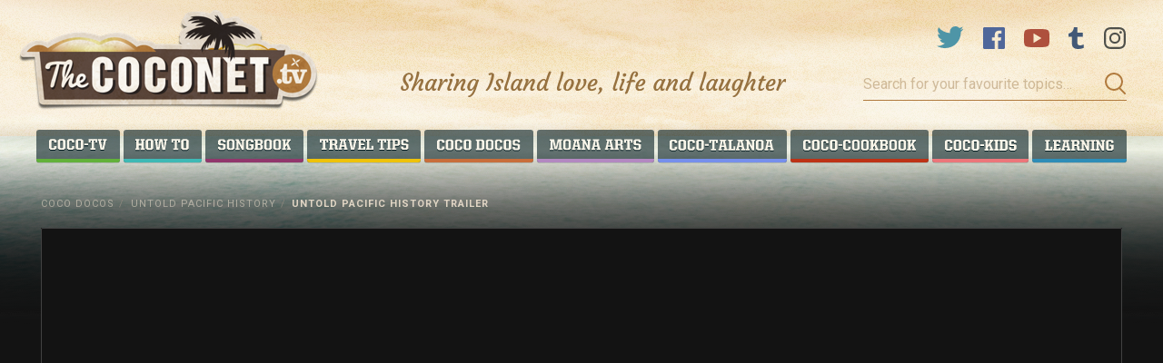

--- FILE ---
content_type: text/html;charset=UTF-8
request_url: https://www.thecoconet.tv/coco-docos/untold-pacific-history/untold-pacific-history-trailer-1/
body_size: 7206
content:





<!DOCTYPE html>
<!doctype html>
<html lange="en">
<head>
	<!-- Google tag (gtag.js) -->
	<script async src="https://www.googletagmanager.com/gtag/js?id=G-2X0TTQRMNE"></script>
	<script>
	window.dataLayer = window.dataLayer || [];
	function gtag(){dataLayer.push(arguments);}
	gtag('js', new Date());

	gtag('config', 'G-2X0TTQRMNE');
	</script>

	
	<!-- Google Tag Manager -->
	<script>(function(w,d,s,l,i){w[l]=w[l]||[];w[l].push({'gtm.start':
	new Date().getTime(),event:'gtm.js'});var f=d.getElementsByTagName(s)[0],
	j=d.createElement(s),dl=l!='dataLayer'?'&l='+l:'';j.async=true;j.src=
	'https://www.googletagmanager.com/gtm.js?id='+i+dl;f.parentNode.insertBefore(j,
	f);
	})(window,document,'script','dataLayer','GTM-WQSNPQK');
	</script>
	<!-- End Google Tag Manager -->

	<meta charset="utf-8">
	<meta name="viewport" content="width=device-width, initial-scale=1.0, shrink-to-fit=no">
		
		<title>Untold Pacific History Trailer &mdash; thecoconet.tv - The world’s largest hub of Pacific Island content.uu</title>
		<meta name="viewport" content="initial-scale=1">
		<meta property="fb:app_id" content="1400663653498844"/>
		<meta property="og:type" content="article" />
		<meta property="og:title" content="Untold Pacific History Trailer &mdash; thecoconet.tv - The world’s largest hub of Pacific Island content.uu" />
		<meta property="og:url" content="https://www.thecoconet.tv/coco-docos/untold-pacific-history/untold-pacific-history-trailer-1/"/>

		
				
			
		
			<meta name="description" content="Untold Pacific History is a dynamic and often provocative account of New Zealand&rsquo;s relationship with the Pacific and the broad impact it's had on New Zealand&rsquo;s own history and relationship with Pacific peoples in Aotearoa today. The series shines a light on five key stories in the Pacific that have been little-told in Aotearoa. From the epic drama of NZ&rsquo;s colonisation of Samoa, schoolboys that were hidden under floorboards as part of the NZ Dawn Raids, to the extraordinary story of an allegedly &lsquo;cursed&rsquo; hotel in the Cook Islands.">
			<meta property="og:description" content="Untold Pacific History is a dynamic and often provocative account of New Zealand&rsquo;s relationship with the Pacific and the broad impact it's had on New Zealand&rsquo;s own history and relationship with Pacific peoples in Aotearoa today. The series shines a light on five key stories in the Pacific that have been little-told in Aotearoa. From the epic drama of NZ&rsquo;s colonisation of Samoa, schoolboys that were hidden under floorboards as part of the NZ Dawn Raids, to the extraordinary story of an allegedly &lsquo;cursed&rsquo; hotel in the Cook Islands."/>
			<meta name="twitter:description" content="Untold Pacific History is a dynamic and often provocative account of New Zealand&rsquo;s relationship with the Pacific and the broad impact it's had on New Zealand&rsquo;s own history and relationship with…" />
		

		
		
		
				 

		
	
		

		<meta name="twitter:card" content="summary_large_image">
		<meta name="twitter:site" content="@thecoconettv"/>
		<meta name="twitter:url" content="https://www.thecoconet.tv/coco-docos/untold-pacific-history/untold-pacific-history-trailer-1/" />
		<meta name="twitter:title" content="Untold Pacific History Trailer &mdash; thecoconet.tv - The world’s largest hub of Pacific Island content.uu" />

		
				
				
					<meta property="og:image" content="https://www.thecoconet.tv/assets/resized/sm/upload/of/kb/xb/3l/Screen%20Shot%202022-03-01%20at%206.05.20%20PM-0-1200-0-0.png?k=71f6d3bbe9"/>
					<meta name="twitter:image" content="https://www.thecoconet.tv/assets/resized/sm/upload/of/kb/xb/3l/Screen%20Shot%202022-03-01%20at%206.05.20%20PM-0-1200-0-0.png?k=71f6d3bbe9" />
				
			


		<link href="/static/css/screen.min.1de7fb9b.css" rel="stylesheet" type="text/css" media="all"/>
		<link rel="shortcut icon" href="/static/img/favicon.ab472d09.ico" type="image/x-icon" />

		<script src="/static/js/head.min.05d6f5b5.js"></script>
		<script>
			var dfd = $.Deferred();

			WebFontConfig = {
				custom: {
					families: ['Oswald', 'Roboto', 'Roboto Slab'],
					urls: [
						'//fonts.googleapis.com/css?family=Oswald:400',
						'//fonts.googleapis.com/css?family=Roboto:400,700|Roboto+Slab:400,700&subset=latin,latin-ext'
					]
				},
				active: function() {
					dfd.resolve();
				},
				inactive: function() {
					dfd.reject();
				},
				timeout: 2500
			};

			COCONET.webfontsLoaded = dfd.promise();

			(function(d) {
				var h = d.getElementsByTagName("html")[0]
				,	 b = navigator;
				h.setAttribute('data-useragent', b.userAgent);
				h.setAttribute('data-platform', b.platform);
				h.className += " wf-loading";
				var wf = d.createElement('script');
				wf.src = '/static/js/libs/webfontloader.min.b02ddf6d.js';
				wf.type = 'text/javascript';
				wf.async = 'true';
				var s = d.getElementsByTagName('script')[0];
				s.parentNode.insertBefore(wf, s);
			})(document);

			var supermodelCSRF = "ZNu9S2u89toFppHK";
			var baseURL = "";
		</script>

		<script src="/static/js/foot.min.4f6e0c36.js"></script>

		<script async src="https://pagead2.googlesyndication.com/pagead/js/adsbygoogle.js"></script>
		<script>
		(adsbygoogle = window.adsbygoogle || []).push({
			google_ad_client: "ca-pub-5285261966860096",
			enable_page_level_ads: true
		});
		</script>





</head>

	

<body class="site-body  - s-roots" ng-app="Coconet" id="ng-app">
	<div class="content-wrapper">
		<header class="site-header">
			
			
			
			<input type="checkbox" id="main-nav-menustate" class="main-nav-menustate js-main-nav-menustate" hidden />
			<input type="checkbox" id="main-search-formstate" class="search-formstate js-search-formstate" hidden />
			
			<div class="_content-limit">
				<div class="site-logo"><a href="/"> <img class="js-logo" data-src="/static/img/logo.775e9bcf.png" data-srcset="/static/img/logo@2x.8e3b570f.png 2x" data-width="333" data-height="117" data-mobile-src="/static/img/logo-mobile.png?k=a3eeab5dfc" data-mobile-srcset="/static/img/logo-mobile@2x.png?k=a3eeab5dfc 2x" data-mobile-width="170" data-mobile-height="41" width="333" height="117" alt="The coconet.tv Logo" ><span class="_sr-only">Coconet – Sharing Island love, life and laughter</span> </a></div>
			
				<section class="header-group">
					



<div class="social-nav">
	<ul class="navlist">
		<li class="navitem -twitter">
			<a href="https://twitter.com/TheCoconetTV" target="_blank" class="svg-icon -twitter">
				<span class="_sr-only">Twitter</span>
			</a>
		</li>
		<li class="navitem -facebook">
			<a href="http://www.facebook.com/thecoconet" target="_blank" class="svg-icon -facebook">
				<span class="_sr-only">Facebook</span>
			</a>
		</li>
		<li class="navitem -youtube">
			<a href="http://youtube.com" target="_blank" class="svg-icon -youtube">
				<span class="_sr-only">YouTube</span>
			</a>
		</li>
		<li class="navitem -tumblr">
			<a href="http://thecoconettv.tumblr.com/" target="_blank" class="svg-icon -tumblr">
				<span class="_sr-only">Tumblr</span>
			</a>
		</li>
		<li class="navitem -instagram">
			<a href="http://instagram.com/thecoconettv/" target="_blank" class="svg-icon -instagram">
				<span class="_sr-only">Instagram</span>
			</a>
		</li>
	</ul>
</div>
					
					<label class="magnifying-glass js-search-toggle" for="main-search-formstate" aria-hidden="true">
						<span class="material -glass"></span>
						<span class="material -handle"></span>
					</label>
					
					





<form method="get" action="/search.do" class="site-search ">
	<label for="query" class="_sr-only _sr-only-focusable">Search for your favourite topics…</label>
	<input type="text" name="q" class="query" placeholder="Search for your favourite topics…" value="" />
	<button class="submit" type="submit">
		<svg xmlns="http://www.w3.org/2000/svg" width="24" height="25" viewBox="0 0 24 25">
			<g fill="none" fill-rule="evenodd" stroke="#B0793C" stroke-width="2">
				<circle cx="10" cy="10" r="9"/>
				<path d="M16.5,17.5 L22.0226805,23.0226805" stroke-linecap="square"/>
			</g>
		</svg>
		Submit
	</button>
</form>
				
					<h2 class="tagline">Sharing Island love, life and laughter</h2>
				</section>
				
				<label class="menuburger js-menuburger" for="main-nav-menustate" aria-hidden="true">
					<span class="ingredient -bun -top">
						<span class="bar"></span>
					</span>
					<span class="ingredient -patty">
						<span class="bar"></span>
					</span>
					<span class="ingredient -bun -bottom">
						<span class="bar"></span>
					</span>
				</label>
				
				<nav class="site-nav js-site-nav">
					<ul class="navlist js-nav-list" data-aspect-width="1204" data-aspect-height="36">
						
							
						
						
						
							<li class="navitem -serials  -subsections">
								<a href="/coco-tv/" class="label">
									<span class="label"><span class="text">Coco-TV</span></span>
								</a>
								
										<ul class="subsection">
											
												<li class="subnavitem">
													<a href="/coco-tv/inky-pinky-ponky-the-feature/">INKY PINKY PONKY - The Feature</a>
												</li>
											
												<li class="subnavitem">
													<a href="/coco-tv/teine-sa-the-ancient-ones/">Teine Sā - The Ancient Ones</a>
												</li>
											
												<li class="subnavitem">
													<a href="/coco-tv/know-your-roots-season-1-5/">Know Your Roots Season 1 - 5</a>
												</li>
											
												<li class="subnavitem">
													<a href="/coco-tv/fresh-fairytales/">Fresh FairyTales </a>
												</li>
											
												<li class="subnavitem">
													<a href="/coco-tv/inspiring-islanders/">Inspiring Islanders</a>
												</li>
											
												<li class="subnavitem">
													<a href="/coco-tv/coco-comedy/">Coco Comedy </a>
												</li>
											
												<li class="subnavitem">
													<a href="/coco-tv/first-place/">First Place</a>
												</li>
											
												<li class="subnavitem">
													<a href="/coco-tv/the-f-word-tips-from-our-faafafine/">Fresh Tips and Trix</a>
												</li>
											
												<li class="subnavitem">
													<a href="/coco-tv/freshtube/">FRESHTube</a>
												</li>
											
												<li class="subnavitem">
													<a href="/coco-tv/brutal-lives-moui-faingataa-season-1/">Brutal Lives - Mo'ui Faingata'a Season 1 </a>
												</li>
											
												<li class="subnavitem">
													<a href="/coco-tv/brutal-lives-moui-faingataa-season-2/">Brutal Lives - Mo'ui Faingata'a Season 2</a>
												</li>
											
												<li class="subnavitem">
													<a href="/coco-tv/women-in-sport/">Women in Sport </a>
												</li>
											
												<li class="subnavitem">
													<a href="/coco-tv/fresh-housewives-of-south-auckland/">Fresh Housewives of South Auckland</a>
												</li>
											
												<li class="subnavitem">
													<a href="/coco-tv/game-of-bros/">Game of Bros</a>
												</li>
											
												<li class="subnavitem">
													<a href="/coco-tv/leiti-cop/">Leiti Cop</a>
												</li>
											
												<li class="subnavitem">
													<a href="/coco-tv/the-search-for-mr-lavalava/">The search for Mr Lavalava </a>
												</li>
											
												<li class="subnavitem">
													<a href="/coco-tv/gowns-geysers-season-2/">Gowns & Geysers Season 2</a>
												</li>
											
												<li class="subnavitem">
													<a href="/coco-tv/the-niu-dawn-lessons-of-the-dawn-raids/">The Niu Dawn | Lessons of the Dawn Raids</a>
												</li>
											
												<li class="subnavitem">
													<a href="/coco-tv/school-repeaters-1/">School Repeaters</a>
												</li>
											
										</ul>
									
							</li>
						
							<li class="navitem -howto  -subsections">
								<a href="/how-to/" class="label">
									<span class="label"><span class="text">How To...</span></span>
								</a>
								
										<ul class="subsection">
											
												<li class="subnavitem">
													<a href="/how-to/samoa/">Samoa</a>
												</li>
											
												<li class="subnavitem">
													<a href="/how-to/tonga/">Tonga</a>
												</li>
											
												<li class="subnavitem">
													<a href="/how-to/niue/">Niue</a>
												</li>
											
												<li class="subnavitem">
													<a href="/how-to/cook-islands/">Cook Islands</a>
												</li>
											
												<li class="subnavitem">
													<a href="/how-to/tahiti/">Tahiti</a>
												</li>
											
												<li class="subnavitem">
													<a href="/how-to/fiji-melanesia/">Fiji & Melanesia </a>
												</li>
											
												<li class="subnavitem">
													<a href="/how-to/hawaii/">Hawai'i</a>
												</li>
											
										</ul>
									
							</li>
						
							<li class="navitem -songbook  -subsections">
								<a href="/songbook/" class="label">
									<span class="label"><span class="text">Songbook</span></span>
								</a>
								
										<ul class="subsection">
											
												<li class="subnavitem">
													<a href="/songbook/learn-language-songs-from-the-pacific/">Learn Language Songs from the Pacific</a>
												</li>
											
												<li class="subnavitem">
													<a href="/songbook/islandjams/">#IslandJams</a>
												</li>
											
										</ul>
									
							</li>
						
							<li class="navitem -travel  -subsections">
								<a href="/around-the-world/" class="label">
									<span class="label"><span class="text">Around the World </span></span>
								</a>
								
										<ul class="subsection">
											
												<li class="subnavitem">
													<a href="/around-the-world/coco-travellers-upload/">Coco Travellers Upload</a>
												</li>
											
												<li class="subnavitem">
													<a href="/around-the-world/poly-postcards-from-around-the-world/">Poly Postcards from around the world</a>
												</li>
											
												<li class="subnavitem">
													<a href="/around-the-world/pacific-island-travel-travel-tips/">Area Codes X Travel Tips</a>
												</li>
											
												<li class="subnavitem">
													<a href="/around-the-world/tafaoga-experience-beautiful-samoa/">Tafaoga, Experience Beautiful Samoa </a>
												</li>
											
										</ul>
									
							</li>
						
							<li class="navitem -roots  -selected -subsections">
								<a href="/coco-docos/" class="label">
									<span class="label"><span class="text">Coco Docos</span></span>
								</a>
								
										<ul class="subsection">
											
												<li class="subnavitem">
													<a href="/know-your-roots-timeline/">Know Your Roots Timeline</a>
												</li>
											
												<li class="subnavitem">
													<a href="/coco-docos/adorn/">Adorn </a>
												</li>
											
												<li class="subnavitem">
													<a href="/coco-docos/akanuanua/">Akanuanua </a>
												</li>
											
												<li class="subnavitem">
													<a href="/coco-docos/being-niuean/">Being Niuean</a>
												</li>
											
												<li class="subnavitem">
													<a href="/coco-docos/im:10801/">Daughters of the Migration </a>
												</li>
											
												<li class="subnavitem">
													<a href="/coco-docos/marks-of-mana/">Marks of Mana</a>
												</li>
											
												<li class="subnavitem">
													<a href="/coco-docos/multi-nesians/">MULTI-NESIANS </a>
												</li>
											
												<li class="subnavitem">
													<a href="/coco-docos/myths-maidens/">Myths & Maidens </a>
												</li>
											
												<li class="subnavitem">
													<a href="/coco-docos/nz-hip-hop-stand-up/">NZ Hip Hop Stand Up </a>
												</li>
											
												<li class="subnavitem">
													<a href="/coco-docos/outside-the-lines/">Outside The Lines</a>
												</li>
											
												<li class="subnavitem">
													<a href="/coco-docos/pacific-doco-features-current-affairs/">Pacific Doco Features & Current Affairs </a>
												</li>
											
												<li class="subnavitem">
													<a href="/coco-docos/pacific-history/">Pacific History</a>
												</li>
											
												<li class="subnavitem">
													<a href="/coco-docos/pacific-sports-documentaries/">Pacific Sports Documentaries </a>
												</li>
											
												<li class="subnavitem">
													<a href="/coco-docos/portraits-of-poly-pastors-kids/">Portraits of Poly Pastors Kids</a>
												</li>
											
												<li class="subnavitem">
													<a href="/coco-docos/still-here/">Still Here </a>
												</li>
											
												<li class="subnavitem">
													<a href="/coco-docos/im:13217/">Tales of Taonga </a>
												</li>
											
												<li class="subnavitem">
													<a href="/coco-docos/tales-of-time/">Tales of Time </a>
												</li>
											
												<li class="subnavitem">
													<a href="/coco-docos/taualuga/">Taualuga </a>
												</li>
											
												<li class="subnavitem">
													<a href="/coco-docos/the-forgotten-pacific/">The Forgotten Pacific</a>
												</li>
											
												<li class="subnavitem">
													<a href="/coco-docos/im:11761/">The Parris Project World Tour </a>
												</li>
											
												<li class="subnavitem">
													<a href="/coco-docos/untold-pacific-history/">Untold Pacific History </a>
												</li>
											
												<li class="subnavitem">
													<a href="/coco-docos/weaving-rainbows/">Weaving Rainbows </a>
												</li>
											
												<li class="subnavitem">
													<a href="/coco-docos/women-of-power/">Women of Power </a>
												</li>
											
										</ul>
									
							</li>
						
							<li class="navitem -natives  -subsections">
								<a href="/moana-arts/" class="label">
									<span class="label"><span class="text">Moana Arts</span></span>
								</a>
								
										<ul class="subsection">
											
												<li class="subnavitem">
													<a href="/moana-arts/digitalmoanaarts/">#DigitalMoanaArts</a>
												</li>
											
												<li class="subnavitem">
													<a href="/moana-arts/coco-gallery/">Coco Gallery</a>
												</li>
											
												<li class="subnavitem">
													<a href="/moana-arts/coco-fashion/">Coco Fashion </a>
												</li>
											
												<li class="subnavitem">
													<a href="/moana-arts/coco-performance/">Coco Performance</a>
												</li>
											
												<li class="subnavitem">
													<a href="/moana-arts/digital-fagogo/">Digital Fāgogo </a>
												</li>
											
												<li class="subnavitem">
													<a href="/moana-arts/pacific-festivals-1/">Pacific Festivals </a>
												</li>
											
												<li class="subnavitem">
													<a href="/moana-arts/pacific-island-beauty-pageants/">Pacific Island Beauty Pageants </a>
												</li>
											
												<li class="subnavitem">
													<a href="/moana-arts/pacific-legends/">Pacific Legends </a>
												</li>
											
												<li class="subnavitem">
													<a href="/moana-arts/pacific-short-films/">Pacific Short Films </a>
												</li>
											
												<li class="subnavitem">
													<a href="/moana-arts/polyfest-performance-highlights/">Polyfest Performance & Highlights</a>
												</li>
											
												<li class="subnavitem">
													<a href="/moana-arts/tatau-pasifika/">Tatau Pasifika </a>
												</li>
											
										</ul>
									
							</li>
						
							<li class="navitem -blog  -subsections">
								<a href="/coco-talanoa/" class="label">
									<span class="label"><span class="text">Coco Talanoa</span></span>
								</a>
								
										<ul class="subsection">
											
												<li class="subnavitem">
													<a href="/coco-talanoa/coco-news/">Coco News</a>
												</li>
											
												<li class="subnavitem">
													<a href="/coco-talanoa/entertainment/">Entertainment </a>
												</li>
											
												<li class="subnavitem">
													<a href="/coco-talanoa/events/">Events </a>
												</li>
											
												<li class="subnavitem">
													<a href="/coco-talanoa/health-well-being/">Health & Well Being </a>
												</li>
											
												<li class="subnavitem">
													<a href="/coco-talanoa/humans-of-the-islands/">Humans of the Islands </a>
												</li>
											
												<li class="subnavitem">
													<a href="/coco-talanoa/pacific-blog/">Pacific Blog</a>
												</li>
											
												<li class="subnavitem">
													<a href="/coco-talanoa/podcast/">Podcast</a>
												</li>
											
												<li class="subnavitem">
													<a href="/coco-talanoa/sports/">Sports </a>
												</li>
											
										</ul>
									
							</li>
						
							<li class="navitem -cookbook  -subsections">
								<a href="/coco-cookbook/" class="label">
									<span class="label"><span class="text">Coco Cookbook</span></span>
								</a>
								
										<ul class="subsection">
											
												<li class="subnavitem">
													<a href="/coco-cookbook/coco-cooking/">Coco Cooking</a>
												</li>
											
												<li class="subnavitem">
													<a href="/coco-cookbook/fresh-feeds/">Fresh Feeds</a>
												</li>
											
												<li class="subnavitem">
													<a href="/coco-cookbook/kuka-tastes-of-beautiful-samoa/">Kuka!  Tastes of Beautiful Samoa </a>
												</li>
											
												<li class="subnavitem">
													<a href="/coco-cookbook/pacific-recipes-and-food-tips/">Pacific Recipes and Food Tips</a>
												</li>
											
												<li class="subnavitem">
													<a href="/coco-cookbook/stars-of-the-kitchen/">Stars of the Kitchen </a>
												</li>
											
										</ul>
									
							</li>
						
							<li class="navitem -kids  -subsections">
								<a href="/coco-kids/" class="label">
									<span class="label"><span class="text">Coco Kids</span></span>
								</a>
								
										<ul class="subsection -reversed">
											
												<li class="subnavitem">
													<a href="/coco-kids/the-adventures-of-tinka-lalala-and-the-magic/">The Adventures of Tinka Lalala and the Magic Moana </a>
												</li>
											
												<li class="subnavitem">
													<a href="/coco-kids/im:16443/">Tales of the Moana </a>
												</li>
											
												<li class="subnavitem">
													<a href="/coco-kids/coco-kids-language-learning/">Coco Kids Language Learning </a>
												</li>
											
												<li class="subnavitem">
													<a href="/coco-kids/coco-kids-world/">Coco Kids World </a>
												</li>
											
												<li class="subnavitem">
													<a href="/coco-kids/coco-kids-cooking/">Coco-Kids Cooking</a>
												</li>
											
												<li class="subnavitem">
													<a href="/coco-kids/coco-kids-jams/">Coco Kids Jams </a>
												</li>
											
												<li class="subnavitem">
													<a href="/coco-kids/animated-pacific/">Animated Pacific</a>
												</li>
											
												<li class="subnavitem">
													<a href="/language-learning-games/">Language Learning Games</a>
												</li>
											
												<li class="subnavitem">
													<a href="/coco-kids/coco-kids-performance-1/">Coco Kids Performance</a>
												</li>
											
										</ul>
									
							</li>
						
							<li class="navitem -ocean  -subsections">
								<a href="/coco-learning/" class="label">
									<span class="label"><span class="text">Coco Learning</span></span>
								</a>
								
										<ul class="subsection -reversed">
											
												<li class="subnavitem">
													<a href="/coco-learning/our-moana/">Our Moana </a>
												</li>
											
												<li class="subnavitem">
													<a href="/coco-learning/climate-change/">Climate Change</a>
												</li>
											
												<li class="subnavitem">
													<a href="/coco-learning/pacific-knowledge-weavers/">Pacific Knowledge weavers</a>
												</li>
											
												<li class="subnavitem">
													<a href="/coco-learning/pacific-learning-talanoa/">Pacific Learning Talanoa </a>
												</li>
											
												<li class="subnavitem">
													<a href="/coco-learning/oceanic-facts-and-features/">Oceanic Facts and Features</a>
												</li>
											
												<li class="subnavitem">
													<a href="/coco-learning/save-our-ocean/">Save Our Ocean</a>
												</li>
											
												<li class="subnavitem">
													<a href="/coco-learning/talanoa-ako/">Talanoa Ako </a>
												</li>
											
										</ul>
									
							</li>
						
					</ul>
				</nav>
			</div>
			
		</header>



<main class="site-content">

	<article class="main-article media-page" ng-controller="VideoController" >

		<div class="_content-limit">
			
			
			
				<div class="sub-nav-wrapper">
					<nav class="breadcrumbs">
						<ul>
							<li class="crumb"><a href="/coco-docos/">Coco Docos</a><span class="delimiter">/</span></li>
							<li class="crumb"><a href="/coco-docos/untold-pacific-history/">Untold Pacific History</a><span class="delimiter">/</span></li>
							
							<li class="crumb -current">Untold Pacific History Trailer </li>
						</ul>
					</nav>
				</div>
			
			
			
					
					<section class="block media-and-aside -has-no-aside -related">
						<figure class="media media-embed">
							
									<div class="embed-wrapper fitvids">
										<iframe title='YouTube video player' class='youtube-player' type='text/html' width='853' height='480' src='//www.youtube.com/embed/4jXvRPDFLl0?rel=0&wmode=transparent&rel=0&amp;autohide=1&amp;showinfo=0' frameborder='0' allowfullscreen></iframe>
										<i class="frame"><span class="f-l"></span><span class="f-r"></span></i>
									</div>
								
							
								<p class="video-counts">
									<span class="count -likes">393 likes</span>
									<span class="count -views">18,271 views</span>
								</p>
							
						</figure>
		
						
					</section>
		
					<header class="article-header">
						<h1 class="article-heading">Untold Pacific History Trailer</h1>
					</header>
		
					<div class="split-group">
						<div class="splitbody">
							<div class="content -featured-intro">
								


	<p>Untold Pacific History is a dynamic and often provocative account of New Zealand&rsquo;s relationship with the Pacific and the broad impact it's had on New Zealand&rsquo;s own history and relationship with Pacific peoples in Aotearoa today.</p>
<p>The series shines a light on five key stories in the Pacific that have been little-told in Aotearoa.</p>
<p>From the epic drama of NZ&rsquo;s colonisation of Samoa, schoolboys that were hidden under floorboards as part of the NZ Dawn Raids, to the extraordinary story of an allegedly &lsquo;cursed&rsquo; hotel in the Cook Islands.</p>
 
							</div>
						</div>
		
						<aside class="splitaside media-meta">
							
		
							
		
							

<a href="http://www.addthis.com/bookmark.php" class="addthis_button btn share">Share</a>
		
							
		
							
						</aside>
					</div>
				</div>
				
		</div>

	</article>

</main>





	<div class="ocean-background js-ocean-bg -short">
		
				<div class="js-lazy-image-background" data-src="/static/img/home/home-bg-sky.d0cc9e62.jpg" data-srcset="/static/img/home/home-bg-sky@2x.fe44bca1.jpg 2x" data-width="1600" data-height="150" data-class="sky"></div>
				<div class="js-lazy-image-background" data-src="/static/img/home/home-bg-ocean-short.77404ff8.jpg" data-srcset="/static/img/home/home-bg-ocean-short@2x.ee4c7ea6.jpg 2x" data-width="1600" data-height="210" data-class="ocean -short"></div>
			
		<div class="bg-fade"></div>
	</div>

</div>

<footer class="site-footer">
	<div class="footer-divider"></div>
	<div class="_content-limit">
		





<form method="get" action="/search.do" class="site-search ">
	<label for="query" class="_sr-only _sr-only-focusable">Search for your favourite topics…</label>
	<input type="text" name="q" class="query" placeholder="Search for your favourite topics…" value="" />
	<button class="submit" type="submit">
		<svg xmlns="http://www.w3.org/2000/svg" width="24" height="25" viewBox="0 0 24 25">
			<g fill="none" fill-rule="evenodd" stroke="#B0793C" stroke-width="2">
				<circle cx="10" cy="10" r="9"/>
				<path d="M16.5,17.5 L22.0226805,23.0226805" stroke-linecap="square"/>
			</g>
		</svg>
		Submit
	</button>
</form>
		
		<nav class="site-footer-nav">
			<ul class="navllist">
				<li class="listitem"><a href="/about/">About us</a></li>
				<li class="listitem"><a href="http://www.nzonair.govt.nz/digital/">NZOA Digital</a></li>
				<li class="listitem"><a href="/coco-contacts/">Contact us</a></li>
				<li class="listitem"><a href="/partners/">Partners</a></li>
			</ul>
		</nav>
		
		



<div class="social-nav">
	<ul class="navlist">
		<li class="navitem -twitter">
			<a href="https://twitter.com/TheCoconetTV" target="_blank" class="svg-icon -twitter">
				<span class="_sr-only">Twitter</span>
			</a>
		</li>
		<li class="navitem -facebook">
			<a href="http://www.facebook.com/thecoconet" target="_blank" class="svg-icon -facebook">
				<span class="_sr-only">Facebook</span>
			</a>
		</li>
		<li class="navitem -youtube">
			<a href="http://youtube.com" target="_blank" class="svg-icon -youtube">
				<span class="_sr-only">YouTube</span>
			</a>
		</li>
		<li class="navitem -tumblr">
			<a href="http://thecoconettv.tumblr.com/" target="_blank" class="svg-icon -tumblr">
				<span class="_sr-only">Tumblr</span>
			</a>
		</li>
		<li class="navitem -instagram">
			<a href="http://instagram.com/thecoconettv/" target="_blank" class="svg-icon -instagram">
				<span class="_sr-only">Instagram</span>
			</a>
		</li>
	</ul>
</div>
	</div>
</footer>




	







	
	<!-- AddThis -->
	<script type="text/javascript">
		var addthis_config = addthis_config||{};
		addthis_config.data_track_addressbar = false;
		addthis_config.data_track_clickback = false;
		addthis_config.ui_show_promo = false;
	</script>
	<script type="text/javascript" src="//s7.addthis.com/js/300/addthis_widget.js#pubid=xa-5265d77b156663d2"></script>

	
	<!-- Google Tag Manager (noscript) -->
		<noscript><iframe src="https://www.googletagmanager.com/ns.html?id=GTMWQSNPQK"
		height="0" width="0" style="display:none;visibility:hidden"></iframe></noscript>
	<!-- End Google Tag Manager (noscript) -->
</body>
</html>


--- FILE ---
content_type: text/html; charset=utf-8
request_url: https://www.google.com/recaptcha/api2/aframe
body_size: 260
content:
<!DOCTYPE HTML><html><head><meta http-equiv="content-type" content="text/html; charset=UTF-8"></head><body><script nonce="PkQ0toDyQEX6iZQnKkuR3A">/** Anti-fraud and anti-abuse applications only. See google.com/recaptcha */ try{var clients={'sodar':'https://pagead2.googlesyndication.com/pagead/sodar?'};window.addEventListener("message",function(a){try{if(a.source===window.parent){var b=JSON.parse(a.data);var c=clients[b['id']];if(c){var d=document.createElement('img');d.src=c+b['params']+'&rc='+(localStorage.getItem("rc::a")?sessionStorage.getItem("rc::b"):"");window.document.body.appendChild(d);sessionStorage.setItem("rc::e",parseInt(sessionStorage.getItem("rc::e")||0)+1);localStorage.setItem("rc::h",'1768722144510');}}}catch(b){}});window.parent.postMessage("_grecaptcha_ready", "*");}catch(b){}</script></body></html>

--- FILE ---
content_type: application/javascript
request_url: https://www.thecoconet.tv/static/js/foot.min.4f6e0c36.js
body_size: 177253
content:
!function(p,z,J){"use strict";function g(o){return function(){var t,e,n,r=arguments[0],i=arguments;for(t=(t="["+(o?o+":":"")+r+"] "+arguments[1].replace(/\{\d+\}/g,function(t){var e,n=+t.slice(1,-1);return 2+n<i.length?et(e=i[2+n])?e.toString().replace(/ ?\{[\s\S]*$/,""):k(e)?"undefined":G(e)?e:D(e):t}))+"\nhttp://errors.angularjs.org/"+ft.full+"/"+(o?o+"/":"")+r,e=2;e<arguments.length;e++)t=t+(2==e?"?":"&")+"p"+(e-2)+"="+encodeURIComponent(et(n=arguments[e])?n.toString().replace(/ \{[\s\S]*$/,""):k(n)?"undefined":G(n)?n:JSON.stringify(n));return new Error(t)}}var x=function(t){return G(t)?t.toLowerCase():t},m=function(t){return G(t)?t.toUpperCase():t};"i"!=="I".toLowerCase()&&(x=function(t){return G(t)?t.replace(/[A-Z]/g,function(t){return String.fromCharCode(32|t.charCodeAt(0))}):t},m=function(t){return G(t)?t.replace(/[a-z]/g,function(t){return String.fromCharCode(-33&t.charCodeAt(0))}):t});var O,Q,d,$,T,r=[].slice,t=[].push,s=Object.prototype.toString,o=g("ng"),c=(p.angular,p.angular||(p.angular={})),n=["0","0","0"];function M(t){if(null==t||w(t))return!1;var e=t.length;return!(1!==t.nodeType||!e)||(G(t)||tt(t)||0===e||"number"==typeof e&&0<e&&e-1 in t)}function Z(t,e,n){var r;if(t)if(et(t))for(r in t)"prototype"!=r&&"length"!=r&&"name"!=r&&t.hasOwnProperty(r)&&e.call(n,t[r],r);else if(t.forEach&&t.forEach!==Z)t.forEach(e,n);else if(M(t))for(r=0;r<t.length;r++)e.call(n,t[r],r);else for(r in t)t.hasOwnProperty(r)&&e.call(n,t[r],r);return t}function U(t){var e=[];for(var n in t)t.hasOwnProperty(n)&&e.push(n);return e.sort()}function v(n){return function(t,e){n(e,t)}}function i(){for(var t,e=n.length;e;){if(57==(t=n[--e].charCodeAt(0)))return n[e]="A",n.join("");if(90!=t)return n[e]=String.fromCharCode(t+1),n.join("");n[e]="0"}return n.unshift("0"),n.join("")}function a(t,e){e?t.$$hashKey=e:delete t.$$hashKey}function X(n){var t=n.$$hashKey;return Z(arguments,function(t){t!==n&&Z(t,function(t,e){n[e]=t})}),a(n,t),n}function y(t){return parseInt(t,10)}function E(){}function h(t){return t}function Y(t){return function(){return t}}function k(t){return void 0===t}function C(t){return void 0!==t}function K(t){return null!=t&&"object"==typeof t}function G(t){return"string"==typeof t}function l(t){return"number"==typeof t}function u(t){return"[object Date]"==s.apply(t)}function tt(t){return"[object Array]"==s.apply(t)}function et(t){return"function"==typeof t}function f(t){return"[object RegExp]"==s.apply(t)}function w(t){return t&&t.document&&t.location&&t.alert&&t.setInterval}function b(t){return t&&t.$evalAsync&&t.$watch}O=y((/msie (\d+)/.exec(x(navigator.userAgent))||[])[1]),isNaN(O)&&(O=y((/trident\/.*; rv:(\d+)/.exec(x(navigator.userAgent))||[])[1])),E.$inject=[],h.$inject=[];var nt=String.prototype.trim?function(t){return G(t)?t.trim():t}:function(t){return G(t)?t.replace(/^\s*/,"").replace(/\s*$/,""):t};function e(t){return t&&(t.nodeName||t.on&&t.find)}function S(t,e){if(t.indexOf)return t.indexOf(e);for(var n=0;n<t.length;n++)if(e===t[n])return n;return-1}function A(t,e){var n=S(t,e);return 0<=n&&t.splice(n,1),e}function j(t,n){if(w(t)||b(t))throw o("cpws","Can't copy! Making copies of Window or Scope instances is not supported.");if(n){if(t===n)throw o("cpi","Can't copy! Source and destination are identical.");if(tt(t))for(var e=n.length=0;e<t.length;e++)n.push(j(t[e]));else{var r=n.$$hashKey;for(var i in Z(n,function(t,e){delete n[e]}),t)n[i]=j(t[i]);a(n,r)}}else(n=t)&&(tt(t)?n=j(t,[]):u(t)?n=new Date(t.getTime()):f(t)?n=new RegExp(t.source):K(t)&&(n=j(t,{})));return n}function N(t,e){if(t===e)return!0;if(null===t||null===e)return!1;if(t!=t&&e!=e)return!0;var n,r,i,o=typeof t;if(o==typeof e&&"object"==o){if(!tt(t)){if(u(t))return u(e)&&t.getTime()==e.getTime();if(f(t)&&f(e))return t.toString()==e.toString();if(b(t)||b(e)||w(t)||w(e)||tt(e))return!1;for(r in i={},t)if("$"!==r.charAt(0)&&!et(t[r])){if(!N(t[r],e[r]))return!1;i[r]=!0}for(r in e)if(!i.hasOwnProperty(r)&&"$"!==r.charAt(0)&&e[r]!==J&&!et(e[r]))return!1;return!0}if(!tt(e))return!1;if((n=t.length)==e.length){for(r=0;r<n;r++)if(!N(t[r],e[r]))return!1;return!0}}return!1}function P(t,e,n){return t.concat(r.call(e,n))}function rt(t,e){return r.call(t,e||0)}function it(t,e){var n=2<arguments.length?rt(arguments,2):[];return!et(e)||e instanceof RegExp?e:n.length?function(){return arguments.length?e.apply(t,n.concat(r.call(arguments,0))):e.apply(t,n)}:function(){return arguments.length?e.apply(t,arguments):e.call(t)}}function R(t,e){var n=e;return"string"==typeof t&&"$"===t.charAt(0)?n=J:w(e)?n="$WINDOW":e&&z===e?n="$DOCUMENT":b(e)&&(n="$SCOPE"),n}function D(t,e){return void 0===t?J:JSON.stringify(t,R,e?"  ":null)}function V(t){return G(t)?JSON.parse(t):t}function q(t){if(t&&0!==t.length){var e=x(""+t);t=!("f"==e||"0"==e||"false"==e||"no"==e||"n"==e||"[]"==e)}else t=!1;return t}function ot(t){t=Q(t).clone();try{t.html("")}catch(t){}var e=Q("<div>").append(t).html();try{return 3===t[0].nodeType?x(e):e.match(/^(<[^>]+>)/)[1].replace(/^<([\w\-]+)/,function(t,e){return"<"+x(e)})}catch(t){return x(e)}}function I(t){try{return decodeURIComponent(t)}catch(t){}}function _(t){var n,r,i={};return Z((t||"").split("&"),function(t){if(t&&(n=t.split("="),C(r=I(n[0])))){var e=!C(n[1])||I(n[1]);i[r]?tt(i[r])?i[r].push(e):i[r]=[i[r],e]:i[r]=e}}),i}function H(t){var n=[];return Z(t,function(t,e){tt(t)?Z(t,function(t){n.push(L(e,!0)+(!0===t?"":"="+L(t,!0)))}):n.push(L(e,!0)+(!0===t?"":"="+L(t,!0)))}),n.length?n.join("&"):""}function F(t){return L(t,!0).replace(/%26/gi,"&").replace(/%3D/gi,"=").replace(/%2B/gi,"+")}function L(t,e){return encodeURIComponent(t).replace(/%40/gi,"@").replace(/%3A/gi,":").replace(/%24/g,"$").replace(/%2C/gi,",").replace(/%20/g,e?"%20":"+")}function B(n,r){function e(){if((n=Q(n)).injector()){var t=n[0]===z?"document":ot(n);throw o("btstrpd","App Already Bootstrapped with this Element '{0}'",t)}(r=r||[]).unshift(["$provide",function(t){t.value("$rootElement",n)}]),r.unshift("ng");var e=Zt(r);return e.invoke(["$rootScope","$rootElement","$compile","$injector","$animate",function(t,e,n,r,i){t.$apply(function(){e.data("$injector",r),n(e)(t)}),i.enabled(!0)}]),e}var t=/^NG_DEFER_BOOTSTRAP!/;if(p&&!t.test(p.name))return e();p.name=p.name.replace(t,""),c.resumeBootstrap=function(t){Z(t,function(t){r.push(t)}),e()}}T=O<9?function(t){return(t=t.nodeName?t:t[0]).scopeName&&"HTML"!=t.scopeName?m(t.scopeName+":"+t.nodeName):t.nodeName}:function(t){return t.nodeName?t.nodeName:t[0].nodeName};var W=/[A-Z]/g;function st(t,n){return n=n||"_",t.replace(W,function(t,e){return(e?n:"")+t.toLowerCase()})}function at(t,e,n){if(!t)throw o("areq","Argument '{0}' is {1}",e||"?",n||"required");return t}function ut(t,e,n){return n&&tt(t)&&(t=t[t.length-1]),at(et(t),e,"not a function, got "+(t&&"object"==typeof t?t.constructor.name||"Object":typeof t)),t}function ct(t,e){if("hasOwnProperty"===t)throw o("badname","hasOwnProperty is not a valid {0} name",e)}function lt(t,e,n){if(!e)return t;for(var r,i=e.split("."),o=t,s=i.length,a=0;a<s;a++)r=i[a],t=t&&(o=t)[r];return!n&&et(t)?it(o,t):t}var ft={full:"1.2.0-rc.3",major:1,minor:2,dot:0,codeName:"ferocious-twitch"};var ht=bt.cache={},pt=bt.expando="ng-"+(new Date).getTime(),dt=1,$t=p.document.addEventListener?function(t,e,n){t.addEventListener(e,n,!1)}:function(t,e,n){t.attachEvent("on"+e,n)},vt=p.document.removeEventListener?function(t,e,n){t.removeEventListener(e,n,!1)}:function(t,e,n){t.detachEvent("on"+e,n)};var gt=/([\:\-\_]+(.))/g,mt=/^moz([A-Z])/,yt=g("jqLite");function wt(t){return t.replace(gt,function(t,e,n,r){return r?n.toUpperCase():n}).replace(mt,"Moz$1")}function xt(t,l,f,h){var p=d.fn[t];function e(t){var e,n,r,i,o,s,a,u=f&&t?[this.filter(t)]:[this],c=l;if(!h||null!=t)for(;u.length;)for(n=0,r=(e=u.shift()).length;n<r;n++)for(i=Q(e[n]),c?i.triggerHandler("$destroy"):c=!c,o=0,s=(a=i.children()).length;o<s;o++)u.push(d(a[o]));return p.apply(this,arguments)}p=p.$original||p,e.$original=p,d.fn[t]=e}function bt(t){if(t instanceof bt)return t;if(!(this instanceof bt)){if(G(t)&&"<"!=t.charAt(0))throw yt("nosel","Looking up elements via selectors is not supported by jqLite! See: http://docs.angularjs.org/api/angular.element");return new bt(t)}if(G(t)){var e=z.createElement("div");e.innerHTML="<div>&#160;</div>"+t,e.removeChild(e.firstChild),Nt(this,e.childNodes),Q(z.createDocumentFragment()).append(this)}else Nt(this,t)}function St(t){return t.cloneNode(!0)}function Ct(t){kt(t);for(var e=0,n=t.childNodes||[];e<n.length;e++)Ct(n[e])}function Et(n,t,e,r){if(C(r))throw yt("offargs","jqLite#off() does not support the `selector` argument");var i=At(n,"events");At(n,"handle")&&(k(t)?Z(i,function(t,e){vt(n,e,t),delete i[e]}):Z(t.split(" "),function(t){k(e)?(vt(n,t,i[t]),delete i[t]):A(i[t]||[],e)}))}function kt(t,e){var n=t[pt],r=ht[n];if(r){if(e)return void delete ht[n].data[e];r.handle&&(r.events.$destroy&&r.handle({},"$destroy"),Et(t)),delete ht[n],t[pt]=J}}function At(t,e,n){var r=t[pt],i=ht[r||-1];if(!C(n))return i&&i[e];i||(t[pt]=r=++dt,i=ht[r]={}),i[e]=n}function Ot(t,e,n){var r=At(t,"data"),i=C(n),o=!i&&C(e),s=o&&!K(e);if(r||s||At(t,"data",r={}),i)r[e]=n;else{if(!o)return r;if(s)return r&&r[e];X(r,e)}}function Tt(t,e){return!!t.getAttribute&&-1<(" "+(t.getAttribute("class")||"")+" ").replace(/[\n\t]/g," ").indexOf(" "+e+" ")}function Mt(e,t){t&&e.setAttribute&&Z(t.split(" "),function(t){e.setAttribute("class",nt((" "+(e.getAttribute("class")||"")+" ").replace(/[\n\t]/g," ").replace(" "+nt(t)+" "," ")))})}function jt(t,e){if(e&&t.setAttribute){var n=(" "+(t.getAttribute("class")||"")+" ").replace(/[\n\t]/g," ");Z(e.split(" "),function(t){t=nt(t),-1===n.indexOf(" "+t+" ")&&(n+=t+" ")}),t.setAttribute("class",nt(n))}}function Nt(t,e){if(e){e=e.nodeName||!C(e.length)||w(e)?[e]:e;for(var n=0;n<e.length;n++)t.push(e[n])}}function Pt(t,e){return Rt(t,"$"+(e||"ngController")+"Controller")}function Rt(t,e,n){for(9==(t=Q(t))[0].nodeType&&(t=t.find("html"));t.length;){if((n=t.data(e))!==J)return n;t=t.parent()}}var Dt=bt.prototype={ready:function(t){var e=!1;function n(){e||(e=!0,t())}"complete"===z.readyState?setTimeout(n):(this.on("DOMContentLoaded",n),bt(p).on("load",n))},toString:function(){var e=[];return Z(this,function(t){e.push(""+t)}),"["+e.join(", ")+"]"},eq:function(t){return Q(0<=t?this[t]:this[this.length+t])},length:0,push:t,sort:[].sort,splice:[].splice},Vt={};Z("multiple,selected,checked,disabled,readOnly,required,open".split(","),function(t){Vt[x(t)]=t});var qt,It={};function Ut(t,e){var n=Vt[e.toLowerCase()];return n&&It[t.nodeName]&&n}function _t(t,e){var n=qt[t.nodeType];if(k(e))return n?t[n]:"";t[n]=e}function Ht(t){var e,n=typeof t;return"object"==n&&null!==t?"function"==typeof(e=t.$$hashKey)?e=t.$$hashKey():e===J&&(e=t.$$hashKey=i()):e=t,n+":"+e}function Ft(t){Z(t,this.put,this)}Z("input,select,option,textarea,button,form,details".split(","),function(t){It[m(t)]=!0}),Z({data:Ot,inheritedData:Rt,scope:function(t){return Rt(t,"$scope")},controller:Pt,injector:function(t){return Rt(t,"$injector")},removeAttr:function(t,e){t.removeAttribute(e)},hasClass:Tt,css:function(t,e,n){var r;if(e=wt(e),!C(n))return O<=8&&""===(r=t.currentStyle&&t.currentStyle[e])&&(r="auto"),r=r||t.style[e],O<=8&&(r=""===r?J:r),r;t.style[e]=n},attr:function(t,e,n){var r=x(e);if(Vt[r]){if(!C(n))return t[e]||(t.attributes.getNamedItem(e)||E).specified?r:J;n?(t[e]=!0,t.setAttribute(e,r)):(t[e]=!1,t.removeAttribute(r))}else if(C(n))t.setAttribute(e,n);else if(t.getAttribute){var i=t.getAttribute(e,2);return null===i?J:i}},prop:function(t,e,n){if(!C(n))return t[e];t[e]=n},text:(qt=[],O<9?(qt[1]="innerText",qt[3]="nodeValue"):qt[1]=qt[3]="textContent",_t.$dv="",_t),val:function(t,e){if(k(e)){if("SELECT"===T(t)&&t.multiple){var n=[];return Z(t.options,function(t){t.selected&&n.push(t.value||t.text)}),0===n.length?null:n}return t.value}t.value=e},html:function(t,e){if(k(e))return t.innerHTML;for(var n=0,r=t.childNodes;n<r.length;n++)Ct(r[n]);t.innerHTML=e}},function(u,t){bt.prototype[t]=function(t,e){var n,r;if((2==u.length&&u!==Tt&&u!==Pt?t:e)===J){if(K(t)){for(n=0;n<this.length;n++)if(u===Ot)u(this[n],t);else for(r in t)u(this[n],r,t[r]);return this}for(var i=u.$dv,o=i==J?Math.min(this.length,1):this.length,s=0;s<o;s++){var a=u(this[s],t,e);i=i?i+a:a}return i}for(n=0;n<this.length;n++)u(this[n],t,e);return this}}),Z({removeData:kt,dealoc:Ct,on:function e(i,t,o,n){if(C(n))throw yt("onargs","jqLite#on() does not support the `selector` or `eventData` parameters");var s=At(i,"events"),a=At(i,"handle");s||At(i,"events",s={}),a||At(i,"handle",a=function(r,i){function t(e,t){if(e.preventDefault||(e.preventDefault=function(){e.returnValue=!1}),e.stopPropagation||(e.stopPropagation=function(){e.cancelBubble=!0}),e.target||(e.target=e.srcElement||z),k(e.defaultPrevented)){var n=e.preventDefault;e.preventDefault=function(){e.defaultPrevented=!0,n.call(e)},e.defaultPrevented=!1}e.isDefaultPrevented=function(){return e.defaultPrevented||0==e.returnValue},Z(i[t||e.type],function(t){t.call(r,e)}),O<=8?(e.preventDefault=null,e.stopPropagation=null,e.isDefaultPrevented=null):(delete e.preventDefault,delete e.stopPropagation,delete e.isDefaultPrevented)}return t.elem=r,t}(i,s)),Z(t.split(" "),function(n){var t=s[n];if(!t){if("mouseenter"==n||"mouseleave"==n){var r=z.body.contains||z.body.compareDocumentPosition?function(t,e){var n=9===t.nodeType?t.documentElement:t,r=e&&e.parentNode;return t===r||!(!r||1!==r.nodeType||!(n.contains?n.contains(r):t.compareDocumentPosition&&16&t.compareDocumentPosition(r)))}:function(t,e){if(e)for(;e=e.parentNode;)if(e===t)return!0;return!1};s[n]=[];e(i,{mouseleave:"mouseout",mouseenter:"mouseover"}[n],function(t){var e=t.relatedTarget;e&&(e===this||r(this,e))||a(t,n)})}else $t(i,n,a),s[n]=[];t=s[n]}t.push(o)})},off:Et,replaceWith:function(e,t){var n,r=e.parentNode;Ct(e),Z(new bt(t),function(t){n?r.insertBefore(t,n.nextSibling):r.replaceChild(t,e),n=t})},children:function(t){var e=[];return Z(t.childNodes,function(t){1===t.nodeType&&e.push(t)}),e},contents:function(t){return t.childNodes||[]},append:function(e,t){Z(new bt(t),function(t){1!==e.nodeType&&11!==e.nodeType||e.appendChild(t)})},prepend:function(e,t){if(1===e.nodeType){var n=e.firstChild;Z(new bt(t),function(t){e.insertBefore(t,n)})}},wrap:function(t,e){e=Q(e)[0];var n=t.parentNode;n&&n.replaceChild(e,t),e.appendChild(t)},remove:function(t){Ct(t);var e=t.parentNode;e&&e.removeChild(t)},after:function(t,e){var n=t,r=t.parentNode;Z(new bt(e),function(t){r.insertBefore(t,n.nextSibling),n=t})},addClass:jt,removeClass:Mt,toggleClass:function(t,e,n){k(n)&&(n=!Tt(t,e)),(n?jt:Mt)(t,e)},parent:function(t){var e=t.parentNode;return e&&11!==e.nodeType?e:null},next:function(t){if(t.nextElementSibling)return t.nextElementSibling;for(var e=t.nextSibling;null!=e&&1!==e.nodeType;)e=e.nextSibling;return e},find:function(t,e){return t.getElementsByTagName(e)},clone:St,triggerHandler:function(e,t,n){var r=(At(e,"events")||{})[t];n=n||[];var i=[{preventDefault:E,stopPropagation:E}];Z(r,function(t){t.apply(e,i.concat(n))})}},function(o,t){bt.prototype[t]=function(t,e,n){for(var r,i=0;i<this.length;i++)r==J?(r=o(this[i],t,e,n))!==J&&(r=Q(r)):Nt(r,o(this[i],t,e,n));return r==J?this:r},bt.prototype.bind=bt.prototype.on,bt.prototype.unbind=bt.prototype.off}),Ft.prototype={put:function(t,e){this[Ht(t)]=e},get:function(t){return this[Ht(t)]},remove:function(t){var e=this[t=Ht(t)];return delete this[t],e}};var Lt=/^function\s*[^\(]*\(\s*([^\)]*)\)/m,Bt=/,/,Wt=/^\s*(_?)(\S+?)\1\s*$/,zt=/((\/\/.*$)|(\/\*[\s\S]*?\*\/))/gm,Jt=g("$injector");function Qt(t){var r,e;return"function"==typeof t?(r=t.$inject)||(r=[],t.length&&Z(t.toString().replace(zt,"").match(Lt)[1].split(Bt),function(t){t.replace(Wt,function(t,e,n){r.push(n)})}),t.$inject=r):tt(t)?(ut(t[e=t.length-1],"fn"),r=t.slice(0,e)):ut(t,"fn",!0),r}function Zt(t){var r={},i="Provider",s=[],c=new Ft,a={$provide:{provider:e(u),factory:e(f),service:e(function(t,e){return f(t,["$injector",function(t){return t.instantiate(e)}])}),value:e(function(t,e){return f(t,Y(e))}),constant:e(function(t,e){ct(t,"constant"),a[t]=e,n[t]=e}),decorator:function(t,e){var n=l.get(t+i),r=n.$get;n.$get=function(){var t=o.invoke(r,n);return o.invoke(e,null,{$delegate:t})}}}},l=a.$injector=h(a,function(){throw Jt("unpr","Unknown provider: {0}",s.join(" <- "))}),n={},o=n.$injector=h(n,function(t){var e=l.get(t+i);return o.invoke(e.$get,e)});return Z(function a(t){var u=[];Z(t,function(e){if(!c.get(e)){c.put(e,!0);try{if(G(e)){var t=$(e);u=u.concat(a(t.requires)).concat(t._runBlocks);for(var n=t._invokeQueue,r=0,i=n.length;r<i;r++){var o=n[r],s=l.get(o[0]);s[o[1]].apply(s,o[2])}}else et(e)?u.push(l.invoke(e)):tt(e)?u.push(l.invoke(e)):ut(e,"module")}catch(t){throw tt(e)&&(e=e[e.length-1]),t.message&&t.stack&&-1==t.stack.indexOf(t.message)&&(t=t.message+"\n"+t.stack),Jt("modulerr","Failed to instantiate module {0} due to:\n{1}",e,t.stack||t.message||t)}}});return u}(t),function(t){o.invoke(t||E)}),o;function e(n){return function(t,e){if(!K(t))return n(t,e);Z(t,v(n))}}function u(t,e){if(ct(t,"service"),(et(e)||tt(e))&&(e=l.instantiate(e)),!e.$get)throw Jt("pget","Provider '{0}' must define $get factory method.",t);return a[t+i]=e}function f(t,e){return u(t,{$get:e})}function h(e,n){function u(t){if(e.hasOwnProperty(t)){if(e[t]===r)throw Jt("cdep","Circular dependency found: {0}",s.join(" <- "));return e[t]}try{return s.unshift(t),e[t]=r,e[t]=n(t)}finally{s.shift()}}function o(t,e,n){var r,i,o,s=[],a=Qt(t);for(i=0,r=a.length;i<r;i++){if("string"!=typeof(o=a[i]))throw Jt("itkn","Incorrect injection token! Expected service name as string, got {0}",o);s.push(n&&n.hasOwnProperty(o)?n[o]:u(o))}switch(t.$inject||(t=t[r]),e?-1:s.length){case 0:return t();case 1:return t(s[0]);case 2:return t(s[0],s[1]);case 3:return t(s[0],s[1],s[2]);case 4:return t(s[0],s[1],s[2],s[3]);case 5:return t(s[0],s[1],s[2],s[3],s[4]);case 6:return t(s[0],s[1],s[2],s[3],s[4],s[5]);case 7:return t(s[0],s[1],s[2],s[3],s[4],s[5],s[6]);case 8:return t(s[0],s[1],s[2],s[3],s[4],s[5],s[6],s[7]);case 9:return t(s[0],s[1],s[2],s[3],s[4],s[5],s[6],s[7],s[8]);case 10:return t(s[0],s[1],s[2],s[3],s[4],s[5],s[6],s[7],s[8],s[9]);default:return t.apply(e,s)}}return{invoke:o,instantiate:function(t,e){function n(){}var r,i;return n.prototype=(tt(t)?t[t.length-1]:t).prototype,K(i=o(t,r=new n,e))?i:r},get:u,annotate:Qt,has:function(t){return a.hasOwnProperty(t+i)||e.hasOwnProperty(t)}}}}function Xt(){var o=!0;this.disableAutoScrolling=function(){o=!1},this.$get=["$window","$location","$rootScope",function(n,r,t){var i=n.document;function e(){var t,e=r.hash();e?(t=i.getElementById(e))?t.scrollIntoView():(t=function(t){var e=null;return Z(t,function(t){e||"a"!==x(t.nodeName)||(e=t)}),e}(i.getElementsByName(e)))?t.scrollIntoView():"top"===e&&n.scrollTo(0,0):n.scrollTo(0,0)}return o&&t.$watch(function(){return r.hash()},function(){t.$evalAsync(e)}),e}]}var Yt=g("$animate"),Kt=["$provide",function(r){this.$$selectors={},this.register=function(t,e){var n=t+"-animation";if(t&&"."!=t.charAt(0))throw Yt("notcsel","Expecting class selector starting with '.' got '{0}'.",t);this.$$selectors[t.substr(1)]=n,r.factory(n,e)},this.$get=["$timeout",function(a){return{enter:function(t,e,n,r){var i=n&&n[n.length-1],o=e&&e[0]||i&&i.parentNode,s=i&&i.nextSibling||null;Z(t,function(t){o.insertBefore(t,s)}),r&&a(r,0,!1)},leave:function(t,e){t.remove(),e&&a(e,0,!1)},move:function(t,e,n,r){this.enter(t,e,n,r)},addClass:function(t,e,n){e=G(e)?e:tt(e)?e.join(" "):"",Z(t,function(t){jt(t,e)}),n&&a(n,0,!1)},removeClass:function(t,e,n){e=G(e)?e:tt(e)?e.join(" "):"",Z(t,function(t){Mt(t,e)}),n&&a(n,0,!1)},enabled:E}}]}];function Gt(n,t,a,r){var i=this,u=t[0],o=n.location,s=n.history,c=n.setTimeout,e=n.clearTimeout,l={};i.isMock=!1;var f=0,h=[];function p(t){try{t.apply(null,rt(arguments,1))}finally{if(0===--f)for(;h.length;)try{h.pop()()}catch(t){a.error(t)}}}i.$$completeOutstandingRequest=p,i.$$incOutstandingRequestCount=function(){f++},i.notifyWhenNoOutstandingRequests=function(t){Z($,function(t){t()}),0===f?t():h.push(t)};var d,$=[];i.addPollFn=function(t){return k(d)&&function(e,n){!function t(){Z($,function(t){t()}),d=n(t,e)}()}(100,c),$.push(t),t};var v=o.href,g=t.find("base"),m=null;i.url=function(t,e){if(o!==n.location&&(o=n.location),t){if(v==t)return;return v=t,r.history?e?s.replaceState(null,"",t):(s.pushState(null,"",t),g.attr("href",g.attr("href"))):(m=t,e?o.replace(t):o.href=t),i}return m||o.href.replace(/%27/g,"'")};var y=[],w=!1;function x(){m=null,v!=i.url()&&(v=i.url(),Z(y,function(t){t(i.url())}))}i.onUrlChange=function(t){return w||(r.history&&Q(n).on("popstate",x),r.hashchange?Q(n).on("hashchange",x):i.addPollFn(x),w=!0),y.push(t),t},i.baseHref=function(){var t=g.attr("href");return t?t.replace(/^https?\:\/\/[^\/]*/,""):""};var b={},S="",C=i.baseHref();i.cookies=function(t,e){var n,r,i,o,s;if(!t){if(u.cookie!==S)for(r=(S=u.cookie).split("; "),b={},o=0;o<r.length;o++)if(0<(s=(i=r[o]).indexOf("="))){t=unescape(i.substring(0,s));b[t]===J&&(b[t]=unescape(i.substring(s+1)))}return b}e===J?u.cookie=escape(t)+"=;path="+C+";expires=Thu, 01 Jan 1970 00:00:00 GMT":G(e)&&4096<(n=(u.cookie=escape(t)+"="+escape(e)+";path="+C).length+1)&&a.warn("Cookie '"+t+"' possibly not set or overflowed because it was too large ("+n+" > 4096 bytes)!")},i.defer=function(t,e){var n;return f++,n=c(function(){delete l[n],p(t)},e||0),l[n]=!0,n},i.defer.cancel=function(t){return!!l[t]&&(delete l[t],e(t),p(E),!0)}}function te(){this.$get=["$window","$log","$sniffer","$document",function(t,e,n,r){return new Gt(t,r,e,n)}]}function ee(){this.$get=function(){var f={};function t(t,e){if(t in f)throw g("$cacheFactory")("iid","CacheId '{0}' is already taken!",t);var n=0,r=X({},e,{id:t}),i={},o=e&&e.capacity||Number.MAX_VALUE,s={},a=null,u=null;return f[t]={put:function(t,e){if(c(s[t]||(s[t]={key:t})),!k(e))return t in i||n++,i[t]=e,o<n&&this.remove(u.key),e},get:function(t){var e=s[t];if(e)return c(e),i[t]},remove:function(t){var e=s[t];e&&(e==a&&(a=e.p),e==u&&(u=e.n),l(e.n,e.p),delete s[t],delete i[t],n--)},removeAll:function(){i={},n=0,s={},a=u=null},destroy:function(){s=r=i=null,delete f[t]},info:function(){return X({},r,{size:n})}};function c(t){t!=a&&(u?u==t&&(u=t.n):u=t,l(t.n,t.p),l(t,a),(a=t).n=null)}function l(t,e){t!=e&&(t&&(t.p=e),e&&(e.n=t))}}return t.info=function(){var n={};return Z(f,function(t,e){n[e]=t.info()}),n},t.get=function(t){return f[t]},t}}function ne(){this.$get=["$cacheFactory",function(t){return t("templates")}]}var re=g("$compile");function ie(n){var d={},$="Directive",k=/^\s*directive\:\s*([\d\w\-_]+)\s+(.*)$/,A=/(([\d\w\-_]+)(?:\:([^;]+))?;?)/,l=/^\s*(https?|ftp|mailto|tel|file):/,f=/^\s*(https?|ftp|file):|data:image\//,u=/^(on[a-z]+|formaction)$/;this.directive=function t(s,e){return ct(s,"directive"),G(s)?(at(e,"directiveFactory"),d.hasOwnProperty(s)||(d[s]=[],n.factory(s+$,["$injector","$exceptionHandler",function(r,i){var o=[];return Z(d[s],function(t,e){try{var n=r.invoke(t);et(n)?n={compile:Y(n)}:!n.compile&&n.link&&(n.compile=Y(n.link)),n.priority=n.priority||0,n.index=e,n.name=n.name||s,n.require=n.require||n.controller&&n.name,n.restrict=n.restrict||"A",o.push(n)}catch(t){i(t)}}),o}])),d[s].push(e)):Z(s,v(t)),this},this.aHrefSanitizationWhitelist=function(t){return C(t)?(l=t,this):l},this.imgSrcSanitizationWhitelist=function(t){return C(t)?(f=t,this):f},this.$get=["$injector","$interpolate","$exceptionHandler","$http","$templateCache","$parse","$controller","$rootScope","$document","$sce","$animate",function(p,j,N,t,e,P,R,o,n,a,r){var D=function(t,e){this.$$element=t,this.$attr=e||{}};D.prototype={$normalize:se,$addClass:function(t){t&&0<t.length&&r.addClass(this.$$element,t)},$removeClass:function(t){t&&0<t.length&&r.removeClass(this.$$element,t)},$set:function(t,e,n,r){if("class"==t){e=e||"";var i=this.$$element.attr("class")||"";this.$removeClass(c(i,e).join(" ")),this.$addClass(c(e,i).join(" "))}else{var o,s,a=Ut(this.$$element[0],t);a&&(this.$$element.prop(t,e),r=a),this[t]=e,r?this.$attr[t]=r:(r=this.$attr[t])||(this.$attr[t]=r=st(t,"-")),("A"===(s=T(this.$$element))&&"href"===t||"IMG"===s&&"src"===t)&&(!O||8<=O)&&""!==(o=cn(e).href)&&("href"===t&&!o.match(l)||"src"===t&&!o.match(f))&&(this[t]=e="unsafe:"+o),!1!==n&&(null===e||e===J?this.$$element.removeAttr(r):this.$$element.attr(r,e))}var u=this.$$observers;function c(t,e){var n=[],r=t.split(/\s+/),i=e.split(/\s+/);t:for(var o=0;o<r.length;o++){for(var s=r[o],a=0;a<i.length;a++)if(s==i[a])continue t;n.push(s)}return n}u&&Z(u[t],function(t){try{t(e)}catch(t){N(t)}})},$observe:function(t,e){var n=this,r=n.$$observers||(n.$$observers={}),i=r[t]||(r[t]=[]);return i.push(e),o.$evalAsync(function(){i.$$inter||e(n[t])}),e}};var i=j.startSymbol(),s=j.endSymbol(),V="{{"==i||"}}"==s?h:function(t){return t.replace(/\{\{/g,i).replace(/}}/g,s)},w=/^ngAttr[A-Z]/;return q;function q(s,t,e,n,r){s instanceof Q||(s=Q(s)),Z(s,function(t,e){3==t.nodeType&&t.nodeValue.match(/\S+/)&&(s[e]=t=Q(t).wrap("<span></span>").parent()[0])});var a=C(s,t,s,e,n,r);return function(t,e){at(t,"scope");for(var n=e?Dt.clone.call(s):s,r=0,i=n.length;r<i;r++){var o=n[r];1!=o.nodeType&&9!=o.nodeType||n.eq(r).data("$scope",t)}return I(n,"ng-scope"),e&&e(n,t),a&&a(t,n,n),n}}function I(t,e){try{t.addClass(e)}catch(t){}}function C(t,p,e,n,r,i){for(var o,s,a,u,c,d=[],l=0;l<t.length;l++)u=new D,s=(o=(a=U(t[l],[],u,0==l?n:J,r)).length?E(a,t[l],u,p,e,null,[],[],i):null)&&o.terminal||!t[l].childNodes||!t[l].childNodes.length?null:C(t[l].childNodes,o?o.transclude:p),d.push(o),d.push(s),c=c||o||s,i=null;return c?function(r,t,e,n){var i,o,s,a,u,c,l,f,h=[];for(c=0,l=t.length;c<l;c++)h.push(t[c]);for(f=c=0,l=d.length;c<l;f++)s=h[f],i=d[c++],o=d[c++],i?(i.scope?(a=r.$new(K(i.scope)),Q(s).data("$scope",a)):a=r,(u=i.transclude)||!n&&p?i(o,a,s,e,function(n){return function(t){var e=r.$new();return e.$$transcluded=!0,n(e,t).on("$destroy",it(e,e.$destroy))}}(u||p)):i(o,a,s,J,n)):o&&o(r,s.childNodes,J,n)}:null}function U(t,e,n,r,i){var o,s,a=t.nodeType,u=n.$attr;switch(a){case 1:x(e,se(T(t).toLowerCase()),"E",r,i);for(var c,l,f,h,p,d=t.attributes,$=0,v=d&&d.length;$<v;$++){var g=!1,m=!1;if(c=d[$],!O||8<=O||c.specified){h=se(l=c.name),w.test(h)&&(l=st(h.substr(6),"-"));var y=h.replace(/(Start|End)$/,"");h===y+"Start"&&(m=(g=l).substr(0,l.length-5)+"end",l=l.substr(0,l.length-6)),u[f=se(l.toLowerCase())]=l,n[f]=p=nt(O&&"href"==l?decodeURIComponent(t.getAttribute(l,2)):c.value),Ut(t,f)&&(n[f]=!0),S(t,e,p,f),x(e,f,"A",r,i,g,m)}}if(G(s=t.className)&&""!==s)for(;o=A.exec(s);)x(e,f=se(o[2]),"C",r,i)&&(n[f]=nt(o[3])),s=s.substr(o.index+o[0].length);break;case 3:!function(t,e){var i=j(e,!0);i&&t.push({priority:0,compile:Y(function(t,e){var n=e.parent(),r=n.data("$binding")||[];r.push(i),I(n.data("$binding",r),"ng-binding"),t.$watch(i,function(t){e[0].nodeValue=t})})})}(e,t.nodeValue);break;case 8:try{(o=k.exec(t.nodeValue))&&x(e,f=se(o[1]),"M",r,i)&&(n[f]=nt(o[2]))}catch(t){}}return e.sort(b),e}function _(t,e,n){var r=[],i=0;if(e&&t.hasAttribute&&t.hasAttribute(e)){do{if(!t)throw re("uterdir","Unterminated attribute, found '{0}' but no matching '{1}' found.",e,n);1==t.nodeType&&(t.hasAttribute(e)&&i++,t.hasAttribute(n)&&i--),r.push(t),t=t.nextSibling}while(0<i)}else r.push(t);return Q(r)}function H(i,o,s){return function(t,e,n,r){return e=_(e[0],o,s),i(t,e,n,r)}}function E(t,p,d,e,n,r,$,v,i){i=i||{};for(var o,s,a,u,g,c,l,f=-Number.MAX_VALUE,m=i.newIsolateScopeDirective,h=i.templateDirective,y=d.$$element=Q(p),w=i.transcludeDirective,x=r,b=e,S=0,C=t.length;S<C;S++){var E=(s=t[S]).$$start,k=s.$$end;if(E&&(y=_(p,E,k)),u=J,f>s.priority)break;if((l=s.scope)&&(o=o||s,s.templateUrl||(B("new/isolated scope",m,s,y),K(l)&&(I(y,"ng-isolate-scope"),m=s),I(y,"ng-scope"))),a=s.name,!s.templateUrl&&s.controller&&(l=s.controller,B("'"+a+"' controller",(g=g||{})[a],s,y),g[a]=s),(l=s.transclude)&&("ngRepeat"!==a&&(B("transclusion",w,s,y),w=s),b="element"==l?(f=s.priority,u=_(p,E,k),y=d.$$element=Q(z.createComment(" "+a+": "+d[a]+" ")),p=y[0],W(n,Q(rt(u)),p),q(u,e,f,x&&x.name,{newIsolateScopeDirective:m,transcludeDirective:w,templateDirective:h})):(u=Q(St(p)).contents(),y.html(""),q(u,e))),s.template)if(B("template",h,s,y),l=et((h=s).template)?s.template(y,d):s.template,l=V(l),s.replace){if(x=s,u=Q("<div>"+nt(l)+"</div>").contents(),p=u[0],1!=u.length||1!==p.nodeType)throw re("tplrt","Template for directive '{0}' must have exactly one root element. {1}",a,"");W(n,y,p);var A={$attr:{}};t=t.concat(U(p,t.splice(S+1,t.length-(S+1)),A)),F(d,A),C=t.length}else y.html(l);if(s.templateUrl)B("template",h,s,y),(h=s).replace&&(x=s),M=L(t.splice(S,t.length-S),y,d,n,b,$,v,{newIsolateScopeDirective:m,transcludeDirective:w,templateDirective:h}),C=t.length;else if(s.compile)try{et(c=s.compile(y,d,b))?O(null,c,E,k):c&&O(c.pre,c.post,E,k)}catch(t){N(t,ot(y))}s.terminal&&(M.terminal=!0,f=Math.max(f,s.priority))}return M.scope=o&&o.scope,M.transclude=w&&b,M;function O(t,e,n,r){t&&(n&&(t=H(t,n,r)),t.require=s.require,$.push(t)),e&&(n&&(e=H(e,n,r)),e.require=s.require,v.push(e))}function T(t,e){var n,r="data",i=!1;if(G(t)){for(;"^"==(n=t.charAt(0))||"?"==n;)t=t.substr(1),"^"==n&&(r="inheritedData"),i=i||"?"==n;if(n=e[r]("$"+t+"Controller"),8==e[0].nodeType&&e[0].$$controller&&(n=n||e[0].$$controller,e[0].$$controller=null),!n&&!i)throw re("ctreq","Controller '{0}', required by directive '{1}', can't be found!",t,a);return n}return tt(t)&&(n=[],Z(t,function(t){n.push(T(t,e))})),n}function M(t,c,e,n,r){var l,i,o,s,a,u;if(l=p===e?d:function(t,e){for(var n in e=e||{},t)t.hasOwnProperty(n)&&"$$"!==n.substr(0,2)&&(e[n]=t[n]);return e}(d,new D(Q(e),d.$attr)),i=l.$$element,m){var f=/^\s*([@=&])(\??)\s*(\w*)\s*$/,h=c.$parent||c;Z(m.scope,function(t,e){var n,r,i,o=t.match(f)||[],s=o[3]||e,a="?"==o[2],u=o[1];switch(c.$$isolateBindings[e]=u+s,u){case"@":l.$observe(s,function(t){c[e]=t}),l.$$observers[s].$$scope=h,l[s]&&(c[e]=j(l[s])(h));break;case"=":if(a&&!l[s])return;r=P(l[s]),i=r.assign||function(){throw n=c[e]=r(h),re("nonassign","Expression '{0}' used with directive '{1}' is non-assignable!",l[s],m.name)},n=c[e]=r(h),c.$watch(function(){var t=r(h);return t!==c[e]&&(t!==n?n=c[e]=t:i(h,t=n=c[e])),t});break;case"&":r=P(l[s]),c[e]=function(t){return r(h,t)};break;default:throw re("iscp","Invalid isolate scope definition for directive '{0}'. Definition: {... {1}: '{2}' ...}",m.name,e,t)}})}for(g&&Z(g,function(t){var e,n={$scope:c,$element:i,$attrs:l,$transclude:r};"@"==(u=t.controller)&&(u=l[t.name]),e=R(u,n),8==i[0].nodeType?i[0].$$controller=e:i.data("$"+t.name+"Controller",e),t.controllerAs&&(n.$scope[t.controllerAs]=e)}),o=0,s=$.length;o<s;o++)try{(a=$[o])(c,i,l,a.require&&T(a.require,i))}catch(t){N(t,ot(i))}for(t&&t(c,e.childNodes,J,r),o=v.length-1;0<=o;o--)try{(a=v[o])(c,i,l,a.require&&T(a.require,i))}catch(t){N(t,ot(i))}}}function x(t,e,n,r,i,o,s){if(e===i)return null;var a,u=null;if(d.hasOwnProperty(e))for(var c,l=p.get(e+$),f=0,h=l.length;f<h;f++)try{c=l[f],(r===J||r>c.priority)&&-1!=c.restrict.indexOf(n)&&(o&&(a={$$start:o,$$end:s},c=X(new(X(function(){},{prototype:c})),a)),t.push(c),u=c)}catch(t){N(t)}return u}function F(n,r){var i=r.$attr,o=n.$attr,s=n.$$element;Z(n,function(t,e){"$"!=e.charAt(0)&&(r[e]&&(t+=("style"===e?";":" ")+r[e]),n.$set(e,t,!0,i[e]))}),Z(r,function(t,e){"class"==e?(I(s,t),n.class=(n.class?n.class+" ":"")+t):"style"==e?s.attr("style",s.attr("style")+";"+t):"$"==e.charAt(0)||n.hasOwnProperty(e)||(n[e]=t,o[e]=i[e])})}function L(c,l,f,h,p,d,$,v){var g,m,y=[],w=l[0],x=c.shift(),b=X({},x,{templateUrl:null,transclude:null,replace:null}),S=et(x.templateUrl)?x.templateUrl(l,f):x.templateUrl;return l.html(""),t.get(a.getTrustedResourceUrl(S),{cache:e}).success(function(t){var n,e,r;if(t=V(t),x.replace){if(r=Q("<div>"+nt(t)+"</div>").contents(),n=r[0],1!=r.length||1!==n.nodeType)throw re("tplrt","Template for directive '{0}' must have exactly one root element. {1}",x.name,S);e={$attr:{}},W(h,l,n),U(n,c,e),F(f,e)}else n=w,l.html(t);for(c.unshift(b),g=E(c,n,f,p,l,x,d,$,v),Z(h,function(t,e){t==n&&(h[e]=l[0])}),m=C(l[0].childNodes,p);y.length;){var i=y.shift(),o=y.shift(),s=y.shift(),a=y.shift(),u=l[0];o!==w&&(u=St(n),W(s,Q(o),u)),g(m,i,u,h,a)}y=null}).error(function(t,e,n,r){throw re("tpload","Failed to load template: {0}",r.url)}),function(t,e,n,r,i){y?(y.push(e),y.push(n),y.push(r),y.push(i)):g(m,e,n,r,i)}}function b(t,e){var n=e.priority-t.priority;return 0!=n?n:t.name!==e.name?t.name<e.name?-1:1:t.index-e.index}function B(t,e,n,r){if(e)throw re("multidir","Multiple directives [{0}, {1}] asking for {2} on: {3}",e.name,n.name,t,ot(r))}function S(i,t,e,o){var s=j(e,!0);if(s){if("multiple"===o&&"SELECT"===T(i))throw re("selmulti","Binding to the 'multiple' attribute is not supported. Element: {0}",ot(i));t.push({priority:-100,compile:Y(function(t,e,n){var r=n.$$observers||(n.$$observers={});if(u.test(o))throw re("nodomevents","Interpolations for HTML DOM event attributes are disallowed.  Please use the ng- versions (such as ng-click instead of onclick) instead.");(s=j(n[o],!0,function(t,e){if("xlinkHref"==e||"IMG"!=T(t)&&("src"==e||"ngSrc"==e))return a.RESOURCE_URL}(i,o)))&&(n[o]=s(t),(r[o]||(r[o]=[])).$$inter=!0,(n.$$observers&&n.$$observers[o].$$scope||t).$watch(s,function(t){n.$set(o,t)}))})})}}function W(t,e,n){var r,i,o=e[0],s=e.length,a=o.parentNode;if(t)for(r=0,i=t.length;r<i;r++)if(t[r]==o){t[r++]=n;for(var u=r,c=u+s-1,l=t.length;u<l;u++,c++)c<l?t[u]=t[c]:delete t[u];t.length-=s-1;break}a&&a.replaceChild(n,o);var f=z.createDocumentFragment();f.appendChild(o),n[Q.expando]=o[Q.expando];for(var h=1,p=e.length;h<p;h++){var d=e[h];Q(d).remove(),f.appendChild(d),delete e[h]}e[0]=n,e.length=1}}]}ie.$inject=["$provide"];var oe=/^(x[\:\-_]|data[\:\-_])/i;function se(t){return wt(t.replace(oe,""))}function ae(){var u={},c=/^(\S+)(\s+as\s+(\w+))?$/;this.register=function(t,e){ct(t,"controller"),K(t)?X(u,t):u[t]=e},this.$get=["$injector","$window",function(s,a){return function(t,e){var n,r,i,o;if(G(t)&&(i=(r=t.match(c))[1],o=r[3],ut(t=u.hasOwnProperty(i)?u[i]:lt(e.$scope,i,!0)||lt(a,i,!0),i,!0)),n=s.instantiate(t,e),o){if(!e||"object"!=typeof e.$scope)throw g("$controller")("noscp","Cannot export controller '{0}' as '{1}'! No $scope object provided via `locals`.",i||t.name,o);e.$scope[o]=n}return n}}]}function ue(){this.$get=["$window",function(t){return Q(t.document)}]}function ce(){this.$get=["$log",function(n){return function(t,e){n.error.apply(n,arguments)}}]}function le(t){var e,n,r,i={};return t&&Z(t.split("\n"),function(t){r=t.indexOf(":"),e=x(nt(t.substr(0,r))),n=nt(t.substr(r+1)),e&&(i[e]?i[e]+=", "+n:i[e]=n)}),i}function fe(e){var n=K(e)?e:J;return function(t){return n=n||le(e),t?n[x(t)]||null:n}}function he(e,n,t){return et(t)?t(e,n):(Z(t,function(t){e=t(e,n)}),e)}function pe(t){return 200<=t&&t<300}function de(){var e=/^\s*(\[|\{[^\{])/,n=/[\}\]]\s*$/,r=/^\)\]\}',?\n/,t={"Content-Type":"application/json;charset=utf-8"},v=this.defaults={transformResponse:[function(t){return G(t)&&(t=t.replace(r,""),e.test(t)&&n.test(t)&&(t=V(t))),t}],transformRequest:[function(t){return K(t)&&!function(t){return"[object File]"===s.apply(t)}(t)?D(t):t}],headers:{common:{Accept:"application/json, text/plain, */*"},post:t,put:t,patch:t},xsrfCookieName:"XSRF-TOKEN",xsrfHeaderName:"X-XSRF-TOKEN"},i=this.interceptors=[],o=this.responseInterceptors=[];this.$get=["$httpBackend","$browser","$cacheFactory","$rootScope","$q","$injector",function(l,c,t,f,h,r){var p=t("$http"),d=[];function $(t){var n={transformRequest:v.transformRequest,transformResponse:v.transformResponse},r=function(t){var e,n,r,i=v.headers,o=X({},t.headers);s(i=X({},i.common,i[x(t.method)])),s(o);t:for(e in i){for(r in n=x(e),o)if(x(r)===n)continue t;o[e]=i[e]}return o;function s(n){var r;Z(n,function(t,e){et(t)&&(null!=(r=t())?n[e]=r:delete n[e])})}}(t);X(n,t),n.headers=r,n.method=m(n.method);var e=ln(n.url)?c.cookies()[n.xsrfCookieName||v.xsrfCookieName]:J;e&&(r[n.xsrfHeaderName||v.xsrfHeaderName]=e);var i=[function(t){r=t.headers;var e=he(t.data,fe(r),t.transformRequest);return k(t.data)&&Z(r,function(t,e){"content-type"===x(e)&&delete r[e]}),k(t.withCredentials)&&!k(v.withCredentials)&&(t.withCredentials=v.withCredentials),function(r,t,e){var i,n,o=h.defer(),s=o.promise,a=function(t,e){if(!e)return t;var n=[];return function(t,e,n){for(var r=U(t),i=0;i<r.length;i++)e.call(n,t[r[i]],r[i])}(e,function(t,e){null!=t&&t!=J&&(tt(t)||(t=[t]),Z(t,function(t){K(t)&&(t=D(t)),n.push(L(e)+"="+L(t))}))}),t+(-1==t.indexOf("?")?"?":"&")+n.join("&")}(r.url,r.params);$.pendingRequests.push(r),s.then(c,c),(r.cache||v.cache)&&!1!==r.cache&&"GET"==r.method&&(i=K(r.cache)?r.cache:K(v.cache)?v.cache:p);if(i)if(C(n=i.get(a))){if(n.then)return n.then(c,c),n;tt(n)?u(n[1],n[0],j(n[2])):u(n,200,{})}else i.put(a,s);k(n)&&l(r.method,a,t,function(t,e,n){i&&(pe(t)?i.put(a,[t,e,le(n)]):i.remove(a));u(e,t,n),f.$$phase||f.$apply()},e,r.timeout,r.withCredentials,r.responseType);return s;function u(t,e,n){(pe(e=Math.max(e,0))?o.resolve:o.reject)({data:t,status:e,headers:fe(n),config:r})}function c(){var t=S($.pendingRequests,r);-1!==t&&$.pendingRequests.splice(t,1)}}(t,e,r).then(u,u)},J],o=h.when(n);for(Z(d,function(t){(t.request||t.requestError)&&i.unshift(t.request,t.requestError),(t.response||t.responseError)&&i.push(t.response,t.responseError)});i.length;){var s=i.shift(),a=i.shift();o=o.then(s,a)}return o.success=function(e){return o.then(function(t){e(t.data,t.status,t.headers,n)}),o},o.error=function(e){return o.then(null,function(t){e(t.data,t.status,t.headers,n)}),o},o;function u(t){var e=X({},t,{data:he(t.data,t.headers,n.transformResponse)});return pe(t.status)?e:h.reject(e)}}return Z(i,function(t){d.unshift(G(t)?r.get(t):r.invoke(t))}),Z(o,function(t,e){var n=G(t)?r.get(t):r.invoke(t);d.splice(e,0,{response:function(t){return n(h.when(t))},responseError:function(t){return n(h.reject(t))}})}),$.pendingRequests=[],function(t){Z(arguments,function(n){$[n]=function(t,e){return $(X(e||{},{method:n,url:t}))}})}("get","delete","head","jsonp"),function(t){Z(arguments,function(r){$[r]=function(t,e,n){return $(X(n||{},{method:r,url:t,data:e}))}})}("post","put"),$.defaults=v,$}]}var $e=p.XMLHttpRequest||function(){try{return new ActiveXObject("Msxml2.XMLHTTP.6.0")}catch(t){}try{return new ActiveXObject("Msxml2.XMLHTTP.3.0")}catch(t){}try{return new ActiveXObject("Msxml2.XMLHTTP")}catch(t){}throw g("$httpBackend")("noxhr","This browser does not support XMLHttpRequest.")};function ve(){this.$get=["$browser","$window","$document",function(t,e,n){return function($,v,g,m,y,w){return function(t,o,e,n,r,i,s,a){var u;if($.$$incOutstandingRequestCount(),o=o||$.url(),"jsonp"==x(t)){var c="_"+(m.counter++).toString(36);m[c]=function(t){m[c].data=t};var l=function(t,e){function n(){y.body.removeChild(r),e&&e()}var r=y.createElement("script");r.type="text/javascript",r.src=t,O?r.onreadystatechange=function(){/loaded|complete/.test(r.readyState)&&n()}:r.onload=r.onerror=n;return y.body.appendChild(r),n}(o.replace("JSON_CALLBACK","angular.callbacks."+c),function(){m[c].data?d(n,200,m[c].data):d(n,u||-2),delete m[c]})}else{var f=new v;f.open(t,o,!0),Z(r,function(t,e){C(t)&&f.setRequestHeader(e,t)}),f.onreadystatechange=function(){if(4==f.readyState){var t=f.getAllResponseHeaders();d(n,u||f.status,f.responseType?f.response:f.responseText,t)}},s&&(f.withCredentials=!0),a&&(f.responseType=a),f.send(e||null)}if(0<i)var h=g(p,i);else i&&i.then&&i.then(p);function p(){u=-1,l&&l(),f&&f.abort()}function d(t,e,n,r){var i=w||cn(o).protocol;h&&g.cancel(h),l=f=null,t(e=1223==(e="file"==i?n?200:404:e)?204:e,n,r),$.$$completeOutstandingRequest(E)}}}(t,$e,t.defer,e.angular.callbacks,n[0],e.location.protocol.replace(":",""))}]}var ge=g("$interpolate");function me(){var g="{{",m="}}";this.startSymbol=function(t){return t?(g=t,this):g},this.endSymbol=function(t){return t?(m=t,this):m},this.$get=["$parse","$exceptionHandler","$sce",function(h,p,d){var $=g.length,v=m.length;function t(o,t,s){for(var e,n,r,i,a=0,u=[],c=o.length,l=!1,f=[];a<c;)-1!=(e=o.indexOf(g,a))&&-1!=(n=o.indexOf(m,e+$))?(a!=e&&u.push(o.substring(a,e)),u.push(r=h(i=o.substring(e+$,n))),r.exp=i,a=n+v,l=!0):(a!=c&&u.push(o.substring(a)),a=c);if((c=u.length)||(u.push(""),c=1),s&&1<u.length)throw ge("noconcat","Error while interpolating: {0}\nStrict Contextual Escaping disallows interpolations that concatenate multiple expressions when a trusted value is required.  See http://docs.angularjs.org/api/ng.$sce",o);if(!t||l)return f.length=c,(r=function(t){try{for(var e,n=0,r=c;n<r;n++)"function"==typeof(e=u[n])&&(e=e(t),null==(e=s?d.getTrusted(s,e):d.valueOf(e))||e==J?e="":"string"!=typeof e&&(e=D(e))),f[n]=e;return f.join("")}catch(t){var i=ge("interr","Can't interpolate: {0}\n{1}",o,t.toString());p(i)}}).exp=o,r.parts=u,r}return t.startSymbol=function(){return g},t.endSymbol=function(){return m},t}]}function ye(){this.$get=["$rootScope","$window","$q",function(l,f,h){var p={};function t(t,e,n,r){var i=f.setInterval,o=f.clearInterval,s=h.defer(),a=s.promise,u=(n=C(n)?n:0,0),c=C(r)&&!r;return a.then(null,null,t),a.$$intervalId=i(function(){s.notify(u++),0<n&&n<=u&&(s.resolve(u),o(a.$$intervalId),delete p[a.$$intervalId]),c||l.$apply()},e),p[a.$$intervalId]=s,a}return t.cancel=function(t){return!!(t&&t.$$intervalId in p)&&(p[t.$$intervalId].reject("canceled"),clearInterval(t.$$intervalId),delete p[t.$$intervalId],!0)},t}]}function we(){this.$get=function(){return{id:"en-us",NUMBER_FORMATS:{DECIMAL_SEP:".",GROUP_SEP:",",PATTERNS:[{minInt:1,minFrac:0,maxFrac:3,posPre:"",posSuf:"",negPre:"-",negSuf:"",gSize:3,lgSize:3},{minInt:1,minFrac:2,maxFrac:2,posPre:"¤",posSuf:"",negPre:"(¤",negSuf:")",gSize:3,lgSize:3}],CURRENCY_SYM:"$"},DATETIME_FORMATS:{MONTH:"January,February,March,April,May,June,July,August,September,October,November,December".split(","),SHORTMONTH:"Jan,Feb,Mar,Apr,May,Jun,Jul,Aug,Sep,Oct,Nov,Dec".split(","),DAY:"Sunday,Monday,Tuesday,Wednesday,Thursday,Friday,Saturday".split(","),SHORTDAY:"Sun,Mon,Tue,Wed,Thu,Fri,Sat".split(","),AMPMS:["AM","PM"],medium:"MMM d, y h:mm:ss a",shortDateTime:"M/d/yy h:mm a",fullDate:"EEEE, MMMM d, y",longDate:"MMMM d, y",mediumDate:"MMM d, y",shortDate:"M/d/yy",mediumTime:"h:mm:ss a",shortTime:"h:mm a"},pluralCat:function(t){return 1===t?"one":"other"}}}}var xe=/^([^\?#]*)(\?([^#]*))?(#(.*))?$/,be={http:80,https:443,ftp:21},Se=g("$location");function Ce(t){for(var e=t.split("/"),n=e.length;n--;)e[n]=F(e[n]);return e.join("/")}function Ee(t,e){var n=cn(t);e.$$protocol=n.protocol,e.$$host=n.hostname,e.$$port=y(n.port)||be[n.protocol]||null}function ke(t,e){var n="/"!==t.charAt(0);n&&(t="/"+t);var r=cn(t);e.$$path=decodeURIComponent(n&&"/"===r.pathname.charAt(0)?r.pathname.substring(1):r.pathname),e.$$search=_(r.search),e.$$hash=decodeURIComponent(r.hash),e.$$path&&"/"!=e.$$path.charAt(0)&&(e.$$path="/"+e.$$path)}function Ae(t,e){if(0==e.indexOf(t))return e.substr(t.length)}function Oe(t){var e=t.indexOf("#");return-1==e?t:t.substr(0,e)}function Te(t){return t.substr(0,Oe(t).lastIndexOf("/")+1)}function Me(r,i){this.$$html5=!0,i=i||"";var o=Te(r);Ee(r,this),this.$$parse=function(t){var e=Ae(o,t);if(!G(e))throw Se("ipthprfx",'Invalid url "{0}", missing path prefix "{1}".',t,o);ke(e,this),this.$$path||(this.$$path="/"),this.$$compose()},this.$$compose=function(){var t=H(this.$$search),e=this.$$hash?"#"+F(this.$$hash):"";this.$$url=Ce(this.$$path)+(t?"?"+t:"")+e,this.$$absUrl=o+this.$$url.substr(1)},this.$$rewrite=function(t){var e,n;return(e=Ae(r,t))!==J?(e=Ae(i,n=e))!==J?o+(Ae("/",e)||e):r+n:(e=Ae(o,t))!==J?o+e:o==t+"/"?o:void 0}}function je(r,i){var o=Te(r);Ee(r,this),this.$$parse=function(t){var e=Ae(r,t)||Ae(o,t),n="#"==e.charAt(0)?Ae(i,e):this.$$html5?e:"";if(!G(n))throw Se("ihshprfx",'Invalid url "{0}", missing hash prefix "{1}".',t,i);ke(n,this),this.$$compose()},this.$$compose=function(){var t=H(this.$$search),e=this.$$hash?"#"+F(this.$$hash):"";this.$$url=Ce(this.$$path)+(t?"?"+t:"")+e,this.$$absUrl=r+(this.$$url?i+this.$$url:"")},this.$$rewrite=function(t){if(Oe(r)==Oe(t))return t}}function Ne(n,r){this.$$html5=!0,je.apply(this,arguments);var i=Te(n);this.$$rewrite=function(t){var e;return n==Oe(t)?t:(e=Ae(i,t))?n+r+e:i===t+"/"?i:void 0}}function Pe(t){return function(){return this[t]}}function Re(e,n){return function(t){return k(t)?this[e]:(this[e]=n(t),this.$$compose(),this)}}function De(){var f="",h=!1;this.hashPrefix=function(t){return C(t)?(f=t,this):f},this.html5Mode=function(t){return C(t)?(h=t,this):h},this.$get=["$rootScope","$browser","$sniffer","$rootElement",function(i,o,t,s){var a,e,n,r=o.baseHref(),u=o.url();e=h?(n=function(t){return t.substring(0,t.indexOf("/",t.indexOf("//")+2))}(u)+(r||"/"),t.history?Me:Ne):(n=Oe(u),je),(a=new e(n,"#"+f)).$$parse(a.$$rewrite(u)),s.on("click",function(t){if(!t.ctrlKey&&!t.metaKey&&2!=t.which){for(var e=Q(t.target);"a"!==x(e[0].nodeName);)if(e[0]===s[0]||!(e=e.parent())[0])return;var n=e.prop("href"),r=a.$$rewrite(n);n&&!e.attr("target")&&r&&!t.isDefaultPrevented()&&(t.preventDefault(),r!=o.url()&&(a.$$parse(r),i.$apply(),p.angular["ff-684208-preventDefault"]=!0))}}),a.absUrl()!=u&&o.url(a.absUrl(),!0),o.onUrlChange(function(e){if(a.absUrl()!=e){if(i.$broadcast("$locationChangeStart",e,a.absUrl()).defaultPrevented)return void o.url(a.absUrl());i.$evalAsync(function(){var t=a.absUrl();a.$$parse(e),l(t)}),i.$$phase||i.$digest()}});var c=0;return i.$watch(function(){var t=o.url(),e=a.$$replace;return c&&t==a.absUrl()||(c++,i.$evalAsync(function(){i.$broadcast("$locationChangeStart",a.absUrl(),t).defaultPrevented?a.$$parse(t):(o.url(a.absUrl(),e),l(t))})),a.$$replace=!1,c}),a;function l(t){i.$broadcast("$locationChangeSuccess",a.absUrl(),t)}}]}function Ve(){var r=!0,i=this;this.debugEnabled=function(t){return C(t)?(r=t,this):r},this.$get=["$window",function(e){return{log:n("log"),info:n("info"),warn:n("warn"),error:n("error"),debug:(t=n("debug"),function(){r&&t.apply(i,arguments)})};var t;function n(t){var n=e.console||{},r=n[t]||n.log||E;return r.apply?function(){var e=[];return Z(arguments,function(t){e.push(function(t){return t instanceof Error&&(t.stack?t=t.message&&-1===t.stack.indexOf(t.message)?"Error: "+t.message+"\n"+t.stack:t.stack:t.sourceURL&&(t=t.message+"\n"+t.sourceURL+":"+t.line)),t}(t))}),r.apply(n,e)}:function(t,e){r(t,null==e?"":e)}}}]}Ne.prototype=je.prototype=Me.prototype={$$html5:!1,$$replace:!1,absUrl:Pe("$$absUrl"),url:function(t,e){if(k(t))return this.$$url;var n=xe.exec(t);return n[1]&&this.path(decodeURIComponent(n[1])),(n[2]||n[1])&&this.search(n[3]||""),this.hash(n[5]||"",e),this},protocol:Pe("$$protocol"),host:Pe("$$host"),port:Pe("$$port"),path:Re("$$path",function(t){return"/"==t.charAt(0)?t:"/"+t}),search:function(t,e){switch(arguments.length){case 0:return this.$$search;case 1:if(G(t))this.$$search=_(t);else{if(!K(t))throw Se("isrcharg","The first argument of the `$location#search()` call must be a string or an object.");this.$$search=t}break;default:e==J||null==e?delete this.$$search[t]:this.$$search[t]=e}return this.$$compose(),this},hash:Re("$$hash",h),replace:function(){return this.$$replace=!0,this}};var qe,Ie=g("$parse"),Ue={};function _e(t,e){if("constructor"===t)throw Ie("isecfld",'Referencing "constructor" field in Angular expressions is disallowed! Expression: {0}',e);return t}function He(t,e){if(t&&t.constructor===t)throw Ie("isecfn","Referencing Function in Angular expressions is disallowed! Expression: {0}",e);if(t&&t.document&&t.location&&t.alert&&t.setInterval)throw Ie("isecwindow","Referencing the Window in Angular expressions is disallowed! Expression: {0}",e);if(t&&(t.nodeName||t.on&&t.find))throw Ie("isecdom","Referencing DOM nodes in Angular expressions is disallowed! Expression: {0}",e);return t}var Fe={null:function(){return null},true:function(){return!0},false:function(){return!1},undefined:E,"+":function(t,e,n,r){return n=n(t,e),r=r(t,e),C(n)?C(r)?n+r:n:C(r)?r:J},"-":function(t,e,n,r){return n=n(t,e),r=r(t,e),(C(n)?n:0)-(C(r)?r:0)},"*":function(t,e,n,r){return n(t,e)*r(t,e)},"/":function(t,e,n,r){return n(t,e)/r(t,e)},"%":function(t,e,n,r){return n(t,e)%r(t,e)},"^":function(t,e,n,r){return n(t,e)^r(t,e)},"=":E,"===":function(t,e,n,r){return n(t,e)===r(t,e)},"!==":function(t,e,n,r){return n(t,e)!==r(t,e)},"==":function(t,e,n,r){return n(t,e)==r(t,e)},"!=":function(t,e,n,r){return n(t,e)!=r(t,e)},"<":function(t,e,n,r){return n(t,e)<r(t,e)},">":function(t,e,n,r){return n(t,e)>r(t,e)},"<=":function(t,e,n,r){return n(t,e)<=r(t,e)},">=":function(t,e,n,r){return n(t,e)>=r(t,e)},"&&":function(t,e,n,r){return n(t,e)&&r(t,e)},"||":function(t,e,n,r){return n(t,e)||r(t,e)},"&":function(t,e,n,r){return n(t,e)&r(t,e)},"|":function(t,e,n,r){return r(t,e)(t,e,n(t,e))},"!":function(t,e,n){return!n(t,e)}},Le={n:"\n",f:"\f",r:"\r",t:"\t",v:"\v","'":"'",'"':'"'},Be=function(t){this.options=t};Be.prototype={constructor:Be,lex:function(t){var e;this.text=t,this.index=0,this.ch=J,this.lastCh=":",this.tokens=[];for(var n=[];this.index<this.text.length;){if(this.ch=this.text.charAt(this.index),this.is("\"'"))this.readString(this.ch);else if(this.isNumber(this.ch)||this.is(".")&&this.isNumber(this.peek()))this.readNumber();else if(this.isIdent(this.ch))this.readIdent(),this.was("{,")&&"{"===n[0]&&(e=this.tokens[this.tokens.length-1])&&(e.json=-1===e.text.indexOf("."));else if(this.is("(){}[].,;:?"))this.tokens.push({index:this.index,text:this.ch,json:this.was(":[,")&&this.is("{[")||this.is("}]:,")}),this.is("{[")&&n.unshift(this.ch),this.is("}]")&&n.shift(),this.index++;else{if(this.isWhitespace(this.ch)){this.index++;continue}var r=this.ch+this.peek(),i=r+this.peek(2),o=Fe[this.ch],s=Fe[r],a=Fe[i];a?(this.tokens.push({index:this.index,text:i,fn:a}),this.index+=3):s?(this.tokens.push({index:this.index,text:r,fn:s}),this.index+=2):o?(this.tokens.push({index:this.index,text:this.ch,fn:o,json:this.was("[,:")&&this.is("+-")}),this.index+=1):this.throwError("Unexpected next character ",this.index,this.index+1)}this.lastCh=this.ch}return this.tokens},is:function(t){return-1!==t.indexOf(this.ch)},was:function(t){return-1!==t.indexOf(this.lastCh)},peek:function(t){var e=t||1;return this.index+e<this.text.length&&this.text.charAt(this.index+e)},isNumber:function(t){return"0"<=t&&t<="9"},isWhitespace:function(t){return" "===t||"\r"===t||"\t"===t||"\n"===t||"\v"===t||" "===t},isIdent:function(t){return"a"<=t&&t<="z"||"A"<=t&&t<="Z"||"_"===t||"$"===t},isExpOperator:function(t){return"-"===t||"+"===t||this.isNumber(t)},throwError:function(t,e,n){n=n||this.index;var r=C(e)?"s "+e+"-"+this.index+" ["+this.text.substring(e,n)+"]":" "+n;throw Ie("lexerr","Lexer Error: {0} at column{1} in expression [{2}].",t,r,this.text)},readNumber:function(){for(var t="",e=this.index;this.index<this.text.length;){var n=x(this.text.charAt(this.index));if("."==n||this.isNumber(n))t+=n;else{var r=this.peek();if("e"==n&&this.isExpOperator(r))t+=n;else if(this.isExpOperator(n)&&r&&this.isNumber(r)&&"e"==t.charAt(t.length-1))t+=n;else{if(!this.isExpOperator(n)||r&&this.isNumber(r)||"e"!=t.charAt(t.length-1))break;this.throwError("Invalid exponent")}}this.index++}t*=1,this.tokens.push({index:e,text:t,json:!0,fn:function(){return t}})},readIdent:function(){for(var t,e,n,r,i=this,o="",s=this.index;this.index<this.text.length&&("."===(r=this.text.charAt(this.index))||this.isIdent(r)||this.isNumber(r));)"."===r&&(t=this.index),o+=r,this.index++;if(t)for(e=this.index;e<this.text.length;){if("("===(r=this.text.charAt(e))){n=o.substr(t-s+1),o=o.substr(0,t-s),this.index=e;break}if(!this.isWhitespace(r))break;e++}var a={index:s,text:o};if(Fe.hasOwnProperty(o))a.fn=Fe[o],a.json=Fe[o];else{var u=Ze(o,this.options,this.text);a.fn=X(function(t,e){return u(t,e)},{assign:function(t,e){return ze(t,o,e,i.text,i.options)}})}this.tokens.push(a),n&&(this.tokens.push({index:t,text:".",json:!1}),this.tokens.push({index:t+1,text:n,json:!1}))},readString:function(t){var e=this.index;this.index++;for(var n="",r=t,i=!1;this.index<this.text.length;){var o=this.text.charAt(this.index);if(r+=o,i){if("u"===o){var s=this.text.substring(this.index+1,this.index+5);s.match(/[\da-f]{4}/i)||this.throwError("Invalid unicode escape [\\u"+s+"]"),this.index+=4,n+=String.fromCharCode(parseInt(s,16))}else{var a=Le[o];n+=a||o}i=!1}else if("\\"===o)i=!0;else{if(o===t)return this.index++,void this.tokens.push({index:e,text:r,string:n,json:!0,fn:function(){return n}});n+=o}this.index++}this.throwError("Unterminated quote",e)}};var We=function(t,e,n){this.lexer=t,this.$filter=e,this.options=n};function ze(t,e,n,r,i){i=i||{};for(var o,s=e.split(".");1<s.length;0){var a=t[o=_e(s.shift(),r)];a||(a={},t[o]=a),(t=a).then&&i.unwrapPromises&&(qe(r),"$$v"in t||function(e){e.then(function(t){e.$$v=t})}(t),t.$$v===J&&(t.$$v={}),t=t.$$v)}return t[o=_e(s.shift(),r)]=n}We.ZERO=function(){return 0},We.prototype={constructor:We,parse:function(t,e){this.text=t,this.json=e,this.tokens=this.lexer.lex(t),e&&(this.assignment=this.logicalOR,this.functionCall=this.fieldAccess=this.objectIndex=this.filterChain=function(){this.throwError("is not valid json",{text:t,index:0})});var n=e?this.primary():this.statements();return 0!==this.tokens.length&&this.throwError("is an unexpected token",this.tokens[0]),n.literal=!!n.literal,n.constant=!!n.constant,n},primary:function(){var t,e,n;if(this.expect("("))t=this.filterChain(),this.consume(")");else if(this.expect("["))t=this.arrayDeclaration();else if(this.expect("{"))t=this.object();else{var r=this.expect();(t=r.fn)||this.throwError("not a primary expression",r),r.json&&(t.constant=!0,t.literal=!0)}for(;e=this.expect("(","[",".");)"("===e.text?(t=this.functionCall(t,n),n=null):"["===e.text?(n=t,t=this.objectIndex(t)):"."===e.text?(n=t,t=this.fieldAccess(t)):this.throwError("IMPOSSIBLE");return t},throwError:function(t,e){throw Ie("syntax","Syntax Error: Token '{0}' {1} at column {2} of the expression [{3}] starting at [{4}].",e.text,t,e.index+1,this.text,this.text.substring(e.index))},peekToken:function(){if(0===this.tokens.length)throw Ie("ueoe","Unexpected end of expression: {0}",this.text);return this.tokens[0]},peek:function(t,e,n,r){if(0<this.tokens.length){var i=this.tokens[0],o=i.text;if(o===t||o===e||o===n||o===r||!t&&!e&&!n&&!r)return i}return!1},expect:function(t,e,n,r){var i=this.peek(t,e,n,r);return!!i&&(this.json&&!i.json&&this.throwError("is not valid json",i),this.tokens.shift(),i)},consume:function(t){this.expect(t)||this.throwError("is unexpected, expecting ["+t+"]",this.peek())},unaryFn:function(n,r){return X(function(t,e){return n(t,e,r)},{constant:r.constant})},ternaryFn:function(n,r,i){return X(function(t,e){return n(t,e)?r(t,e):i(t,e)},{constant:n.constant&&r.constant&&i.constant})},binaryFn:function(n,r,i){return X(function(t,e){return r(t,e,n,i)},{constant:n.constant&&i.constant})},statements:function(){for(var o=[];;)if(0<this.tokens.length&&!this.peek("}",")",";","]")&&o.push(this.filterChain()),!this.expect(";"))return 1===o.length?o[0]:function(t,e){for(var n,r=0;r<o.length;r++){var i=o[r];i&&(n=i(t,e))}return n}},filterChain:function(){for(var t,e=this.expression();;){if(!(t=this.expect("|")))return e;e=this.binaryFn(e,t.fn,this.filter())}},filter:function(){for(var t=this.expect(),o=this.$filter(t.text),s=[];;){if(!(t=this.expect(":"))){var e=function(t,e,n){for(var r=[n],i=0;i<s.length;i++)r.push(s[i](t,e));return o.apply(t,r)};return function(){return e}}s.push(this.expression())}},expression:function(){return this.assignment()},assignment:function(){var n,t,r=this.ternary();return(t=this.expect("="))?(r.assign||this.throwError("implies assignment but ["+this.text.substring(0,t.index)+"] can not be assigned to",t),n=this.ternary(),function(t,e){return r.assign(t,n(t,e),e)}):r},ternary:function(){var t,e,n=this.logicalOR();return(e=this.expect("?"))?(t=this.ternary(),(e=this.expect(":"))?this.ternaryFn(n,t,this.ternary()):void this.throwError("expected :",e)):n},logicalOR:function(){for(var t,e=this.logicalAND();;){if(!(t=this.expect("||")))return e;e=this.binaryFn(e,t.fn,this.logicalAND())}},logicalAND:function(){var t,e=this.equality();return(t=this.expect("&&"))&&(e=this.binaryFn(e,t.fn,this.logicalAND())),e},equality:function(){var t,e=this.relational();return(t=this.expect("==","!=","===","!=="))&&(e=this.binaryFn(e,t.fn,this.equality())),e},relational:function(){var t,e=this.additive();return(t=this.expect("<",">","<=",">="))&&(e=this.binaryFn(e,t.fn,this.relational())),e},additive:function(){for(var t,e=this.multiplicative();t=this.expect("+","-");)e=this.binaryFn(e,t.fn,this.multiplicative());return e},multiplicative:function(){for(var t,e=this.unary();t=this.expect("*","/","%");)e=this.binaryFn(e,t.fn,this.unary());return e},unary:function(){var t;return this.expect("+")?this.primary():(t=this.expect("-"))?this.binaryFn(We.ZERO,t.fn,this.unary()):(t=this.expect("!"))?this.unaryFn(t.fn,this.unary()):this.primary()},fieldAccess:function(r){var i=this,o=this.expect().text,s=Ze(o,this.options,this.text);return X(function(t,e,n){return s(n||r(t,e),e)},{assign:function(t,e,n){return ze(r(t,n),o,e,i.text,i.options)}})},objectIndex:function(s){var a=this,u=this.expression();return this.consume("]"),X(function(t,e){var n,r,i=s(t,e),o=u(t,e);return i?((n=He(i[o],a.text))&&n.then&&a.options.unwrapPromises&&("$$v"in(r=n)||(r.$$v=J,r.then(function(t){r.$$v=t})),n=n.$$v),n):J},{assign:function(t,e,n){var r=u(t,n);return He(s(t,n),a.text)[r]=e}})},functionCall:function(s,a){var u=[];if(")"!==this.peekToken().text)for(;u.push(this.expression()),this.expect(","););this.consume(")");var c=this;return function(t,e){for(var n=[],r=a?a(t,e):t,i=0;i<u.length;i++)n.push(u[i](t,e));var o=s(t,e,r)||E;return He(o,c.text),He(o.apply?o.apply(r,n):o(n[0],n[1],n[2],n[3],n[4]),c.text)}},arrayDeclaration:function(){var i=[],t=!0;if("]"!==this.peekToken().text)do{var e=this.expression();i.push(e),e.constant||(t=!1)}while(this.expect(","));return this.consume("]"),X(function(t,e){for(var n=[],r=0;r<i.length;r++)n.push(i[r](t,e));return n},{literal:!0,constant:t})},object:function(){var o=[],t=!0;if("}"!==this.peekToken().text)do{var e=this.expect(),n=e.string||e.text;this.consume(":");var r=this.expression();o.push({key:n,value:r}),r.constant||(t=!1)}while(this.expect(","));return this.consume("}"),X(function(t,e){for(var n={},r=0;r<o.length;r++){var i=o[r];n[i.key]=i.value(t,e)}return n},{literal:!0,constant:t})}};var Je={};function Qe(i,o,s,a,u,c,t){return _e(i,c),_e(o,c),_e(s,c),_e(a,c),_e(u,c),t.unwrapPromises?function(t,e){var n,r=e&&e.hasOwnProperty(i)?e:t;return null===r||r===J?r:((r=r[i])&&r.then&&(qe(c),"$$v"in r||((n=r).$$v=J,n.then(function(t){n.$$v=t})),r=r.$$v),o&&null!==r&&r!==J?((r=r[o])&&r.then&&(qe(c),"$$v"in r||((n=r).$$v=J,n.then(function(t){n.$$v=t})),r=r.$$v),s&&null!==r&&r!==J?((r=r[s])&&r.then&&(qe(c),"$$v"in r||((n=r).$$v=J,n.then(function(t){n.$$v=t})),r=r.$$v),a&&null!==r&&r!==J?((r=r[a])&&r.then&&(qe(c),"$$v"in r||((n=r).$$v=J,n.then(function(t){n.$$v=t})),r=r.$$v),u&&null!==r&&r!==J&&(r=r[u])&&r.then&&(qe(c),"$$v"in r||((n=r).$$v=J,n.then(function(t){n.$$v=t})),r=r.$$v),r):r):r):r)}:function(t,e){var n=e&&e.hasOwnProperty(i)?e:t;return null===n||n===J?n:(n=n[i],o&&null!==n&&n!==J?(n=n[o],s&&null!==n&&n!==J?(n=n[s],a&&null!==n&&n!==J?(n=n[a],u&&null!==n&&n!==J?n=n[u]:n):n):n):n)}}function Ze(t,i,o){if(Je.hasOwnProperty(t))return Je[t];var e,s=t.split("."),a=s.length;if(i.csp)e=a<6?Qe(s[0],s[1],s[2],s[3],s[4],o,i):function(t,e){for(var n,r=0;n=Qe(s[r++],s[r++],s[r++],s[r++],s[r++],o,i)(t,e),e=J,t=n,r<a;);return n};else{var n="var l, fn, p;\n";Z(s,function(t,e){_e(t,o),n+="if(s === null || s === undefined) return s;\nl=s;\ns="+(e?"s":'((k&&k.hasOwnProperty("'+t+'"))?k:s)')+'["'+t+'"];\n'+(i.unwrapPromises?'if (s && s.then) {\n pw("'+o.replace(/\"/g,'\\"')+'");\n if (!("$$v" in s)) {\n p=s;\n p.$$v = undefined;\n p.then(function(v) {p.$$v=v;});\n}\n s=s.$$v\n}\n':"")}),n+="return s;";var r=Function("s","k","pw",n);r.toString=function(){return n},e=function(t,e){return r(t,e,qe)}}return"hasOwnProperty"!==t&&(Je[t]=e),e}function Xe(){var i={},o={csp:!1,unwrapPromises:!1,logPromiseWarnings:!0};this.unwrapPromises=function(t){return C(t)?(o.unwrapPromises=!!t,this):o.unwrapPromises},this.logPromiseWarnings=function(t){return C(t)?(o.logPromiseWarnings=t,this):o.logPromiseWarnings},this.$get=["$filter","$sniffer","$log",function(r,t,e){return o.csp=t.csp,qe=function(t){o.logPromiseWarnings&&!Ue.hasOwnProperty(t)&&(Ue[t]=!0,e.warn("[$parse] Promise found in the expression `"+t+"`. Automatic unwrapping of promises in Angular expressions is deprecated."))},function(t){var e;switch(typeof t){case"string":if(i.hasOwnProperty(t))return i[t];var n=new Be(o);return e=new We(n,r,o).parse(t,!1),"hasOwnProperty"!==t&&(i[t]=e),e;case"function":return t;default:return E}}}]}function Ye(){this.$get=["$rootScope","$exceptionHandler",function(e,t){return function(c,l){var f=function(){var a,e,u=[];return e={resolve:function(t){if(u){var r=u;u=J,a=h(t),r.length&&c(function(){for(var t,e=0,n=r.length;e<n;e++)t=r[e],a.then(t[0],t[1],t[2])})}},reject:function(t){e.resolve(p(t))},notify:function(n){if(u){var r=u;u.length&&c(function(){for(var t=0,e=r.length;t<e;t++)r[t][2](n)})}},promise:{then:function(e,n,r){function t(t){try{s.resolve((et(e)?e:d)(t))}catch(t){s.reject(t),l(t)}}function i(t){try{s.resolve((et(n)?n:$)(t))}catch(t){s.reject(t),l(t)}}function o(t){try{s.notify((et(r)?r:d)(t))}catch(t){l(t)}}var s=f();return u?u.push([t,i,o]):a.then(t,i,o),s.promise},catch:function(t){return this.then(null,t)},finally:function(r){function i(t,e){var n=f();return e?n.resolve(t):n.reject(t),n.promise}function e(t,e){var n=null;try{n=(r||d)()}catch(t){return i(t,!1)}return n&&et(n.then)?n.then(function(){return i(t,e)},function(t){return i(t,!1)}):i(t,e)}return this.then(function(t){return e(t,!0)},function(t){return e(t,!1)})}}}},h=function(n){return n&&et(n.then)?n:{then:function(t){var e=f();return c(function(){e.resolve(t(n))}),e.promise}}},p=function(r){return{then:function(t,e){var n=f();return c(function(){try{n.resolve((et(e)?e:$)(r))}catch(t){n.reject(t),l(t)}}),n.promise}}};function d(t){return t}function $(t){return p(t)}return{defer:f,reject:p,when:function(t,e,n,r){function i(t){try{return(et(e)?e:d)(t)}catch(t){return l(t),p(t)}}function o(t){try{return(et(n)?n:$)(t)}catch(t){return l(t),p(t)}}function s(t){try{return(et(r)?r:d)(t)}catch(t){l(t)}}var a,u=f();return c(function(){h(t).then(function(t){a||(a=!0,u.resolve(h(t).then(i,o,s)))},function(t){a||(a=!0,u.resolve(o(t)))},function(t){a||u.notify(s(t))})}),u.promise},all:function(t){var n=f(),r=0,i=tt(t)?[]:{};return Z(t,function(t,e){r++,h(t).then(function(t){i.hasOwnProperty(e)||(i[e]=t,--r||n.resolve(i))},function(t){i.hasOwnProperty(e)||n.reject(t)})}),0===r&&n.resolve(i),n.promise}}}(function(t){e.$evalAsync(t)},t)}]}function Ke(){var y=10,w=g("$rootScope");this.digestTtl=function(t){return arguments.length&&(y=t),y},this.$get=["$injector","$exceptionHandler","$parse","$browser",function(t,$,f,e){function r(){this.$id=i(),this.$$phase=this.$parent=this.$$watchers=this.$$nextSibling=this.$$prevSibling=this.$$childHead=this.$$childTail=null,this.this=this.$root=this,this.$$destroyed=!1,this.$$asyncQueue=[],this.$$postDigestQueue=[],this.$$listeners={},this.$$isolateBindings={}}r.prototype={constructor:r,$new:function(t){var e,n;return t?((n=new r).$root=this.$root,n.$$asyncQueue=this.$$asyncQueue,n.$$postDigestQueue=this.$$postDigestQueue):((e=function(){}).prototype=this,(n=new e).$id=i()),(n.this=n).$$listeners={},n.$parent=this,n.$$watchers=n.$$nextSibling=n.$$childHead=n.$$childTail=null,n.$$prevSibling=this.$$childTail,this.$$childHead?(this.$$childTail.$$nextSibling=n,this.$$childTail=n):this.$$childHead=this.$$childTail=n,n},$watch:function(t,e,n){var r=u(t,"watch"),i=this.$$watchers,o={fn:e,last:m,get:r,exp:t,eq:!!n};if(!et(e)){var s=u(e||E,"listener");o.fn=function(t,e,n){s(n)}}if("string"==typeof t&&r.constant){var a=o.fn;o.fn=function(t,e,n){a.call(this,t,e,n),A(i,o)}}return(i=i||(this.$$watchers=[])).unshift(o),function(){A(i,o)}},$watchCollection:function(t,e){var r,i,o=this,s=0,a=f(t),u=[],c={},l=0;return this.$watch(function(){var t,e;if(K(i=a(o)))if(M(i)){r!==u&&(l=(r=u).length=0,s++),t=i.length,l!==t&&(s++,r.length=l=t);for(var n=0;n<t;n++)r[n]!==i[n]&&(s++,r[n]=i[n])}else{for(e in r!==c&&(r=c={},l=0,s++),t=0,i)i.hasOwnProperty(e)&&(t++,r.hasOwnProperty(e)?r[e]!==i[e]&&(s++,r[e]=i[e]):(l++,r[e]=i[e],s++));if(t<l)for(e in s++,r)r.hasOwnProperty(e)&&!i.hasOwnProperty(e)&&(l--,delete r[e])}else r!==i&&(r=i,s++);return s},function(){e(i,r,o)})},$digest:function(){var t,e,n,r,i,o,s,a,u,c,l,f=this.$$asyncQueue,h=this.$$postDigestQueue,p=y,d=[];v("$digest");do{for(o=!1,a=this;f.length;)try{(l=f.shift()).scope.$eval(l.expression)}catch(t){$(t)}do{if(r=a.$$watchers)for(i=r.length;i--;)try{(t=r[i])&&(e=t.get(a))!==(n=t.last)&&!(t.eq?N(e,n):"number"==typeof e&&"number"==typeof n&&isNaN(e)&&isNaN(n))&&(o=!0,t.last=t.eq?j(e):e,t.fn(e,n===m?e:n,a),p<5&&(d[u=4-p]||(d[u]=[]),c=et(t.exp)?"fn: "+(t.exp.name||t.exp.toString()):t.exp,c+="; newVal: "+D(e)+"; oldVal: "+D(n),d[u].push(c)))}catch(t){$(t)}if(!(s=a.$$childHead||a!==this&&a.$$nextSibling))for(;a!==this&&!(s=a.$$nextSibling);)a=a.$parent}while(a=s);if(o&&!p--)throw g(),w("infdig","{0} $digest() iterations reached. Aborting!\nWatchers fired in the last 5 iterations: {1}",y,D(d))}while(o||f.length);for(g();h.length;)try{h.shift()()}catch(t){$(t)}},$destroy:function(){if(n!=this&&!this.$$destroyed){var t=this.$parent;this.$broadcast("$destroy"),this.$$destroyed=!0,t.$$childHead==this&&(t.$$childHead=this.$$nextSibling),t.$$childTail==this&&(t.$$childTail=this.$$prevSibling),this.$$prevSibling&&(this.$$prevSibling.$$nextSibling=this.$$nextSibling),this.$$nextSibling&&(this.$$nextSibling.$$prevSibling=this.$$prevSibling),this.$parent=this.$$nextSibling=this.$$prevSibling=this.$$childHead=this.$$childTail=null}},$eval:function(t,e){return f(t)(this,e)},$evalAsync:function(t){n.$$phase||n.$$asyncQueue.length||e.defer(function(){n.$$asyncQueue.length&&n.$digest()}),this.$$asyncQueue.push({scope:this,expression:t})},$$postDigest:function(t){this.$$postDigestQueue.push(t)},$apply:function(t){try{return v("$apply"),this.$eval(t)}catch(t){$(t)}finally{g();try{n.$digest()}catch(t){throw $(t),t}}},$on:function(t,e){var n=this.$$listeners[t];return n||(this.$$listeners[t]=n=[]),n.push(e),function(){n[S(n,e)]=null}},$emit:function(t,e){var n,r,i,o=[],s=this,a=!1,u={name:t,targetScope:s,stopPropagation:function(){a=!0},preventDefault:function(){u.defaultPrevented=!0},defaultPrevented:!1},c=P([u],arguments,1);do{for(n=s.$$listeners[t]||o,u.currentScope=s,r=0,i=n.length;r<i;r++)if(n[r])try{n[r].apply(null,c)}catch(t){$(t)}else n.splice(r,1),r--,i--;if(a)return u;s=s.$parent}while(s);return u},$broadcast:function(t,e){var n,r,i,o=this,s=o,a=o,u={name:t,targetScope:o,preventDefault:function(){u.defaultPrevented=!0},defaultPrevented:!1},c=P([u],arguments,1);do{for(s=a,r=0,i=(n=(u.currentScope=s).$$listeners[t]||[]).length;r<i;r++)if(n[r])try{n[r].apply(null,c)}catch(t){$(t)}else n.splice(r,1),r--,i--;if(!(a=s.$$childHead||s!==o&&s.$$nextSibling))for(;s!==o&&!(a=s.$$nextSibling);)s=s.$parent}while(s=a);return u}};var n=new r;return n;function v(t){if(n.$$phase)throw w("inprog","{0} already in progress",n.$$phase);n.$$phase=t}function g(){n.$$phase=null}function u(t,e){var n=f(t);return ut(n,e),n}function m(){}}]}var Ge=g("$sce"),tn={HTML:"html",CSS:"css",URL:"url",RESOURCE_URL:"resourceUrl",JS:"js"};function en(t){var e=[];return C(t)&&Z(t,function(t){e.push(function(t){if("self"===t)return t;if(G(t)){if(-1<t.indexOf("***"))throw Ge("iwcard","Illegal sequence *** in string matcher.  String: {0}",t);return t=function(t){return t.replace(/([-()\[\]{}+?*.$\^|,:#<!\\])/g,"\\$1").replace(/\x08/g,"\\x08")}(t).replace("\\*\\*",".*").replace("\\*","[^:/.?&;]*"),new RegExp("^"+t+"$")}if(f(t))return new RegExp("^"+t.source+"$");throw Ge("imatcher",'Matchers may only be "self", string patterns or RegExp objects')}(t))}),e}function nn(){this.SCE_CONTEXTS=tn;var u=["self"],c=[];this.resourceUrlWhitelist=function(t){return arguments.length&&(u=en(t)),u},this.resourceUrlBlacklist=function(t){return arguments.length&&(c=en(t)),c},this.$get=["$log","$document","$injector",function(t,e,n){var r=function(t){throw Ge("unsafe","Attempting to use an unsafe value in a safe context.")};function o(t,e){return"self"===t?ln(e):!!t.exec(e.href)}function i(t){function e(t){this.$$unwrapTrustedValue=function(){return t}}return t&&(e.prototype=new t),e.prototype.valueOf=function(){return this.$$unwrapTrustedValue()},e.prototype.toString=function(){return this.$$unwrapTrustedValue().toString()},e}n.has("$sanitize")&&(r=n.get("$sanitize"));var s=i(),a={};return a[tn.HTML]=i(s),a[tn.CSS]=i(s),a[tn.URL]=i(s),a[tn.JS]=i(s),a[tn.RESOURCE_URL]=i(a[tn.URL]),{trustAs:function(t,e){var n=a.hasOwnProperty(t)?a[t]:null;if(!n)throw Ge("icontext","Attempted to trust a value in invalid context. Context: {0}; Value: {1}",t,e);if(null===e||e===J||""===e)return e;if("string"!=typeof e)throw Ge("itype","Attempted to trust a non-string value in a content requiring a string: Context: {0}",t);return new n(e)},getTrusted:function(t,e){if(null===e||e===J||""===e)return e;var n=a.hasOwnProperty(t)?a[t]:null;if(n&&e instanceof n)return e.$$unwrapTrustedValue();if(t===tn.RESOURCE_URL){if(function(t){var e,n,r=cn(t.toString()),i=!1;for(e=0,n=u.length;e<n;e++)if(o(u[e],r)){i=!0;break}if(i)for(e=0,n=c.length;e<n;e++)if(o(c[e],r)){i=!1;break}return i}(e))return e;throw Ge("insecurl","Blocked loading resource from url not allowed by $sceDelegate policy.  URL: {0}",e.toString())}if(t===tn.HTML)return r(e);throw Ge("unsafe","Attempting to use an unsafe value in a safe context.")},valueOf:function(t){return t instanceof s?t.$$unwrapTrustedValue():t}}}]}function rn(){var u=!0;this.enabled=function(t){return arguments.length&&(u=!!t),u},this.$get=["$parse","$document","$sceDelegate",function(e,t,n){if(u&&O){var r=t[0].documentMode;if(r!==J&&r<8)throw Ge("iequirks","Strict Contextual Escaping does not support Internet Explorer version < 9 in quirks mode.  You can fix this by adding the text <!doctype html> to the top of your HTML document.  See http://docs.angularjs.org/api/ng.$sce for more information.")}var i=j(tn);i.isEnabled=function(){return u},i.trustAs=n.trustAs,i.getTrusted=n.getTrusted,i.valueOf=n.valueOf,u||(i.trustAs=i.getTrusted=function(t,e){return e},i.valueOf=h),i.parseAs=function(n,t){var r=e(t);return r.literal&&r.constant?r:function(t,e){return i.getTrusted(n,r(t,e))}};var o=i.parseAs,s=i.getTrusted,a=i.trustAs;return Z(tn,function(e,t){var n=x(t);i[wt("parse_as_"+n)]=function(t){return o(e,t)},i[wt("get_trusted_"+n)]=function(t){return s(e,t)},i[wt("trust_as_"+n)]=function(t){return a(e,t)}}),i}]}function on(){this.$get=["$window","$document",function(t,e){var n,r,i={},o=y((/android (\d+)/.exec(x((t.navigator||{}).userAgent))||[])[1]),s=/Boxee/i.test((t.navigator||{}).userAgent),a=e[0]||{},u=/^(Moz|webkit|O|ms)(?=[A-Z])/,c=a.body&&a.body.style,l=!1,f=!1;if(c){for(var h in c)if(r=u.exec(h)){n=(n=r[0]).substr(0,1).toUpperCase()+n.substr(1);break}n=n||"WebkitOpacity"in c&&"webkit",l=!!("transition"in c||n+"Transition"in c),f=!!("animation"in c||n+"Animation"in c),!o||l&&f||(l=G(a.body.style.webkitTransition),f=G(a.body.style.webkitAnimation))}return{history:!(!t.history||!t.history.pushState||o<4||s),hashchange:"onhashchange"in t&&(!a.documentMode||7<a.documentMode),hasEvent:function(t){if("input"==t&&9==O)return!1;if(k(i[t])){var e=a.createElement("div");i[t]="on"+t in e}return i[t]},csp:!!a.securityPolicy&&a.securityPolicy.isActive,vendorPrefix:n,transitions:l,animations:f}}]}function sn(){this.$get=["$rootScope","$browser","$q","$exceptionHandler",function(a,u,c,l){var f={};function t(t,e,n){var r,i=c.defer(),o=i.promise,s=C(n)&&!n;return r=u.defer(function(){try{i.resolve(t())}catch(t){i.reject(t),l(t)}finally{delete f[o.$$timeoutId]}s||a.$apply()},e),o.$$timeoutId=r,f[r]=i,o}return t.cancel=function(t){return!!(t&&t.$$timeoutId in f)&&(f[t.$$timeoutId].reject("canceled"),delete f[t.$$timeoutId],u.defer.cancel(t.$$timeoutId))},t}]}var an=z.createElement("a"),un=cn(p.location.href);function cn(t){var e=t;return O&&(an.setAttribute("href",e),e=an.href),an.setAttribute("href",e),{href:an.href,protocol:an.protocol?an.protocol.replace(/:$/,""):"",host:an.host,search:an.search?an.search.replace(/^\?/,""):"",hash:an.hash?an.hash.replace(/^#/,""):"",hostname:an.hostname,port:an.port,pathname:an.pathname&&"/"===an.pathname.charAt(0)?an.pathname:"/"+an.pathname}}function ln(t){var e=G(t)?cn(t):t;return e.protocol===un.protocol&&e.host===un.host}function fn(){this.$get=Y(p)}function hn(r){var i="Filter";function o(t,e){if(K(t)){var n={};return Z(t,function(t,e){n[e]=o(e,t)}),n}return r.factory(t+i,e)}this.register=o,this.$get=["$injector",function(e){return function(t){return e.get(t+i)}}],o("currency",dn),o("date",Cn),o("filter",pn),o("json",En),o("limitTo",On),o("lowercase",kn),o("number",$n),o("orderBy",Tn),o("uppercase",An)}function pn(){return function(t,n,i){if(!tt(t))return t;var r=[];switch(r.check=function(t){for(var e=0;e<r.length;e++)if(!r[e](t))return!1;return!0},typeof i){case"function":break;case"boolean":if(1==i){i=function(t,e){return c.equals(t,e)};break}default:i=function(t,e){return e=(""+e).toLowerCase(),-1<(""+t).toLowerCase().indexOf(e)}}var o=function(t,e){if("string"==typeof e&&"!"===e.charAt(0))return!o(t,e.substr(1));switch(typeof t){case"boolean":case"number":case"string":return i(t,e);case"object":switch(typeof e){case"object":return i(t,e);default:for(var n in t)if("$"!==n.charAt(0)&&o(t[n],e))return!0}return!1;case"array":for(var r=0;r<t.length;r++)if(o(t[r],e))return!0;return!1;default:return!1}};switch(typeof n){case"boolean":case"number":case"string":n={$:n};case"object":for(var s in n)"$"==s?function(){if(n[s]){var e=s;r.push(function(t){return o(t,n[e])})}}():function(){if(void 0!==n[s]){var e=s;r.push(function(t){return o(lt(t,e),n[e])})}}();break;case"function":r.push(n);break;default:return t}for(var e=[],a=0;a<t.length;a++){var u=t[a];r.check(u)&&e.push(u)}return e}}function dn(t){var n=t.NUMBER_FORMATS;return function(t,e){return k(e)&&(e=n.CURRENCY_SYM),gn(t,n.PATTERNS[1],n.GROUP_SEP,n.DECIMAL_SEP,2).replace(/\u00A4/g,e)}}function $n(t){var n=t.NUMBER_FORMATS;return function(t,e){return gn(t,n.PATTERNS[0],n.GROUP_SEP,n.DECIMAL_SEP,e)}}hn.$inject=["$provide"],dn.$inject=["$locale"],$n.$inject=["$locale"];var vn=".";function gn(t,e,n,r,i){if(isNaN(t)||!isFinite(t))return"";var o=t<0,s=(t=Math.abs(t))+"",a="",u=[],c=!1;if(-1!==s.indexOf("e")){var l=s.match(/([\d\.]+)e(-?)(\d+)/);l&&"-"==l[2]&&l[3]>i+1?s="0":(a=s,c=!0)}if(c)0<i&&-1<t&&t<1&&(a=t.toFixed(i));else{var f=(s.split(vn)[1]||"").length;k(i)&&(i=Math.min(Math.max(e.minFrac,f),e.maxFrac));var h=Math.pow(10,i),p=(""+(t=Math.round(t*h)/h)).split(vn),d=p[0];p=p[1]||"";var $=0,v=e.lgSize,g=e.gSize;if(d.length>=v+g){$=d.length-v;for(var m=0;m<$;m++)($-m)%g==0&&0!==m&&(a+=n),a+=d.charAt(m)}for(m=$;m<d.length;m++)(d.length-m)%v==0&&0!==m&&(a+=n),a+=d.charAt(m);for(;p.length<i;)p+="0";i&&"0"!==i&&(a+=r+p.substr(0,i))}return u.push(o?e.negPre:e.posPre),u.push(a),u.push(o?e.negSuf:e.posSuf),u.join("")}function mn(t,e,n){var r="";for(t<0&&(r="-",t=-t),t=""+t;t.length<e;)t="0"+t;return n&&(t=t.substr(t.length-e)),r+t}function yn(n,r,i,o){return i=i||0,function(t){var e=t["get"+n]();return(0<i||-i<e)&&(e+=i),0===e&&-12==i&&(e=12),mn(e,r,o)}}function wn(r,i){return function(t,e){var n=t["get"+r]();return e[m(i?"SHORT"+r:r)][n]}}var xn={yyyy:yn("FullYear",4),yy:yn("FullYear",2,0,!0),y:yn("FullYear",1),MMMM:wn("Month"),MMM:wn("Month",!0),MM:yn("Month",2,1),M:yn("Month",1,1),dd:yn("Date",2),d:yn("Date",1),HH:yn("Hours",2),H:yn("Hours",1),hh:yn("Hours",2,-12),h:yn("Hours",1,-12),mm:yn("Minutes",2),m:yn("Minutes",1),ss:yn("Seconds",2),s:yn("Seconds",1),sss:yn("Milliseconds",3),EEEE:wn("Day"),EEE:wn("Day",!0),a:function(t,e){return t.getHours()<12?e.AMPMS[0]:e.AMPMS[1]},Z:function(t){var e=-1*t.getTimezoneOffset(),n=0<=e?"+":"";return n+=mn(Math[0<e?"floor":"ceil"](e/60),2)+mn(Math.abs(e%60),2)}},bn=/((?:[^yMdHhmsaZE']+)|(?:'(?:[^']|'')*')|(?:E+|y+|M+|d+|H+|h+|m+|s+|a|Z))(.*)/,Sn=/^\-?\d+$/;function Cn(s){var f=/^(\d{4})-?(\d\d)-?(\d\d)(?:T(\d\d)(?::?(\d\d)(?::?(\d\d)(?:\.(\d+))?)?)?(Z|([+-])(\d\d):?(\d\d))?)?$/;return function(e,t){var n,r,i="",o=[];if(t=t||"mediumDate",t=s.DATETIME_FORMATS[t]||t,G(e)&&(e=Sn.test(e)?y(e):function(t){var e;if(e=t.match(f)){var n=new Date(0),r=0,i=0,o=e[8]?n.setUTCFullYear:n.setFullYear,s=e[8]?n.setUTCHours:n.setHours;e[9]&&(r=y(e[9]+e[10]),i=y(e[9]+e[11])),o.call(n,y(e[1]),y(e[2])-1,y(e[3]));var a=y(e[4]||0)-r,u=y(e[5]||0)-i,c=y(e[6]||0),l=Math.round(1e3*parseFloat("0."+(e[7]||0)));return s.call(n,a,u,c,l),n}return t}(e)),l(e)&&(e=new Date(e)),!u(e))return e;for(;t;)t=(r=bn.exec(t))?(o=P(o,r,1)).pop():(o.push(t),null);return Z(o,function(t){n=xn[t],i+=n?n(e,s.DATETIME_FORMATS):t.replace(/(^'|'$)/g,"").replace(/''/g,"'")}),i}}function En(){return function(t){return D(t,!0)}}Cn.$inject=["$locale"];var kn=Y(x),An=Y(m);function On(){return function(t,e){if(!tt(t)&&!G(t))return t;if(e=y(e),G(t))return e?0<=e?t.slice(0,e):t.slice(e,t.length):"";var n,r,i=[];for(e>t.length?e=t.length:e<-t.length&&(e=-t.length),r=0<e?(n=0,e):(n=t.length+e,t.length);n<r;n++)i.push(t[n]);return i}}function Tn(s){return function(t,i,e){if(!tt(t))return t;if(!i)return t;i=function(t,r,i){var o=[];return Z(t,function(t,e,n){o.push(r.call(i,t,e,n))}),o}(i=tt(i)?i:[i],function(t){var e=!1,n=t||h;return G(t)&&("+"!=t.charAt(0)&&"-"!=t.charAt(0)||(e="-"==t.charAt(0),t=t.substring(1)),n=s(t)),o(function(t,e){return function(t,e){var n=typeof t,r=typeof e;return n==r?("string"==n&&(t=t.toLowerCase(),e=e.toLowerCase()),t===e?0:t<e?-1:1):n<r?-1:1}(n(t),n(e))},e)});for(var n=[],r=0;r<t.length;r++)n.push(t[r]);return n.sort(o(function(t,e){for(var n=0;n<i.length;n++){var r=i[n](t,e);if(0!==r)return r}return 0},e));function o(n,t){return q(t)?function(t,e){return n(e,t)}:n}}}function Mn(t){return et(t)&&(t={link:t}),t.restrict=t.restrict||"AC",Y(t)}Tn.$inject=["$parse"];var jn=Y({restrict:"E",compile:function(t,e){return O<=8&&(e.href||e.name||e.$set("href",""),t.append(z.createComment("IE fix"))),function(t,e){e.on("click",function(t){e.attr("href")||t.preventDefault()})}}}),Nn={};Z(Vt,function(t,r){if("multiple"!=t){var i=se("ng-"+r);Nn[i]=function(){return{priority:100,compile:function(){return function(t,e,n){t.$watch(n[i],function(t){n.$set(r,!!t)})}}}}}}),Z(["src","srcset","href"],function(r){var i=se("ng-"+r);Nn[i]=function(){return{priority:99,link:function(t,e,n){n.$observe(i,function(t){t&&(n.$set(r,t),O&&e.prop(r,n[r]))})}}}});var Pn={$addControl:E,$removeControl:E,$setValidity:E,$setDirty:E,$setPristine:E};function Rn(n,t){var i=this,o=n.parent().controller("form")||Pn,s=0,a=i.$error={},e=[];function u(t,e){e=e?"-"+st(e,"-"):"",n.removeClass((t?Zn:Qn)+e).addClass((t?Qn:Zn)+e)}i.$name=t.name||t.ngForm,i.$dirty=!1,i.$pristine=!0,i.$valid=!0,i.$invalid=!1,o.$addControl(i),n.addClass(Xn),u(!0),i.$addControl=function(t){ct(t.$name,"input"),e.push(t),t.$name&&(i[t.$name]=t)},i.$removeControl=function(n){n.$name&&i[n.$name]===n&&delete i[n.$name],Z(a,function(t,e){i.$setValidity(e,!0,n)}),A(e,n)},i.$setValidity=function(t,e,n){var r=a[t];if(e)r&&(A(r,n),r.length||(--s||(u(e),i.$valid=!0,i.$invalid=!1),u(!(a[t]=!1),t),o.$setValidity(t,!0,i)));else{if(s||u(e),r){if(function(t,e){return-1!=S(t,e)}(r,n))return}else a[t]=r=[],s++,u(!1,t),o.$setValidity(t,!1,i);r.push(n),i.$valid=!1,i.$invalid=!0}},i.$setDirty=function(){n.removeClass(Xn).addClass(Yn),i.$dirty=!0,i.$pristine=!1,o.$setDirty()},i.$setPristine=function(){n.removeClass(Yn).addClass(Xn),i.$dirty=!1,i.$pristine=!0,Z(e,function(t){t.$setPristine()})}}Rn.$inject=["$element","$attrs","$scope"];function Dn(t){return["$timeout",function(a){return{name:"form",restrict:t?"EAC":"E",controller:Rn,compile:function(){return{pre:function(t,e,n,r){if(!n.action){var i=function(t){t.preventDefault?t.preventDefault():t.returnValue=!1};$t(e[0],"submit",i),e.on("$destroy",function(){a(function(){vt(e[0],"submit",i)},0,!1)})}var o=e.parent().controller("form"),s=n.name||n.ngForm;s&&ze(t,s,r,s),o&&e.on("$destroy",function(){o.$removeControl(r),s&&ze(t,s,J,s),X(r,Pn)})}}}}}]}var Vn=Dn(),qn=Dn(!0),In=/^(ftp|http|https):\/\/(\w+:{0,1}\w*@)?(\S+)(:[0-9]+)?(\/|\/([\w#!:.?+=&%@!\-\/]))?$/,Un=/^[A-Za-z0-9._%+-]+@[A-Za-z0-9.-]+\.[A-Za-z]{2,6}$/,_n=/^\s*(\-|\+)?(\d+|(\d*(\.\d*)))\s*$/,Hn={text:Fn,number:function(t,e,n,r,i,o){if(Fn(t,e,n,r,i,o),r.$parsers.push(function(t){var e=r.$isEmpty(t);return e||_n.test(t)?(r.$setValidity("number",!0),""===t?null:e?t:parseFloat(t)):(r.$setValidity("number",!1),J)}),r.$formatters.push(function(t){return r.$isEmpty(t)?"":""+t}),n.min){var s=parseFloat(n.min),a=function(t){return!r.$isEmpty(t)&&t<s?(r.$setValidity("min",!1),J):(r.$setValidity("min",!0),t)};r.$parsers.push(a),r.$formatters.push(a)}if(n.max){var u=parseFloat(n.max),c=function(t){return!r.$isEmpty(t)&&u<t?(r.$setValidity("max",!1),J):(r.$setValidity("max",!0),t)};r.$parsers.push(c),r.$formatters.push(c)}r.$formatters.push(function(t){return r.$isEmpty(t)||l(t)?(r.$setValidity("number",!0),t):(r.$setValidity("number",!1),J)})},url:function(t,e,n,r,i,o){Fn(t,e,n,r,i,o);function s(t){return r.$isEmpty(t)||In.test(t)?(r.$setValidity("url",!0),t):(r.$setValidity("url",!1),J)}r.$formatters.push(s),r.$parsers.push(s)},email:function(t,e,n,r,i,o){Fn(t,e,n,r,i,o);function s(t){return r.$isEmpty(t)||Un.test(t)?(r.$setValidity("email",!0),t):(r.$setValidity("email",!1),J)}r.$formatters.push(s),r.$parsers.push(s)},radio:function(t,e,n,r){k(n.name)&&e.attr("name",i());e.on("click",function(){e[0].checked&&t.$apply(function(){r.$setViewValue(n.value)})}),r.$render=function(){var t=n.value;e[0].checked=t==r.$viewValue},n.$observe("value",r.$render)},checkbox:function(t,e,n,r){var i=n.ngTrueValue,o=n.ngFalseValue;G(i)||(i=!0);G(o)||(o=!1);e.on("click",function(){t.$apply(function(){r.$setViewValue(e[0].checked)})}),r.$render=function(){e[0].checked=r.$viewValue},r.$isEmpty=function(t){return t!==i},r.$formatters.push(function(t){return t===i}),r.$parsers.push(function(t){return t?i:o})},hidden:E,button:E,submit:E,reset:E};function Fn(n,r,e,i,t,o){function s(){var t=r.val();q(e.ngTrim||"T")&&(t=nt(t)),i.$viewValue!==t&&n.$apply(function(){i.$setViewValue(t)})}if(t.hasEvent("input"))r.on("input",s);else{var a,u=function(){a=a||o.defer(function(){s(),a=null})};r.on("keydown",function(t){var e=t.keyCode;91===e||15<e&&e<19||37<=e&&e<=40||u()}),r.on("change",s),t.hasEvent("paste")&&r.on("paste cut",u)}i.$render=function(){r.val(i.$isEmpty(i.$viewValue)?"":i.$viewValue)};function c(t,e){return i.$isEmpty(e)||t.test(e)?(i.$setValidity("pattern",!0),e):(i.$setValidity("pattern",!1),J)}var l,f,h=e.ngPattern;if(h&&(l=(f=h.match(/^\/(.*)\/([gim]*)$/))?(h=new RegExp(f[1],f[2]),function(t){return c(h,t)}):function(t){var e=n.$eval(h);if(!e||!e.test)throw g("ngPattern")("noregexp","Expected {0} to be a RegExp but was {1}. Element: {2}",h,e,ot(r));return c(e,t)},i.$formatters.push(l),i.$parsers.push(l)),e.ngMinlength){var p=y(e.ngMinlength),d=function(t){return!i.$isEmpty(t)&&t.length<p?(i.$setValidity("minlength",!1),J):(i.$setValidity("minlength",!0),t)};i.$parsers.push(d),i.$formatters.push(d)}if(e.ngMaxlength){var $=y(e.ngMaxlength),v=function(t){return!i.$isEmpty(t)&&t.length>$?(i.$setValidity("maxlength",!1),J):(i.$setValidity("maxlength",!0),t)};i.$parsers.push(v),i.$formatters.push(v)}}function Ln(){return{require:["ngModel","^?form"],controller:Kn,link:function(t,e,n,r){var i=r[0],o=r[1]||Pn;o.$addControl(i),e.on("$destroy",function(){o.$removeControl(i)})}}}function Bn(){return{require:"?ngModel",link:function(t,e,n,r){if(r){n.required=!0;var i=function(t){return n.required&&r.$isEmpty(t)?void r.$setValidity("required",!1):(r.$setValidity("required",!0),t)};r.$formatters.push(i),r.$parsers.unshift(i),n.$observe("required",function(){i(r.$viewValue)})}}}}function Wn(){return{require:"ngModel",link:function(t,e,n,r){var i=/\/(.*)\//.exec(n.ngList),o=i&&new RegExp(i[1])||n.ngList||",";r.$parsers.push(function(t){if(!k(t)){var e=[];return t&&Z(t.split(o),function(t){t&&e.push(nt(t))}),e}}),r.$formatters.push(function(t){return tt(t)?t.join(", "):J}),r.$isEmpty=function(t){return!t||!t.length}}}}function zn(){return{priority:100,compile:function(t,e){return tr.test(e.ngValue)?function(t,e,n){n.$set("value",t.$eval(n.ngValue))}:function(t,e,n){t.$watch(n.ngValue,function(t){n.$set("value",t)})}}}}var Jn=["$browser","$sniffer",function(i,o){return{restrict:"E",require:"?ngModel",link:function(t,e,n,r){r&&(Hn[x(n.type)]||Hn.text)(t,e,n,r,o,i)}}}],Qn="ng-valid",Zn="ng-invalid",Xn="ng-pristine",Yn="ng-dirty",Kn=["$scope","$exceptionHandler","$attrs","$element","$parse",function(r,n,t,i,e){this.$viewValue=Number.NaN,this.$modelValue=Number.NaN,this.$parsers=[],this.$formatters=[],this.$viewChangeListeners=[],this.$pristine=!0,this.$dirty=!1,this.$valid=!0,this.$invalid=!1,this.$name=t.name;var o=e(t.ngModel),s=o.assign;if(!s)throw g("ngModel")("nonassign","Expression '{0}' is non-assignable. Element: {1}",t.ngModel,ot(i));this.$render=E,this.$isEmpty=function(t){return k(t)||""===t||null===t||t!=t};var a=i.inheritedData("$formController")||Pn,u=0,c=this.$error={};function l(t,e){e=e?"-"+st(e,"-"):"",i.removeClass((t?Zn:Qn)+e).addClass((t?Qn:Zn)+e)}i.addClass(Xn),l(!0),this.$setValidity=function(t,e){c[t]!==!e&&(e?(c[t]&&u--,u||(l(!0),this.$valid=!0,this.$invalid=!1)):(l(!1),this.$invalid=!0,this.$valid=!1,u++),c[t]=!e,l(e,t),a.$setValidity(t,e,this))},this.$setPristine=function(){this.$dirty=!1,this.$pristine=!0,i.removeClass(Yn).addClass(Xn)},this.$setViewValue=function(e){this.$viewValue=e,this.$pristine&&(this.$dirty=!0,this.$pristine=!1,i.removeClass(Xn).addClass(Yn),a.$setDirty()),Z(this.$parsers,function(t){e=t(e)}),this.$modelValue!==e&&(this.$modelValue=e,s(r,e),Z(this.$viewChangeListeners,function(t){try{t()}catch(t){n(t)}}))};var f=this;r.$watch(function(){var t=o(r);if(f.$modelValue!==t){var e=f.$formatters,n=e.length;for(f.$modelValue=t;n--;)t=e[n](t);f.$viewValue!==t&&(f.$viewValue=t,f.$render())}})}],Gn=Y({require:"ngModel",link:function(t,e,n,r){r.$viewChangeListeners.push(function(){t.$eval(n.ngChange)})}}),tr=/^(true|false|\d+)$/,er=Mn(function(t,e,n){e.addClass("ng-binding").data("$binding",n.ngBind),t.$watch(n.ngBind,function(t){e.text(t==J?"":t)})}),nr=["$interpolate",function(i){return function(t,e,n){var r=i(e.attr(n.$attr.ngBindTemplate));e.addClass("ng-binding").data("$binding",r),n.$observe("ngBindTemplate",function(t){e.text(t)})}}],rr=["$sce","$parse",function(i,o){return function(e,n,t){n.addClass("ng-binding").data("$binding",t.ngBindHtml);var r=o(t.ngBindHtml);e.$watch(function(){return(r(e)||"").toString()},function(t){n.html(i.getTrustedHtml(r(e))||"")})}}];function ir(u,c){return u="ngClass"+u,function(){return{restrict:"AC",link:function(r,t,i){var e=J;function n(t){!0!==c&&r.$index%2!==c||(e&&!N(t,e)&&o(e),s(t)),e=j(t)}function o(t){i.$removeClass(a(t))}function s(t){i.$addClass(a(t))}function a(t){if(tt(t))return t.join(" ");if(K(t)){var n=[];return Z(t,function(t,e){t&&n.push(e)}),n.join(" ")}return t}r.$watch(i[u],n,!0),i.$observe("class",function(t){n(r.$eval(i[u]))}),"ngClass"!==u&&r.$watch("$index",function(t,e){var n=1&t;n!==e&1&&(n===c?s(r.$eval(i[u])):o(r.$eval(i[u])))})}}}}var or=ir("",!0),sr=ir("Odd",0),ar=ir("Even",1),ur=Mn({compile:function(t,e){e.$set("ngCloak",J),t.removeClass("ng-cloak")}}),cr=[function(){return{scope:!0,controller:"@"}}],lr=["$sniffer",function(t){return{priority:1e3,compile:function(){t.csp=!0}}}],fr={};Z("click dblclick mousedown mouseup mouseover mouseout mousemove mouseenter mouseleave keydown keyup keypress submit focus blur copy cut paste".split(" "),function(o){var s=se("ng-"+o);fr[s]=["$parse",function(i){return function(e,t,n){var r=i(n[s]);t.on(x(o),function(t){e.$apply(function(){r(e,{$event:t})})})}}]});var hr=["$animate",function(s){return{transclude:"element",priority:600,terminal:!0,restrict:"A",compile:function(t,e,o){return function(e,n,t){var r,i;e.$watch(t.ngIf,function(t){r&&(s.leave(r),r=J),i&&(i.$destroy(),i=J),q(t)&&(i=e.$new(),o(i,function(t){r=t,s.enter(t,n.parent(),n)}))})}}}}],pr=["$http","$templateCache","$anchorScroll","$compile","$animate","$sce",function(p,d,$,v,g,r){return{restrict:"ECA",priority:400,terminal:!0,transclude:"element",compile:function(t,e,l){var n=e.ngInclude||e.src,f=e.onload||"",h=e.autoscroll;return function(i,o){function s(){a&&(a.$destroy(),a=null),u&&(g.leave(u),u=null)}var a,u,c=0;i.$watch(r.parseAsResourceUrl(n),function(t){var r=++c;t?(p.get(t,{cache:d}).success(function(e){if(r===c){var n=i.$new();l(n,function(t){s(),a=n,(u=t).html(e),g.enter(u,null,o),v(u.contents())(a),!C(h)||h&&!i.$eval(h)||$(),a.$emit("$includeContentLoaded"),i.$eval(f)})}}).error(function(){r===c&&s()}),i.$emit("$includeContentRequested")):s()})}}}}],dr=Mn({compile:function(){return{pre:function(t,e,n){t.$eval(n.ngInit)}}}}),$r=Mn({terminal:!0,priority:1e3}),vr=["$locale","$interpolate",function(f,h){var p=/{}/g;return{restrict:"EA",link:function(e,n,r){var i=r.count,t=r.$attr.when&&n.attr(r.$attr.when),o=r.offset||0,s=e.$eval(t)||{},a={},u=h.startSymbol(),c=h.endSymbol(),l=/^when(Minus)?(.+)$/;Z(r,function(t,e){l.test(e)&&(s[x(e.replace("when","").replace("Minus","-"))]=n.attr(r.$attr[e]))}),Z(s,function(t,e){a[e]=h(t.replace(p,u+i+"-"+o+c))}),e.$watch(function(){var t=parseFloat(e.$eval(i));return isNaN(t)?"":(t in s||(t=f.pluralCat(t-o)),a[t](e,n,!0))},function(t){n.text(t)})}}}],gr=["$parse","$animate",function(a,k){var A="$$NG_REMOVED",O=g("ngRepeat");return{transclude:"element",priority:1e3,terminal:!0,compile:function(t,e,E){return function(v,g,t){var e,r,m,y,w,n,i,x,b,S=t.ngRepeat,o=S.match(/^\s*(.+)\s+in\s+(.*?)\s*(\s+track\s+by\s+(.+)\s*)?$/),s={$id:Ht};if(!o)throw O("iexp","Expected expression in form of '_item_ in _collection_[ track by _id_]' but got '{0}'.",S);if(n=o[1],i=o[2],(e=o[4])?(r=a(e),m=function(t,e,n){return b&&(s[b]=t),s[x]=e,s.$index=n,r(v,s)}):(y=function(t,e){return Ht(e)},w=function(t){return t}),!(o=n.match(/^(?:([\$\w]+)|\(([\$\w]+)\s*,\s*([\$\w]+)\))$/)))throw O("iidexp","'_item_' in '_item_ in _collection_' should be an identifier or '(_key_, _value_)' expression, but got '{0}'.",n);x=o[3]||o[1],b=o[2];var C={};v.$watchCollection(i,function(t){var e,n,r,i,o,s,a,u,c,l,f,h,p=g[0],d={},$=[];if(M(t))l=t,c=m||y;else{for(s in c=m||w,l=[],t)t.hasOwnProperty(s)&&"$"!=s.charAt(0)&&l.push(s);l.sort()}for(i=l.length,n=$.length=l.length,e=0;e<n;e++)if(ct(u=c(s=t===l?e:l[e],a=t[s],e),"`track by` id"),C.hasOwnProperty(u))f=C[u],delete C[u],d[u]=f,$[e]=f;else{if(d.hasOwnProperty(u))throw Z($,function(t){t&&t.startNode&&(C[t.id]=t)}),O("dupes","Duplicates in a repeater are not allowed. Use 'track by' expression to specify unique keys. Repeater: {0}, Duplicate key: {1}",S,u);$[e]={id:u},d[u]=!1}for(s in C)C.hasOwnProperty(s)&&(h=T(f=C[s]),k.leave(h),Z(h,function(t){t[A]=!0}),f.scope.$destroy());for(e=0,n=l.length;e<n;e++){if(a=t[s=t===l?e:l[e]],f=$[e],$[e-1]&&(p=$[e-1].endNode),f.startNode){for(o=f.scope,r=p;(r=r.nextSibling)&&r[A];);f.startNode==r||k.move(T(f),null,Q(p)),p=f.endNode}else o=v.$new();o[x]=a,b&&(o[b]=s),o.$index=e,o.$first=0===e,o.$last=e===i-1,o.$middle=!(o.$first||o.$last),o.$odd=!(o.$even=e%2==0),f.startNode||E(o,function(t){t[t.length++]=z.createComment(" end ngRepeat: "+S+" "),k.enter(t,null,Q(p)),p=t,f.scope=o,f.startNode=p&&p.endNode?p.endNode:t[0],f.endNode=t[t.length-1],d[f.id]=f})}C=d})}}};function T(t){if(t.startNode===t.endNode)return Q(t.startNode);var e=t.startNode,n=[e];do{if(!(e=e.nextSibling))break;n.push(e)}while(e!==t.endNode);return Q(n)}}],mr=["$animate",function(r){return function(t,e,n){t.$watch(n.ngShow,function(t){r[q(t)?"removeClass":"addClass"](e,"ng-hide")})}}],yr=["$animate",function(r){return function(t,e,n){t.$watch(n.ngHide,function(t){r[q(t)?"addClass":"removeClass"](e,"ng-hide")})}}],wr=Mn(function(t,n,e){t.$watch(e.ngStyle,function(t,e){e&&t!==e&&Z(e,function(t,e){n.css(e,"")}),t&&n.css(t)},!0)}),xr=["$animate",function(c){return{restrict:"EA",require:"ngSwitch",controller:["$scope",function(){this.cases={}}],link:function(r,t,i,o){var s,a,e=i.ngSwitch||i.on,u=[];r.$watch(e,function(t){for(var e=0,n=u.length;e<n;e++)u[e].$destroy(),c.leave(a[e]);a=[],u=[],(s=o.cases["!"+t]||o.cases["?"])&&(r.$eval(i.change),Z(s,function(n){var t=r.$new();u.push(t),n.transclude(t,function(t){var e=n.element;a.push(t),c.enter(t,e.parent(),e)})}))})}}}],br=Mn({transclude:"element",priority:800,require:"^ngSwitch",compile:function(t,i,o){return function(t,e,n,r){r.cases["!"+i.ngSwitchWhen]=r.cases["!"+i.ngSwitchWhen]||[],r.cases["!"+i.ngSwitchWhen].push({transclude:o,element:e})}}}),Sr=Mn({transclude:"element",priority:800,require:"^ngSwitch",compile:function(t,e,i){return function(t,e,n,r){r.cases["?"]=r.cases["?"]||[],r.cases["?"].push({transclude:i,element:e})}}}),Cr=Mn({controller:["$element","$transclude",function(t,e){if(!e)throw g("ngTransclude")("orphan","Illegal use of ngTransclude directive in the template! No parent directive that requires a transclusion found. Element: {0}",ot(t));this.$transclude=e}],link:function(t,e,n,r){r.$transclude(function(t){e.html(""),e.append(t)})}}),Er=["$templateCache",function(i){return{restrict:"E",terminal:!0,compile:function(t,e){if("text/ng-template"==e.type){var n=e.id,r=t[0].text;i.put(n,r)}}}}],kr=g("ngOptions"),Ar=Y({terminal:!0}),Or=["$compile","$parse",function(x,b){var S=/^\s*(.*?)(?:\s+as\s+(.*?))?(?:\s+group\s+by\s+(.*))?\s+for\s+(?:([\$\w][\$\w]*)|(?:\(\s*([\$\w][\$\w]*)\s*,\s*([\$\w][\$\w]*)\s*\)))\s+in\s+(.*?)(?:\s+track\s+by\s+(.*?))?$/,a={$setViewValue:E};return{restrict:"E",require:["select","?ngModel"],controller:["$element","$scope","$attrs",function(n,t,e){var r,i=this,o={},s=a;i.databound=e.ngModel,i.init=function(t,e,n){s=t,e,r=n},i.addOption=function(t){ct(t,'"option value"'),o[t]=!0,s.$viewValue==t&&(n.val(t),r.parent()&&r.remove())},i.removeOption=function(t){this.hasOption(t)&&(delete o[t],s.$viewValue==t&&this.renderUnknownOption(t))},i.renderUnknownOption=function(t){var e="? "+Ht(t)+" ?";r.val(e),n.prepend(r),n.val(e),r.prop("selected",!0)},i.hasOption=function(t){return o.hasOwnProperty(t)},t.$on("$destroy",function(){i.renderUnknownOption=E})}],link:function(t,e,n,r){if(r[1]){for(var i,o,s,a,u,c,l,f,h,p=r[0],d=r[1],D=n.multiple,$=n.ngOptions,V=!1,q=Q(z.createElement("option")),I=Q(z.createElement("optgroup")),v=q.clone(),g=0,m=e.children(),y=m.length;g<y;g++)if(""==m[g].value){i=V=m.eq(g);break}if(p.init(d,V,v),D&&(n.required||n.ngRequired)){var w=function(t){return d.$setValidity("required",!n.required||t&&t.length),t};d.$parsers.push(w),d.$formatters.unshift(w),n.$observe("required",function(){w(d.$viewValue)})}$?function(C,E,k){var t;if(!(t=$.match(S)))throw kr("iexp","Expected expression in form of '_select_ (as _label_)? for (_key_,)?_value_ in _collection_' but got '{0}'. Element: {1}",$,ot(E));var A=b(t[2]||t[1]),O=t[4]||t[6],T=t[5],M=b(t[3]||""),j=b(t[2]?t[1]:O),N=b(t[7]),P=t[8]?b(t[8]):null,R=[[{element:E,label:""}]];V&&(x(V)(C),V.removeClass("ng-scope"),V.remove());function e(){var t,e,n,r,i,o,s,a,u,c,l,f,h,p,d,$={"":[]},v=[""],g=k.$modelValue,m=N(C)||[],y=T?U(m):m,w={},x=!1;if(D)if(P&&tt(g)){x=new Ft([]);for(var b=0;b<g.length;b++)w[O]=g[b],x.put(P(C,w),g[b])}else x=new Ft(g);for(l=0;l<(u=y.length);l++){if(s=l,T){if("$"===(s=y[l]).charAt(0))continue;w[T]=s}if(w[O]=m[s],(e=$[t=M(C,w)||""])||(e=$[t]=[],v.push(t)),D)f=x.remove(P?P(C,w):j(C,w))!==J;else{if(P){var S={};S[O]=g,f=P(C,S)===P(C,w)}else f=g===j(C,w);x=x||f}d=(d=A(C,w))===J?"":d,e.push({id:P?P(C,w):T?y[l]:l,label:d,selected:f})}for(D||(V||null===g?$[""].unshift({id:"",label:"",selected:!x}):x||$[""].unshift({id:"?",label:"",selected:!0})),c=0,a=v.length;c<a;c++){for(e=$[t=v[c]],R.length<=c?(i=[r={element:I.clone().attr("label",t),label:e.label}],R.push(i),E.append(r.element)):(r=(i=R[c])[0]).label!=t&&r.element.attr("label",r.label=t),h=null,l=0,u=e.length;l<u;l++)n=e[l],(o=i[l+1])?(h=o.element,o.label!==n.label&&h.text(o.label=n.label),o.id!==n.id&&h.val(o.id=n.id),h[0].selected!==n.selected&&h.prop("selected",o.selected=n.selected)):(""===n.id&&V?p=V:(p=q.clone()).val(n.id).attr("selected",n.selected).text(n.label),i.push(o={element:p,label:n.label,id:n.id,selected:n.selected}),h?h.after(p):r.element.append(p),h=p);for(l++;i.length>l;)i.pop().element.remove()}for(;R.length>c;)R.pop()[0].element.remove()}E.html(""),E.on("change",function(){C.$apply(function(){var t,e,n,r,i,o,s,a,u,c=N(C)||[],l={};if(D){for(n=[],o=0,a=R.length;o<a;o++)for(i=1,s=(t=R[o]).length;i<s;i++)if((r=t[i].element)[0].selected){if(e=r.val(),T&&(l[T]=e),P)for(u=0;u<c.length&&(l[O]=c[u],P(C,l)!=e);u++);else l[O]=c[e];n.push(j(C,l))}}else if("?"==(e=E.val()))n=J;else if(""==e)n=null;else if(P){for(u=0;u<c.length;u++)if(l[O]=c[u],P(C,l)==e){n=j(C,l);break}}else l[O]=c[e],T&&(l[T]=e),n=j(C,l);k.$setViewValue(n)})}),k.$render=e,C.$watch(e)}(t,e,d):D?(c=t,l=e,(f=d).$render=function(){var e=new Ft(f.$viewValue);Z(l.find("option"),function(t){t.selected=C(e.get(t.value))})},c.$watch(function(){N(h,f.$viewValue)||(h=j(f.$viewValue),f.$render())}),l.on("change",function(){c.$apply(function(){var e=[];Z(l.find("option"),function(t){t.selected&&e.push(t.value)}),f.$setViewValue(e)})})):(o=t,s=e,u=p,(a=d).$render=function(){var t=a.$viewValue;u.hasOption(t)?(v.parent()&&v.remove(),s.val(t),""===t&&i.prop("selected",!0)):k(t)&&i?s.val(""):u.renderUnknownOption(t)},s.on("change",function(){o.$apply(function(){v.parent()&&v.remove(),a.$setViewValue(s.val())})}))}}}}],Tr=["$interpolate",function(n){var a={addOption:E,removeOption:E};return{restrict:"E",priority:100,compile:function(t,e){if(k(e.value)){var s=n(t.text(),!0);s||e.$set("value",t.text())}return function(t,e,n){var r="$selectController",i=e.parent(),o=i.data(r)||i.parent().data(r);o&&o.databound?e.prop("selected",!1):o=a,s?t.$watch(s,function(t,e){n.$set("value",t),t!==e&&o.removeOption(e),o.addOption(t)}):o.addOption(n.value),e.on("$destroy",function(){o.removeOption(n.value)})}}}}],Mr=Y({restrict:"E",terminal:!0});(d=p.jQuery)?(X((Q=d).fn,{scope:Dt.scope,controller:Dt.controller,injector:Dt.injector,inheritedData:Dt.inheritedData}),xt("remove",!0,!0,!1),xt("empty",!1,!1,!1),xt("html",!1,!1,!0)):Q=bt,c.element=Q,function(t){X(t,{bootstrap:B,copy:j,extend:X,equals:N,element:Q,forEach:Z,injector:Zt,noop:E,bind:it,toJson:D,fromJson:V,identity:h,isUndefined:k,isDefined:C,isString:G,isFunction:et,isObject:K,isNumber:l,isElement:e,isArray:tt,$$minErr:g,version:ft,isDate:u,lowercase:x,uppercase:m,callbacks:{counter:0}}),$=function(t){var u=g("$injector");function e(t,e,n){return t[e]||(t[e]=n())}return e(e(t,"angular",Object),"module",function(){var t={};return function(o,s,a){return ct(o,"module"),s&&t.hasOwnProperty(o)&&(t[o]=null),e(t,o,function(){if(!s)throw u("nomod","Module '{0}' is not available! You either misspelled the module name or forgot to load it. If registering a module ensure that you specify the dependencies as the second argument.",o);var r=[],e=[],t=n("$injector","invoke"),i={_invokeQueue:r,_runBlocks:e,requires:s,name:o,provider:n("$provide","provider"),factory:n("$provide","factory"),service:n("$provide","service"),value:n("$provide","value"),constant:n("$provide","constant","unshift"),animation:n("$animateProvider","register"),filter:n("$filterProvider","register"),controller:n("$controllerProvider","register"),directive:n("$compileProvider","directive"),config:t,run:function(t){return e.push(t),this}};return a&&t(a),i;function n(t,e,n){return function(){return r[n||"push"]([t,e,arguments]),i}}})}})}(p);try{$("ngLocale")}catch(t){$("ngLocale",[]).provider("$locale",we)}$("ng",["ngLocale"],["$provide",function(t){t.provider("$compile",ie).directive({a:jn,input:Jn,textarea:Jn,form:Vn,script:Er,select:Or,style:Mr,option:Tr,ngBind:er,ngBindHtml:rr,ngBindTemplate:nr,ngClass:or,ngClassEven:ar,ngClassOdd:sr,ngCsp:lr,ngCloak:ur,ngController:cr,ngForm:qn,ngHide:yr,ngIf:hr,ngInclude:pr,ngInit:dr,ngNonBindable:$r,ngPluralize:vr,ngRepeat:gr,ngShow:mr,ngStyle:wr,ngSwitch:xr,ngSwitchWhen:br,ngSwitchDefault:Sr,ngOptions:Ar,ngTransclude:Cr,ngModel:Ln,ngList:Wn,ngChange:Gn,required:Bn,ngRequired:Bn,ngValue:zn}).directive(Nn).directive(fr),t.provider({$anchorScroll:Xt,$animate:Kt,$browser:te,$cacheFactory:ee,$controller:ae,$document:ue,$exceptionHandler:ce,$filter:hn,$interpolate:me,$interval:ye,$http:de,$httpBackend:ve,$location:De,$log:Ve,$parse:Xe,$rootScope:Ke,$q:Ye,$sce:rn,$sceDelegate:nn,$sniffer:on,$templateCache:ne,$timeout:sn,$window:fn})}])}(c),Q(z).ready(function(){!function(e,t){var r,i,n=[e],o=["ng:app","ng-app","x-ng-app","data-ng-app"],s=/\sng[:\-]app(:\s*([\w\d_]+);?)?\s/;function a(t){t&&n.push(t)}Z(o,function(t){o[t]=!0,a(z.getElementById(t)),t=t.replace(":","\\:"),e.querySelectorAll&&(Z(e.querySelectorAll("."+t),a),Z(e.querySelectorAll("."+t+"\\:"),a),Z(e.querySelectorAll("["+t+"]"),a))}),Z(n,function(e){if(!r){var t=" "+e.className+" ",n=s.exec(t);n?(r=e,i=(n[2]||"").replace(/\s+/g,",")):Z(e.attributes,function(t){!r&&o[t.name]&&(r=e,i=t.value)})}}),r&&t(r,i?[i]:[])}(z,B)})}(window,document),angular.element(document).find("head").prepend('<style type="text/css">@charset "UTF-8";[ng\\:cloak],[ng-cloak],[data-ng-cloak],[x-ng-cloak],.ng-cloak,.x-ng-cloak,.ng-hide{display:none !important;}ng\\:form{display:block;}</style>');
!function(n,t){"use strict";"function"==typeof define&&define.amd?define(["exports"],t):"object"==typeof exports&&t(exports);var r={};t(n.PubSub=r)}("object"==typeof window&&window||this,function(r){"use strict";var s={},e=-1;function o(n){var t;for(t in n)if(n.hasOwnProperty(t))return!0;return!1}function u(n,t,r){try{n(t,r)}catch(n){setTimeout(function(n){return function(){throw n}}(n),0)}}function c(n,t,r){n(t,r)}function f(n,t,r,e){var i,o=s[t],f=e?c:u;if(s.hasOwnProperty(t))for(i in o)o.hasOwnProperty(i)&&f(o[i],n,r)}function i(n,t,r,e){var i=function(r,e,i){return function(){var n=String(r),t=n.lastIndexOf(".");for(f(r,r,e,i);-1!==t;)t=(n=n.substr(0,t)).lastIndexOf("."),f(r,n,e,i)}}(n,t,e);return!!function(n){for(var t=String(n),r=Boolean(s.hasOwnProperty(t)&&o(s[t])),e=t.lastIndexOf(".");!r&&-1!==e;)e=(t=t.substr(0,e)).lastIndexOf("."),r=Boolean(s.hasOwnProperty(t)&&o(s[t]));return r}(n)&&(!0===r?i():setTimeout(i,0),!0)}r.publish=function(n,t){return i(n,t,!1,r.immediateExceptions)},r.publishSync=function(n,t){return i(n,t,!0,r.immediateExceptions)},r.subscribe=function(n,t){if("function"!=typeof t)return!1;s.hasOwnProperty(n)||(s[n]={});var r="uid_"+String(++e);return s[n][r]=t,r},r.clearAllSubscriptions=function(){s={}},r.clearSubscriptions=function(n){var t;for(t in s)s.hasOwnProperty(t)&&0===t.indexOf(n)&&delete s[t]},r.unsubscribe=function(n){var t,r,e,i="string"==typeof n&&s.hasOwnProperty(n),o=!i&&"string"==typeof n,f="function"==typeof n,u=!1;if(!i){for(t in s)if(s.hasOwnProperty(t)){if(r=s[t],o&&r[n]){delete r[n],u=n;break}if(f)for(e in r)r.hasOwnProperty(e)&&r[e]===n&&(delete r[e],u=!0)}return u}delete s[n]}});
!function(c,m){"use strict";var p={},s=c.document,d=c.GreenSockGlobals=c.GreenSockGlobals||c;if(!d.TweenLite){var t,e,i,v,g,n,r,T=function(t){var e,i=t.split("."),s=d;for(e=0;e<i.length;e++)s[i[e]]=s=s[i[e]]||{};return s},u=T("com.greensock"),y=1e-10,l=function(t){var e,i=[],s=t.length;for(e=0;e!==s;i.push(t[e++]));return i},w=function(){},P=(n=Object.prototype.toString,r=n.call([]),function(t){return null!=t&&(t instanceof Array||"object"==typeof t&&!!t.push&&n.call(t)===r)}),b={},k=function(l,h,_,u){this.sc=b[l]?b[l].sc:[],(b[l]=this).gsClass=null,this.func=_;var f=[];this.check=function(t){for(var e,i,s,n,r,a=h.length,o=a;-1<--a;)(e=b[h[a]]||new k(h[a],[])).gsClass?(f[a]=e.gsClass,o--):t&&e.sc.push(this);if(0===o&&_){if(s=(i=("com.greensock."+l).split(".")).pop(),n=T(i.join("."))[s]=this.gsClass=_.apply(_,f),u)if(d[s]=p[s]=n,!(r="undefined"!=typeof module&&module.exports)&&"function"==typeof define&&define.amd)define((c.GreenSockAMDPath?c.GreenSockAMDPath+"/":"")+l.split(".").pop(),[],function(){return n});else if(r)if(l===m)for(a in module.exports=p[m]=n,p)n[a]=p[a];else p[m]&&(p[m][s]=n);for(a=0;a<this.sc.length;a++)this.sc[a].check()}},this.check(!0)},a=c._gsDefine=function(t,e,i,s){return new k(t,e,i,s)},f=u._class=function(t,e,i){return e=e||function(){},a(t,[],function(){return e},i),e};a.globals=d;var o=[0,0,1,1],A=f("easing.Ease",function(t,e,i,s){this._func=t,this._type=i||0,this._power=s||0,this._params=e?o.concat(e):o},!0),S=A.map={},h=A.register=function(t,e,i,s){for(var n,r,a,o,l=e.split(","),h=l.length,_=(i||"easeIn,easeOut,easeInOut").split(",");-1<--h;)for(r=l[h],n=s?f("easing."+r,null,!0):u.easing[r]||{},a=_.length;-1<--a;)o=_[a],S[r+"."+o]=S[o+r]=n[o]=t.getRatio?t:t[o]||new t};for((i=A.prototype)._calcEnd=!1,i.getRatio=function(t){if(this._func)return this._params[0]=t,this._func.apply(null,this._params);var e=this._type,i=this._power,s=1===e?1-t:2===e?t:t<.5?2*t:2*(1-t);return 1===i?s*=s:2===i?s*=s*s:3===i?s*=s*s*s:4===i&&(s*=s*s*s*s),1===e?1-s:2===e?s:t<.5?s/2:1-s/2},e=(t=["Linear","Quad","Cubic","Quart","Quint,Strong"]).length;-1<--e;)i=t[e]+",Power"+e,h(new A(null,null,1,e),i,"easeOut",!0),h(new A(null,null,2,e),i,"easeIn"+(0===e?",easeNone":"")),h(new A(null,null,3,e),i,"easeInOut");S.linear=u.easing.Linear.easeIn,S.swing=u.easing.Quad.easeInOut;var x=f("events.EventDispatcher",function(t){this._listeners={},this._eventTarget=t||this});(i=x.prototype).addEventListener=function(t,e,i,s,n){n=n||0;var r,a,o=this._listeners[t],l=0;for(this!==v||g||v.wake(),null==o&&(this._listeners[t]=o=[]),a=o.length;-1<--a;)(r=o[a]).c===e&&r.s===i?o.splice(a,1):0===l&&r.pr<n&&(l=a+1);o.splice(l,0,{c:e,s:i,up:s,pr:n})},i.removeEventListener=function(t,e){var i,s=this._listeners[t];if(s)for(i=s.length;-1<--i;)if(s[i].c===e)return void s.splice(i,1)},i.dispatchEvent=function(t){var e,i,s,n=this._listeners[t];if(n)for(1<(e=n.length)&&(n=n.slice(0)),i=this._eventTarget;-1<--e;)(s=n[e])&&(s.up?s.c.call(s.s||i,{type:t,target:i}):s.c.call(s.s||i))};var R=c.requestAnimationFrame,C=c.cancelAnimationFrame,D=Date.now||function(){return(new Date).getTime()},I=D();for(e=(t=["ms","moz","webkit","o"]).length;-1<--e&&!R;)R=c[t[e]+"RequestAnimationFrame"],C=c[t[e]+"CancelAnimationFrame"]||c[t[e]+"CancelRequestAnimationFrame"];f("Ticker",function(t,e){var n,r,a,o,l,h=this,_=D(),i=!(!1===e||!R)&&"auto",u=500,f=33,c=function(t){var e,i,s=D()-I;u<s&&(_+=s-f),I+=s,h.time=(I-_)/1e3,e=h.time-l,(!n||0<e||!0===t)&&(h.frame++,l+=e+(o<=e?.004:o-e),i=!0),!0!==t&&(a=r(c)),i&&h.dispatchEvent("tick")};x.call(h),h.time=h.frame=0,h.tick=function(){c(!0)},h.lagSmoothing=function(t,e){u=t||1/y,f=Math.min(e,u,0)},h.sleep=function(){null!=a&&(i&&C?C(a):clearTimeout(a),r=w,a=null,h===v&&(g=!1))},h.wake=function(t){null!==a?h.sleep():t?_+=-I+(I=D()):10<h.frame&&(I=D()-u+5),r=0===n?w:i&&R?R:function(t){return setTimeout(t,1e3*(l-h.time)+1|0)},h===v&&(g=!0),c(2)},h.fps=function(t){if(!arguments.length)return n;o=1/((n=t)||60),l=this.time+o,h.wake()},h.useRAF=function(t){if(!arguments.length)return i;h.sleep(),i=t,h.fps(n)},h.fps(t),setTimeout(function(){"auto"===i&&h.frame<5&&"hidden"!==s.visibilityState&&h.useRAF(!1)},1500)}),(i=u.Ticker.prototype=new u.events.EventDispatcher).constructor=u.Ticker;var _=f("core.Animation",function(t,e){if(this.vars=e=e||{},this._duration=this._totalDuration=t||0,this._delay=Number(e.delay)||0,this._timeScale=1,this._active=!0===e.immediateRender,this.data=e.data,this._reversed=!0===e.reversed,V){g||v.wake();var i=this.vars.useFrames?J:V;i.add(this,i._time),this.vars.paused&&this.paused(!0)}});v=_.ticker=new u.Ticker,(i=_.prototype)._dirty=i._gc=i._initted=i._paused=!1,i._totalTime=i._time=0,i._rawPrevTime=-1,i._next=i._last=i._onUpdate=i._timeline=i.timeline=null,i._paused=!1;var E=function(){g&&2e3<D()-I&&v.wake(),setTimeout(E,2e3)};E(),i.play=function(t,e){return null!=t&&this.seek(t,e),this.reversed(!1).paused(!1)},i.pause=function(t,e){return null!=t&&this.seek(t,e),this.paused(!0)},i.resume=function(t,e){return null!=t&&this.seek(t,e),this.paused(!1)},i.seek=function(t,e){return this.totalTime(Number(t),!1!==e)},i.restart=function(t,e){return this.reversed(!1).paused(!1).totalTime(t?-this._delay:0,!1!==e,!0)},i.reverse=function(t,e){return null!=t&&this.seek(t||this.totalDuration(),e),this.reversed(!0).paused(!1)},i.render=function(t,e,i){},i.invalidate=function(){return this._time=this._totalTime=0,this._initted=this._gc=!1,this._rawPrevTime=-1,!this._gc&&this.timeline||this._enabled(!0),this},i.isActive=function(){var t,e=this._timeline,i=this._startTime;return!e||!this._gc&&!this._paused&&e.isActive()&&(t=e.rawTime(!0))>=i&&t<i+this.totalDuration()/this._timeScale},i._enabled=function(t,e){return g||v.wake(),this._gc=!t,this._active=this.isActive(),!0!==e&&(t&&!this.timeline?this._timeline.add(this,this._startTime-this._delay):!t&&this.timeline&&this._timeline._remove(this,!0)),!1},i._kill=function(t,e){return this._enabled(!1,!1)},i.kill=function(t,e){return this._kill(t,e),this},i._uncache=function(t){for(var e=t?this:this.timeline;e;)e._dirty=!0,e=e.timeline;return this},i._swapSelfInParams=function(t){for(var e=t.length,i=t.concat();-1<--e;)"{self}"===t[e]&&(i[e]=this);return i},i._callback=function(t){var e=this.vars,i=e[t],s=e[t+"Params"],n=e[t+"Scope"]||e.callbackScope||this;switch(s?s.length:0){case 0:i.call(n);break;case 1:i.call(n,s[0]);break;case 2:i.call(n,s[0],s[1]);break;default:i.apply(n,s)}},i.eventCallback=function(t,e,i,s){if("on"===(t||"").substr(0,2)){var n=this.vars;if(1===arguments.length)return n[t];null==e?delete n[t]:(n[t]=e,n[t+"Params"]=P(i)&&-1!==i.join("").indexOf("{self}")?this._swapSelfInParams(i):i,n[t+"Scope"]=s),"onUpdate"===t&&(this._onUpdate=e)}return this},i.delay=function(t){return arguments.length?(this._timeline.smoothChildTiming&&this.startTime(this._startTime+t-this._delay),this._delay=t,this):this._delay},i.duration=function(t){return arguments.length?(this._duration=this._totalDuration=t,this._uncache(!0),this._timeline.smoothChildTiming&&0<this._time&&this._time<this._duration&&0!==t&&this.totalTime(this._totalTime*(t/this._duration),!0),this):(this._dirty=!1,this._duration)},i.totalDuration=function(t){return this._dirty=!1,arguments.length?this.duration(t):this._totalDuration},i.time=function(t,e){return arguments.length?(this._dirty&&this.totalDuration(),this.totalTime(t>this._duration?this._duration:t,e)):this._time},i.totalTime=function(t,e,i){if(g||v.wake(),!arguments.length)return this._totalTime;if(this._timeline){if(t<0&&!i&&(t+=this.totalDuration()),this._timeline.smoothChildTiming){this._dirty&&this.totalDuration();var s=this._totalDuration,n=this._timeline;if(s<t&&!i&&(t=s),this._startTime=(this._paused?this._pauseTime:n._time)-(this._reversed?s-t:t)/this._timeScale,n._dirty||this._uncache(!1),n._timeline)for(;n._timeline;)n._timeline._time!==(n._startTime+n._totalTime)/n._timeScale&&n.totalTime(n._totalTime,!0),n=n._timeline}this._gc&&this._enabled(!0,!1),this._totalTime===t&&0!==this._duration||(L.length&&X(),this.render(t,e,!1),L.length&&X())}return this},i.progress=i.totalProgress=function(t,e){var i=this.duration();return arguments.length?this.totalTime(i*t,e):i?this._time/i:this.ratio},i.startTime=function(t){return arguments.length?(t!==this._startTime&&(this._startTime=t,this.timeline&&this.timeline._sortChildren&&this.timeline.add(this,t-this._delay)),this):this._startTime},i.endTime=function(t){return this._startTime+(0!=t?this.totalDuration():this.duration())/this._timeScale},i.timeScale=function(t){if(!arguments.length)return this._timeScale;if(t=t||y,this._timeline&&this._timeline.smoothChildTiming){var e=this._pauseTime,i=e||0===e?e:this._timeline.totalTime();this._startTime=i-(i-this._startTime)*this._timeScale/t}return this._timeScale=t,this._uncache(!1)},i.reversed=function(t){return arguments.length?(t!=this._reversed&&(this._reversed=t,this.totalTime(this._timeline&&!this._timeline.smoothChildTiming?this.totalDuration()-this._totalTime:this._totalTime,!0)),this):this._reversed},i.paused=function(t){if(!arguments.length)return this._paused;var e,i,s=this._timeline;return t!=this._paused&&s&&(g||t||v.wake(),i=(e=s.rawTime())-this._pauseTime,!t&&s.smoothChildTiming&&(this._startTime+=i,this._uncache(!1)),this._pauseTime=t?e:null,this._paused=t,this._active=this.isActive(),!t&&0!=i&&this._initted&&this.duration()&&(e=s.smoothChildTiming?this._totalTime:(e-this._startTime)/this._timeScale,this.render(e,e===this._totalTime,!0))),this._gc&&!t&&this._enabled(!0,!1),this};var O=f("core.SimpleTimeline",function(t){_.call(this,0,t),this.autoRemoveChildren=this.smoothChildTiming=!0});(i=O.prototype=new _).constructor=O,i.kill()._gc=!1,i._first=i._last=i._recent=null,i._sortChildren=!1,i.add=i.insert=function(t,e,i,s){var n,r;if(t._startTime=Number(e||0)+t._delay,t._paused&&this!==t._timeline&&(t._pauseTime=t._startTime+(this.rawTime()-t._startTime)/t._timeScale),t.timeline&&t.timeline._remove(t,!0),t.timeline=t._timeline=this,t._gc&&t._enabled(!0,!0),n=this._last,this._sortChildren)for(r=t._startTime;n&&n._startTime>r;)n=n._prev;return n?(t._next=n._next,n._next=t):(t._next=this._first,this._first=t),t._next?t._next._prev=t:this._last=t,t._prev=n,this._recent=t,this._timeline&&this._uncache(!0),this},i._remove=function(t,e){return t.timeline===this&&(e||t._enabled(!1,!0),t._prev?t._prev._next=t._next:this._first===t&&(this._first=t._next),t._next?t._next._prev=t._prev:this._last===t&&(this._last=t._prev),t._next=t._prev=t.timeline=null,t===this._recent&&(this._recent=this._last),this._timeline&&this._uncache(!0)),this},i.render=function(t,e,i){var s,n=this._first;for(this._totalTime=this._time=this._rawPrevTime=t;n;)s=n._next,(n._active||t>=n._startTime&&!n._paused)&&(n._reversed?n.render((n._dirty?n.totalDuration():n._totalDuration)-(t-n._startTime)*n._timeScale,e,i):n.render((t-n._startTime)*n._timeScale,e,i)),n=s},i.rawTime=function(){return g||v.wake(),this._totalTime};var z=f("TweenLite",function(t,e,i){if(_.call(this,e,i),this.render=z.prototype.render,null==t)throw"Cannot tween a null target.";this.target=t="string"!=typeof t?t:z.selector(t)||t;var s,n,r,a=t.jquery||t.length&&t!==c&&t[0]&&(t[0]===c||t[0].nodeType&&t[0].style&&!t.nodeType),o=this.vars.overwrite;if(this._overwrite=o=null==o?H[z.defaultOverwrite]:"number"==typeof o?o>>0:H[o],(a||t instanceof Array||t.push&&P(t))&&"number"!=typeof t[0])for(this._targets=r=l(t),this._propLookup=[],this._siblings=[],s=0;s<r.length;s++)(n=r[s])?"string"!=typeof n?n.length&&n!==c&&n[0]&&(n[0]===c||n[0].nodeType&&n[0].style&&!n.nodeType)?(r.splice(s--,1),this._targets=r=r.concat(l(n))):(this._siblings[s]=Y(n,this,!1),1===o&&1<this._siblings[s].length&&tt(n,this,null,1,this._siblings[s])):"string"==typeof(n=r[s--]=z.selector(n))&&r.splice(s+1,1):r.splice(s--,1);else this._propLookup={},this._siblings=Y(t,this,!1),1===o&&1<this._siblings.length&&tt(t,this,null,1,this._siblings);(this.vars.immediateRender||0===e&&0===this._delay&&!1!==this.vars.immediateRender)&&(this._time=-y,this.render(Math.min(0,-this._delay)))},!0),F=function(t){return t&&t.length&&t!==c&&t[0]&&(t[0]===c||t[0].nodeType&&t[0].style&&!t.nodeType)};(i=z.prototype=new _).constructor=z,i.kill()._gc=!1,i.ratio=0,i._firstPT=i._targets=i._overwrittenProps=i._startAt=null,i._notifyPluginsOfEnabled=i._lazy=!1,z.version="1.19.1",z.defaultEase=i._ease=new A(null,null,1,1),z.defaultOverwrite="auto",z.ticker=v,z.autoSleep=120,z.lagSmoothing=function(t,e){v.lagSmoothing(t,e)},z.selector=c.$||c.jQuery||function(t){var e=c.$||c.jQuery;return e?(z.selector=e)(t):void 0===s?t:s.querySelectorAll?s.querySelectorAll(t):s.getElementById("#"===t.charAt(0)?t.substr(1):t)};var L=[],N={},U=/(?:(-|-=|\+=)?\d*\.?\d*(?:e[\-+]?\d+)?)[0-9]/gi,j=function(t){for(var e,i=this._firstPT;i;)e=i.blob?1===t?this.end:t?this.join(""):this.start:i.c*t+i.s,i.m?e=i.m(e,this._target||i.t):e<1e-6&&-1e-6<e&&!i.blob&&(e=0),i.f?i.fp?i.t[i.p](i.fp,e):i.t[i.p](e):i.t[i.p]=e,i=i._next},G=function(t,e,i,s){var n,r,a,o,l,h,_,u=[],f=0,c="",m=0;for(u.start=t,u.end=e,t=u[0]=t+"",e=u[1]=e+"",i&&(i(u),t=u[0],e=u[1]),u.length=0,n=t.match(U)||[],r=e.match(U)||[],s&&(s._next=null,s.blob=1,u._firstPT=u._applyPT=s),l=r.length,o=0;o<l;o++)_=r[o],c+=(h=e.substr(f,e.indexOf(_,f)-f))||!o?h:",",f+=h.length,m?m=(m+1)%5:"rgba("===h.substr(-5)&&(m=1),_===n[o]||n.length<=o?c+=_:(c&&(u.push(c),c=""),a=parseFloat(n[o]),u.push(a),u._firstPT={_next:u._firstPT,t:u,p:u.length-1,s:a,c:("="===_.charAt(1)?parseInt(_.charAt(0)+"1",10)*parseFloat(_.substr(2)):parseFloat(_)-a)||0,f:0,m:m&&m<4?Math.round:0}),f+=_.length;return(c+=e.substr(f))&&u.push(c),u.setRatio=j,u},M=function(t,e,i,s,n,r,a,o,l){"function"==typeof s&&(s=s(l||0,t));var h=typeof t[e],_="function"!=h?"":e.indexOf("set")||"function"!=typeof t["get"+e.substr(3)]?e:"get"+e.substr(3),u="get"!==i?i:_?a?t[_](a):t[_]():t[e],f="string"==typeof s&&"="===s.charAt(1),c={t:t,p:e,s:u,f:"function"==h,pg:0,n:n||e,m:r?"function"==typeof r?r:Math.round:0,pr:0,c:f?parseInt(s.charAt(0)+"1",10)*parseFloat(s.substr(2)):parseFloat(s)-u||0};if("number"==typeof u&&("number"==typeof s||f)||(a||isNaN(u)||!f&&isNaN(s)||"boolean"==typeof u||"boolean"==typeof s?(c.fp=a,c={t:G(u,f?c.s+c.c:s,o||z.defaultStringFilter,c),p:"setRatio",s:0,c:1,f:2,pg:0,n:n||e,pr:0,m:0}):(c.s=parseFloat(u),f||(c.c=parseFloat(s)-c.s||0))),c.c)return(c._next=this._firstPT)&&(c._next._prev=c),this._firstPT=c},Q=z._internals={isArray:P,isSelector:F,lazyTweens:L,blobDif:G},q=z._plugins={},B=Q.tweenLookup={},$=0,K=Q.reservedProps={ease:1,delay:1,overwrite:1,onComplete:1,onCompleteParams:1,onCompleteScope:1,useFrames:1,runBackwards:1,startAt:1,onUpdate:1,onUpdateParams:1,onUpdateScope:1,onStart:1,onStartParams:1,onStartScope:1,onReverseComplete:1,onReverseCompleteParams:1,onReverseCompleteScope:1,onRepeat:1,onRepeatParams:1,onRepeatScope:1,easeParams:1,yoyo:1,immediateRender:1,repeat:1,repeatDelay:1,data:1,paused:1,reversed:1,autoCSS:1,lazy:1,onOverwrite:1,callbackScope:1,stringFilter:1,id:1},H={none:0,all:1,auto:2,concurrent:3,allOnStart:4,preexisting:5,true:1,false:0},J=_._rootFramesTimeline=new O,V=_._rootTimeline=new O,W=30,X=Q.lazyRender=function(){var t,e=L.length;for(N={};-1<--e;)(t=L[e])&&!1!==t._lazy&&(t.render(t._lazy[0],t._lazy[1],!0),t._lazy=!1);L.length=0};V._startTime=v.time,J._startTime=v.frame,V._active=J._active=!0,setTimeout(X,1),_._updateRoot=z.render=function(){var t,e,i;if(L.length&&X(),V.render((v.time-V._startTime)*V._timeScale,!1,!1),J.render((v.frame-J._startTime)*J._timeScale,!1,!1),L.length&&X(),v.frame>=W){for(i in W=v.frame+(parseInt(z.autoSleep,10)||120),B){for(t=(e=B[i].tweens).length;-1<--t;)e[t]._gc&&e.splice(t,1);0===e.length&&delete B[i]}if((!(i=V._first)||i._paused)&&z.autoSleep&&!J._first&&1===v._listeners.tick.length){for(;i&&i._paused;)i=i._next;i||v.sleep()}}},v.addEventListener("tick",_._updateRoot);var Y=function(t,e,i){var s,n,r=t._gsTweenID;if(B[r||(t._gsTweenID=r="t"+$++)]||(B[r]={target:t,tweens:[]}),e&&((s=B[r].tweens)[n=s.length]=e,i))for(;-1<--n;)s[n]===e&&s.splice(n,1);return B[r].tweens},Z=function(t,e,i,s){var n,r,a=t.vars.onOverwrite;return a&&(n=a(t,e,i,s)),(a=z.onOverwrite)&&(r=a(t,e,i,s)),!1!==n&&!1!==r},tt=function(t,e,i,s,n){var r,a,o,l;if(1===s||4<=s){for(l=n.length,r=0;r<l;r++)if((o=n[r])!==e)o._gc||o._kill(null,t,e)&&(a=!0);else if(5===s)break;return a}var h,_=e._startTime+y,u=[],f=0,c=0===e._duration;for(r=n.length;-1<--r;)(o=n[r])===e||o._gc||o._paused||(o._timeline!==e._timeline?(h=h||et(e,0,c),0===et(o,h,c)&&(u[f++]=o)):o._startTime<=_&&o._startTime+o.totalDuration()/o._timeScale>_&&((c||!o._initted)&&_-o._startTime<=2e-10||(u[f++]=o)));for(r=f;-1<--r;)if(o=u[r],2===s&&o._kill(i,t,e)&&(a=!0),2!==s||!o._firstPT&&o._initted){if(2!==s&&!Z(o,e))continue;o._enabled(!1,!1)&&(a=!0)}return a},et=function(t,e,i){for(var s=t._timeline,n=s._timeScale,r=t._startTime;s._timeline;){if(r+=s._startTime,n*=s._timeScale,s._paused)return-100;s=s._timeline}return e<(r/=n)?r-e:i&&r===e||!t._initted&&r-e<2*y?y:(r+=t.totalDuration()/t._timeScale/n)>e+y?0:r-e-y};i._init=function(){var t,e,i,s,n,r,a=this.vars,o=this._overwrittenProps,l=this._duration,h=!!a.immediateRender,_=a.ease;if(a.startAt){for(s in this._startAt&&(this._startAt.render(-1,!0),this._startAt.kill()),n={},a.startAt)n[s]=a.startAt[s];if(n.overwrite=!1,n.immediateRender=!0,n.lazy=h&&!1!==a.lazy,n.startAt=n.delay=null,this._startAt=z.to(this.target,0,n),h)if(0<this._time)this._startAt=null;else if(0!==l)return}else if(a.runBackwards&&0!==l)if(this._startAt)this._startAt.render(-1,!0),this._startAt.kill(),this._startAt=null;else{for(s in 0!==this._time&&(h=!1),i={},a)K[s]&&"autoCSS"!==s||(i[s]=a[s]);if(i.overwrite=0,i.data="isFromStart",i.lazy=h&&!1!==a.lazy,i.immediateRender=h,this._startAt=z.to(this.target,0,i),h){if(0===this._time)return}else this._startAt._init(),this._startAt._enabled(!1),this.vars.immediateRender&&(this._startAt=null)}if(this._ease=_=_?_ instanceof A?_:"function"==typeof _?new A(_,a.easeParams):S[_]||z.defaultEase:z.defaultEase,a.easeParams instanceof Array&&_.config&&(this._ease=_.config.apply(_,a.easeParams)),this._easeType=this._ease._type,this._easePower=this._ease._power,this._firstPT=null,this._targets)for(r=this._targets.length,t=0;t<r;t++)this._initProps(this._targets[t],this._propLookup[t]={},this._siblings[t],o?o[t]:null,t)&&(e=!0);else e=this._initProps(this.target,this._propLookup,this._siblings,o,0);if(e&&z._onPluginEvent("_onInitAllProps",this),o&&(this._firstPT||"function"!=typeof this.target&&this._enabled(!1,!1)),a.runBackwards)for(i=this._firstPT;i;)i.s+=i.c,i.c=-i.c,i=i._next;this._onUpdate=a.onUpdate,this._initted=!0},i._initProps=function(t,e,i,s,n){var r,a,o,l,h,_;if(null==t)return!1;for(r in N[t._gsTweenID]&&X(),this.vars.css||t.style&&t!==c&&t.nodeType&&q.css&&!1!==this.vars.autoCSS&&function(t,e){var i,s={};for(i in t)K[i]||i in e&&"transform"!==i&&"x"!==i&&"y"!==i&&"width"!==i&&"height"!==i&&"className"!==i&&"border"!==i||!(!q[i]||q[i]&&q[i]._autoCSS)||(s[i]=t[i],delete t[i]);t.css=s}(this.vars,t),this.vars)if(_=this.vars[r],K[r])_&&(_ instanceof Array||_.push&&P(_))&&-1!==_.join("").indexOf("{self}")&&(this.vars[r]=_=this._swapSelfInParams(_,this));else if(q[r]&&(l=new q[r])._onInitTween(t,this.vars[r],this,n)){for(this._firstPT=h={_next:this._firstPT,t:l,p:"setRatio",s:0,c:1,f:1,n:r,pg:1,pr:l._priority,m:0},a=l._overwriteProps.length;-1<--a;)e[l._overwriteProps[a]]=this._firstPT;(l._priority||l._onInitAllProps)&&(o=!0),(l._onDisable||l._onEnable)&&(this._notifyPluginsOfEnabled=!0),h._next&&(h._next._prev=h)}else e[r]=M.call(this,t,r,"get",_,r,0,null,this.vars.stringFilter,n);return s&&this._kill(s,t)?this._initProps(t,e,i,s,n):1<this._overwrite&&this._firstPT&&1<i.length&&tt(t,this,e,this._overwrite,i)?(this._kill(e,t),this._initProps(t,e,i,s,n)):(this._firstPT&&(!1!==this.vars.lazy&&this._duration||this.vars.lazy&&!this._duration)&&(N[t._gsTweenID]=!0),o)},i.render=function(t,e,i){var s,n,r,a,o=this._time,l=this._duration,h=this._rawPrevTime;if(l-1e-7<=t&&0<=t)this._totalTime=this._time=l,this.ratio=this._ease._calcEnd?this._ease.getRatio(1):1,this._reversed||(s=!0,n="onComplete",i=i||this._timeline.autoRemoveChildren),0===l&&(!this._initted&&this.vars.lazy&&!i||(this._startTime===this._timeline._duration&&(t=0),(h<0||t<=0&&-1e-7<=t||h===y&&"isPause"!==this.data)&&h!==t&&(i=!0,y<h&&(n="onReverseComplete")),this._rawPrevTime=a=!e||t||h===t?t:y));else if(t<1e-7)this._totalTime=this._time=0,this.ratio=this._ease._calcEnd?this._ease.getRatio(0):0,(0!==o||0===l&&0<h)&&(n="onReverseComplete",s=this._reversed),t<0&&(this._active=!1,0===l&&(!this._initted&&this.vars.lazy&&!i||(0<=h&&(h!==y||"isPause"!==this.data)&&(i=!0),this._rawPrevTime=a=!e||t||h===t?t:y))),this._initted||(i=!0);else if(this._totalTime=this._time=t,this._easeType){var _=t/l,u=this._easeType,f=this._easePower;(1===u||3===u&&.5<=_)&&(_=1-_),3===u&&(_*=2),1===f?_*=_:2===f?_*=_*_:3===f?_*=_*_*_:4===f&&(_*=_*_*_*_),this.ratio=1===u?1-_:2===u?_:t/l<.5?_/2:1-_/2}else this.ratio=this._ease.getRatio(t/l);if(this._time!==o||i){if(!this._initted){if(this._init(),!this._initted||this._gc)return;if(!i&&this._firstPT&&(!1!==this.vars.lazy&&this._duration||this.vars.lazy&&!this._duration))return this._time=this._totalTime=o,this._rawPrevTime=h,L.push(this),void(this._lazy=[t,e]);this._time&&!s?this.ratio=this._ease.getRatio(this._time/l):s&&this._ease._calcEnd&&(this.ratio=this._ease.getRatio(0===this._time?0:1))}for(!1!==this._lazy&&(this._lazy=!1),this._active||!this._paused&&this._time!==o&&0<=t&&(this._active=!0),0===o&&(this._startAt&&(0<=t?this._startAt.render(t,e,i):n=n||"_dummyGS"),this.vars.onStart&&(0===this._time&&0!==l||e||this._callback("onStart"))),r=this._firstPT;r;)r.f?r.t[r.p](r.c*this.ratio+r.s):r.t[r.p]=r.c*this.ratio+r.s,r=r._next;this._onUpdate&&(t<0&&this._startAt&&-1e-4!==t&&this._startAt.render(t,e,i),e||(this._time!==o||s||i)&&this._callback("onUpdate")),n&&(this._gc&&!i||(t<0&&this._startAt&&!this._onUpdate&&-1e-4!==t&&this._startAt.render(t,e,i),s&&(this._timeline.autoRemoveChildren&&this._enabled(!1,!1),this._active=!1),!e&&this.vars[n]&&this._callback(n),0===l&&this._rawPrevTime===y&&a!==y&&(this._rawPrevTime=0)))}},i._kill=function(t,e,i){if("all"===t&&(t=null),null==t&&(null==e||e===this.target))return this._lazy=!1,this._enabled(!1,!1);e="string"!=typeof e?e||this._targets||this.target:z.selector(e)||e;var s,n,r,a,o,l,h,_,u,f=i&&this._time&&i._startTime===this._startTime&&this._timeline===i._timeline;if((P(e)||F(e))&&"number"!=typeof e[0])for(s=e.length;-1<--s;)this._kill(t,e[s],i)&&(l=!0);else{if(this._targets){for(s=this._targets.length;-1<--s;)if(e===this._targets[s]){o=this._propLookup[s]||{},this._overwrittenProps=this._overwrittenProps||[],n=this._overwrittenProps[s]=t?this._overwrittenProps[s]||{}:"all";break}}else{if(e!==this.target)return!1;o=this._propLookup,n=this._overwrittenProps=t?this._overwrittenProps||{}:"all"}if(o){if(h=t||o,_=t!==n&&"all"!==n&&t!==o&&("object"!=typeof t||!t._tempKill),i&&(z.onOverwrite||this.vars.onOverwrite)){for(r in h)o[r]&&(u=u||[]).push(r);if((u||!t)&&!Z(this,i,e,u))return!1}for(r in h)(a=o[r])&&(f&&(a.f?a.t[a.p](a.s):a.t[a.p]=a.s,l=!0),a.pg&&a.t._kill(h)&&(l=!0),a.pg&&0!==a.t._overwriteProps.length||(a._prev?a._prev._next=a._next:a===this._firstPT&&(this._firstPT=a._next),a._next&&(a._next._prev=a._prev),a._next=a._prev=null),delete o[r]),_&&(n[r]=1);!this._firstPT&&this._initted&&this._enabled(!1,!1)}}return l},i.invalidate=function(){return this._notifyPluginsOfEnabled&&z._onPluginEvent("_onDisable",this),this._firstPT=this._overwrittenProps=this._startAt=this._onUpdate=null,this._notifyPluginsOfEnabled=this._active=this._lazy=!1,this._propLookup=this._targets?{}:[],_.prototype.invalidate.call(this),this.vars.immediateRender&&(this._time=-y,this.render(Math.min(0,-this._delay))),this},i._enabled=function(t,e){if(g||v.wake(),t&&this._gc){var i,s=this._targets;if(s)for(i=s.length;-1<--i;)this._siblings[i]=Y(s[i],this,!0);else this._siblings=Y(this.target,this,!0)}return _.prototype._enabled.call(this,t,e),!(!this._notifyPluginsOfEnabled||!this._firstPT)&&z._onPluginEvent(t?"_onEnable":"_onDisable",this)},z.to=function(t,e,i){return new z(t,e,i)},z.from=function(t,e,i){return i.runBackwards=!0,i.immediateRender=0!=i.immediateRender,new z(t,e,i)},z.fromTo=function(t,e,i,s){return s.startAt=i,s.immediateRender=0!=s.immediateRender&&0!=i.immediateRender,new z(t,e,s)},z.delayedCall=function(t,e,i,s,n){return new z(e,0,{delay:t,onComplete:e,onCompleteParams:i,callbackScope:s,onReverseComplete:e,onReverseCompleteParams:i,immediateRender:!1,lazy:!1,useFrames:n,overwrite:0})},z.set=function(t,e){return new z(t,0,e)},z.getTweensOf=function(t,e){if(null==t)return[];var i,s,n,r;if(t="string"!=typeof t?t:z.selector(t)||t,(P(t)||F(t))&&"number"!=typeof t[0]){for(i=t.length,s=[];-1<--i;)s=s.concat(z.getTweensOf(t[i],e));for(i=s.length;-1<--i;)for(r=s[i],n=i;-1<--n;)r===s[n]&&s.splice(i,1)}else for(i=(s=Y(t).concat()).length;-1<--i;)(s[i]._gc||e&&!s[i].isActive())&&s.splice(i,1);return s},z.killTweensOf=z.killDelayedCallsTo=function(t,e,i){"object"==typeof e&&(i=e,e=!1);for(var s=z.getTweensOf(t,e),n=s.length;-1<--n;)s[n]._kill(i,t)};var it=f("plugins.TweenPlugin",function(t,e){this._overwriteProps=(t||"").split(","),this._propName=this._overwriteProps[0],this._priority=e||0,this._super=it.prototype},!0);if(i=it.prototype,it.version="1.19.0",it.API=2,i._firstPT=null,i._addTween=M,i.setRatio=j,i._kill=function(t){var e,i=this._overwriteProps,s=this._firstPT;if(null!=t[this._propName])this._overwriteProps=[];else for(e=i.length;-1<--e;)null!=t[i[e]]&&i.splice(e,1);for(;s;)null!=t[s.n]&&(s._next&&(s._next._prev=s._prev),s._prev?(s._prev._next=s._next,s._prev=null):this._firstPT===s&&(this._firstPT=s._next)),s=s._next;return!1},i._mod=i._roundProps=function(t){for(var e,i=this._firstPT;i;)(e=t[this._propName]||null!=i.n&&t[i.n.split(this._propName+"_").join("")])&&"function"==typeof e&&(2===i.f?i.t._applyPT.m=e:i.m=e),i=i._next},z._onPluginEvent=function(t,e){var i,s,n,r,a,o=e._firstPT;if("_onInitAllProps"===t){for(;o;){for(a=o._next,s=n;s&&s.pr>o.pr;)s=s._next;(o._prev=s?s._prev:r)?o._prev._next=o:n=o,(o._next=s)?s._prev=o:r=o,o=a}o=e._firstPT=n}for(;o;)o.pg&&"function"==typeof o.t[t]&&o.t[t]()&&(i=!0),o=o._next;return i},it.activate=function(t){for(var e=t.length;-1<--e;)t[e].API===it.API&&(q[(new t[e])._propName]=t[e]);return!0},a.plugin=function(t){if(!(t&&t.propName&&t.init&&t.API))throw"illegal plugin definition.";var e,i=t.propName,s=t.priority||0,n=t.overwriteProps,r={init:"_onInitTween",set:"setRatio",kill:"_kill",round:"_mod",mod:"_mod",initAll:"_onInitAllProps"},a=f("plugins."+i.charAt(0).toUpperCase()+i.substr(1)+"Plugin",function(){it.call(this,i,s),this._overwriteProps=n||[]},!0===t.global),o=a.prototype=new it(i);for(e in(o.constructor=a).API=t.API,r)"function"==typeof t[e]&&(o[r[e]]=t[e]);return a.version=t.version,it.activate([a]),a},t=c._gsQueue){for(e=0;e<t.length;e++)t[e]();for(i in b)b[i].func||c.console.log("GSAP encountered missing dependency: "+i)}g=!1}}("undefined"!=typeof module&&module.exports&&"undefined"!=typeof global?global:this||window,"TweenLite");
var _gsScope="undefined"!=typeof module&&module.exports&&"undefined"!=typeof global?global:this||window;(_gsScope._gsQueue||(_gsScope._gsQueue=[])).push(function(){"use strict";_gsScope._gsDefine("TimelineLite",["core.Animation","core.SimpleTimeline","TweenLite"],function(l,u,m){function d(t){u.call(this,t),this._labels={},this.autoRemoveChildren=!0===this.vars.autoRemoveChildren,this.smoothChildTiming=!0===this.vars.smoothChildTiming,this._sortChildren=!0,this._onUpdate=this.vars.onUpdate;var e,i,s=this.vars;for(i in s)e=s[i],g(e)&&-1!==e.join("").indexOf("{self}")&&(s[i]=this._swapSelfInParams(e));g(s.tweens)&&this.add(s.tweens,0,s.align,s.stagger)}function f(t){var e,i={};for(e in t)i[e]=t[e];return i}function c(t,e,i){var s,r,a=t.cycle;for(s in a)r=a[s],t[s]="function"==typeof r?r(i,e[i]):r[i%r.length];delete t.cycle}function p(t){var e,i=[],s=t.length;for(e=0;e!==s;i.push(t[e++]));return i}var T=1e-10,t=m._internals,e=d._internals={},v=t.isSelector,g=t.isArray,y=t.lazyTweens,b=t.lazyRender,n=_gsScope._gsDefine.globals,a=e.pauseCallback=function(){},i=d.prototype=new u;return d.version="1.19.1",i.constructor=d,i.kill()._gc=i._forcingPlayhead=i._hasPause=!1,i.to=function(t,e,i,s){var r=i.repeat&&n.TweenMax||m;return e?this.add(new r(t,e,i),s):this.set(t,i,s)},i.from=function(t,e,i,s){return this.add((i.repeat&&n.TweenMax||m).from(t,e,i),s)},i.fromTo=function(t,e,i,s,r){var a=s.repeat&&n.TweenMax||m;return e?this.add(a.fromTo(t,e,i,s),r):this.set(t,s,r)},i.staggerTo=function(t,e,i,s,r,a,n,o){var h,_,l=new d({onComplete:a,onCompleteParams:n,callbackScope:o,smoothChildTiming:this.smoothChildTiming}),u=i.cycle;for("string"==typeof t&&(t=m.selector(t)||t),v(t=t||[])&&(t=p(t)),(s=s||0)<0&&((t=p(t)).reverse(),s*=-1),_=0;_<t.length;_++)(h=f(i)).startAt&&(h.startAt=f(h.startAt),h.startAt.cycle&&c(h.startAt,t,_)),u&&(c(h,t,_),null!=h.duration&&(e=h.duration,delete h.duration)),l.to(t[_],e,h,_*s);return this.add(l,r)},i.staggerFrom=function(t,e,i,s,r,a,n,o){return i.immediateRender=0!=i.immediateRender,i.runBackwards=!0,this.staggerTo(t,e,i,s,r,a,n,o)},i.staggerFromTo=function(t,e,i,s,r,a,n,o,h){return s.startAt=i,s.immediateRender=0!=s.immediateRender&&0!=i.immediateRender,this.staggerTo(t,e,s,r,a,n,o,h)},i.call=function(t,e,i,s){return this.add(m.delayedCall(0,t,e,i),s)},i.set=function(t,e,i){return i=this._parseTimeOrLabel(i,0,!0),null==e.immediateRender&&(e.immediateRender=i===this._time&&!this._paused),this.add(new m(t,0,e),i)},d.exportRoot=function(t,e){null==(t=t||{}).smoothChildTiming&&(t.smoothChildTiming=!0);var i,s,r=new d(t),a=r._timeline;for(null==e&&(e=!0),a._remove(r,!0),r._startTime=0,r._rawPrevTime=r._time=r._totalTime=a._time,i=a._first;i;)s=i._next,e&&i instanceof m&&i.target===i.vars.onComplete||r.add(i,i._startTime-i._delay),i=s;return a.add(r,0),r},i.add=function(t,e,i,s){var r,a,n,o,h,_;if("number"!=typeof e&&(e=this._parseTimeOrLabel(e,0,!0,t)),!(t instanceof l)){if(t instanceof Array||t&&t.push&&g(t)){for(i=i||"normal",s=s||0,r=e,a=t.length,n=0;n<a;n++)g(o=t[n])&&(o=new d({tweens:o})),this.add(o,r),"string"!=typeof o&&"function"!=typeof o&&("sequence"===i?r=o._startTime+o.totalDuration()/o._timeScale:"start"===i&&(o._startTime-=o.delay())),r+=s;return this._uncache(!0)}if("string"==typeof t)return this.addLabel(t,e);if("function"!=typeof t)throw"Cannot add "+t+" into the timeline; it is not a tween, timeline, function, or string.";t=m.delayedCall(0,t)}if(u.prototype.add.call(this,t,e),(this._gc||this._time===this._duration)&&!this._paused&&this._duration<this.duration())for(_=(h=this).rawTime()>t._startTime;h._timeline;)_&&h._timeline.smoothChildTiming?h.totalTime(h._totalTime,!0):h._gc&&h._enabled(!0,!1),h=h._timeline;return this},i.remove=function(t){if(t instanceof l){this._remove(t,!1);var e=t._timeline=t.vars.useFrames?l._rootFramesTimeline:l._rootTimeline;return t._startTime=(t._paused?t._pauseTime:e._time)-(t._reversed?t.totalDuration()-t._totalTime:t._totalTime)/t._timeScale,this}if(t instanceof Array||t&&t.push&&g(t)){for(var i=t.length;-1<--i;)this.remove(t[i]);return this}return"string"==typeof t?this.removeLabel(t):this.kill(null,t)},i._remove=function(t,e){return u.prototype._remove.call(this,t,e),this._last?this._time>this.duration()&&(this._time=this._duration,this._totalTime=this._totalDuration):this._time=this._totalTime=this._duration=this._totalDuration=0,this},i.append=function(t,e){return this.add(t,this._parseTimeOrLabel(null,e,!0,t))},i.insert=i.insertMultiple=function(t,e,i,s){return this.add(t,e||0,i,s)},i.appendMultiple=function(t,e,i,s){return this.add(t,this._parseTimeOrLabel(null,e,!0,t),i,s)},i.addLabel=function(t,e){return this._labels[t]=this._parseTimeOrLabel(e),this},i.addPause=function(t,e,i,s){var r=m.delayedCall(0,a,i,s||this);return r.vars.onComplete=r.vars.onReverseComplete=e,r.data="isPause",this._hasPause=!0,this.add(r,t)},i.removeLabel=function(t){return delete this._labels[t],this},i.getLabelTime=function(t){return null!=this._labels[t]?this._labels[t]:-1},i._parseTimeOrLabel=function(t,e,i,s){var r;if(s instanceof l&&s.timeline===this)this.remove(s);else if(s&&(s instanceof Array||s.push&&g(s)))for(r=s.length;-1<--r;)s[r]instanceof l&&s[r].timeline===this&&this.remove(s[r]);if("string"==typeof e)return this._parseTimeOrLabel(e,i&&"number"==typeof t&&null==this._labels[e]?t-this.duration():0,i);if(e=e||0,"string"!=typeof t||!isNaN(t)&&null==this._labels[t])null==t&&(t=this.duration());else{if(-1===(r=t.indexOf("=")))return null==this._labels[t]?i?this._labels[t]=this.duration()+e:e:this._labels[t]+e;e=parseInt(t.charAt(r-1)+"1",10)*Number(t.substr(r+1)),t=1<r?this._parseTimeOrLabel(t.substr(0,r-1),0,i):this.duration()}return Number(t)+e},i.seek=function(t,e){return this.totalTime("number"==typeof t?t:this._parseTimeOrLabel(t),!1!==e)},i.stop=function(){return this.paused(!0)},i.gotoAndPlay=function(t,e){return this.play(t,e)},i.gotoAndStop=function(t,e){return this.pause(t,e)},i.render=function(t,e,i){this._gc&&this._enabled(!0,!1);var s,r,a,n,o,h,_,l=this._dirty?this.totalDuration():this._totalDuration,u=this._time,m=this._startTime,d=this._timeScale,f=this._paused;if(l-1e-7<=t&&0<=t)this._totalTime=this._time=l,this._reversed||this._hasPausedChild()||(r=!0,n="onComplete",o=!!this._timeline.autoRemoveChildren,0===this._duration&&(t<=0&&-1e-7<=t||this._rawPrevTime<0||this._rawPrevTime===T)&&this._rawPrevTime!==t&&this._first&&(o=!0,this._rawPrevTime>T&&(n="onReverseComplete"))),this._rawPrevTime=this._duration||!e||t||this._rawPrevTime===t?t:T,t=l+1e-4;else if(t<1e-7)if(this._totalTime=this._time=0,(0!==u||0===this._duration&&this._rawPrevTime!==T&&(0<this._rawPrevTime||t<0&&0<=this._rawPrevTime))&&(n="onReverseComplete",r=this._reversed),t<0)this._active=!1,this._timeline.autoRemoveChildren&&this._reversed?(o=r=!0,n="onReverseComplete"):0<=this._rawPrevTime&&this._first&&(o=!0),this._rawPrevTime=t;else{if(this._rawPrevTime=this._duration||!e||t||this._rawPrevTime===t?t:T,0===t&&r)for(s=this._first;s&&0===s._startTime;)s._duration||(r=!1),s=s._next;t=0,this._initted||(o=!0)}else{if(this._hasPause&&!this._forcingPlayhead&&!e){if(u<=t)for(s=this._first;s&&s._startTime<=t&&!h;)s._duration||"isPause"!==s.data||s.ratio||0===s._startTime&&0===this._rawPrevTime||(h=s),s=s._next;else for(s=this._last;s&&s._startTime>=t&&!h;)s._duration||"isPause"===s.data&&0<s._rawPrevTime&&(h=s),s=s._prev;h&&(this._time=t=h._startTime,this._totalTime=t+this._cycle*(this._totalDuration+this._repeatDelay))}this._totalTime=this._time=this._rawPrevTime=t}if(this._time!==u&&this._first||i||o||h){if(this._initted||(this._initted=!0),this._active||!this._paused&&this._time!==u&&0<t&&(this._active=!0),0===u&&this.vars.onStart&&(0===this._time&&this._duration||e||this._callback("onStart")),u<=(_=this._time))for(s=this._first;s&&(a=s._next,_===this._time&&(!this._paused||f));)(s._active||s._startTime<=_&&!s._paused&&!s._gc)&&(h===s&&this.pause(),s._reversed?s.render((s._dirty?s.totalDuration():s._totalDuration)-(t-s._startTime)*s._timeScale,e,i):s.render((t-s._startTime)*s._timeScale,e,i)),s=a;else for(s=this._last;s&&(a=s._prev,_===this._time&&(!this._paused||f));){if(s._active||s._startTime<=u&&!s._paused&&!s._gc){if(h===s){for(h=s._prev;h&&h.endTime()>this._time;)h.render(h._reversed?h.totalDuration()-(t-h._startTime)*h._timeScale:(t-h._startTime)*h._timeScale,e,i),h=h._prev;h=null,this.pause()}s._reversed?s.render((s._dirty?s.totalDuration():s._totalDuration)-(t-s._startTime)*s._timeScale,e,i):s.render((t-s._startTime)*s._timeScale,e,i)}s=a}this._onUpdate&&(e||(y.length&&b(),this._callback("onUpdate"))),n&&(this._gc||m!==this._startTime&&d===this._timeScale||(0===this._time||l>=this.totalDuration())&&(r&&(y.length&&b(),this._timeline.autoRemoveChildren&&this._enabled(!1,!1),this._active=!1),!e&&this.vars[n]&&this._callback(n)))}},i._hasPausedChild=function(){for(var t=this._first;t;){if(t._paused||t instanceof d&&t._hasPausedChild())return!0;t=t._next}return!1},i.getChildren=function(t,e,i,s){s=s||-9999999999;for(var r=[],a=this._first,n=0;a;)a._startTime<s||(a instanceof m?!1!==e&&(r[n++]=a):(!1!==i&&(r[n++]=a),!1!==t&&(n=(r=r.concat(a.getChildren(!0,e,i))).length))),a=a._next;return r},i.getTweensOf=function(t,e){var i,s,r=this._gc,a=[],n=0;for(r&&this._enabled(!0,!0),s=(i=m.getTweensOf(t)).length;-1<--s;)(i[s].timeline===this||e&&this._contains(i[s]))&&(a[n++]=i[s]);return r&&this._enabled(!1,!0),a},i.recent=function(){return this._recent},i._contains=function(t){for(var e=t.timeline;e;){if(e===this)return!0;e=e.timeline}return!1},i.shiftChildren=function(t,e,i){i=i||0;for(var s,r=this._first,a=this._labels;r;)r._startTime>=i&&(r._startTime+=t),r=r._next;if(e)for(s in a)a[s]>=i&&(a[s]+=t);return this._uncache(!0)},i._kill=function(t,e){if(!t&&!e)return this._enabled(!1,!1);for(var i=e?this.getTweensOf(e):this.getChildren(!0,!0,!1),s=i.length,r=!1;-1<--s;)i[s]._kill(t,e)&&(r=!0);return r},i.clear=function(t){var e=this.getChildren(!1,!0,!0),i=e.length;for(this._time=this._totalTime=0;-1<--i;)e[i]._enabled(!1,!1);return!1!==t&&(this._labels={}),this._uncache(!0)},i.invalidate=function(){for(var t=this._first;t;)t.invalidate(),t=t._next;return l.prototype.invalidate.call(this)},i._enabled=function(t,e){if(t===this._gc)for(var i=this._first;i;)i._enabled(t,!0),i=i._next;return u.prototype._enabled.call(this,t,e)},i.totalTime=function(t,e,i){this._forcingPlayhead=!0;var s=l.prototype.totalTime.apply(this,arguments);return this._forcingPlayhead=!1,s},i.duration=function(t){return arguments.length?(0!==this.duration()&&0!==t&&this.timeScale(this._duration/t),this):(this._dirty&&this.totalDuration(),this._duration)},i.totalDuration=function(t){if(arguments.length)return t&&this.totalDuration()?this.timeScale(this._totalDuration/t):this;if(this._dirty){for(var e,i,s=0,r=this._last,a=999999999999;r;)e=r._prev,r._dirty&&r.totalDuration(),r._startTime>a&&this._sortChildren&&!r._paused?this.add(r,r._startTime-r._delay):a=r._startTime,r._startTime<0&&!r._paused&&(s-=r._startTime,this._timeline.smoothChildTiming&&(this._startTime+=r._startTime/this._timeScale),this.shiftChildren(-r._startTime,!1,-9999999999),a=0),s<(i=r._startTime+r._totalDuration/r._timeScale)&&(s=i),r=e;this._duration=this._totalDuration=s,this._dirty=!1}return this._totalDuration},i.paused=function(t){if(!t)for(var e=this._first,i=this._time;e;)e._startTime===i&&"isPause"===e.data&&(e._rawPrevTime=0),e=e._next;return l.prototype.paused.apply(this,arguments)},i.usesFrames=function(){for(var t=this._timeline;t._timeline;)t=t._timeline;return t===l._rootFramesTimeline},i.rawTime=function(t){return t&&(this._paused||this._repeat&&0<this.time()&&this.totalProgress()<1)?this._totalTime%(this._duration+this._repeatDelay):this._paused?this._totalTime:(this._timeline.rawTime(t)-this._startTime)*this._timeScale},d},!0)}),_gsScope._gsDefine&&_gsScope._gsQueue.pop()(),function(){"use strict";function t(){return(_gsScope.GreenSockGlobals||_gsScope).TimelineLite}"function"==typeof define&&define.amd?define(["TweenLite"],t):"undefined"!=typeof module&&module.exports&&(require("./TweenLite.js"),module.exports=t())}();
!function(e){var t=function(o,H){"use strict";if(!H.getElementsByClassName){return}var O,P,T=H.documentElement,l=o.Date,a=o.HTMLPictureElement,u="addEventListener",$="getAttribute",D=o[u],I=o.setTimeout,f=o.requestAnimationFrame||I,c=o.requestIdleCallback,q=/^picture$/i,r=["load","error","lazyincluded","_lazyloaded"],i={},j=Array.prototype.forEach,G=function(e,t){if(!i[t]){i[t]=new RegExp("(\\s|^)"+t+"(\\s|$)")}return i[t].test(e[$]("class")||"")&&i[t]},J=function(e,t){if(!G(e,t)){e.setAttribute("class",(e[$]("class")||"").trim()+" "+t)}},K=function(e,t){var i;if(i=G(e,t)){e.setAttribute("class",(e[$]("class")||"").replace(i," "))}},Q=function(t,i,e){var a=e?u:"removeEventListener";if(e){Q(t,i)}r.forEach(function(e){t[a](e,i)})},U=function(e,t,i,a,r){var n=H.createEvent("CustomEvent");if(!i){i={}}i.instance=O;n.initCustomEvent(t,!a,!r,i);e.dispatchEvent(n);return n},V=function(e,t){var i;if(!a&&(i=o.picturefill||P.pf)){i({reevaluate:true,elements:[e]})}else if(t&&t.src){e.src=t.src}},X=function(e,t){return(getComputedStyle(e,null)||{})[t]},s=function(e,t,i){i=i||e.offsetWidth;while(i<P.minSize&&t&&!e._lazysizesWidth){i=t.offsetWidth;t=t.parentNode}return i},Y=function(){var i,a;var t=[];var r=[];var n=t;var s=function(){var e=n;n=t.length?r:t;i=true;a=false;while(e.length){e.shift()()}i=false};var e=function(e,t){if(i&&!t){e.apply(this,arguments)}else{n.push(e);if(!a){a=true;(H.hidden?I:f)(s)}}};e._lsFlush=s;return e}(),Z=function(i,e){return e?function(){Y(i)}:function(){var e=this;var t=arguments;Y(function(){i.apply(e,t)})}},ee=function(e){var i;var a=0;var r=125;var t=666;var n=t;var s=function(){i=false;a=l.now();e()};var o=c?function(){c(s,{timeout:n});if(n!==t){n=t}}:Z(function(){I(s)},true);return function(e){var t;if(e=e===true){n=44}if(i){return}i=true;t=r-(l.now()-a);if(t<0){t=0}if(e||t<9&&c){o()}else{I(o,t)}}},te=function(e){var t,i;var a=99;var r=function(){t=null;e()};var n=function(){var e=l.now()-i;if(e<a){I(n,a-e)}else{(c||r)(r)}};return function(){i=l.now();if(!t){t=I(n,a)}}},e=function(){var f,c,d,v,t;var m,z,g,h,y,p;var C,b,A;var n=/^img$/i;var E=/^iframe$/i;var w="onscroll"in o&&!/glebot/.test(navigator.userAgent);var M=0;var N=0;var _=0;var W=-1;var x=function(e){_--;if(e&&e.target){Q(e.target,x)}if(!e||_<0||!e.target){_=0}};var B=function(e,t){var i;var a=e;var r=X(H.body,"visibility")=="hidden"||X(e,"visibility")!="hidden";g-=t;p+=t;h-=t;y+=t;while(r&&(a=a.offsetParent)&&a!=H.body&&a!=T){r=(X(a,"opacity")||1)>0;if(r&&X(a,"overflow")!="visible"){i=a.getBoundingClientRect();r=y>i.left&&h<i.right&&p>i.top-1&&g<i.bottom+1}}return r};var e=function(){var e,t,i,a,r,n,s,o,l;var u=O.elements;if((v=P.loadMode)&&_<8&&(e=u.length)){t=0;W++;if(b==null){if(!("expand"in P)){P.expand=T.clientHeight>500&&T.clientWidth>500?500:370}C=P.expand;b=C*P.expFactor}if(N<b&&_<1&&W>2&&v>2&&!H.hidden){N=b;W=0}else if(v>1&&W>1&&_<6){N=C}else{N=M}for(;t<e;t++){if(!u[t]||u[t]._lazyRace){continue}if(!w){k(u[t]);continue}if(!(o=u[t][$]("data-expand"))||!(n=o*1)){n=N}if(l!==n){m=innerWidth+n*A;z=innerHeight+n;s=n*-1;l=n}i=u[t].getBoundingClientRect();if((p=i.bottom)>=s&&(g=i.top)<=z&&(y=i.right)>=s*A&&(h=i.left)<=m&&(p||y||h||g)&&(P.loadHidden||X(u[t],"visibility")!="hidden")&&(c&&_<3&&!o&&(v<3||W<4)||B(u[t],n))){k(u[t]);r=true;if(_>9){break}}else if(!r&&c&&!a&&_<4&&W<4&&v>2&&(f[0]||P.preloadAfterLoad)&&(f[0]||!o&&(p||y||h||g||u[t][$](P.sizesAttr)!="auto"))){a=f[0]||u[t]}}if(a&&!r){k(a)}}};var i=ee(e);var F=function(e){J(e.target,P.loadedClass);K(e.target,P.loadingClass);Q(e.target,S);U(e.target,"lazyloaded")};var a=Z(F);var S=function(e){a({target:e.target})};var L=function(t,i){try{t.contentWindow.location.replace(i)}catch(e){t.src=i}};var R=function(e){var t;var i=e[$](P.srcsetAttr);if(t=P.customMedia[e[$]("data-media")||e[$]("media")]){e.setAttribute("media",t)}if(i){e.setAttribute("srcset",i)}};var s=Z(function(e,t,i,a,r){var n,s,o,l,u,f;if(!(u=U(e,"lazybeforeunveil",t)).defaultPrevented){if(a){if(i){J(e,P.autosizesClass)}else{e.setAttribute("sizes",a)}}s=e[$](P.srcsetAttr);n=e[$](P.srcAttr);if(r){o=e.parentNode;l=o&&q.test(o.nodeName||"")}f=t.firesLoad||"src"in e&&(s||n||l);u={target:e};if(f){Q(e,x,true);clearTimeout(d);d=I(x,2500);J(e,P.loadingClass);Q(e,S,true)}if(l){j.call(o.getElementsByTagName("source"),R)}if(s){e.setAttribute("srcset",s)}else if(n&&!l){if(E.test(e.nodeName)){L(e,n)}else{e.src=n}}if(r&&(s||l)){V(e,{src:n})}}if(e._lazyRace){delete e._lazyRace}K(e,P.lazyClass);Y(function(){if(!f||e.complete&&e.naturalWidth>1){if(f){x(u)}else{_--}F(u)}},true)});var k=function(e){var t;var i=n.test(e.nodeName);var a=i&&(e[$](P.sizesAttr)||e[$]("sizes"));var r=a=="auto";if((r||!c)&&i&&(e[$]("src")||e.srcset)&&!e.complete&&!G(e,P.errorClass)){return}t=U(e,"lazyunveilread").detail;if(r){ie.updateElem(e,true,e.offsetWidth)}e._lazyRace=true;_++;s(e,t,r,a,i)};var r=function(){if(c){return}if(l.now()-t<999){I(r,999);return}var e=te(function(){P.loadMode=3;i()});c=true;P.loadMode=3;i();D("scroll",function(){if(P.loadMode==3){P.loadMode=2}e()},true)};return{_:function(){t=l.now();O.elements=H.getElementsByClassName(P.lazyClass);f=H.getElementsByClassName(P.lazyClass+" "+P.preloadClass);A=P.hFac;D("scroll",i,true);D("resize",i,true);if(o.MutationObserver){new MutationObserver(i).observe(T,{childList:true,subtree:true,attributes:true})}else{T[u]("DOMNodeInserted",i,true);T[u]("DOMAttrModified",i,true);setInterval(i,999)}D("hashchange",i,true);["focus","mouseover","click","load","transitionend","animationend","webkitAnimationEnd"].forEach(function(e){H[u](e,i,true)});if(/d$|^c/.test(H.readyState)){r()}else{D("load",r);H[u]("DOMContentLoaded",i);I(r,2e4)}if(O.elements.length){e();Y._lsFlush()}else{i()}},checkElems:i,unveil:k}}(),ie=function(){var i;var n=Z(function(e,t,i,a){var r,n,s;e._lazysizesWidth=a;a+="px";e.setAttribute("sizes",a);if(q.test(t.nodeName||"")){r=t.getElementsByTagName("source");for(n=0,s=r.length;n<s;n++){r[n].setAttribute("sizes",a)}}if(!i.detail.dataAttr){V(e,i.detail)}});var a=function(e,t,i){var a;var r=e.parentNode;if(r){i=s(e,r,i);a=U(e,"lazybeforesizes",{width:i,dataAttr:!!t});if(!a.defaultPrevented){i=a.detail.width;if(i&&i!==e._lazysizesWidth){n(e,r,a,i)}}}};var e=function(){var e;var t=i.length;if(t){e=0;for(;e<t;e++){a(i[e])}}};var t=te(e);return{_:function(){i=H.getElementsByClassName(P.autosizesClass);D("resize",t)},checkElems:t,updateElem:a}}(),n=function(){if(!n.i){n.i=true;ie._();e._()}};return function(){var e,t={lazyClass:"lazyload",loadedClass:"lazyloaded",loadingClass:"lazyloading",preloadClass:"lazypreload",errorClass:"lazyerror",autosizesClass:"lazyautosizes",srcAttr:"data-src",srcsetAttr:"data-srcset",sizesAttr:"data-sizes",minSize:40,customMedia:{},init:!0,expFactor:1.5,hFac:.8,loadMode:2,loadHidden:!0};for(e in P=o.lazySizesConfig||o.lazysizesConfig||{},t)e in P||(P[e]=t[e]);o.lazySizesConfig=P,I(function(){P.init&&n()})}(),O={cfg:P,autoSizer:ie,loader:e,init:n,uP:V,aC:J,rC:K,hC:G,fire:U,gW:s,rAF:Y}}(e,e.document);e.lazySizes=t,"object"==typeof module&&module.exports&&(module.exports=t)}(window);
var _gsScope="undefined"!=typeof module&&module.exports&&"undefined"!=typeof global?global:this||window;(_gsScope._gsQueue||(_gsScope._gsQueue=[])).push(function(){"use strict";_gsScope._gsDefine("easing.Back",["easing.Ease"],function(w){function t(t,n){var e=a("easing."+t,function(){},!0),i=e.prototype=new w;return i.constructor=e,i.getRatio=n,e}function n(t,n,e,i,o){var s=a("easing."+t,{easeOut:new n,easeIn:new e,easeInOut:new i},!0);return h(s,t),s}function M(t,n,e){this.t=t,this.v=n,e&&(((this.next=e).prev=this).c=e.v-n,this.gap=e.t-t)}function e(t,n){var e=a("easing."+t,function(t){this._p1=t||0===t?t:1.70158,this._p2=1.525*this._p1},!0),i=e.prototype=new w;return i.constructor=e,i.getRatio=n,i.config=function(t){return new e(t)},e}var i,o,s,r=_gsScope.GreenSockGlobals||_gsScope,u=r.com.greensock,p=2*Math.PI,c=Math.PI/2,a=u._class,h=w.register||function(){},f=n("Back",e("BackOut",function(t){return(t-=1)*t*((this._p1+1)*t+this._p1)+1}),e("BackIn",function(t){return t*t*((this._p1+1)*t-this._p1)}),e("BackInOut",function(t){return(t*=2)<1?.5*t*t*((this._p2+1)*t-this._p2):.5*((t-=2)*t*((this._p2+1)*t+this._p2)+2)})),_=a("easing.SlowMo",function(t,n,e){n=n||0===n?n:.7,null==t?t=.7:1<t&&(t=1),this._p=1!==t?n:0,this._p1=(1-t)/2,this._p2=t,this._p3=this._p1+this._p2,this._calcEnd=!0===e},!0),g=_.prototype=new w;return g.constructor=_,g.getRatio=function(t){var n=t+(.5-t)*this._p;return t<this._p1?this._calcEnd?1-(t=1-t/this._p1)*t:n-(t=1-t/this._p1)*t*t*t*n:t>this._p3?this._calcEnd?1-(t=(t-this._p3)/this._p1)*t:n+(t-n)*(t=(t-this._p3)/this._p1)*t*t*t:this._calcEnd?1:n},_.ease=new _(.7,.7),g.config=_.config=function(t,n,e){return new _(t,n,e)},(g=(i=a("easing.SteppedEase",function(t){t=t||1,this._p1=1/t,this._p2=t+1},!0)).prototype=new w).constructor=i,g.getRatio=function(t){return t<0?t=0:1<=t&&(t=.999999999),(this._p2*t>>0)*this._p1},g.config=i.config=function(t){return new i(t)},(g=(o=a("easing.RoughEase",function(t){for(var n,e,i,o,s,r,u=(t=t||{}).taper||"none",p=[],c=0,a=0|(t.points||20),h=a,f=!1!==t.randomize,_=!0===t.clamp,g=t.template instanceof w?t.template:null,l="number"==typeof t.strength?.4*t.strength:.4;-1<--h;)n=f?Math.random():1/a*h,e=g?g.getRatio(n):n,i="none"===u?l:"out"===u?(o=1-n)*o*l:"in"===u?n*n*l:n<.5?(o=2*n)*o*.5*l:(o=2*(1-n))*o*.5*l,f?e+=Math.random()*i-.5*i:h%2?e+=.5*i:e-=.5*i,_&&(1<e?e=1:e<0&&(e=0)),p[c++]={x:n,y:e};for(p.sort(function(t,n){return t.x-n.x}),r=new M(1,1,null),h=a;-1<--h;)s=p[h],r=new M(s.x,s.y,r);this._prev=new M(0,0,0!==r.t?r:r.next)},!0)).prototype=new w).constructor=o,g.getRatio=function(t){var n=this._prev;if(t>n.t){for(;n.next&&t>=n.t;)n=n.next;n=n.prev}else for(;n.prev&&t<=n.t;)n=n.prev;return(this._prev=n).v+(t-n.t)/n.gap*n.c},g.config=function(t){return new o(t)},o.ease=new o,n("Bounce",t("BounceOut",function(t){return t<1/2.75?7.5625*t*t:t<2/2.75?7.5625*(t-=1.5/2.75)*t+.75:t<2.5/2.75?7.5625*(t-=2.25/2.75)*t+.9375:7.5625*(t-=2.625/2.75)*t+.984375}),t("BounceIn",function(t){return(t=1-t)<1/2.75?1-7.5625*t*t:t<2/2.75?1-(7.5625*(t-=1.5/2.75)*t+.75):t<2.5/2.75?1-(7.5625*(t-=2.25/2.75)*t+.9375):1-(7.5625*(t-=2.625/2.75)*t+.984375)}),t("BounceInOut",function(t){var n=t<.5;return(t=n?1-2*t:2*t-1)<1/2.75?t*=7.5625*t:t=t<2/2.75?7.5625*(t-=1.5/2.75)*t+.75:t<2.5/2.75?7.5625*(t-=2.25/2.75)*t+.9375:7.5625*(t-=2.625/2.75)*t+.984375,n?.5*(1-t):.5*t+.5})),n("Circ",t("CircOut",function(t){return Math.sqrt(1-(t-=1)*t)}),t("CircIn",function(t){return-(Math.sqrt(1-t*t)-1)}),t("CircInOut",function(t){return(t*=2)<1?-.5*(Math.sqrt(1-t*t)-1):.5*(Math.sqrt(1-(t-=2)*t)+1)})),n("Elastic",(s=function(t,n,e){var i=a("easing."+t,function(t,n){this._p1=1<=t?t:1,this._p2=(n||e)/(t<1?t:1),this._p3=this._p2/p*(Math.asin(1/this._p1)||0),this._p2=p/this._p2},!0),o=i.prototype=new w;return o.constructor=i,o.getRatio=n,o.config=function(t,n){return new i(t,n)},i})("ElasticOut",function(t){return this._p1*Math.pow(2,-10*t)*Math.sin((t-this._p3)*this._p2)+1},.3),s("ElasticIn",function(t){return-this._p1*Math.pow(2,10*(t-=1))*Math.sin((t-this._p3)*this._p2)},.3),s("ElasticInOut",function(t){return(t*=2)<1?this._p1*Math.pow(2,10*(t-=1))*Math.sin((t-this._p3)*this._p2)*-.5:this._p1*Math.pow(2,-10*(t-=1))*Math.sin((t-this._p3)*this._p2)*.5+1},.45)),n("Expo",t("ExpoOut",function(t){return 1-Math.pow(2,-10*t)}),t("ExpoIn",function(t){return Math.pow(2,10*(t-1))-.001}),t("ExpoInOut",function(t){return(t*=2)<1?.5*Math.pow(2,10*(t-1)):.5*(2-Math.pow(2,-10*(t-1)))})),n("Sine",t("SineOut",function(t){return Math.sin(t*c)}),t("SineIn",function(t){return 1-Math.cos(t*c)}),t("SineInOut",function(t){return-.5*(Math.cos(Math.PI*t)-1)})),a("easing.EaseLookup",{find:function(t){return w.map[t]}},!0),h(r.SlowMo,"SlowMo","ease,"),h(o,"RoughEase","ease,"),h(i,"SteppedEase","ease,"),f},!0)}),_gsScope._gsDefine&&_gsScope._gsQueue.pop()(),function(){"use strict";function t(){return _gsScope.GreenSockGlobals||_gsScope}"function"==typeof define&&define.amd?define(["TweenLite"],t):"undefined"!=typeof module&&module.exports&&(require("../TweenLite.js"),module.exports=t())}();
var _gsScope="undefined"!=typeof module&&module.exports&&"undefined"!=typeof global?global:this||window;(_gsScope._gsQueue||(_gsScope._gsQueue=[])).push(function(){"use strict";_gsScope._gsDefine("plugins.CSSPlugin",["plugins.TweenPlugin","TweenLite"],function(n,L){var x,P,M,d,I=function(){n.call(this,"css"),this._overwriteProps.length=0,this.setRatio=I.prototype.setRatio},f=_gsScope._gsDefine.globals,g={},t=I.prototype=new n("css");(t.constructor=I).version="1.19.1",I.API=2,I.defaultTransformPerspective=0,I.defaultSkewType="compensated",I.defaultSmoothOrigin=!0,t="px",I.suffixMap={top:t,right:t,bottom:t,left:t,width:t,height:t,fontSize:t,padding:t,margin:t,perspective:t,lineHeight:""};function a(t,e){return e.toUpperCase()}function o(t,e){return tt.createElementNS?tt.createElementNS(e||"http://www.w3.org/1999/xhtml",t):tt.createElement(t)}function l(t){return V.test("string"==typeof t?t:(t.currentStyle?t.currentStyle.filter:t.style.filter)||"")?parseFloat(RegExp.$1)/100:1}function y(t){_gsScope.console&&console.log(t)}function T(t,e){var r,i,s=(e=e||et).style;if(void 0!==s[t])return t;for(t=t.charAt(0).toUpperCase()+t.substr(1),r=["O","Moz","ms","Ms","Webkit"],i=5;-1<--i&&void 0===s[r[i]+t];);return 0<=i?(at="-"+(ot=3===i?"ms":r[i]).toLowerCase()+"-",ot+t):null}function m(t,e){var r,i,s,n={};if(e=e||lt(t,null))if(r=e.length)for(;-1<--r;)-1!==(s=e[r]).indexOf("-transform")&&Vt!==s||(n[s.replace(Z,a)]=e.getPropertyValue(s));else for(r in e)-1!==r.indexOf("Transform")&&Bt!==r||(n[r]=e[r]);else if(e=t.currentStyle||t.style)for(r in e)"string"==typeof r&&void 0===n[r]&&(n[r.replace(Z,a)]=e[r]);return nt||(n.opacity=l(t)),i=Ht(t,e,!1),n.rotation=i.rotation,n.skewX=i.skewX,n.scaleX=i.scaleX,n.scaleY=i.scaleY,n.x=i.x,n.y=i.y,Lt&&(n.z=i.z,n.rotationX=i.rotationX,n.rotationY=i.rotationY,n.scaleZ=i.scaleZ),n.filters&&delete n.filters,n}function _(t,e,r,i,s){var n,a,o,l={},f=t.style;for(a in r)"cssText"!==a&&"length"!==a&&isNaN(a)&&(e[a]!==(n=r[a])||s&&s[a])&&-1===a.indexOf("Origin")&&("number"!=typeof n&&"string"!=typeof n||(l[a]="auto"!==n||"left"!==a&&"top"!==a?""!==n&&"auto"!==n&&"none"!==n||"string"!=typeof e[a]||""===e[a].replace(p,"")?n:0:ht(t,a),void 0!==f[a]&&(o=new bt(f,a,f[a],o))));if(i)for(a in i)"className"!==a&&(l[a]=i[a]);return{difs:l,firstMPT:o}}function v(t,e,r){if("svg"===(t.nodeName+"").toLowerCase())return(r||lt(t))[e]||0;if(t.getCTM&&qt(t))return t.getBBox()[e]||0;var i=parseFloat("width"===e?t.offsetWidth:t.offsetHeight),s=ct[e],n=s.length;for(r=r||lt(t,null);-1<--n;)i-=parseFloat(ft(t,"padding"+s[n],r,!0))||0,i-=parseFloat(ft(t,"border"+s[n]+"Width",r,!0))||0;return i}function S(t,e){return"function"==typeof t&&(t=t(C,F)),"string"==typeof t&&"="===t.charAt(1)?parseInt(t.charAt(0)+"1",10)*parseFloat(t.substr(2)):parseFloat(t)-parseFloat(e)||0}function X(t,e){return"function"==typeof t&&(t=t(C,F)),null==t?e:"string"==typeof t&&"="===t.charAt(1)?parseInt(t.charAt(0)+"1",10)*parseFloat(t.substr(2))+e:parseFloat(t)||0}function k(t,e,r,i){var s,n,a,o,l;return"function"==typeof t&&(t=t(C,F)),(o=null==t?e:"number"==typeof t?t:(s=360,n=t.split("_"),a=((l="="===t.charAt(1))?parseInt(t.charAt(0)+"1",10)*parseFloat(n[0].substr(2)):parseFloat(n[0]))*(-1===t.indexOf("rad")?1:J)-(l?0:e),n.length&&(i&&(i[r]=e+a),-1!==t.indexOf("short")&&(a%=s)!==a%180&&(a=a<0?a+s:a-s),-1!==t.indexOf("_cw")&&a<0?a=(a+3599999999640)%s-(a/s|0)*s:-1!==t.indexOf("ccw")&&0<a&&(a=(a-3599999999640)%s-(a/s|0)*s)),e+a))<1e-6&&-1e-6<o&&(o=0),o}function u(t,e,r){return 255*(6*(t=t<0?t+1:1<t?t-1:t)<1?e+(r-e)*t*6:t<.5?r:3*t<2?e+(r-e)*(2/3-t)*6:e)+.5|0}function i(t,e){var r,i,s,n=t.match(yt)||[],a=0,o=n.length?"":t;for(r=0;r<n.length;r++)i=n[r],a+=(s=t.substr(a,t.indexOf(i,a)-a)).length+i.length,3===(i=gt(i,e)).length&&i.push(1),o+=s+(e?"hsla("+i[0]+","+i[1]+"%,"+i[2]+"%,"+i[3]:"rgba("+i.join(","))+")";return o+t.substr(a)}var A,b,O,D,w,R,F,C,e,r,Y=/(?:\-|\.|\b)(\d|\.|e\-)+/g,z=/(?:\d|\-\d|\.\d|\-\.\d|\+=\d|\-=\d|\+=.\d|\-=\.\d)+/g,N=/(?:\+=|\-=|\-|\b)[\d\-\.]+[a-zA-Z0-9]*(?:%|\b)/gi,p=/(?![+-]?\d*\.?\d+|[+-]|e[+-]\d+)[^0-9]/g,B=/(?:\d|\-|\+|=|#|\.)*/g,V=/opacity *= *([^)]*)/i,j=/opacity:([^;]*)/i,h=/alpha\(opacity *=.+?\)/i,W=/^(rgb|hsl)/,c=/([A-Z])/g,Z=/-([a-z])/gi,E=/(^(?:url\(\"|url\())|(?:(\"\))$|\)$)/gi,q=/(?:Left|Right|Width)/i,$=/(M11|M12|M21|M22)=[\d\-\.e]+/gi,G=/progid\:DXImageTransform\.Microsoft\.Matrix\(.+?\)/i,H=/,(?=[^\)]*(?:\(|$))/gi,U=/[\s,\(]/i,Q=Math.PI/180,J=180/Math.PI,K={},s={style:{}},tt=_gsScope.document||{createElement:function(){return s}},et=o("div"),rt=o("img"),it=I._internals={_specialProps:g},st=(_gsScope.navigator||{}).userAgent||"",nt=(e=st.indexOf("Android"),r=o("a"),O=-1!==st.indexOf("Safari")&&-1===st.indexOf("Chrome")&&(-1===e||3<parseFloat(st.substr(e+8,2))),w=O&&parseFloat(st.substr(st.indexOf("Version/")+8,2))<6,D=-1!==st.indexOf("Firefox"),(/MSIE ([0-9]{1,}[\.0-9]{0,})/.exec(st)||/Trident\/.*rv:([0-9]{1,}[\.0-9]{0,})/.exec(st))&&(R=parseFloat(RegExp.$1)),!!r&&(r.style.cssText="top:1px;opacity:.55;",/^0.55/.test(r.style.opacity))),at="",ot="",lt=tt.defaultView?tt.defaultView.getComputedStyle:function(){},ft=I.getStyle=function(t,e,r,i,s){var n;return nt||"opacity"!==e?(!i&&t.style[e]?n=t.style[e]:(r=r||lt(t))?n=r[e]||r.getPropertyValue(e)||r.getPropertyValue(e.replace(c,"-$1").toLowerCase()):t.currentStyle&&(n=t.currentStyle[e]),null==s||n&&"none"!==n&&"auto"!==n&&"auto auto"!==n?n:s):l(t)},pt=it.convertToPixels=function(t,e,r,i,s){if("px"===i||!i)return r;if("auto"===i||!r)return 0;var n,a,o,l=q.test(e),f=t,p=et.style,h=r<0,c=1===r;if(h&&(r=-r),c&&(r*=100),"%"===i&&-1!==e.indexOf("border"))n=r/100*(l?t.clientWidth:t.clientHeight);else{if(p.cssText="border:0 solid red;position:"+ft(t,"position")+";line-height:0;","%"!==i&&f.appendChild&&"v"!==i.charAt(0)&&"rem"!==i)p[l?"borderLeftWidth":"borderTopWidth"]=r+i;else{if(a=(f=t.parentNode||tt.body)._gsCache,o=L.ticker.frame,a&&l&&a.time===o)return a.width*r/100;p[l?"width":"height"]=r+i}f.appendChild(et),n=parseFloat(et[l?"offsetWidth":"offsetHeight"]),f.removeChild(et),l&&"%"===i&&!1!==I.cacheWidths&&((a=f._gsCache=f._gsCache||{}).time=o,a.width=n/r*100),0!==n||s||(n=pt(t,e,r,i,!0))}return c&&(n/=100),h?-n:n},ht=it.calculateOffset=function(t,e,r){if("absolute"!==ft(t,"position",r))return 0;var i="left"===e?"Left":"Top",s=ft(t,"margin"+i,r);return t["offset"+i]-(pt(t,e,parseFloat(s),s.replace(B,""))||0)},ct={width:["Left","Right"],height:["Top","Bottom"]},ut=["marginLeft","marginRight","marginTop","marginBottom"],xt=function(t,e){if("contain"===t||"auto"===t||"auto auto"===t)return t+" ";null!=t&&""!==t||(t="0 0");var r,i=t.split(" "),s=-1!==t.indexOf("left")?"0%":-1!==t.indexOf("right")?"100%":i[0],n=-1!==t.indexOf("top")?"0%":-1!==t.indexOf("bottom")?"100%":i[1];if(3<i.length&&!e){for(i=t.split(", ").join(",").split(","),t=[],r=0;r<i.length;r++)t.push(xt(i[r]));return t.join(",")}return null==n?n="center"===s?"50%":"0":"center"===n&&(n="50%"),("center"===s||isNaN(parseFloat(s))&&-1===(s+"").indexOf("="))&&(s="50%"),t=s+" "+n+(2<i.length?" "+i[2]:""),e&&(e.oxp=-1!==s.indexOf("%"),e.oyp=-1!==n.indexOf("%"),e.oxr="="===s.charAt(1),e.oyr="="===n.charAt(1),e.ox=parseFloat(s.replace(p,"")),e.oy=parseFloat(n.replace(p,"")),e.v=t),e||t},dt={aqua:[0,255,255],lime:[0,255,0],silver:[192,192,192],black:[0,0,0],maroon:[128,0,0],teal:[0,128,128],blue:[0,0,255],navy:[0,0,128],white:[255,255,255],fuchsia:[255,0,255],olive:[128,128,0],yellow:[255,255,0],orange:[255,165,0],gray:[128,128,128],purple:[128,0,128],green:[0,128,0],red:[255,0,0],pink:[255,192,203],cyan:[0,255,255],transparent:[255,255,255,0]},gt=I.parseColor=function(t,e){var r,i,s,n,a,o,l,f,p,h,c;if(t)if("number"==typeof t)r=[t>>16,t>>8&255,255&t];else{if(","===t.charAt(t.length-1)&&(t=t.substr(0,t.length-1)),dt[t])r=dt[t];else if("#"===t.charAt(0))4===t.length&&(t="#"+(i=t.charAt(1))+i+(s=t.charAt(2))+s+(n=t.charAt(3))+n),r=[(t=parseInt(t.substr(1),16))>>16,t>>8&255,255&t];else if("hsl"===t.substr(0,3))if(r=c=t.match(Y),e){if(-1!==t.indexOf("="))return t.match(z)}else a=Number(r[0])%360/360,o=Number(r[1])/100,i=2*(l=Number(r[2])/100)-(s=l<=.5?l*(o+1):l+o-l*o),3<r.length&&(r[3]=Number(t[3])),r[0]=u(a+1/3,i,s),r[1]=u(a,i,s),r[2]=u(a-1/3,i,s);else r=t.match(Y)||dt.transparent;r[0]=Number(r[0]),r[1]=Number(r[1]),r[2]=Number(r[2]),3<r.length&&(r[3]=Number(r[3]))}else r=dt.black;return e&&!c&&(i=r[0]/255,s=r[1]/255,n=r[2]/255,l=((f=Math.max(i,s,n))+(p=Math.min(i,s,n)))/2,f===p?a=o=0:(h=f-p,o=.5<l?h/(2-f-p):h/(f+p),a=f===i?(s-n)/h+(s<n?6:0):f===s?(n-i)/h+2:(i-s)/h+4,a*=60),r[0]=a+.5|0,r[1]=100*o+.5|0,r[2]=100*l+.5|0),r},yt="(?:\\b(?:(?:rgb|rgba|hsl|hsla)\\(.+?\\))|\\B#(?:[0-9a-f]{3}){1,2}\\b";for(t in dt)yt+="|"+t+"\\b";yt=new RegExp(yt+")","gi"),I.colorStringFilter=function(t){var e,r=t[0]+t[1];yt.test(r)&&(e=-1!==r.indexOf("hsl(")||-1!==r.indexOf("hsla("),t[0]=i(t[0],e),t[1]=i(t[1],e)),yt.lastIndex=0},L.defaultStringFilter||(L.defaultStringFilter=I.colorStringFilter);function mt(t,e,n,a){if(null==t)return function(t){return t};var o,l=e?(t.match(yt)||[""])[0]:"",f=t.split(l).join("").match(N)||[],p=t.substr(0,t.indexOf(f[0])),h=")"===t.charAt(t.length-1)?")":"",c=-1!==t.indexOf(" ")?" ":",",u=f.length,x=0<u?f[0].replace(Y,""):"";return u?o=e?function(t){var e,r,i,s;if("number"==typeof t)t+=x;else if(a&&H.test(t)){for(s=t.replace(H,"|").split("|"),i=0;i<s.length;i++)s[i]=o(s[i]);return s.join(",")}if(e=(t.match(yt)||[l])[0],i=(r=t.split(e).join("").match(N)||[]).length,u>i--)for(;++i<u;)r[i]=n?r[(i-1)/2|0]:f[i];return p+r.join(c)+c+e+h+(-1!==t.indexOf("inset")?" inset":"")}:function(t){var e,r,i;if("number"==typeof t)t+=x;else if(a&&H.test(t)){for(r=t.replace(H,"|").split("|"),i=0;i<r.length;i++)r[i]=o(r[i]);return r.join(",")}if(i=(e=t.match(N)||[]).length,u>i--)for(;++i<u;)e[i]=n?e[(i-1)/2|0]:f[i];return p+e.join(c)+h}:function(t){return t}}function _t(f){return f=f.split(","),function(t,e,r,i,s,n,a){var o,l=(e+"").split(" ");for(a={},o=0;o<4;o++)a[f[o]]=l[o]=l[o]||l[(o-1)/2>>0];return i.parse(t,a,s,n)}}it._setPluginRatio=function(t){this.plugin.setRatio(t);for(var e,r,i,s,n,a=this.data,o=a.proxy,l=a.firstMPT;l;)e=o[l.v],l.r?e=Math.round(e):e<1e-6&&-1e-6<e&&(e=0),l.t[l.p]=e,l=l._next;if(a.autoRotate&&(a.autoRotate.rotation=a.mod?a.mod(o.rotation,this.t):o.rotation),1===t||0===t)for(l=a.firstMPT,n=1===t?"e":"b";l;){if((r=l.t).type){if(1===r.type){for(s=r.xs0+r.s+r.xs1,i=1;i<r.l;i++)s+=r["xn"+i]+r["xs"+(i+1)];r[n]=s}}else r[n]=r.s+r.xs0;l=l._next}};function vt(t,e,r,i,s,n){var a=new Ot(t,e,r,i-r,s,-1,n);return a.b=r,a.e=a.xs0=i,a}var bt=function(t,e,r,i,s){this.t=t,this.p=e,this.v=r,this.r=s,i&&((i._prev=this)._next=i)},Ot=(it._parseToProxy=function(t,e,r,i,s,n){var a,o,l,f,p,h=i,c={},u={},x=r._transform,d=K;for(r._transform=null,K=e,i=p=r.parse(t,e,i,s),K=d,n&&(r._transform=x,h&&(h._prev=null,h._prev&&(h._prev._next=null)));i&&i!==h;){if(i.type<=1&&(u[o=i.p]=i.s+i.c,c[o]=i.s,n||(f=new bt(i,"s",o,f,i.r),i.c=0),1===i.type))for(a=i.l;0<--a;)l="xn"+a,u[o=i.p+"_"+l]=i.data[l],c[o]=i[l],n||(f=new bt(i,l,o,f,i.rxp[l]));i=i._next}return{proxy:c,end:u,firstMPT:f,pt:p}},it.CSSPropTween=function(t,e,r,i,s,n,a,o,l,f,p){this.t=t,this.p=e,this.s=r,this.c=i,this.n=a||e,t instanceof Ot||d.push(this.n),this.r=o,this.type=n||0,l&&(this.pr=l,x=!0),this.b=void 0===f?r:f,this.e=void 0===p?r+i:p,s&&((this._next=s)._prev=this)}),wt=I.parseComplex=function(t,e,r,i,s,n,a,o,l,f){r=r||n||"","function"==typeof i&&(i=i(C,F)),a=new Ot(t,e,0,0,a,f?2:1,null,!1,o,r,i),i+="",s&&yt.test(i+r)&&(i=[r,i],I.colorStringFilter(i),r=i[0],i=i[1]);var p,h,c,u,x,d,g,y,m,_,v,b,O,w=r.split(", ").join(",").split(" "),P=i.split(", ").join(",").split(" "),T=w.length,M=!1!==A;for(-1===i.indexOf(",")&&-1===r.indexOf(",")||(w=w.join(" ").replace(H,", ").split(" "),P=P.join(" ").replace(H,", ").split(" "),T=w.length),T!==P.length&&(T=(w=(n||"").split(" ")).length),a.plugin=l,a.setRatio=f,p=yt.lastIndex=0;p<T;p++)if(u=w[p],x=P[p],(y=parseFloat(u))||0===y)a.appendXtra("",y,S(x,y),x.replace(z,""),M&&-1!==x.indexOf("px"),!0);else if(s&&yt.test(u))b=")"+((b=x.indexOf(")")+1)?x.substr(b):""),O=-1!==x.indexOf("hsl")&&nt,u=gt(u,O),x=gt(x,O),(m=6<u.length+x.length)&&!nt&&0===x[3]?(a["xs"+a.l]+=a.l?" transparent":"transparent",a.e=a.e.split(P[p]).join("transparent")):(nt||(m=!1),O?a.appendXtra(m?"hsla(":"hsl(",u[0],S(x[0],u[0]),",",!1,!0).appendXtra("",u[1],S(x[1],u[1]),"%,",!1).appendXtra("",u[2],S(x[2],u[2]),m?"%,":"%"+b,!1):a.appendXtra(m?"rgba(":"rgb(",u[0],x[0]-u[0],",",!0,!0).appendXtra("",u[1],x[1]-u[1],",",!0).appendXtra("",u[2],x[2]-u[2],m?",":b,!0),m&&(u=u.length<4?1:u[3],a.appendXtra("",u,(x.length<4?1:x[3])-u,b,!1))),yt.lastIndex=0;else if(d=u.match(Y)){if(!(g=x.match(z))||g.length!==d.length)return a;for(h=c=0;h<d.length;h++)v=d[h],_=u.indexOf(v,c),a.appendXtra(u.substr(c,_-c),Number(v),S(g[h],v),"",M&&"px"===u.substr(_+v.length,2),0===h),c=_+v.length;a["xs"+a.l]+=u.substr(c)}else a["xs"+a.l]+=a.l||a["xs"+a.l]?" "+x:x;if(-1!==i.indexOf("=")&&a.data){for(b=a.xs0+a.data.s,p=1;p<a.l;p++)b+=a["xs"+p]+a.data["xn"+p];a.e=b+a["xs"+p]}return a.l||(a.type=-1,a.xs0=a.e),a.xfirst||a},Pt=9;for((t=Ot.prototype).l=t.pr=0;0<--Pt;)t["xn"+Pt]=0,t["xs"+Pt]="";t.xs0="",t._next=t._prev=t.xfirst=t.data=t.plugin=t.setRatio=t.rxp=null,t.appendXtra=function(t,e,r,i,s,n){var a=this,o=a.l;return a["xs"+o]+=n&&(o||a["xs"+o])?" "+t:t||"",r||0===o||a.plugin?(a.l++,a.type=a.setRatio?2:1,a["xs"+a.l]=i||"",0<o?(a.data["xn"+o]=e+r,a.rxp["xn"+o]=s,a["xn"+o]=e,a.plugin||(a.xfirst=new Ot(a,"xn"+o,e,r,a.xfirst||a,0,a.n,s,a.pr),a.xfirst.xs0=0)):(a.data={s:e+r},a.rxp={},a.s=e,a.c=r,a.r=s),a):(a["xs"+o]+=e+(i||""),a)};function Tt(t,e){e=e||{},this.p=e.prefix&&T(t)||t,g[t]=g[this.p]=this,this.format=e.formatter||mt(e.defaultValue,e.color,e.collapsible,e.multi),e.parser&&(this.parse=e.parser),this.clrs=e.color,this.multi=e.multi,this.keyword=e.keyword,this.dflt=e.defaultValue,this.pr=e.priority||0}var Mt=it._registerComplexSpecialProp=function(t,e,r){"object"!=typeof e&&(e={parser:r});var i,s=t.split(","),n=e.defaultValue;for(r=r||[n],i=0;i<s.length;i++)e.prefix=0===i&&e.prefix,e.defaultValue=r[i]||n,new Tt(s[i],e)},St=it._registerPluginProp=function(t){if(!g[t]){var l=t.charAt(0).toUpperCase()+t.substr(1)+"Plugin";Mt(t,{parser:function(t,e,r,i,s,n,a){var o=f.com.greensock.plugins[l];return o?(o._cssRegister(),g[r].parse(t,e,r,i,s,n,a)):(y("Error: "+l+" js file not loaded."),s)}})}};(t=Tt.prototype).parseComplex=function(t,e,r,i,s,n){var a,o,l,f,p,h,c=this.keyword;if(this.multi&&(H.test(r)||H.test(e)?(o=e.replace(H,"|").split("|"),l=r.replace(H,"|").split("|")):c&&(o=[e],l=[r])),l){for(f=l.length>o.length?l.length:o.length,a=0;a<f;a++)e=o[a]=o[a]||this.dflt,r=l[a]=l[a]||this.dflt,c&&(p=e.indexOf(c))!==(h=r.indexOf(c))&&(-1===h?o[a]=o[a].split(c).join(""):-1===p&&(o[a]+=" "+c));e=o.join(", "),r=l.join(", ")}return wt(t,this.p,e,r,this.clrs,this.dflt,i,this.pr,s,n)},t.parse=function(t,e,r,i,s,n,a){return this.parseComplex(t.style,this.format(ft(t,this.p,M,!1,this.dflt)),this.format(e),s,n)},I.registerSpecialProp=function(t,l,f){Mt(t,{parser:function(t,e,r,i,s,n,a){var o=new Ot(t,r,0,0,s,2,r,!1,f);return o.plugin=n,o.setRatio=l(t,e,i._tween,r),o},priority:f})},I.useSVGTransformAttr=!0;function Xt(t,e,r){var i,s=tt.createElementNS("http://www.w3.org/2000/svg",t),n=/([a-z])([A-Z])/g;for(i in r)s.setAttributeNS(null,i.replace(n,"$1-$2").toLowerCase(),r[i]);return e.appendChild(s),s}function kt(t,e,r,i,s,n){var a,o,l,f,p,h,c,u,x,d,g,y,m,_,v=t._gsTransform,b=Gt(t,!0);v&&(m=v.xOrigin,_=v.yOrigin),(!i||(a=i.split(" ")).length<2)&&(0===(c=t.getBBox()).x&&0===c.y&&c.width+c.height===0&&(c={x:parseFloat(t.hasAttribute("x")?t.getAttribute("x"):t.hasAttribute("cx")?t.getAttribute("cx"):0)||0,y:parseFloat(t.hasAttribute("y")?t.getAttribute("y"):t.hasAttribute("cy")?t.getAttribute("cy"):0)||0,width:0,height:0}),a=[(-1!==(e=xt(e).split(" "))[0].indexOf("%")?parseFloat(e[0])/100*c.width:parseFloat(e[0]))+c.x,(-1!==e[1].indexOf("%")?parseFloat(e[1])/100*c.height:parseFloat(e[1]))+c.y]),r.xOrigin=f=parseFloat(a[0]),r.yOrigin=p=parseFloat(a[1]),i&&b!==$t&&(h=b[0],c=b[1],u=b[2],x=b[3],d=b[4],g=b[5],(y=h*x-c*u)&&(o=f*(x/y)+p*(-u/y)+(u*g-x*d)/y,l=f*(-c/y)+p*(h/y)-(h*g-c*d)/y,f=r.xOrigin=a[0]=o,p=r.yOrigin=a[1]=l)),v&&(n&&(r.xOffset=v.xOffset,r.yOffset=v.yOffset,v=r),s||!1!==s&&!1!==I.defaultSmoothOrigin?(o=f-m,l=p-_,v.xOffset+=o*b[0]+l*b[2]-o,v.yOffset+=o*b[1]+l*b[3]-l):v.xOffset=v.yOffset=0),n||t.setAttribute("data-svg-origin",a.join(" "))}function At(t){var e,r,i=this.data,s=-i.rotation*Q,n=s+i.skewX*Q,a=1e5,o=(Math.cos(s)*i.scaleX*a|0)/a,l=(Math.sin(s)*i.scaleX*a|0)/a,f=(Math.sin(n)*-i.scaleY*a|0)/a,p=(Math.cos(n)*i.scaleY*a|0)/a,h=this.t.style,c=this.t.currentStyle;if(c){r=l,l=-f,f=-r,e=c.filter,h.filter="";var u,x,d=this.t.offsetWidth,g=this.t.offsetHeight,y="absolute"!==c.position,m="progid:DXImageTransform.Microsoft.Matrix(M11="+o+", M12="+l+", M21="+f+", M22="+p,_=i.x+d*i.xPercent/100,v=i.y+g*i.yPercent/100;if(null!=i.ox&&(_+=(u=(i.oxp?d*i.ox*.01:i.ox)-d/2)-(u*o+(x=(i.oyp?g*i.oy*.01:i.oy)-g/2)*l),v+=x-(u*f+x*p)),m+=y?", Dx="+((u=d/2)-(u*o+(x=g/2)*l)+_)+", Dy="+(x-(u*f+x*p)+v)+")":", sizingMethod='auto expand')",-1!==e.indexOf("DXImageTransform.Microsoft.Matrix(")?h.filter=e.replace(G,m):h.filter=m+" "+e,0!==t&&1!==t||1==o&&0===l&&0===f&&1==p&&(y&&-1===m.indexOf("Dx=0, Dy=0")||V.test(e)&&100!==parseFloat(RegExp.$1)||-1===e.indexOf(e.indexOf("Alpha"))&&h.removeAttribute("filter")),!y){var b,O,w,P=R<8?1:-1;for(u=i.ieOffsetX||0,x=i.ieOffsetY||0,i.ieOffsetX=Math.round((d-((o<0?-o:o)*d+(l<0?-l:l)*g))/2+_),i.ieOffsetY=Math.round((g-((p<0?-p:p)*g+(f<0?-f:f)*d))/2+v),Pt=0;Pt<4;Pt++)w=(r=-1!==(b=c[O=ut[Pt]]).indexOf("px")?parseFloat(b):pt(this.t,O,parseFloat(b),b.replace(B,""))||0)!==i[O]?Pt<2?-i.ieOffsetX:-i.ieOffsetY:Pt<2?u-i.ieOffsetX:x-i.ieOffsetY,h[O]=(i[O]=Math.round(r-w*(0===Pt||2===Pt?1:P)))+"px"}}}var Rt,Ft,Ct,Yt,zt,Nt="scaleX,scaleY,scaleZ,x,y,z,skewX,skewY,rotation,rotationX,rotationY,perspective,xPercent,yPercent".split(","),Bt=T("transform"),Vt=at+"transform",jt=T("transformOrigin"),Lt=null!==T("perspective"),It=it.Transform=function(){this.perspective=parseFloat(I.defaultTransformPerspective)||0,this.force3D=!(!1===I.defaultForce3D||!Lt)&&(I.defaultForce3D||"auto")},Dt=_gsScope.SVGElement,Wt=tt.documentElement||{},Zt=(zt=R||/Android/i.test(st)&&!_gsScope.chrome,tt.createElementNS&&!zt&&(Ft=Xt("svg",Wt),Yt=(Ct=Xt("rect",Ft,{width:100,height:50,x:100})).getBoundingClientRect().width,Ct.style[jt]="50% 50%",Ct.style[Bt]="scaleX(0.5)",zt=Yt===Ct.getBoundingClientRect().width&&!(D&&Lt),Wt.removeChild(Ft)),zt),Et=function(t){var e,r=o("svg",this.ownerSVGElement.getAttribute("xmlns")||"http://www.w3.org/2000/svg"),i=this.parentNode,s=this.nextSibling,n=this.style.cssText;if(Wt.appendChild(r),r.appendChild(this),this.style.display="block",t)try{e=this.getBBox(),this._originalGetBBox=this.getBBox,this.getBBox=Et}catch(t){}else this._originalGetBBox&&(e=this._originalGetBBox());return s?i.insertBefore(this,s):i.appendChild(this),Wt.removeChild(r),this.style.cssText=n,e},qt=function(t){return!(!(Dt&&t.getCTM&&function(e){try{return e.getBBox()}catch(t){return Et.call(e,!0)}}(t))||t.parentNode&&!t.ownerSVGElement)},$t=[1,0,0,1,0,0],Gt=function(t,e){var r,i,s,n,a,o,l=t._gsTransform||new It,f=t.style;if(Bt?i=ft(t,Vt,null,!0):t.currentStyle&&(i=(i=t.currentStyle.filter.match($))&&4===i.length?[i[0].substr(4),Number(i[2].substr(4)),Number(i[1].substr(4)),i[3].substr(4),l.x||0,l.y||0].join(","):""),(r=!i||"none"===i||"matrix(1, 0, 0, 1, 0, 0)"===i)&&Bt&&((o="none"===lt(t).display)||!t.parentNode)&&(o&&(n=f.display,f.display="block"),t.parentNode||(a=1,Wt.appendChild(t)),r=!(i=ft(t,Vt,null,!0))||"none"===i||"matrix(1, 0, 0, 1, 0, 0)"===i,n?f.display=n:o&&Kt(f,"display"),a&&Wt.removeChild(t)),(l.svg||t.getCTM&&qt(t))&&(r&&-1!==(f[Bt]+"").indexOf("matrix")&&(i=f[Bt],r=0),s=t.getAttribute("transform"),r&&s&&(-1!==s.indexOf("matrix")?(i=s,r=0):-1!==s.indexOf("translate")&&(i="matrix(1,0,0,1,"+s.match(/(?:\-|\b)[\d\-\.e]+\b/gi).join(",")+")",r=0))),r)return $t;for(s=(i||"").match(Y)||[],Pt=s.length;-1<--Pt;)n=Number(s[Pt]),s[Pt]=(a=n-(n|=0))?(1e5*a+(a<0?-.5:.5)|0)/1e5+n:n;return e&&6<s.length?[s[0],s[1],s[4],s[5],s[12],s[13]]:s},Ht=it.getTransform=function(t,e,r,i){if(t._gsTransform&&r&&!i)return t._gsTransform;var s,n,a,o,l,f,p=r&&t._gsTransform||new It,h=p.scaleX<0,c=Lt&&(parseFloat(ft(t,jt,e,!1,"0 0 0").split(" ")[2])||p.zOrigin)||0,u=parseFloat(I.defaultTransformPerspective)||0;if(p.svg=!(!t.getCTM||!qt(t)),p.svg&&(kt(t,ft(t,jt,e,!1,"50% 50%")+"",p,t.getAttribute("data-svg-origin")),Rt=I.useSVGTransformAttr||Zt),(s=Gt(t))!==$t){if(16===s.length){var x,d,g,y,m,_=s[0],v=s[1],b=s[2],O=s[3],w=s[4],P=s[5],T=s[6],M=s[7],S=s[8],X=s[9],k=s[10],A=s[12],R=s[13],F=s[14],C=s[11],Y=Math.atan2(T,k);p.zOrigin&&(A=S*(F=-p.zOrigin)-s[12],R=X*F-s[13],F=k*F+p.zOrigin-s[14]),p.rotationX=Y*J,Y&&(x=w*(y=Math.cos(-Y))+S*(m=Math.sin(-Y)),d=P*y+X*m,g=T*y+k*m,S=w*-m+S*y,X=P*-m+X*y,k=T*-m+k*y,C=M*-m+C*y,w=x,P=d,T=g),Y=Math.atan2(-b,k),p.rotationY=Y*J,Y&&(d=v*(y=Math.cos(-Y))-X*(m=Math.sin(-Y)),g=b*y-k*m,X=v*m+X*y,k=b*m+k*y,C=O*m+C*y,_=x=_*y-S*m,v=d,b=g),Y=Math.atan2(v,_),p.rotation=Y*J,Y&&(_=_*(y=Math.cos(-Y))+w*(m=Math.sin(-Y)),d=v*y+P*m,P=v*-m+P*y,T=b*-m+T*y,v=d),p.rotationX&&359.9<Math.abs(p.rotationX)+Math.abs(p.rotation)&&(p.rotationX=p.rotation=0,p.rotationY=180-p.rotationY),p.scaleX=(1e5*Math.sqrt(_*_+v*v)+.5|0)/1e5,p.scaleY=(1e5*Math.sqrt(P*P+X*X)+.5|0)/1e5,p.scaleZ=(1e5*Math.sqrt(T*T+k*k)+.5|0)/1e5,p.rotationX||p.rotationY?p.skewX=0:(p.skewX=w||P?Math.atan2(w,P)*J+p.rotation:p.skewX||0,90<Math.abs(p.skewX)&&Math.abs(p.skewX)<270&&(h?(p.scaleX*=-1,p.skewX+=p.rotation<=0?180:-180,p.rotation+=p.rotation<=0?180:-180):(p.scaleY*=-1,p.skewX+=p.skewX<=0?180:-180))),p.perspective=C?1/(C<0?-C:C):0,p.x=A,p.y=R,p.z=F,p.svg&&(p.x-=p.xOrigin-(p.xOrigin*_-p.yOrigin*w),p.y-=p.yOrigin-(p.yOrigin*v-p.xOrigin*P))}else if(!Lt||i||!s.length||p.x!==s[4]||p.y!==s[5]||!p.rotationX&&!p.rotationY){var z=6<=s.length,N=z?s[0]:1,B=s[1]||0,V=s[2]||0,j=z?s[3]:1;p.x=s[4]||0,p.y=s[5]||0,a=Math.sqrt(N*N+B*B),o=Math.sqrt(j*j+V*V),l=N||B?Math.atan2(B,N)*J:p.rotation||0,f=V||j?Math.atan2(V,j)*J+l:p.skewX||0,90<Math.abs(f)&&Math.abs(f)<270&&(h?(a*=-1,f+=l<=0?180:-180,l+=l<=0?180:-180):(o*=-1,f+=f<=0?180:-180)),p.scaleX=a,p.scaleY=o,p.rotation=l,p.skewX=f,Lt&&(p.rotationX=p.rotationY=p.z=0,p.perspective=u,p.scaleZ=1),p.svg&&(p.x-=p.xOrigin-(p.xOrigin*N+p.yOrigin*V),p.y-=p.yOrigin-(p.xOrigin*B+p.yOrigin*j))}for(n in p.zOrigin=c,p)p[n]<2e-5&&-2e-5<p[n]&&(p[n]=0)}return r&&(t._gsTransform=p).svg&&(Rt&&t.style[Bt]?L.delayedCall(.001,function(){Kt(t.style,Bt)}):!Rt&&t.getAttribute("transform")&&L.delayedCall(.001,function(){t.removeAttribute("transform")})),p},Ut=it.set3DTransformRatio=it.setTransformRatio=function(t){var e,r,i,s,n,a,o,l,f,p,h,c,u,x,d,g,y,m,_,v,b,O,w,P=this.data,T=this.t.style,M=P.rotation,S=P.rotationX,X=P.rotationY,k=P.scaleX,A=P.scaleY,R=P.scaleZ,F=P.x,C=P.y,Y=P.z,z=P.svg,N=P.perspective,B=P.force3D,V=P.skewY,j=P.skewX;if(V&&(j+=V,M+=V),!((1!==t&&0!==t||"auto"!==B||this.tween._totalTime!==this.tween._totalDuration&&this.tween._totalTime)&&B||Y||N||X||S||1!==R)||Rt&&z||!Lt)M||j||z?(M*=Q,O=j*Q,w=1e5,r=Math.cos(M)*k,n=Math.sin(M)*k,i=Math.sin(M-O)*-A,a=Math.cos(M-O)*A,O&&"simple"===P.skewType&&(e=Math.tan(O-V*Q),i*=e=Math.sqrt(1+e*e),a*=e,V&&(e=Math.tan(V*Q),r*=e=Math.sqrt(1+e*e),n*=e)),z&&(F+=P.xOrigin-(P.xOrigin*r+P.yOrigin*i)+P.xOffset,C+=P.yOrigin-(P.xOrigin*n+P.yOrigin*a)+P.yOffset,Rt&&(P.xPercent||P.yPercent)&&(d=this.t.getBBox(),F+=.01*P.xPercent*d.width,C+=.01*P.yPercent*d.height),F<(d=1e-6)&&-d<F&&(F=0),C<d&&-d<C&&(C=0)),_=(r*w|0)/w+","+(n*w|0)/w+","+(i*w|0)/w+","+(a*w|0)/w+","+F+","+C+")",z&&Rt?this.t.setAttribute("transform","matrix("+_):T[Bt]=(P.xPercent||P.yPercent?"translate("+P.xPercent+"%,"+P.yPercent+"%) matrix(":"matrix(")+_):T[Bt]=(P.xPercent||P.yPercent?"translate("+P.xPercent+"%,"+P.yPercent+"%) matrix(":"matrix(")+k+",0,0,"+A+","+F+","+C+")";else{if(D&&(k<(d=1e-4)&&-d<k&&(k=R=2e-5),A<d&&-d<A&&(A=R=2e-5),!N||P.z||P.rotationX||P.rotationY||(N=0)),M||j)M*=Q,g=r=Math.cos(M),y=n=Math.sin(M),j&&(M-=j*Q,g=Math.cos(M),y=Math.sin(M),"simple"===P.skewType&&(e=Math.tan((j-V)*Q),g*=e=Math.sqrt(1+e*e),y*=e,P.skewY&&(e=Math.tan(V*Q),r*=e=Math.sqrt(1+e*e),n*=e))),i=-y,a=g;else{if(!(X||S||1!==R||N||z))return void(T[Bt]=(P.xPercent||P.yPercent?"translate("+P.xPercent+"%,"+P.yPercent+"%) translate3d(":"translate3d(")+F+"px,"+C+"px,"+Y+"px)"+(1!==k||1!==A?" scale("+k+","+A+")":""));r=a=1,i=n=0}p=1,s=o=l=f=h=c=0,u=N?-1/N:0,x=P.zOrigin,d=1e-6,v=",",b="0",(M=X*Q)&&(g=Math.cos(M),h=u*(l=-(y=Math.sin(M))),s=r*y,o=n*y,u*=p=g,r*=g,n*=g),(M=S*Q)&&(e=i*(g=Math.cos(M))+s*(y=Math.sin(M)),m=a*g+o*y,f=p*y,c=u*y,s=i*-y+s*g,o=a*-y+o*g,p*=g,u*=g,i=e,a=m),1!==R&&(s*=R,o*=R,p*=R,u*=R),1!==A&&(i*=A,a*=A,f*=A,c*=A),1!==k&&(r*=k,n*=k,l*=k,h*=k),(x||z)&&(x&&(F+=s*-x,C+=o*-x,Y+=p*-x+x),z&&(F+=P.xOrigin-(P.xOrigin*r+P.yOrigin*i)+P.xOffset,C+=P.yOrigin-(P.xOrigin*n+P.yOrigin*a)+P.yOffset),F<d&&-d<F&&(F=b),C<d&&-d<C&&(C=b),Y<d&&-d<Y&&(Y=0)),_=P.xPercent||P.yPercent?"translate("+P.xPercent+"%,"+P.yPercent+"%) matrix3d(":"matrix3d(",_+=(r<d&&-d<r?b:r)+v+(n<d&&-d<n?b:n)+v+(l<d&&-d<l?b:l),_+=v+(h<d&&-d<h?b:h)+v+(i<d&&-d<i?b:i)+v+(a<d&&-d<a?b:a),S||X||1!==R?(_+=v+(f<d&&-d<f?b:f)+v+(c<d&&-d<c?b:c)+v+(s<d&&-d<s?b:s),_+=v+(o<d&&-d<o?b:o)+v+(p<d&&-d<p?b:p)+v+(u<d&&-d<u?b:u)+v):_+=",0,0,0,0,1,0,",_+=F+v+C+v+Y+v+(N?1+-Y/N:1)+")",T[Bt]=_}};(t=It.prototype).x=t.y=t.z=t.skewX=t.skewY=t.rotation=t.rotationX=t.rotationY=t.zOrigin=t.xPercent=t.yPercent=t.xOffset=t.yOffset=0,t.scaleX=t.scaleY=t.scaleZ=1,Mt("transform,scale,scaleX,scaleY,scaleZ,x,y,z,rotation,rotationX,rotationY,rotationZ,skewX,skewY,shortRotation,shortRotationX,shortRotationY,shortRotationZ,transformOrigin,svgOrigin,transformPerspective,directionalRotation,parseTransform,force3D,skewType,xPercent,yPercent,smoothOrigin",{parser:function(t,e,r,i,s,n,a){if(i._lastParsedTransform===a)return s;var o,l=(i._lastParsedTransform=a).scale&&"function"==typeof a.scale?a.scale:0;"function"==typeof a[r]&&(o=a[r],a[r]=e),l&&(a.scale=l(C,t));var f,p,h,c,u,x,d,g,y,m=t._gsTransform,_=t.style,v=Nt.length,b=a,O={},w="transformOrigin",P=Ht(t,M,!0,b.parseTransform),T=b.transform&&("function"==typeof b.transform?b.transform(C,F):b.transform);if(i._transform=P,T&&"string"==typeof T&&Bt)(p=et.style)[Bt]=T,p.display="block",p.position="absolute",tt.body.appendChild(et),f=Ht(et,null,!1),P.svg&&(x=P.xOrigin,d=P.yOrigin,f.x-=P.xOffset,f.y-=P.yOffset,(b.transformOrigin||b.svgOrigin)&&(T={},kt(t,xt(b.transformOrigin),T,b.svgOrigin,b.smoothOrigin,!0),x=T.xOrigin,d=T.yOrigin,f.x-=T.xOffset-P.xOffset,f.y-=T.yOffset-P.yOffset),(x||d)&&(g=Gt(et,!0),f.x-=x-(x*g[0]+d*g[2]),f.y-=d-(x*g[1]+d*g[3]))),tt.body.removeChild(et),f.perspective||(f.perspective=P.perspective),null!=b.xPercent&&(f.xPercent=X(b.xPercent,P.xPercent)),null!=b.yPercent&&(f.yPercent=X(b.yPercent,P.yPercent));else if("object"==typeof b){if(f={scaleX:X(null!=b.scaleX?b.scaleX:b.scale,P.scaleX),scaleY:X(null!=b.scaleY?b.scaleY:b.scale,P.scaleY),scaleZ:X(b.scaleZ,P.scaleZ),x:X(b.x,P.x),y:X(b.y,P.y),z:X(b.z,P.z),xPercent:X(b.xPercent,P.xPercent),yPercent:X(b.yPercent,P.yPercent),perspective:X(b.transformPerspective,P.perspective)},null!=(u=b.directionalRotation))if("object"==typeof u)for(p in u)b[p]=u[p];else b.rotation=u;"string"==typeof b.x&&-1!==b.x.indexOf("%")&&(f.x=0,f.xPercent=X(b.x,P.xPercent)),"string"==typeof b.y&&-1!==b.y.indexOf("%")&&(f.y=0,f.yPercent=X(b.y,P.yPercent)),f.rotation=k("rotation"in b?b.rotation:"shortRotation"in b?b.shortRotation+"_short":"rotationZ"in b?b.rotationZ:P.rotation,P.rotation,"rotation",O),Lt&&(f.rotationX=k("rotationX"in b?b.rotationX:"shortRotationX"in b?b.shortRotationX+"_short":P.rotationX||0,P.rotationX,"rotationX",O),f.rotationY=k("rotationY"in b?b.rotationY:"shortRotationY"in b?b.shortRotationY+"_short":P.rotationY||0,P.rotationY,"rotationY",O)),f.skewX=k(b.skewX,P.skewX),f.skewY=k(b.skewY,P.skewY)}for(Lt&&null!=b.force3D&&(P.force3D=b.force3D,c=!0),P.skewType=b.skewType||P.skewType||I.defaultSkewType,(h=P.force3D||P.z||P.rotationX||P.rotationY||f.z||f.rotationX||f.rotationY||f.perspective)||null==b.scale||(f.scaleZ=1);-1<--v;)(1e-6<(T=f[y=Nt[v]]-P[y])||T<-1e-6||null!=b[y]||null!=K[y])&&(c=!0,s=new Ot(P,y,P[y],T,s),y in O&&(s.e=O[y]),s.xs0=0,s.plugin=n,i._overwriteProps.push(s.n));return T=b.transformOrigin,P.svg&&(T||b.svgOrigin)&&(x=P.xOffset,d=P.yOffset,kt(t,xt(T),f,b.svgOrigin,b.smoothOrigin),s=vt(P,"xOrigin",(m?P:f).xOrigin,f.xOrigin,s,w),s=vt(P,"yOrigin",(m?P:f).yOrigin,f.yOrigin,s,w),x===P.xOffset&&d===P.yOffset||(s=vt(P,"xOffset",m?x:P.xOffset,P.xOffset,s,w),s=vt(P,"yOffset",m?d:P.yOffset,P.yOffset,s,w)),T="0px 0px"),(T||Lt&&h&&P.zOrigin)&&(Bt?(c=!0,y=jt,T=(T||ft(t,y,M,!1,"50% 50%"))+"",(s=new Ot(_,y,0,0,s,-1,w)).b=_[y],s.plugin=n,Lt?(p=P.zOrigin,T=T.split(" "),P.zOrigin=(2<T.length&&(0===p||"0px"!==T[2])?parseFloat(T[2]):p)||0,s.xs0=s.e=T[0]+" "+(T[1]||"50%")+" 0px",(s=new Ot(P,"zOrigin",0,0,s,-1,s.n)).b=p,s.xs0=s.e=P.zOrigin):s.xs0=s.e=T):xt(T+"",P)),c&&(i._transformType=P.svg&&Rt||!h&&3!==this._transformType?2:3),o&&(a[r]=o),l&&(a.scale=l),s},prefix:!0}),Mt("boxShadow",{defaultValue:"0px 0px 0px 0px #999",prefix:!0,color:!0,multi:!0,keyword:"inset"}),Mt("borderRadius",{defaultValue:"0px",parser:function(t,e,r,i,s,n){e=this.format(e);var a,o,l,f,p,h,c,u,x,d,g,y,m,_,v,b,O=["borderTopLeftRadius","borderTopRightRadius","borderBottomRightRadius","borderBottomLeftRadius"],w=t.style;for(x=parseFloat(t.offsetWidth),d=parseFloat(t.offsetHeight),a=e.split(" "),o=0;o<O.length;o++)this.p.indexOf("border")&&(O[o]=T(O[o])),-1!==(p=f=ft(t,O[o],M,!1,"0px")).indexOf(" ")&&(p=(f=p.split(" "))[0],f=f[1]),h=l=a[o],c=parseFloat(p),y=p.substr((c+"").length),""===(g=(m="="===h.charAt(1))?(u=parseInt(h.charAt(0)+"1",10),h=h.substr(2),u*=parseFloat(h),h.substr((u+"").length-(u<0?1:0))||""):(u=parseFloat(h),h.substr((u+"").length)))&&(g=P[r]||y),g!==y&&(_=pt(t,"borderLeft",c,y),v=pt(t,"borderTop",c,y),f="%"===g?(p=_/x*100+"%",v/d*100+"%"):"em"===g?(p=_/(b=pt(t,"borderLeft",1,"em"))+"em",v/b+"em"):(p=_+"px",v+"px"),m&&(h=parseFloat(p)+u+g,l=parseFloat(f)+u+g)),s=wt(w,O[o],p+" "+f,h+" "+l,!1,"0px",s);return s},prefix:!0,formatter:mt("0px 0px 0px 0px",!1,!0)}),Mt("borderBottomLeftRadius,borderBottomRightRadius,borderTopLeftRadius,borderTopRightRadius",{defaultValue:"0px",parser:function(t,e,r,i,s,n){return wt(t.style,r,this.format(ft(t,r,M,!1,"0px 0px")),this.format(e),!1,"0px",s)},prefix:!0,formatter:mt("0px 0px",!1,!0)}),Mt("backgroundPosition",{defaultValue:"0 0",parser:function(t,e,r,i,s,n){var a,o,l,f,p,h,c="background-position",u=M||lt(t,null),x=this.format((u?R?u.getPropertyValue(c+"-x")+" "+u.getPropertyValue(c+"-y"):u.getPropertyValue(c):t.currentStyle.backgroundPositionX+" "+t.currentStyle.backgroundPositionY)||"0 0"),d=this.format(e);if(-1!==x.indexOf("%")!=(-1!==d.indexOf("%"))&&d.split(",").length<2&&(h=ft(t,"backgroundImage").replace(E,""))&&"none"!==h){for(a=x.split(" "),o=d.split(" "),rt.setAttribute("src",h),l=2;-1<--l;)(f=-1!==(x=a[l]).indexOf("%"))!=(-1!==o[l].indexOf("%"))&&(p=0===l?t.offsetWidth-rt.width:t.offsetHeight-rt.height,a[l]=f?parseFloat(x)/100*p+"px":parseFloat(x)/p*100+"%");x=a.join(" ")}return this.parseComplex(t.style,x,d,s,n)},formatter:xt}),Mt("backgroundSize",{defaultValue:"0 0",formatter:function(t){return xt(-1===(t+="").indexOf(" ")?t+" "+t:t)}}),Mt("perspective",{defaultValue:"0px",prefix:!0}),Mt("perspectiveOrigin",{defaultValue:"50% 50%",prefix:!0}),Mt("transformStyle",{prefix:!0}),Mt("backfaceVisibility",{prefix:!0}),Mt("userSelect",{prefix:!0}),Mt("margin",{parser:_t("marginTop,marginRight,marginBottom,marginLeft")}),Mt("padding",{parser:_t("paddingTop,paddingRight,paddingBottom,paddingLeft")}),Mt("clip",{defaultValue:"rect(0px,0px,0px,0px)",parser:function(t,e,r,i,s,n){var a,o,l;return e=R<9?(o=t.currentStyle,l=R<8?" ":",",a="rect("+o.clipTop+l+o.clipRight+l+o.clipBottom+l+o.clipLeft+")",this.format(e).split(",").join(l)):(a=this.format(ft(t,this.p,M,!1,this.dflt)),this.format(e)),this.parseComplex(t.style,a,e,s,n)}}),Mt("textShadow",{defaultValue:"0px 0px 0px #999",color:!0,multi:!0}),Mt("autoRound,strictUnits",{parser:function(t,e,r,i,s){return s}}),Mt("border",{defaultValue:"0px solid #000",parser:function(t,e,r,i,s,n){var a=ft(t,"borderTopWidth",M,!1,"0px"),o=this.format(e).split(" "),l=o[0].replace(B,"");return"px"!==l&&(a=parseFloat(a)/pt(t,"borderTopWidth",1,l)+l),this.parseComplex(t.style,this.format(a+" "+ft(t,"borderTopStyle",M,!1,"solid")+" "+ft(t,"borderTopColor",M,!1,"#000")),o.join(" "),s,n)},color:!0,formatter:function(t){var e=t.split(" ");return e[0]+" "+(e[1]||"solid")+" "+(t.match(yt)||["#000"])[0]}}),Mt("borderWidth",{parser:_t("borderTopWidth,borderRightWidth,borderBottomWidth,borderLeftWidth")}),Mt("float,cssFloat,styleFloat",{parser:function(t,e,r,i,s,n){var a=t.style,o="cssFloat"in a?"cssFloat":"styleFloat";return new Ot(a,o,0,0,s,-1,r,!1,0,a[o],e)}});function Qt(t){var e,r=this.t,i=r.filter||ft(this.data,"filter")||"",s=this.s+this.c*t|0;100==s&&(e=-1===i.indexOf("atrix(")&&-1===i.indexOf("radient(")&&-1===i.indexOf("oader(")?(r.removeAttribute("filter"),!ft(this.data,"filter")):(r.filter=i.replace(h,""),!0)),e||(this.xn1&&(r.filter=i=i||"alpha(opacity="+s+")"),-1===i.indexOf("pacity")?0==s&&this.xn1||(r.filter=i+" alpha(opacity="+s+")"):r.filter=i.replace(V,"opacity="+s))}Mt("opacity,alpha,autoAlpha",{defaultValue:"1",parser:function(t,e,r,i,s,n){var a=parseFloat(ft(t,"opacity",M,!1,"1")),o=t.style,l="autoAlpha"===r;return"string"==typeof e&&"="===e.charAt(1)&&(e=("-"===e.charAt(0)?-1:1)*parseFloat(e.substr(2))+a),l&&1===a&&"hidden"===ft(t,"visibility",M)&&0!==e&&(a=0),nt?s=new Ot(o,"opacity",a,e-a,s):((s=new Ot(o,"opacity",100*a,100*(e-a),s)).xn1=l?1:0,o.zoom=1,s.type=2,s.b="alpha(opacity="+s.s+")",s.e="alpha(opacity="+(s.s+s.c)+")",s.data=t,s.plugin=n,s.setRatio=Qt),l&&((s=new Ot(o,"visibility",0,0,s,-1,null,!1,0,0!==a?"inherit":"hidden",0===e?"hidden":"inherit")).xs0="inherit",i._overwriteProps.push(s.n),i._overwriteProps.push(r)),s}});function Jt(t){if(this.t._gsClassPT=this,1===t||0===t){this.t.setAttribute("class",0===t?this.b:this.e);for(var e=this.data,r=this.t.style;e;)e.v?r[e.p]=e.v:Kt(r,e.p),e=e._next;1===t&&this.t._gsClassPT===this&&(this.t._gsClassPT=null)}else this.t.getAttribute("class")!==this.e&&this.t.setAttribute("class",this.e)}var Kt=function(t,e){e&&(t.removeProperty?("ms"!==e.substr(0,2)&&"webkit"!==e.substr(0,6)||(e="-"+e),t.removeProperty(e.replace(c,"-$1").toLowerCase())):t.removeAttribute(e))};Mt("className",{parser:function(t,e,r,i,s,n,a){var o,l,f,p,h,c=t.getAttribute("class")||"",u=t.style.cssText;if((s=i._classNamePT=new Ot(t,r,0,0,s,2)).setRatio=Jt,s.pr=-11,x=!0,s.b=c,l=m(t,M),f=t._gsClassPT){for(p={},h=f.data;h;)p[h.p]=1,h=h._next;f.setRatio(1)}return(t._gsClassPT=s).e="="!==e.charAt(1)?e:c.replace(new RegExp("(?:\\s|^)"+e.substr(2)+"(?![\\w-])"),"")+("+"===e.charAt(0)?" "+e.substr(2):""),t.setAttribute("class",s.e),o=_(t,l,m(t),a,p),t.setAttribute("class",c),s.data=o.firstMPT,t.style.cssText=u,s=s.xfirst=i.parse(t,o.difs,s,n)}});function te(t){if((1===t||0===t)&&this.data._totalTime===this.data._totalDuration&&"isFromStart"!==this.data.data){var e,r,i,s,n,a=this.t.style,o=g.transform.parse;if("all"===this.e)s=!(a.cssText="");else for(i=(e=this.e.split(" ").join("").split(",")).length;-1<--i;)r=e[i],g[r]&&(g[r].parse===o?s=!0:r="transformOrigin"===r?jt:g[r].p),Kt(a,r);s&&(Kt(a,Bt),(n=this.t._gsTransform)&&(n.svg&&(this.t.removeAttribute("data-svg-origin"),this.t.removeAttribute("transform")),delete this.t._gsTransform))}}for(Mt("clearProps",{parser:function(t,e,r,i,s){return(s=new Ot(t,r,0,0,s,2)).setRatio=te,s.e=e,s.pr=-10,s.data=i._tween,x=!0,s}}),t="bezier,throwProps,physicsProps,physics2D".split(","),Pt=t.length;Pt--;)St(t[Pt]);(t=I.prototype)._firstPT=t._lastParsedTransform=t._transform=null,t._onInitTween=function(t,e,r,i){if(!t.nodeType)return!1;this._target=F=t,this._tween=r,this._vars=e,C=i,A=e.autoRound,x=!1,P=e.suffixMap||I.suffixMap,M=lt(t,""),d=this._overwriteProps;var s,n,a,o,l,f,p,h,c,u=t.style;if(b&&""===u.zIndex&&("auto"!==(s=ft(t,"zIndex",M))&&""!==s||this._addLazySet(u,"zIndex",0)),"string"==typeof e&&(o=u.cssText,s=m(t,M),u.cssText=o+";"+e,s=_(t,s,m(t)).difs,!nt&&j.test(e)&&(s.opacity=parseFloat(RegExp.$1)),e=s,u.cssText=o),e.className?this._firstPT=n=g.className.parse(t,e.className,"className",this,null,null,e):this._firstPT=n=this.parse(t,e,null),this._transformType){for(c=3===this._transformType,Bt?O&&(b=!0,""===u.zIndex&&("auto"!==(p=ft(t,"zIndex",M))&&""!==p||this._addLazySet(u,"zIndex",0)),w&&this._addLazySet(u,"WebkitBackfaceVisibility",this._vars.WebkitBackfaceVisibility||(c?"visible":"hidden"))):u.zoom=1,a=n;a&&a._next;)a=a._next;h=new Ot(t,"transform",0,0,null,2),this._linkCSSP(h,null,a),h.setRatio=Bt?Ut:At,h.data=this._transform||Ht(t,M,!0),h.tween=r,h.pr=-1,d.pop()}if(x){for(;n;){for(f=n._next,a=o;a&&a.pr>n.pr;)a=a._next;(n._prev=a?a._prev:l)?n._prev._next=n:o=n,(n._next=a)?a._prev=n:l=n,n=f}this._firstPT=o}return!0},t.parse=function(t,e,r,i){var s,n,a,o,l,f,p,h,c,u,x=t.style;for(s in e)"function"==typeof(f=e[s])&&(f=f(C,F)),(n=g[s])?r=n.parse(t,f,s,this,r,i,e):(l=ft(t,s,M)+"",c="string"==typeof f,"color"===s||"fill"===s||"stroke"===s||-1!==s.indexOf("Color")||c&&W.test(f)?(c||(f=(3<(f=gt(f)).length?"rgba(":"rgb(")+f.join(",")+")"),r=wt(x,s,l,f,!0,"transparent",r,0,i)):c&&U.test(f)?r=wt(x,s,l,f,!0,null,r,0,i):(p=(a=parseFloat(l))||0===a?l.substr((a+"").length):"",""!==l&&"auto"!==l||(p="width"===s||"height"===s?(a=v(t,s,M),"px"):"left"===s||"top"===s?(a=ht(t,s,M),"px"):(a="opacity"!==s?0:1,"")),""===(h=(u=c&&"="===f.charAt(1))?(o=parseInt(f.charAt(0)+"1",10),f=f.substr(2),o*=parseFloat(f),f.replace(B,"")):(o=parseFloat(f),c?f.replace(B,""):""))&&(h=s in P?P[s]:p),f=o||0===o?(u?o+a:o)+h:e[s],p!==h&&""!==h&&(o||0===o)&&a&&(a=pt(t,s,a,p),"%"===h?(a/=pt(t,s,100,"%")/100,!0!==e.strictUnits&&(l=a+"%")):"em"===h||"rem"===h||"vw"===h||"vh"===h?a/=pt(t,s,1,h):"px"!==h&&(o=pt(t,s,o,h),h="px"),u&&(!o&&0!==o||(f=o+a+h))),u&&(o+=a),!a&&0!==a||!o&&0!==o?void 0!==x[s]&&(f||f+""!="NaN"&&null!=f)?(r=new Ot(x,s,o||a||0,0,r,-1,s,!1,0,l,f)).xs0="none"!==f||"display"!==s&&-1===s.indexOf("Style")?f:l:y("invalid "+s+" tween value: "+e[s]):(r=new Ot(x,s,a,o-a,r,0,s,!1!==A&&("px"===h||"zIndex"===s),0,l,f)).xs0=h)),i&&r&&!r.plugin&&(r.plugin=i);return r},t.setRatio=function(t){var e,r,i,s=this._firstPT;if(1!==t||this._tween._time!==this._tween._duration&&0!==this._tween._time)if(t||this._tween._time!==this._tween._duration&&0!==this._tween._time||-1e-6===this._tween._rawPrevTime)for(;s;){if(e=s.c*t+s.s,s.r?e=Math.round(e):e<1e-6&&-1e-6<e&&(e=0),s.type)if(1===s.type)if(2===(i=s.l))s.t[s.p]=s.xs0+e+s.xs1+s.xn1+s.xs2;else if(3===i)s.t[s.p]=s.xs0+e+s.xs1+s.xn1+s.xs2+s.xn2+s.xs3;else if(4===i)s.t[s.p]=s.xs0+e+s.xs1+s.xn1+s.xs2+s.xn2+s.xs3+s.xn3+s.xs4;else if(5===i)s.t[s.p]=s.xs0+e+s.xs1+s.xn1+s.xs2+s.xn2+s.xs3+s.xn3+s.xs4+s.xn4+s.xs5;else{for(r=s.xs0+e+s.xs1,i=1;i<s.l;i++)r+=s["xn"+i]+s["xs"+(i+1)];s.t[s.p]=r}else-1===s.type?s.t[s.p]=s.xs0:s.setRatio&&s.setRatio(t);else s.t[s.p]=e+s.xs0;s=s._next}else for(;s;)2!==s.type?s.t[s.p]=s.b:s.setRatio(t),s=s._next;else for(;s;){if(2!==s.type)if(s.r&&-1!==s.type)if(e=Math.round(s.s+s.c),s.type){if(1===s.type){for(i=s.l,r=s.xs0+e+s.xs1,i=1;i<s.l;i++)r+=s["xn"+i]+s["xs"+(i+1)];s.t[s.p]=r}}else s.t[s.p]=e+s.xs0;else s.t[s.p]=s.e;else s.setRatio(t);s=s._next}},t._enableTransforms=function(t){this._transform=this._transform||Ht(this._target,M,!0),this._transformType=this._transform.svg&&Rt||!t&&3!==this._transformType?2:3};function ee(t){this.t[this.p]=this.e,this.data._linkCSSP(this,this._next,null,!0)}t._addLazySet=function(t,e,r){var i=this._firstPT=new Ot(t,e,0,0,this._firstPT,2);i.e=r,i.setRatio=ee,i.data=this},t._linkCSSP=function(t,e,r,i){return t&&(e&&(e._prev=t),t._next&&(t._next._prev=t._prev),t._prev?t._prev._next=t._next:this._firstPT===t&&(this._firstPT=t._next,i=!0),r?r._next=t:i||null!==this._firstPT||(this._firstPT=t),t._next=e,t._prev=r),t},t._mod=function(t){for(var e=this._firstPT;e;)"function"==typeof t[e.p]&&t[e.p]===Math.round&&(e.r=1),e=e._next},t._kill=function(t){var e,r,i,s=t;if(t.autoAlpha||t.alpha){for(r in s={},t)s[r]=t[r];s.opacity=1,s.autoAlpha&&(s.visibility=1)}for(t.className&&(e=this._classNamePT)&&((i=e.xfirst)&&i._prev?this._linkCSSP(i._prev,e._next,i._prev._prev):i===this._firstPT&&(this._firstPT=e._next),e._next&&this._linkCSSP(e._next,e._next._next,i._prev),this._classNamePT=null),e=this._firstPT;e;)e.plugin&&e.plugin!==r&&e.plugin._kill&&(e.plugin._kill(t),r=e.plugin),e=e._next;return n.prototype._kill.call(this,s)};var re=function(t,e,r){var i,s,n,a;if(t.slice)for(s=t.length;-1<--s;)re(t[s],e,r);else for(s=(i=t.childNodes).length;-1<--s;)a=(n=i[s]).type,n.style&&(e.push(m(n)),r&&r.push(n)),1!==a&&9!==a&&11!==a||!n.childNodes.length||re(n,e,r)};return I.cascadeTo=function(t,e,r){var i,s,n,a,o=L.to(t,e,r),l=[o],f=[],p=[],h=[],c=L._internals.reservedProps;for(t=o._targets||o.target,re(t,f,h),o.render(e,!0,!0),re(t,p),o.render(0,!0,!0),o._enabled(!0),i=h.length;-1<--i;)if((s=_(h[i],f[i],p[i])).firstMPT){for(n in s=s.difs,r)c[n]&&(s[n]=r[n]);for(n in a={},s)a[n]=f[i][n];l.push(L.fromTo(h[i],e,a,s))}return l},n.activate([I]),I},!0)}),_gsScope._gsDefine&&_gsScope._gsQueue.pop()(),function(){"use strict";function t(){return(_gsScope.GreenSockGlobals||_gsScope).CSSPlugin}"function"==typeof define&&define.amd?define(["TweenLite"],t):"undefined"!=typeof module&&module.exports&&(require("../TweenLite.js"),module.exports=t())}();
!function(t,e){"function"==typeof define&&define.amd?define(e):"object"==typeof module&&module.exports?module.exports=e():t.EvEmitter=e()}("undefined"!=typeof window?window:this,function(){"use strict";function t(){}var e=t.prototype;return e.on=function(t,e){if(t&&e){var n=this._events=this._events||{},i=n[t]=n[t]||[];return-1==i.indexOf(e)&&i.push(e),this}},e.once=function(t,e){if(t&&e){this.on(t,e);var n=this._onceEvents=this._onceEvents||{};return(n[t]=n[t]||{})[e]=!0,this}},e.off=function(t,e){var n=this._events&&this._events[t];if(n&&n.length){var i=n.indexOf(e);return-1!=i&&n.splice(i,1),this}},e.emitEvent=function(t,e){var n=this._events&&this._events[t];if(n&&n.length){var i=0,s=n[i];e=e||[];for(var o=this._onceEvents&&this._onceEvents[t];s;){var f=o&&o[s];f&&(this.off(t,s),delete o[s]),s.apply(this,e),s=n[i+=f?0:1]}return this}},t});
!function(n){n.ContextController=function(e,n){var o=this;o._contextInstances={},o.contextObserver=window.contextMonitor.createNewObserver(n),o.contextObserver.on("contextchange",function(n,t){t&&void 0!==o._contextInstances[t]&&o._contextInstances[t].sleep(),n&&e[n]instanceof Function&&(void 0===o._contextInstances[n]&&(o._contextInstances[n]=new e[n](o)),o._contextInstances[n].wake())})}}(COCONET,jQuery,window.contextMonitor);
!function(t,o){var e,r="_context-observer";function n(){this.injectStyles(),t.addEventListener("resize",this.refresh.bind(this))}var i=((n.prototype=Object.create(EvEmitter.prototype)).constructor=n).prototype;function c(t,e){var n=this,i=null;n.$el=o(t),n.$observer=o('<div class="'+r+'" aria-hidden="true" />').appendTo(n.$el),e.on("notify",function(){n.checkContext.call(n)}),n.getContext=function(){return i},n.setContext=function(t){t&&t!==i&&(n.emitEvent("contextchange",[t,i]),i=t)},n.checkContext=function(){var t=this.$observer.css("fontFamily");t&&(t=t.replace(/['",]/g,""),this.setContext(t))},setTimeout(function(){n.checkContext()},0)}i.injectStyles=function(){var t=document.createElement("style");document.head.appendChild(t);var e=t.sheet,n=["{","position: absolute;","width: 1px;","height: 1px;","padding: 0;","margin: -1px;","overflow: hidden;","clip: rect(0,0,0,0);","border: 0;","}"].join("\n");e.insertRule("."+r+n,e.cssRules.length)},i.refresh=function(){this.emitEvent("notify")},i.createNewObserver=function(t){if(!t)throw new Error("Creating an observer requires an element argument");return new(Function.prototype.bind.apply(c,[null,t,this]))},i.createContext=function(n){function t(t){(this.contextController=t).$el&&t.$el.length&&(this.$el=t.$el);var e=!1;this.isAwake=function(){return e},this.wake=function(){this.isAwake()||(e=!0,this.emitEvent("wake"))},this.sleep=function(){this.isAwake()&&(e=!1,this.emitEvent("sleep"))},n.apply(this)}return(t.prototype=Object.create(EvEmitter.prototype)).constructor=t},c.prototype=Object.create(EvEmitter.prototype),e=new n,t.contextMonitor=e}(window,jQuery);
!function(n){"use strict";function a(t,e){this.options=e,this.$element=n(t),this.$backdrop=this.isShown=null,this.options.remote&&this.$element.load(this.options.remote)}a.DEFAULTS={backdrop:!0,keyboard:!0,show:!0},a.prototype.toggle=function(t){return this[this.isShown?"hide":"show"](t)},a.prototype.show=function(o){var s=this,t=n.Event("show.bs.modal",{relatedTarget:o});this.$element.trigger(t),this.isShown||t.isDefaultPrevented()||(this.isShown=!0,this.escape(),this.$element.on("click.dismiss.modal",'[data-dismiss="modal"]',n.proxy(this.hide,this)),this.backdrop(function(){var t=n.support.transition&&s.$element.hasClass("fade");s.$element.parent().length||s.$element.appendTo(document.body),s.$element.show(),t&&s.$element[0].offsetWidth,s.$element.addClass("in").attr("aria-hidden",!1),s.enforceFocus();var e=n.Event("shown.bs.modal",{relatedTarget:o});t?s.$element.find(".modal-dialog").one(n.support.transition.end,function(){s.$element.focus().trigger(e)}).emulateTransitionEnd(300):s.$element.focus().trigger(e)}))},a.prototype.hide=function(t){t&&t.preventDefault(),t=n.Event("hide.bs.modal"),this.$element.trigger(t),this.isShown&&!t.isDefaultPrevented()&&(this.isShown=!1,this.escape(),n(document).off("focusin.bs.modal"),this.$element.removeClass("in").attr("aria-hidden",!0).off("click.dismiss.modal"),n.support.transition&&this.$element.hasClass("fade")?this.$element.one(n.support.transition.end,n.proxy(this.hideModal,this)).emulateTransitionEnd(300):this.hideModal())},a.prototype.enforceFocus=function(){n(document).off("focusin.bs.modal").on("focusin.bs.modal",n.proxy(function(t){this.$element[0]===t.target||this.$element.has(t.target).length||this.$element.focus()},this))},a.prototype.escape=function(){this.isShown&&this.options.keyboard?this.$element.on("keyup.dismiss.bs.modal",n.proxy(function(t){27==t.which&&this.hide()},this)):this.isShown||this.$element.off("keyup.dismiss.bs.modal")},a.prototype.hideModal=function(){var t=this;this.$element.hide(),this.backdrop(function(){t.removeBackdrop(),t.$element.trigger("hidden.bs.modal")})},a.prototype.removeBackdrop=function(){this.$backdrop&&this.$backdrop.remove(),this.$backdrop=null},a.prototype.backdrop=function(t){var e=this.$element.hasClass("fade")?"fade":"";if(this.isShown&&this.options.backdrop){var o=n.support.transition&&e;if(this.$backdrop=n('<div class="modal-backdrop '+e+'" />').appendTo(document.body),this.$element.on("click.dismiss.modal",n.proxy(function(t){t.target===t.currentTarget&&("static"==this.options.backdrop?this.$element[0].focus.call(this.$element[0]):this.hide.call(this))},this)),o&&this.$backdrop[0].offsetWidth,this.$backdrop.addClass("in"),!t)return;o?this.$backdrop.one(n.support.transition.end,t).emulateTransitionEnd(150):t()}else!this.isShown&&this.$backdrop?(this.$backdrop.removeClass("in"),n.support.transition&&this.$element.hasClass("fade")?this.$backdrop.one(n.support.transition.end,t).emulateTransitionEnd(150):t()):t&&t()};var t=n.fn.modal;n.fn.modal=function(s,i){return this.each(function(){var t=n(this),e=t.data("bs.modal"),o=n.extend({},a.DEFAULTS,t.data(),"object"==typeof s&&s);e||t.data("bs.modal",e=new a(this,o)),"string"==typeof s?e[s](i):o.show&&e.show(i)})},n.fn.modal.Constructor=a,n.fn.modal.noConflict=function(){return n.fn.modal=t,this},n(document).on("click.bs.modal.data-api",'[data-toggle="modal"]',function(t){var e=n(this),o=e.attr("href"),s=n(e.attr("data-target")||o&&o.replace(/.*(?=#[^\s]+$)/,"")),i=s.data("modal")?"toggle":n.extend({remote:!/#/.test(o)&&o},s.data(),e.data());t.preventDefault(),s.modal(i,this).one("hide",function(){e.is(":visible")&&e.focus()})}),n(document).on("show.bs.modal",".modal",function(){n(document.body).addClass("modal-open")}).on("hidden.bs.modal",".modal",function(){n(document.body).removeClass("modal-open")})}(window.jQuery);
!function(y){"use strict";function n(t,e){this.type=this.options=this.enabled=this.timeout=this.hoverState=this.$element=null,this.init("tooltip",t,e)}n.DEFAULTS={animation:!0,placement:"top",selector:!1,template:'<div class="tooltip"><div class="tooltip-arrow"></div><div class="tooltip-inner"></div></div>',trigger:"hover focus",title:"",delay:0,html:!1,container:!1},n.prototype.init=function(t,e,i){this.enabled=!0,this.type=t,this.$element=y(e),this.options=this.getOptions(i);for(var o=this.options.trigger.split(" "),n=o.length;n--;){var s=o[n];if("click"==s)this.$element.on("click."+this.type,this.options.selector,y.proxy(this.toggle,this));else if("manual"!=s){var r="hover"==s?"mouseenter":"focus",p="hover"==s?"mouseleave":"blur";this.$element.on(r+"."+this.type,this.options.selector,y.proxy(this.enter,this)),this.$element.on(p+"."+this.type,this.options.selector,y.proxy(this.leave,this))}}this.options.selector?this._options=y.extend({},this.options,{trigger:"manual",selector:""}):this.fixTitle()},n.prototype.getDefaults=function(){return n.DEFAULTS},n.prototype.getOptions=function(t){return(t=y.extend({},this.getDefaults(),this.$element.data(),t)).delay&&"number"==typeof t.delay&&(t.delay={show:t.delay,hide:t.delay}),t},n.prototype.getDelegateOptions=function(){var i={},o=this.getDefaults();return this._options&&y.each(this._options,function(t,e){o[t]!=e&&(i[t]=e)}),i},n.prototype.enter=function(t){var e=t instanceof this.constructor?t:y(t.currentTarget)[this.type](this.getDelegateOptions()).data("bs."+this.type);if(clearTimeout(e.timeout),e.hoverState="in",!e.options.delay||!e.options.delay.show)return e.show();e.timeout=setTimeout(function(){"in"==e.hoverState&&e.show()},e.options.delay.show)},n.prototype.leave=function(t){var e=t instanceof this.constructor?t:y(t.currentTarget)[this.type](this.getDelegateOptions()).data("bs."+this.type);if(clearTimeout(e.timeout),e.hoverState="out",!e.options.delay||!e.options.delay.hide)return e.hide();e.timeout=setTimeout(function(){"out"==e.hoverState&&e.hide()},e.options.delay.hide)},n.prototype.show=function(){var t=y.Event("show.bs."+this.type);if(this.hasContent()&&this.enabled){if(this.$element.trigger(t),t.isDefaultPrevented())return;var e=this.tip();this.setContent(),this.options.animation&&e.addClass("fade");var i="function"==typeof this.options.placement?this.options.placement.call(this,e[0],this.$element[0]):this.options.placement,o=/\s?auto?\s?/i,n=o.test(i);n&&(i=i.replace(o,"")||"top"),e.detach().css({top:0,left:0,display:"block"}).addClass(i),this.options.container?e.appendTo(this.options.container):e.insertAfter(this.$element);var s=this.getPosition(),r=e[0].offsetWidth,p=e[0].offsetHeight;if(n){var h=this.$element.parent(),a=i,l=document.documentElement.scrollTop||document.body.scrollTop,f="body"==this.options.container?window.innerWidth:h.outerWidth(),c="body"==this.options.container?window.innerHeight:h.outerHeight(),d="body"==this.options.container?0:h.offset().left;i="bottom"==i&&s.top+s.height+p-l>c?"top":"top"==i&&s.top-l-p<0?"bottom":"right"==i&&s.right+r>f?"left":"left"==i&&s.left-r<d?"right":i,e.removeClass(a).addClass(i)}var u=this.getCalculatedOffset(i,s,r,p);this.applyPlacement(u,i),this.$element.trigger("shown.bs."+this.type)}},n.prototype.applyPlacement=function(t,e){var i,o=this.tip(),n=o[0].offsetWidth,s=o[0].offsetHeight,r=parseInt(o.css("margin-top"),10),p=parseInt(o.css("margin-left"),10);isNaN(r)&&(r=0),isNaN(p)&&(p=0),t.top=t.top+r,t.left=t.left+p,o.offset(t).addClass("in");var h=o[0].offsetWidth,a=o[0].offsetHeight;if("top"==e&&a!=s&&(i=!0,t.top=t.top+s-a),/bottom|top/.test(e)){var l=0;t.left<0&&(l=-2*t.left,t.left=0,o.offset(t),h=o[0].offsetWidth,a=o[0].offsetHeight),this.replaceArrow(l-n+h,h,"left")}else this.replaceArrow(a-s,a,"top");i&&o.offset(t)},n.prototype.replaceArrow=function(t,e,i){this.arrow().css(i,t?50*(1-t/e)+"%":"")},n.prototype.setContent=function(){var t=this.tip(),e=this.getTitle();t.find(".tooltip-inner")[this.options.html?"html":"text"](e),t.removeClass("fade in top bottom left right")},n.prototype.hide=function(){var t=this,e=this.tip(),i=y.Event("hide.bs."+this.type);function o(){"in"!=t.hoverState&&e.detach()}if(this.$element.trigger(i),!i.isDefaultPrevented())return e.removeClass("in"),y.support.transition&&this.$tip.hasClass("fade")?e.one(y.support.transition.end,o).emulateTransitionEnd(150):o(),this.$element.trigger("hidden.bs."+this.type),this},n.prototype.fixTitle=function(){var t=this.$element;!t.attr("title")&&"string"==typeof t.attr("data-original-title")||t.attr("data-original-title",t.attr("title")||"").attr("title","")},n.prototype.hasContent=function(){return this.getTitle()},n.prototype.getPosition=function(){var t=this.$element[0];return y.extend({},"function"==typeof t.getBoundingClientRect?t.getBoundingClientRect():{width:t.offsetWidth,height:t.offsetHeight},this.$element.offset())},n.prototype.getCalculatedOffset=function(t,e,i,o){return"bottom"==t?{top:e.top+e.height,left:e.left+e.width/2-i/2}:"top"==t?{top:e.top-o,left:e.left+e.width/2-i/2}:"left"==t?{top:e.top+e.height/2-o/2,left:e.left-i}:{top:e.top+e.height/2-o/2,left:e.left+e.width}},n.prototype.getTitle=function(){var t=this.$element,e=this.options;return t.attr("data-original-title")||("function"==typeof e.title?e.title.call(t[0]):e.title)},n.prototype.tip=function(){return this.$tip=this.$tip||y(this.options.template)},n.prototype.arrow=function(){return this.$arrow=this.$arrow||this.tip().find(".tooltip-arrow")},n.prototype.validate=function(){this.$element[0].parentNode||(this.hide(),this.$element=null,this.options=null)},n.prototype.enable=function(){this.enabled=!0},n.prototype.disable=function(){this.enabled=!1},n.prototype.toggleEnabled=function(){this.enabled=!this.enabled},n.prototype.toggle=function(t){var e=t?y(t.currentTarget)[this.type](this.getDelegateOptions()).data("bs."+this.type):this;e.tip().hasClass("in")?e.leave(e):e.enter(e)},n.prototype.destroy=function(){this.hide().$element.off("."+this.type).removeData("bs."+this.type)};var t=y.fn.tooltip;y.fn.tooltip=function(o){return this.each(function(){var t=y(this),e=t.data("bs.tooltip"),i="object"==typeof o&&o;e||t.data("bs.tooltip",e=new n(this,i)),"string"==typeof o&&e[o]()})},y.fn.tooltip.Constructor=n,y.fn.tooltip.noConflict=function(){return y.fn.tooltip=t,this}}(window.jQuery);
!function(o){"use strict";o.fn.emulateTransitionEnd=function(n){var t=!1,i=this;o(this).one(o.support.transition.end,function(){t=!0});return setTimeout(function(){t||o(i).trigger(o.support.transition.end)},n),this},o(function(){o.support.transition=function(){var n=document.createElement("bootstrap"),t={WebkitTransition:"webkitTransitionEnd",MozTransition:"transitionend",OTransition:"oTransitionEnd otransitionend",transition:"transitionend"};for(var i in t)if(void 0!==n.style[i])return{end:t[i]}}()})}(window.jQuery);
!function(e,i){"function"==typeof define&&define.amd?define("jquery-bridget/jquery-bridget",["jquery"],function(t){return i(e,t)}):"object"==typeof module&&module.exports?module.exports=i(e,require("jquery")):e.jQueryBridget=i(e,e.jQuery)}(window,function(t,e){"use strict";var i=Array.prototype.slice,n=t.console,d=void 0===n?function(){}:function(t){n.error(t)};function s(h,s,c){(c=c||e||t.jQuery)&&(s.prototype.option||(s.prototype.option=function(t){c.isPlainObject(t)&&(this.options=c.extend(!0,this.options,t))}),c.fn[h]=function(t){return"string"==typeof t?function(t,o,r){var a,l="$()."+h+'("'+o+'")';return t.each(function(t,e){var i=c.data(e,h);if(i){var n=i[o];if(n&&"_"!=o.charAt(0)){var s=n.apply(i,r);a=void 0===a?s:a}else d(l+" is not a valid method")}else d(h+" not initialized. Cannot call methods, i.e. "+l)}),void 0!==a?a:t}(this,t,i.call(arguments,1)):(function(t,n){t.each(function(t,e){var i=c.data(e,h);i?(i.option(n),i._init()):(i=new s(e,n),c.data(e,h,i))})}(this,t),this)},o(c))}function o(t){!t||t&&t.bridget||(t.bridget=s)}return o(e||t.jQuery),s}),function(t,e){"function"==typeof define&&define.amd?define("ev-emitter/ev-emitter",e):"object"==typeof module&&module.exports?module.exports=e():t.EvEmitter=e()}("undefined"!=typeof window?window:this,function(){function t(){}var e=t.prototype;return e.on=function(t,e){if(t&&e){var i=this._events=this._events||{},n=i[t]=i[t]||[];return-1==n.indexOf(e)&&n.push(e),this}},e.once=function(t,e){if(t&&e){this.on(t,e);var i=this._onceEvents=this._onceEvents||{};return(i[t]=i[t]||{})[e]=!0,this}},e.off=function(t,e){var i=this._events&&this._events[t];if(i&&i.length){var n=i.indexOf(e);return-1!=n&&i.splice(n,1),this}},e.emitEvent=function(t,e){var i=this._events&&this._events[t];if(i&&i.length){var n=0,s=i[n];e=e||[];for(var o=this._onceEvents&&this._onceEvents[t];s;){var r=o&&o[s];r&&(this.off(t,s),delete o[s]),s.apply(this,e),s=i[n+=r?0:1]}return this}},t}),function(t,e){"use strict";"function"==typeof define&&define.amd?define("get-size/get-size",[],function(){return e()}):"object"==typeof module&&module.exports?module.exports=e():t.getSize=e()}(window,function(){"use strict";function m(t){var e=parseFloat(t);return-1==t.indexOf("%")&&!isNaN(e)&&e}var i="undefined"==typeof console?function(){}:function(t){console.error(t)},y=["paddingLeft","paddingRight","paddingTop","paddingBottom","marginLeft","marginRight","marginTop","marginBottom","borderLeftWidth","borderRightWidth","borderTopWidth","borderBottomWidth"],S=y.length;function E(t){var e=getComputedStyle(t);return e||i("Style returned "+e+". Are you running this code in a hidden iframe on Firefox? See http://bit.ly/getsizebug1"),e}var b,x=!1;function C(t){if(function(){if(!x){x=!0;var t=document.createElement("div");t.style.width="200px",t.style.padding="1px 2px 3px 4px",t.style.borderStyle="solid",t.style.borderWidth="1px 2px 3px 4px",t.style.boxSizing="border-box";var e=document.body||document.documentElement;e.appendChild(t);var i=E(t);C.isBoxSizeOuter=b=200==m(i.width),e.removeChild(t)}}(),"string"==typeof t&&(t=document.querySelector(t)),t&&"object"==typeof t&&t.nodeType){var e=E(t);if("none"==e.display)return function(){for(var t={width:0,height:0,innerWidth:0,innerHeight:0,outerWidth:0,outerHeight:0},e=0;e<S;e++){t[y[e]]=0}return t}();var i={};i.width=t.offsetWidth,i.height=t.offsetHeight;for(var n=i.isBorderBox="border-box"==e.boxSizing,s=0;s<S;s++){var o=y[s],r=e[o],a=parseFloat(r);i[o]=isNaN(a)?0:a}var l=i.paddingLeft+i.paddingRight,h=i.paddingTop+i.paddingBottom,c=i.marginLeft+i.marginRight,d=i.marginTop+i.marginBottom,u=i.borderLeftWidth+i.borderRightWidth,f=i.borderTopWidth+i.borderBottomWidth,p=n&&b,g=m(e.width);!1!==g&&(i.width=g+(p?0:l+u));var v=m(e.height);return!1!==v&&(i.height=v+(p?0:h+f)),i.innerWidth=i.width-(l+u),i.innerHeight=i.height-(h+f),i.outerWidth=i.width+c,i.outerHeight=i.height+d,i}}return C}),function(t,e){"use strict";"function"==typeof define&&define.amd?define("desandro-matches-selector/matches-selector",e):"object"==typeof module&&module.exports?module.exports=e():t.matchesSelector=e()}(window,function(){"use strict";var i=function(){var t=Element.prototype;if(t.matches)return"matches";if(t.matchesSelector)return"matchesSelector";for(var e=["webkit","moz","ms","o"],i=0;i<e.length;i++){var n=e[i]+"MatchesSelector";if(t[n])return n}}();return function(t,e){return t[i](e)}}),function(e,i){"function"==typeof define&&define.amd?define("fizzy-ui-utils/utils",["desandro-matches-selector/matches-selector"],function(t){return i(e,t)}):"object"==typeof module&&module.exports?module.exports=i(e,require("desandro-matches-selector")):e.fizzyUIUtils=i(e,e.matchesSelector)}(window,function(h,o){var c={extend:function(t,e){for(var i in e)t[i]=e[i];return t},modulo:function(t,e){return(t%e+e)%e},makeArray:function(t){var e=[];if(Array.isArray(t))e=t;else if(t&&"number"==typeof t.length)for(var i=0;i<t.length;i++)e.push(t[i]);else e.push(t);return e},removeFrom:function(t,e){var i=t.indexOf(e);-1!=i&&t.splice(i,1)},getParent:function(t,e){for(;t!=document.body;)if(t=t.parentNode,o(t,e))return t},getQueryElement:function(t){return"string"==typeof t?document.querySelector(t):t},handleEvent:function(t){var e="on"+t.type;this[e]&&this[e](t)},filterFindElements:function(t,n){t=c.makeArray(t);var s=[];return t.forEach(function(t){if(t instanceof HTMLElement)if(n){o(t,n)&&s.push(t);for(var e=t.querySelectorAll(n),i=0;i<e.length;i++)s.push(e[i])}else s.push(t)}),s},debounceMethod:function(t,e,n){var s=t.prototype[e],o=e+"Timeout";t.prototype[e]=function(){var t=this[o];t&&clearTimeout(t);var e=arguments,i=this;this[o]=setTimeout(function(){s.apply(i,e),delete i[o]},n||100)}},docReady:function(t){var e=document.readyState;"complete"==e||"interactive"==e?setTimeout(t):document.addEventListener("DOMContentLoaded",t)},toDashed:function(t){return t.replace(/(.)([A-Z])/g,function(t,e,i){return e+"-"+i}).toLowerCase()}},d=h.console;return c.htmlInit=function(a,l){c.docReady(function(){var t=c.toDashed(l),s="data-"+t,e=document.querySelectorAll("["+s+"]"),i=document.querySelectorAll(".js-"+t),n=c.makeArray(e).concat(c.makeArray(i)),o=s+"-options",r=h.jQuery;n.forEach(function(e){var t,i=e.getAttribute(s)||e.getAttribute(o);try{t=i&&JSON.parse(i)}catch(t){return void(d&&d.error("Error parsing "+s+" on "+e.className+": "+t))}var n=new a(e,t);r&&r.data(e,l,n)})})},c}),function(e,i){"function"==typeof define&&define.amd?define("flickity/js/cell",["get-size/get-size"],function(t){return i(e,t)}):"object"==typeof module&&module.exports?module.exports=i(e,require("get-size")):(e.Flickity=e.Flickity||{},e.Flickity.Cell=i(e,e.getSize))}(window,function(t,e){function i(t,e){this.element=t,this.parent=e,this.create()}var n=i.prototype;return n.create=function(){this.element.style.position="absolute",this.x=0,this.shift=0},n.destroy=function(){this.element.style.position="";var t=this.parent.originSide;this.element.style[t]=""},n.getSize=function(){this.size=e(this.element)},n.setPosition=function(t){this.x=t,this.updateTarget(),this.renderPosition(t)},n.updateTarget=n.setDefaultTarget=function(){var t="left"==this.parent.originSide?"marginLeft":"marginRight";this.target=this.x+this.size[t]+this.size.width*this.parent.cellAlign},n.renderPosition=function(t){var e=this.parent.originSide;this.element.style[e]=this.parent.getPositionValue(t)},n.wrapShift=function(t){this.shift=t,this.renderPosition(this.x+this.parent.slideableWidth*t)},n.remove=function(){this.element.parentNode.removeChild(this.element)},i}),function(t,e){"function"==typeof define&&define.amd?define("flickity/js/slide",e):"object"==typeof module&&module.exports?module.exports=e():(t.Flickity=t.Flickity||{},t.Flickity.Slide=e())}(window,function(){"use strict";function t(t){this.parent=t,this.isOriginLeft="left"==t.originSide,this.cells=[],this.outerWidth=0,this.height=0}var e=t.prototype;return e.addCell=function(t){if(this.cells.push(t),this.outerWidth+=t.size.outerWidth,this.height=Math.max(t.size.outerHeight,this.height),1==this.cells.length){this.x=t.x;var e=this.isOriginLeft?"marginLeft":"marginRight";this.firstMargin=t.size[e]}},e.updateTarget=function(){var t=this.isOriginLeft?"marginRight":"marginLeft",e=this.getLastCell(),i=e?e.size[t]:0,n=this.outerWidth-(this.firstMargin+i);this.target=this.x+this.firstMargin+n*this.parent.cellAlign},e.getLastCell=function(){return this.cells[this.cells.length-1]},e.select=function(){this.changeSelectedClass("add")},e.unselect=function(){this.changeSelectedClass("remove")},e.changeSelectedClass=function(e){this.cells.forEach(function(t){t.element.classList[e]("is-selected")})},e.getCellElements=function(){return this.cells.map(function(t){return t.element})},t}),function(e,i){"function"==typeof define&&define.amd?define("flickity/js/animate",["fizzy-ui-utils/utils"],function(t){return i(e,t)}):"object"==typeof module&&module.exports?module.exports=i(e,require("fizzy-ui-utils")):(e.Flickity=e.Flickity||{},e.Flickity.animatePrototype=i(e,e.fizzyUIUtils))}(window,function(t,o){var i=t.requestAnimationFrame||t.webkitRequestAnimationFrame,s=0;i=i||function(t){var e=(new Date).getTime(),i=Math.max(0,16-(e-s)),n=setTimeout(t,i);return s=e+i,n};var e={startAnimation:function(){this.isAnimating||(this.isAnimating=!0,this.restingFrames=0,this.animate())},animate:function(){this.applyDragForce(),this.applySelectedAttraction();var t=this.x;if(this.integratePhysics(),this.positionSlider(),this.settle(t),this.isAnimating){var e=this;i(function(){e.animate()})}}},r="string"==typeof document.documentElement.style.transform?"transform":"WebkitTransform";return e.positionSlider=function(){var t=this.x;this.options.wrapAround&&1<this.cells.length&&(t=o.modulo(t,this.slideableWidth),t-=this.slideableWidth,this.shiftWrapCells(t)),t+=this.cursorPosition,t=this.options.rightToLeft&&r?-t:t;var e=this.getPositionValue(t);this.slider.style[r]=this.isAnimating?"translate3d("+e+",0,0)":"translateX("+e+")";var i=this.slides[0];if(i){var n=-this.x-i.target,s=n/this.slidesWidth;this.dispatchEvent("scroll",null,[s,n])}},e.positionSliderAtSelected=function(){this.cells.length&&(this.x=-this.selectedSlide.target,this.positionSlider())},e.getPositionValue=function(t){return this.options.percentPosition?.01*Math.round(t/this.size.innerWidth*1e4)+"%":Math.round(t)+"px"},e.settle=function(t){this.isPointerDown||Math.round(100*this.x)!=Math.round(100*t)||this.restingFrames++,2<this.restingFrames&&(this.isAnimating=!1,delete this.isFreeScrolling,this.positionSlider(),this.dispatchEvent("settle"))},e.shiftWrapCells=function(t){var e=this.cursorPosition+t;this._shiftCells(this.beforeShiftCells,e,-1);var i=this.size.innerWidth-(t+this.slideableWidth+this.cursorPosition);this._shiftCells(this.afterShiftCells,i,1)},e._shiftCells=function(t,e,i){for(var n=0;n<t.length;n++){var s=t[n],o=0<e?i:0;s.wrapShift(o),e-=s.size.outerWidth}},e._unshiftCells=function(t){if(t&&t.length)for(var e=0;e<t.length;e++)t[e].wrapShift(0)},e.integratePhysics=function(){this.x+=this.velocity,this.velocity*=this.getFrictionFactor()},e.applyForce=function(t){this.velocity+=t},e.getFrictionFactor=function(){return 1-this.options[this.isFreeScrolling?"freeScrollFriction":"friction"]},e.getRestingPosition=function(){return this.x+this.velocity/(1-this.getFrictionFactor())},e.applyDragForce=function(){if(this.isPointerDown){var t=this.dragX-this.x-this.velocity;this.applyForce(t)}},e.applySelectedAttraction=function(){if(!this.isPointerDown&&!this.isFreeScrolling&&this.cells.length){var t=(-1*this.selectedSlide.target-this.x)*this.options.selectedAttraction;this.applyForce(t)}},e}),function(r,a){if("function"==typeof define&&define.amd)define("flickity/js/flickity",["ev-emitter/ev-emitter","get-size/get-size","fizzy-ui-utils/utils","./cell","./slide","./animate"],function(t,e,i,n,s,o){return a(r,t,e,i,n,s,o)});else if("object"==typeof module&&module.exports)module.exports=a(r,require("ev-emitter"),require("get-size"),require("fizzy-ui-utils"),require("./cell"),require("./slide"),require("./animate"));else{var t=r.Flickity;r.Flickity=a(r,r.EvEmitter,r.getSize,r.fizzyUIUtils,t.Cell,t.Slide,t.animatePrototype)}}(window,function(e,t,i,a,n,r,s){var l=e.jQuery,o=e.getComputedStyle,h=e.console;function c(t,e){for(t=a.makeArray(t);t.length;)e.appendChild(t.shift())}var d=0,u={};function f(t,e){var i=a.getQueryElement(t);if(i){if(this.element=i,this.element.flickityGUID){var n=u[this.element.flickityGUID];return n.option(e),n}l&&(this.$element=l(this.element)),this.options=a.extend({},this.constructor.defaults),this.option(e),this._create()}else h&&h.error("Bad element for Flickity: "+(i||t))}f.defaults={accessibility:!0,cellAlign:"center",freeScrollFriction:.075,friction:.28,namespaceJQueryEvents:!0,percentPosition:!0,resize:!0,selectedAttraction:.025,setGallerySize:!0},f.createMethods=[];var p=f.prototype;a.extend(p,t.prototype),p._create=function(){var t=this.guid=++d;this.element.flickityGUID=t,(u[t]=this).selectedIndex=0,this.restingFrames=0,this.x=0,this.velocity=0,this.originSide=this.options.rightToLeft?"right":"left",this.viewport=document.createElement("div"),this.viewport.className="flickity-viewport",this._createSlider(),(this.options.resize||this.options.watchCSS)&&e.addEventListener("resize",this),f.createMethods.forEach(function(t){this[t]()},this),this.options.watchCSS?this.watchCSS():this.activate()},p.option=function(t){a.extend(this.options,t)},p.activate=function(){if(!this.isActive){var t;this.isActive=!0,this.element.classList.add("flickity-enabled"),this.options.rightToLeft&&this.element.classList.add("flickity-rtl"),this.getSize(),c(this._filterFindCellElements(this.element.children),this.slider),this.viewport.appendChild(this.slider),this.element.appendChild(this.viewport),this.reloadCells(),this.options.accessibility&&(this.element.tabIndex=0,this.element.addEventListener("keydown",this)),this.emitEvent("activate");var e=this.options.initialIndex;t=this.isInitActivated?this.selectedIndex:void 0!==e&&this.cells[e]?e:0,this.select(t,!1,!0),this.isInitActivated=!0}},p._createSlider=function(){var t=document.createElement("div");t.className="flickity-slider",t.style[this.originSide]=0,this.slider=t},p._filterFindCellElements=function(t){return a.filterFindElements(t,this.options.cellSelector)},p.reloadCells=function(){this.cells=this._makeCells(this.slider.children),this.positionCells(),this._getWrapShiftCells(),this.setGallerySize()},p._makeCells=function(t){return this._filterFindCellElements(t).map(function(t){return new n(t,this)},this)},p.getLastCell=function(){return this.cells[this.cells.length-1]},p.getLastSlide=function(){return this.slides[this.slides.length-1]},p.positionCells=function(){this._sizeCells(this.cells),this._positionCells(0)},p._positionCells=function(t){t=t||0,this.maxCellHeight=t&&this.maxCellHeight||0;var e=0;if(0<t){var i=this.cells[t-1];e=i.x+i.size.outerWidth}for(var n=this.cells.length,s=t;s<n;s++){var o=this.cells[s];o.setPosition(e),e+=o.size.outerWidth,this.maxCellHeight=Math.max(o.size.outerHeight,this.maxCellHeight)}this.slideableWidth=e,this.updateSlides(),this._containSlides(),this.slidesWidth=n?this.getLastSlide().target-this.slides[0].target:0},p._sizeCells=function(t){t.forEach(function(t){t.getSize()})},p.updateSlides=function(){if(this.slides=[],this.cells.length){var n=new r(this);this.slides.push(n);var s="left"==this.originSide?"marginRight":"marginLeft",o=this._getCanCellFit();this.cells.forEach(function(t,e){if(n.cells.length){var i=n.outerWidth-n.firstMargin+(t.size.outerWidth-t.size[s]);o.call(this,e,i)||(n.updateTarget(),n=new r(this),this.slides.push(n)),n.addCell(t)}else n.addCell(t)},this),n.updateTarget(),this.updateSelectedSlide()}},p._getCanCellFit=function(){var t=this.options.groupCells;if(!t)return function(){return!1};if("number"==typeof t){var e=parseInt(t,10);return function(t){return t%e!=0}}var i="string"==typeof t&&t.match(/^(\d+)%$/),n=i?parseInt(i[1],10)/100:1;return function(t,e){return e<=(this.size.innerWidth+1)*n}},p._init=p.reposition=function(){this.positionCells(),this.positionSliderAtSelected()},p.getSize=function(){this.size=i(this.element),this.setCellAlign(),this.cursorPosition=this.size.innerWidth*this.cellAlign};var g={center:{left:.5,right:.5},left:{left:0,right:1},right:{right:0,left:1}};return p.setCellAlign=function(){var t=g[this.options.cellAlign];this.cellAlign=t?t[this.originSide]:this.options.cellAlign},p.setGallerySize=function(){if(this.options.setGallerySize){var t=this.options.adaptiveHeight&&this.selectedSlide?this.selectedSlide.height:this.maxCellHeight;this.viewport.style.height=t+"px"}},p._getWrapShiftCells=function(){if(this.options.wrapAround){this._unshiftCells(this.beforeShiftCells),this._unshiftCells(this.afterShiftCells);var t=this.cursorPosition,e=this.cells.length-1;this.beforeShiftCells=this._getGapCells(t,e,-1),t=this.size.innerWidth-this.cursorPosition,this.afterShiftCells=this._getGapCells(t,0,1)}},p._getGapCells=function(t,e,i){for(var n=[];0<t;){var s=this.cells[e];if(!s)break;n.push(s),e+=i,t-=s.size.outerWidth}return n},p._containSlides=function(){if(this.options.contain&&!this.options.wrapAround&&this.cells.length){var t=this.options.rightToLeft,e=t?"marginRight":"marginLeft",i=t?"marginLeft":"marginRight",n=this.slideableWidth-this.getLastCell().size[i],s=n<this.size.innerWidth,o=this.cursorPosition+this.cells[0].size[e],r=n-this.size.innerWidth*(1-this.cellAlign);this.slides.forEach(function(t){s?t.target=n*this.cellAlign:(t.target=Math.max(t.target,o),t.target=Math.min(t.target,r))},this)}},p.dispatchEvent=function(t,e,i){var n=e?[e].concat(i):i;if(this.emitEvent(t,n),l&&this.$element){var s=t+=this.options.namespaceJQueryEvents?".flickity":"";if(e){var o=l.Event(e);o.type=t,s=o}this.$element.trigger(s,i)}},p.select=function(t,e,i){this.isActive&&(t=parseInt(t,10),this._wrapSelect(t),(this.options.wrapAround||e)&&(t=a.modulo(t,this.slides.length)),this.slides[t]&&(this.selectedIndex=t,this.updateSelectedSlide(),i?this.positionSliderAtSelected():this.startAnimation(),this.options.adaptiveHeight&&this.setGallerySize(),this.dispatchEvent("select"),this.dispatchEvent("cellSelect")))},p._wrapSelect=function(t){var e=this.slides.length;if(!(this.options.wrapAround&&1<e))return t;var i=a.modulo(t,e),n=Math.abs(i-this.selectedIndex),s=Math.abs(i+e-this.selectedIndex),o=Math.abs(i-e-this.selectedIndex);!this.isDragSelect&&s<n?t+=e:!this.isDragSelect&&o<n&&(t-=e),t<0?this.x-=this.slideableWidth:e<=t&&(this.x+=this.slideableWidth)},p.previous=function(t,e){this.select(this.selectedIndex-1,t,e)},p.next=function(t,e){this.select(this.selectedIndex+1,t,e)},p.updateSelectedSlide=function(){var t=this.slides[this.selectedIndex];t&&(this.unselectSelectedSlide(),(this.selectedSlide=t).select(),this.selectedCells=t.cells,this.selectedElements=t.getCellElements(),this.selectedCell=t.cells[0],this.selectedElement=this.selectedElements[0])},p.unselectSelectedSlide=function(){this.selectedSlide&&this.selectedSlide.unselect()},p.selectCell=function(t,e,i){var n;n="number"==typeof t?this.cells[t]:("string"==typeof t&&(t=this.element.querySelector(t)),this.getCell(t));for(var s=0;n&&s<this.slides.length;s++){if(-1!=this.slides[s].cells.indexOf(n))return void this.select(s,e,i)}},p.getCell=function(t){for(var e=0;e<this.cells.length;e++){var i=this.cells[e];if(i.element==t)return i}},p.getCells=function(t){t=a.makeArray(t);var i=[];return t.forEach(function(t){var e=this.getCell(t);e&&i.push(e)},this),i},p.getCellElements=function(){return this.cells.map(function(t){return t.element})},p.getParentCell=function(t){var e=this.getCell(t);return e||(t=a.getParent(t,".flickity-slider > *"),this.getCell(t))},p.getAdjacentCellElements=function(t,e){if(!t)return this.selectedSlide.getCellElements();e=void 0===e?this.selectedIndex:e;var i=this.slides.length;if(i<=1+2*t)return this.getCellElements();for(var n=[],s=e-t;s<=e+t;s++){var o=this.options.wrapAround?a.modulo(s,i):s,r=this.slides[o];r&&(n=n.concat(r.getCellElements()))}return n},p.uiChange=function(){this.emitEvent("uiChange")},p.childUIPointerDown=function(t){this.emitEvent("childUIPointerDown",[t])},p.onresize=function(){this.watchCSS(),this.resize()},a.debounceMethod(f,"onresize",150),p.resize=function(){if(this.isActive){this.getSize(),this.options.wrapAround&&(this.x=a.modulo(this.x,this.slideableWidth)),this.positionCells(),this._getWrapShiftCells(),this.setGallerySize(),this.emitEvent("resize");var t=this.selectedElements&&this.selectedElements[0];this.selectCell(t,!1,!0)}},p.watchCSS=function(){this.options.watchCSS&&(-1!=o(this.element,":after").content.indexOf("flickity")?this.activate():this.deactivate())},p.onkeydown=function(t){if(this.options.accessibility&&(!document.activeElement||document.activeElement==this.element))if(37==t.keyCode){var e=this.options.rightToLeft?"next":"previous";this.uiChange(),this[e]()}else if(39==t.keyCode){var i=this.options.rightToLeft?"previous":"next";this.uiChange(),this[i]()}},p.deactivate=function(){this.isActive&&(this.element.classList.remove("flickity-enabled"),this.element.classList.remove("flickity-rtl"),this.cells.forEach(function(t){t.destroy()}),this.unselectSelectedSlide(),this.element.removeChild(this.viewport),c(this.slider.children,this.element),this.options.accessibility&&(this.element.removeAttribute("tabIndex"),this.element.removeEventListener("keydown",this)),this.isActive=!1,this.emitEvent("deactivate"))},p.destroy=function(){this.deactivate(),e.removeEventListener("resize",this),this.emitEvent("destroy"),l&&this.$element&&l.removeData(this.element,"flickity"),delete this.element.flickityGUID,delete u[this.guid]},a.extend(p,s),f.data=function(t){var e=(t=a.getQueryElement(t))&&t.flickityGUID;return e&&u[e]},a.htmlInit(f,"flickity"),l&&l.bridget&&l.bridget("flickity",f),f.Cell=n,f}),function(e,i){"function"==typeof define&&define.amd?define("unipointer/unipointer",["ev-emitter/ev-emitter"],function(t){return i(e,t)}):"object"==typeof module&&module.exports?module.exports=i(e,require("ev-emitter")):e.Unipointer=i(e,e.EvEmitter)}(window,function(n,t){function e(){}var i=e.prototype=Object.create(t.prototype);i.bindStartEvent=function(t){this._bindStartEvent(t,!0)},i.unbindStartEvent=function(t){this._bindStartEvent(t,!1)},i._bindStartEvent=function(t,e){var i=(e=void 0===e||!!e)?"addEventListener":"removeEventListener";n.navigator.pointerEnabled?t[i]("pointerdown",this):n.navigator.msPointerEnabled?t[i]("MSPointerDown",this):(t[i]("mousedown",this),t[i]("touchstart",this))},i.handleEvent=function(t){var e="on"+t.type;this[e]&&this[e](t)},i.getTouch=function(t){for(var e=0;e<t.length;e++){var i=t[e];if(i.identifier==this.pointerIdentifier)return i}},i.onmousedown=function(t){var e=t.button;e&&0!==e&&1!==e||this._pointerDown(t,t)},i.ontouchstart=function(t){this._pointerDown(t,t.changedTouches[0])},i.onMSPointerDown=i.onpointerdown=function(t){this._pointerDown(t,t)},i._pointerDown=function(t,e){this.isPointerDown||(this.isPointerDown=!0,this.pointerIdentifier=void 0!==e.pointerId?e.pointerId:e.identifier,this.pointerDown(t,e))},i.pointerDown=function(t,e){this._bindPostStartEvents(t),this.emitEvent("pointerDown",[t,e])};var s={mousedown:["mousemove","mouseup"],touchstart:["touchmove","touchend","touchcancel"],pointerdown:["pointermove","pointerup","pointercancel"],MSPointerDown:["MSPointerMove","MSPointerUp","MSPointerCancel"]};return i._bindPostStartEvents=function(t){if(t){var e=s[t.type];e.forEach(function(t){n.addEventListener(t,this)},this),this._boundPointerEvents=e}},i._unbindPostStartEvents=function(){this._boundPointerEvents&&(this._boundPointerEvents.forEach(function(t){n.removeEventListener(t,this)},this),delete this._boundPointerEvents)},i.onmousemove=function(t){this._pointerMove(t,t)},i.onMSPointerMove=i.onpointermove=function(t){t.pointerId==this.pointerIdentifier&&this._pointerMove(t,t)},i.ontouchmove=function(t){var e=this.getTouch(t.changedTouches);e&&this._pointerMove(t,e)},i._pointerMove=function(t,e){this.pointerMove(t,e)},i.pointerMove=function(t,e){this.emitEvent("pointerMove",[t,e])},i.onmouseup=function(t){this._pointerUp(t,t)},i.onMSPointerUp=i.onpointerup=function(t){t.pointerId==this.pointerIdentifier&&this._pointerUp(t,t)},i.ontouchend=function(t){var e=this.getTouch(t.changedTouches);e&&this._pointerUp(t,e)},i._pointerUp=function(t,e){this._pointerDone(),this.pointerUp(t,e)},i.pointerUp=function(t,e){this.emitEvent("pointerUp",[t,e])},i._pointerDone=function(){this.isPointerDown=!1,delete this.pointerIdentifier,this._unbindPostStartEvents(),this.pointerDone()},i.pointerDone=function(){},i.onMSPointerCancel=i.onpointercancel=function(t){t.pointerId==this.pointerIdentifier&&this._pointerCancel(t,t)},i.ontouchcancel=function(t){var e=this.getTouch(t.changedTouches);e&&this._pointerCancel(t,e)},i._pointerCancel=function(t,e){this._pointerDone(),this.pointerCancel(t,e)},i.pointerCancel=function(t,e){this.emitEvent("pointerCancel",[t,e])},e.getPointerPoint=function(t){return{x:t.pageX,y:t.pageY}},e}),function(e,i){"function"==typeof define&&define.amd?define("unidragger/unidragger",["unipointer/unipointer"],function(t){return i(e,t)}):"object"==typeof module&&module.exports?module.exports=i(e,require("unipointer")):e.Unidragger=i(e,e.Unipointer)}(window,function(t,s){function o(){}function e(){}var i=e.prototype=Object.create(s.prototype);i.bindHandles=function(){this._bindHandles(!0)},i.unbindHandles=function(){this._bindHandles(!1)};var r=t.navigator;return i._bindHandles=function(e){var t;e=void 0===e||!!e,t=r.pointerEnabled?function(t){t.style.touchAction=e?"none":""}:r.msPointerEnabled?function(t){t.style.msTouchAction=e?"none":""}:o;for(var i=e?"addEventListener":"removeEventListener",n=0;n<this.handles.length;n++){var s=this.handles[n];this._bindStartEvent(s,e),t(s),s[i]("click",this)}},i.pointerDown=function(t,e){if("INPUT"==t.target.nodeName&&"range"==t.target.type)return this.isPointerDown=!1,void delete this.pointerIdentifier;this._dragPointerDown(t,e);var i=document.activeElement;i&&i.blur&&i.blur(),this._bindPostStartEvents(t),this.emitEvent("pointerDown",[t,e])},i._dragPointerDown=function(t,e){this.pointerDownPoint=s.getPointerPoint(e),this.canPreventDefaultOnPointerDown(t,e)&&t.preventDefault()},i.canPreventDefaultOnPointerDown=function(t){return"SELECT"!=t.target.nodeName},i.pointerMove=function(t,e){var i=this._dragPointerMove(t,e);this.emitEvent("pointerMove",[t,e,i]),this._dragMove(t,e,i)},i._dragPointerMove=function(t,e){var i=s.getPointerPoint(e),n={x:i.x-this.pointerDownPoint.x,y:i.y-this.pointerDownPoint.y};return!this.isDragging&&this.hasDragStarted(n)&&this._dragStart(t,e),n},i.hasDragStarted=function(t){return 3<Math.abs(t.x)||3<Math.abs(t.y)},i.pointerUp=function(t,e){this.emitEvent("pointerUp",[t,e]),this._dragPointerUp(t,e)},i._dragPointerUp=function(t,e){this.isDragging?this._dragEnd(t,e):this._staticClick(t,e)},i._dragStart=function(t,e){this.isDragging=!0,this.dragStartPoint=s.getPointerPoint(e),this.isPreventingClicks=!0,this.dragStart(t,e)},i.dragStart=function(t,e){this.emitEvent("dragStart",[t,e])},i._dragMove=function(t,e,i){this.isDragging&&this.dragMove(t,e,i)},i.dragMove=function(t,e,i){t.preventDefault(),this.emitEvent("dragMove",[t,e,i])},i._dragEnd=function(t,e){this.isDragging=!1,setTimeout(function(){delete this.isPreventingClicks}.bind(this)),this.dragEnd(t,e)},i.dragEnd=function(t,e){this.emitEvent("dragEnd",[t,e])},i.onclick=function(t){this.isPreventingClicks&&t.preventDefault()},i._staticClick=function(t,e){if(!this.isIgnoringMouseUp||"mouseup"!=t.type){var i=t.target.nodeName;"INPUT"!=i&&"TEXTAREA"!=i||t.target.focus(),this.staticClick(t,e),"mouseup"!=t.type&&(this.isIgnoringMouseUp=!0,setTimeout(function(){delete this.isIgnoringMouseUp}.bind(this),400))}},i.staticClick=function(t,e){this.emitEvent("staticClick",[t,e])},e.getPointerPoint=s.getPointerPoint,e}),function(n,s){"function"==typeof define&&define.amd?define("flickity/js/drag",["./flickity","unidragger/unidragger","fizzy-ui-utils/utils"],function(t,e,i){return s(n,t,e,i)}):"object"==typeof module&&module.exports?module.exports=s(n,require("./flickity"),require("unidragger"),require("fizzy-ui-utils")):n.Flickity=s(n,n.Flickity,n.Unidragger,n.fizzyUIUtils)}(window,function(n,t,e,a){a.extend(t.defaults,{draggable:!0,dragThreshold:3}),t.createMethods.push("_createDrag");var i=t.prototype;a.extend(i,e.prototype);var s="createTouch"in document,o=!1;i._createDrag=function(){this.on("activate",this.bindDrag),this.on("uiChange",this._uiChangeDrag),this.on("childUIPointerDown",this._childUIPointerDownDrag),this.on("deactivate",this.unbindDrag),s&&!o&&(n.addEventListener("touchmove",function(){}),o=!0)},i.bindDrag=function(){this.options.draggable&&!this.isDragBound&&(this.element.classList.add("is-draggable"),this.handles=[this.viewport],this.bindHandles(),this.isDragBound=!0)},i.unbindDrag=function(){this.isDragBound&&(this.element.classList.remove("is-draggable"),this.unbindHandles(),delete this.isDragBound)},i._uiChangeDrag=function(){delete this.isFreeScrolling},i._childUIPointerDownDrag=function(t){t.preventDefault(),this.pointerDownFocus(t)};var r={TEXTAREA:!0,INPUT:!0,OPTION:!0},l={radio:!0,checkbox:!0,button:!0,submit:!0,image:!0,file:!0};i.pointerDown=function(t,e){if(r[t.target.nodeName]&&!l[t.target.type])return this.isPointerDown=!1,void delete this.pointerIdentifier;this._dragPointerDown(t,e);var i=document.activeElement;i&&i.blur&&i!=this.element&&i!=document.body&&i.blur(),this.pointerDownFocus(t),this.dragX=this.x,this.viewport.classList.add("is-pointer-down"),this._bindPostStartEvents(t),this.pointerDownScroll=d(),n.addEventListener("scroll",this),this.dispatchEvent("pointerDown",t,[e])};var h={touchstart:!0,MSPointerDown:!0},c={INPUT:!0,SELECT:!0};function d(){return{x:n.pageXOffset,y:n.pageYOffset}}return i.pointerDownFocus=function(t){if(this.options.accessibility&&!h[t.type]&&!c[t.target.nodeName]){var e=n.pageYOffset;this.element.focus(),n.pageYOffset!=e&&n.scrollTo(n.pageXOffset,e)}},i.canPreventDefaultOnPointerDown=function(t){var e="touchstart"==t.type,i=t.target.nodeName;return!e&&"SELECT"!=i},i.hasDragStarted=function(t){return Math.abs(t.x)>this.options.dragThreshold},i.pointerUp=function(t,e){delete this.isTouchScrolling,this.viewport.classList.remove("is-pointer-down"),this.dispatchEvent("pointerUp",t,[e]),this._dragPointerUp(t,e)},i.pointerDone=function(){n.removeEventListener("scroll",this),delete this.pointerDownScroll},i.dragStart=function(t,e){this.dragStartPosition=this.x,this.startAnimation(),n.removeEventListener("scroll",this),this.dispatchEvent("dragStart",t,[e])},i.pointerMove=function(t,e){var i=this._dragPointerMove(t,e);this.dispatchEvent("pointerMove",t,[e,i]),this._dragMove(t,e,i)},i.dragMove=function(t,e,i){t.preventDefault(),this.previousDragX=this.dragX;var n=this.options.rightToLeft?-1:1,s=this.dragStartPosition+i.x*n;if(!this.options.wrapAround&&this.slides.length){var o=Math.max(-this.slides[0].target,this.dragStartPosition);s=o<s?.5*(s+o):s;var r=Math.min(-this.getLastSlide().target,this.dragStartPosition);s=s<r?.5*(s+r):s}this.dragX=s,this.dragMoveTime=new Date,this.dispatchEvent("dragMove",t,[e,i])},i.dragEnd=function(t,e){this.options.freeScroll&&(this.isFreeScrolling=!0);var i=this.dragEndRestingSelect();if(this.options.freeScroll&&!this.options.wrapAround){var n=this.getRestingPosition();this.isFreeScrolling=-n>this.slides[0].target&&-n<this.getLastSlide().target}else this.options.freeScroll||i!=this.selectedIndex||(i+=this.dragEndBoostSelect());delete this.previousDragX,this.isDragSelect=this.options.wrapAround,this.select(i),delete this.isDragSelect,this.dispatchEvent("dragEnd",t,[e])},i.dragEndRestingSelect=function(){var t=this.getRestingPosition(),e=Math.abs(this.getSlideDistance(-t,this.selectedIndex)),i=this._getClosestResting(t,e,1),n=this._getClosestResting(t,e,-1);return i.distance<n.distance?i.index:n.index},i._getClosestResting=function(t,e,i){for(var n=this.selectedIndex,s=1/0,o=this.options.contain&&!this.options.wrapAround?function(t,e){return t<=e}:function(t,e){return t<e};o(e,s)&&(n+=i,s=e,null!==(e=this.getSlideDistance(-t,n)));)e=Math.abs(e);return{distance:s,index:n-i}},i.getSlideDistance=function(t,e){var i=this.slides.length,n=this.options.wrapAround&&1<i,s=n?a.modulo(e,i):e,o=this.slides[s];if(!o)return null;var r=n?this.slideableWidth*Math.floor(e/i):0;return t-(o.target+r)},i.dragEndBoostSelect=function(){if(void 0===this.previousDragX||!this.dragMoveTime||100<new Date-this.dragMoveTime)return 0;var t=this.getSlideDistance(-this.dragX,this.selectedIndex),e=this.previousDragX-this.dragX;return 0<t&&0<e?1:t<0&&e<0?-1:0},i.staticClick=function(t,e){var i=this.getParentCell(t.target),n=i&&i.element,s=i&&this.cells.indexOf(i);this.dispatchEvent("staticClick",t,[e,n,s])},i.onscroll=function(){var t=d(),e=this.pointerDownScroll.x-t.x,i=this.pointerDownScroll.y-t.y;(3<Math.abs(e)||3<Math.abs(i))&&this._pointerDone()},t}),function(e,i){"function"==typeof define&&define.amd?define("tap-listener/tap-listener",["unipointer/unipointer"],function(t){return i(e,t)}):"object"==typeof module&&module.exports?module.exports=i(e,require("unipointer")):e.TapListener=i(e,e.Unipointer)}(window,function(a,l){function t(t){this.bindTap(t)}var e=t.prototype=Object.create(l.prototype);return e.bindTap=function(t){t&&(this.unbindTap(),this.tapElement=t,this._bindStartEvent(t,!0))},e.unbindTap=function(){this.tapElement&&(this._bindStartEvent(this.tapElement,!0),delete this.tapElement)},e.pointerUp=function(t,e){if(!this.isIgnoringMouseUp||"mouseup"!=t.type){var i=l.getPointerPoint(e),n=this.tapElement.getBoundingClientRect(),s=a.pageXOffset,o=a.pageYOffset;if(i.x>=n.left+s&&i.x<=n.right+s&&i.y>=n.top+o&&i.y<=n.bottom+o&&this.emitEvent("tap",[t,e]),"mouseup"!=t.type){this.isIgnoringMouseUp=!0;var r=this;setTimeout(function(){delete r.isIgnoringMouseUp},400)}}},e.destroy=function(){this.pointerDone(),this.unbindTap()},t}),function(n,s){"function"==typeof define&&define.amd?define("flickity/js/prev-next-button",["./flickity","tap-listener/tap-listener","fizzy-ui-utils/utils"],function(t,e,i){return s(n,t,e,i)}):"object"==typeof module&&module.exports?module.exports=s(n,require("./flickity"),require("tap-listener"),require("fizzy-ui-utils")):s(n,n.Flickity,n.TapListener,n.fizzyUIUtils)}(window,function(t,e,i,n){"use strict";var s="http://www.w3.org/2000/svg";function o(t,e){this.direction=t,this.parent=e,this._create()}(o.prototype=new i)._create=function(){this.isEnabled=!0,this.isPrevious=-1==this.direction;var t=this.parent.options.rightToLeft?1:-1;this.isLeft=this.direction==t;var e=this.element=document.createElement("button");e.className="flickity-prev-next-button",e.className+=this.isPrevious?" previous":" next",e.setAttribute("type","button"),this.disable(),e.setAttribute("aria-label",this.isPrevious?"previous":"next");var i=this.createSVG();e.appendChild(i),this.on("tap",this.onTap),this.parent.on("select",this.update.bind(this)),this.on("pointerDown",this.parent.childUIPointerDown.bind(this.parent))},o.prototype.activate=function(){this.bindTap(this.element),this.element.addEventListener("click",this),this.parent.element.appendChild(this.element)},o.prototype.deactivate=function(){this.parent.element.removeChild(this.element),i.prototype.destroy.call(this),this.element.removeEventListener("click",this)},o.prototype.createSVG=function(){var t=document.createElementNS(s,"svg");t.setAttribute("viewBox","0 0 100 100");var e=document.createElementNS(s,"path"),i=function(t){return"string"!=typeof t?"M "+t.x0+",50 L "+t.x1+","+(t.y1+50)+" L "+t.x2+","+(t.y2+50)+" L "+t.x3+",50  L "+t.x2+","+(50-t.y2)+" L "+t.x1+","+(50-t.y1)+" Z":t}(this.parent.options.arrowShape);return e.setAttribute("d",i),e.setAttribute("class","arrow"),this.isLeft||e.setAttribute("transform","translate(100, 100) rotate(180) "),t.appendChild(e),t},o.prototype.onTap=function(){if(this.isEnabled){this.parent.uiChange();var t=this.isPrevious?"previous":"next";this.parent[t]()}},o.prototype.handleEvent=n.handleEvent,o.prototype.onclick=function(){var t=document.activeElement;t&&t==this.element&&this.onTap()},o.prototype.enable=function(){this.isEnabled||(this.element.disabled=!1,this.isEnabled=!0)},o.prototype.disable=function(){this.isEnabled&&(this.element.disabled=!0,this.isEnabled=!1)},o.prototype.update=function(){var t=this.parent.slides;if(this.parent.options.wrapAround&&1<t.length)this.enable();else{var e=t.length?t.length-1:0,i=this.isPrevious?0:e;this[this.parent.selectedIndex==i?"disable":"enable"]()}},o.prototype.destroy=function(){this.deactivate()},n.extend(e.defaults,{prevNextButtons:!0,arrowShape:{x0:10,x1:60,y1:50,x2:70,y2:40,x3:30}}),e.createMethods.push("_createPrevNextButtons");var r=e.prototype;return r._createPrevNextButtons=function(){this.options.prevNextButtons&&(this.prevButton=new o(-1,this),this.nextButton=new o(1,this),this.on("activate",this.activatePrevNextButtons))},r.activatePrevNextButtons=function(){this.prevButton.activate(),this.nextButton.activate(),this.on("deactivate",this.deactivatePrevNextButtons)},r.deactivatePrevNextButtons=function(){this.prevButton.deactivate(),this.nextButton.deactivate(),this.off("deactivate",this.deactivatePrevNextButtons)},e.PrevNextButton=o,e}),function(n,s){"function"==typeof define&&define.amd?define("flickity/js/page-dots",["./flickity","tap-listener/tap-listener","fizzy-ui-utils/utils"],function(t,e,i){return s(n,t,e,i)}):"object"==typeof module&&module.exports?module.exports=s(n,require("./flickity"),require("tap-listener"),require("fizzy-ui-utils")):s(n,n.Flickity,n.TapListener,n.fizzyUIUtils)}(window,function(t,e,i,n){function s(t){this.parent=t,this._create()}(s.prototype=new i)._create=function(){this.holder=document.createElement("ol"),this.holder.className="flickity-page-dots",this.dots=[],this.on("tap",this.onTap),this.on("pointerDown",this.parent.childUIPointerDown.bind(this.parent))},s.prototype.activate=function(){this.setDots(),this.bindTap(this.holder),this.parent.element.appendChild(this.holder)},s.prototype.deactivate=function(){this.parent.element.removeChild(this.holder),i.prototype.destroy.call(this)},s.prototype.setDots=function(){var t=this.parent.slides.length-this.dots.length;0<t?this.addDots(t):t<0&&this.removeDots(-t)},s.prototype.addDots=function(t){for(var e=document.createDocumentFragment(),i=[];t;){var n=document.createElement("li");n.className="dot",e.appendChild(n),i.push(n),t--}this.holder.appendChild(e),this.dots=this.dots.concat(i)},s.prototype.removeDots=function(t){this.dots.splice(this.dots.length-t,t).forEach(function(t){this.holder.removeChild(t)},this)},s.prototype.updateSelected=function(){this.selectedDot&&(this.selectedDot.className="dot"),this.dots.length&&(this.selectedDot=this.dots[this.parent.selectedIndex],this.selectedDot.className="dot is-selected")},s.prototype.onTap=function(t){var e=t.target;if("LI"==e.nodeName){this.parent.uiChange();var i=this.dots.indexOf(e);this.parent.select(i)}},s.prototype.destroy=function(){this.deactivate()},e.PageDots=s,n.extend(e.defaults,{pageDots:!0}),e.createMethods.push("_createPageDots");var o=e.prototype;return o._createPageDots=function(){this.options.pageDots&&(this.pageDots=new s(this),this.on("activate",this.activatePageDots),this.on("select",this.updateSelectedPageDots),this.on("cellChange",this.updatePageDots),this.on("resize",this.updatePageDots),this.on("deactivate",this.deactivatePageDots))},o.activatePageDots=function(){this.pageDots.activate()},o.updateSelectedPageDots=function(){this.pageDots.updateSelected()},o.updatePageDots=function(){this.pageDots.setDots()},o.deactivatePageDots=function(){this.pageDots.deactivate()},e.PageDots=s,e}),function(t,n){"function"==typeof define&&define.amd?define("flickity/js/player",["ev-emitter/ev-emitter","fizzy-ui-utils/utils","./flickity"],function(t,e,i){return n(t,e,i)}):"object"==typeof module&&module.exports?module.exports=n(require("ev-emitter"),require("fizzy-ui-utils"),require("./flickity")):n(t.EvEmitter,t.fizzyUIUtils,t.Flickity)}(window,function(t,e,i){var n,s;function o(t){this.parent=t,this.state="stopped",s&&(this.onVisibilityChange=function(){this.visibilityChange()}.bind(this),this.onVisibilityPlay=function(){this.visibilityPlay()}.bind(this))}"hidden"in document?(n="hidden",s="visibilitychange"):"webkitHidden"in document&&(n="webkitHidden",s="webkitvisibilitychange"),(o.prototype=Object.create(t.prototype)).play=function(){if("playing"!=this.state){var t=document[n];s&&t?document.addEventListener(s,this.onVisibilityPlay):(this.state="playing",s&&document.addEventListener(s,this.onVisibilityChange),this.tick())}},o.prototype.tick=function(){if("playing"==this.state){var t=this.parent.options.autoPlay;t="number"==typeof t?t:3e3;var e=this;this.clear(),this.timeout=setTimeout(function(){e.parent.next(!0),e.tick()},t)}},o.prototype.stop=function(){this.state="stopped",this.clear(),s&&document.removeEventListener(s,this.onVisibilityChange)},o.prototype.clear=function(){clearTimeout(this.timeout)},o.prototype.pause=function(){"playing"==this.state&&(this.state="paused",this.clear())},o.prototype.unpause=function(){"paused"==this.state&&this.play()},o.prototype.visibilityChange=function(){this[document[n]?"pause":"unpause"]()},o.prototype.visibilityPlay=function(){this.play(),document.removeEventListener(s,this.onVisibilityPlay)},e.extend(i.defaults,{pauseAutoPlayOnHover:!0}),i.createMethods.push("_createPlayer");var r=i.prototype;return r._createPlayer=function(){this.player=new o(this),this.on("activate",this.activatePlayer),this.on("uiChange",this.stopPlayer),this.on("pointerDown",this.stopPlayer),this.on("deactivate",this.deactivatePlayer)},r.activatePlayer=function(){this.options.autoPlay&&(this.player.play(),this.element.addEventListener("mouseenter",this))},r.playPlayer=function(){this.player.play()},r.stopPlayer=function(){this.player.stop()},r.pausePlayer=function(){this.player.pause()},r.unpausePlayer=function(){this.player.unpause()},r.deactivatePlayer=function(){this.player.stop(),this.element.removeEventListener("mouseenter",this)},r.onmouseenter=function(){this.options.pauseAutoPlayOnHover&&(this.player.pause(),this.element.addEventListener("mouseleave",this))},r.onmouseleave=function(){this.player.unpause(),this.element.removeEventListener("mouseleave",this)},i.Player=o,i}),function(i,n){"function"==typeof define&&define.amd?define("flickity/js/add-remove-cell",["./flickity","fizzy-ui-utils/utils"],function(t,e){return n(i,t,e)}):"object"==typeof module&&module.exports?module.exports=n(i,require("./flickity"),require("fizzy-ui-utils")):n(i,i.Flickity,i.fizzyUIUtils)}(window,function(t,e,r){var i=e.prototype;return i.insert=function(t,e){var i=this._makeCells(t);if(i&&i.length){var n=this.cells.length;e=void 0===e?n:e;var s=function(t){var e=document.createDocumentFragment();return t.forEach(function(t){e.appendChild(t.element)}),e}(i),o=e==n;if(o)this.slider.appendChild(s);else{var r=this.cells[e].element;this.slider.insertBefore(s,r)}if(0===e)this.cells=i.concat(this.cells);else if(o)this.cells=this.cells.concat(i);else{var a=this.cells.splice(e,n-e);this.cells=this.cells.concat(i).concat(a)}this._sizeCells(i);var l=e>this.selectedIndex?0:i.length;this._cellAddedRemoved(e,l)}},i.append=function(t){this.insert(t,this.cells.length)},i.prepend=function(t){this.insert(t,0)},i.remove=function(t){var e,i,n=this.getCells(t),s=0,o=n.length;for(e=0;e<o;e++){i=n[e],s-=this.cells.indexOf(i)<this.selectedIndex?1:0}for(e=0;e<o;e++)(i=n[e]).remove(),r.removeFrom(this.cells,i);n.length&&this._cellAddedRemoved(0,s)},i._cellAddedRemoved=function(t,e){e=e||0,this.selectedIndex+=e,this.selectedIndex=Math.max(0,Math.min(this.slides.length-1,this.selectedIndex)),this.cellChange(t,!0),this.emitEvent("cellAddedRemoved",[t,e])},i.cellSizeChange=function(t){var e=this.getCell(t);if(e){e.getSize();var i=this.cells.indexOf(e);this.cellChange(i)}},i.cellChange=function(t,e){var i=this.slideableWidth;if(this._positionCells(t),this._getWrapShiftCells(),this.setGallerySize(),this.emitEvent("cellChange",[t]),this.options.freeScroll){var n=i-this.slideableWidth;this.x+=n*this.cellAlign,this.positionSlider()}else e&&this.positionSliderAtSelected(),this.select(this.selectedIndex)},e}),function(i,n){"function"==typeof define&&define.amd?define("flickity/js/lazyload",["./flickity","fizzy-ui-utils/utils"],function(t,e){return n(i,t,e)}):"object"==typeof module&&module.exports?module.exports=n(i,require("./flickity"),require("fizzy-ui-utils")):n(i,i.Flickity,i.fizzyUIUtils)}(window,function(t,e,s){"use strict";e.createMethods.push("_createLazyload");var i=e.prototype;function o(t,e){this.img=t,this.flickity=e,this.load()}return i._createLazyload=function(){this.on("select",this.lazyLoad)},i.lazyLoad=function(){var t=this.options.lazyLoad;if(t){var e="number"==typeof t?t:0,i=this.getAdjacentCellElements(e),n=[];i.forEach(function(t){var e=function(t){if("IMG"==t.nodeName&&t.getAttribute("data-flickity-lazyload"))return[t];var e=t.querySelectorAll("img[data-flickity-lazyload]");return s.makeArray(e)}(t);n=n.concat(e)}),n.forEach(function(t){new o(t,this)},this)}},o.prototype.handleEvent=s.handleEvent,o.prototype.load=function(){this.img.addEventListener("load",this),this.img.addEventListener("error",this),this.img.src=this.img.getAttribute("data-flickity-lazyload"),this.img.removeAttribute("data-flickity-lazyload")},o.prototype.onload=function(t){this.complete(t,"flickity-lazyloaded")},o.prototype.onerror=function(t){this.complete(t,"flickity-lazyerror")},o.prototype.complete=function(t,e){this.img.removeEventListener("load",this),this.img.removeEventListener("error",this);var i=this.flickity.getParentCell(this.img),n=i&&i.element;this.flickity.cellSizeChange(n),this.img.classList.add(e),this.flickity.dispatchEvent("lazyLoad",t,n)},e.LazyLoader=o,e}),function(t,e){"function"==typeof define&&define.amd?define("flickity/js/index",["./flickity","./drag","./prev-next-button","./page-dots","./player","./add-remove-cell","./lazyload"],e):"object"==typeof module&&module.exports&&(module.exports=e(require("./flickity"),require("./drag"),require("./prev-next-button"),require("./page-dots"),require("./player"),require("./add-remove-cell"),require("./lazyload")))}(window,function(t){return t}),function(t,e){"function"==typeof define&&define.amd?define("flickity-as-nav-for/as-nav-for",["flickity/js/index","fizzy-ui-utils/utils"],e):"object"==typeof module&&module.exports?module.exports=e(require("flickity"),require("fizzy-ui-utils")):t.Flickity=e(t.Flickity,t.fizzyUIUtils)}(window,function(n,s){n.createMethods.push("_createAsNavFor");var t=n.prototype;return t._createAsNavFor=function(){this.on("activate",this.activateAsNavFor),this.on("deactivate",this.deactivateAsNavFor),this.on("destroy",this.destroyAsNavFor);var t=this.options.asNavFor;if(t){var e=this;setTimeout(function(){e.setNavCompanion(t)})}},t.setNavCompanion=function(t){t=s.getQueryElement(t);var e=n.data(t);if(e&&e!=this){this.navCompanion=e;var i=this;this.onNavCompanionSelect=function(){i.navCompanionSelect()},e.on("select",this.onNavCompanionSelect),this.on("staticClick",this.onNavStaticClick),this.navCompanionSelect(!0)}},t.navCompanionSelect=function(t){if(this.navCompanion){var e=this.navCompanion.selectedCells[0],i=this.navCompanion.cells.indexOf(e),n=i+this.navCompanion.selectedCells.length-1,s=Math.floor(function(t,e,i){return(e-t)*i+t}(i,n,this.navCompanion.cellAlign));if(this.selectCell(s,!1,t),this.removeNavSelectedElements(),!(s>=this.cells.length)){var o=this.cells.slice(i,1+n);this.navSelectedElements=o.map(function(t){return t.element}),this.changeNavSelectedClass("add")}}},t.changeNavSelectedClass=function(e){this.navSelectedElements.forEach(function(t){t.classList[e]("is-nav-selected")})},t.activateAsNavFor=function(){this.navCompanionSelect(!0)},t.removeNavSelectedElements=function(){this.navSelectedElements&&(this.changeNavSelectedClass("remove"),delete this.navSelectedElements)},t.onNavStaticClick=function(t,e,i,n){"number"==typeof n&&this.navCompanion.selectCell(n)},t.deactivateAsNavFor=function(){this.removeNavSelectedElements()},t.destroyAsNavFor=function(){this.navCompanion&&(this.navCompanion.off("select",this.onNavCompanionSelect),this.off("staticClick",this.onNavStaticClick),delete this.navCompanion)},n}),function(e,i){"use strict";"function"==typeof define&&define.amd?define("imagesloaded/imagesloaded",["ev-emitter/ev-emitter"],function(t){return i(e,t)}):"object"==typeof module&&module.exports?module.exports=i(e,require("ev-emitter")):e.imagesLoaded=i(e,e.EvEmitter)}(window,function(e,t){var n=e.jQuery,s=e.console;function o(t,e){for(var i in e)t[i]=e[i];return t}function r(t,e,i){if(!(this instanceof r))return new r(t,e,i);"string"==typeof t&&(t=document.querySelectorAll(t)),this.elements=function(t){var e=[];if(Array.isArray(t))e=t;else if("number"==typeof t.length)for(var i=0;i<t.length;i++)e.push(t[i]);else e.push(t);return e}(t),this.options=o({},this.options),"function"==typeof e?i=e:o(this.options,e),i&&this.on("always",i),this.getImages(),n&&(this.jqDeferred=new n.Deferred),setTimeout(function(){this.check()}.bind(this))}(r.prototype=Object.create(t.prototype)).options={},r.prototype.getImages=function(){this.images=[],this.elements.forEach(this.addElementImages,this)},r.prototype.addElementImages=function(t){"IMG"==t.nodeName&&this.addImage(t),!0===this.options.background&&this.addElementBackgroundImages(t);var e=t.nodeType;if(e&&a[e]){for(var i=t.querySelectorAll("img"),n=0;n<i.length;n++){var s=i[n];this.addImage(s)}if("string"==typeof this.options.background){var o=t.querySelectorAll(this.options.background);for(n=0;n<o.length;n++){var r=o[n];this.addElementBackgroundImages(r)}}}};var a={1:!0,9:!0,11:!0};function i(t){this.img=t}function l(t,e){this.url=t,this.element=e,this.img=new Image}return r.prototype.addElementBackgroundImages=function(t){var e=getComputedStyle(t);if(e)for(var i=/url\((['"])?(.*?)\1\)/gi,n=i.exec(e.backgroundImage);null!==n;){var s=n&&n[2];s&&this.addBackground(s,t),n=i.exec(e.backgroundImage)}},r.prototype.addImage=function(t){var e=new i(t);this.images.push(e)},r.prototype.addBackground=function(t,e){var i=new l(t,e);this.images.push(i)},r.prototype.check=function(){var n=this;function e(t,e,i){setTimeout(function(){n.progress(t,e,i)})}this.progressedCount=0,this.hasAnyBroken=!1,this.images.length?this.images.forEach(function(t){t.once("progress",e),t.check()}):this.complete()},r.prototype.progress=function(t,e,i){this.progressedCount++,this.hasAnyBroken=this.hasAnyBroken||!t.isLoaded,this.emitEvent("progress",[this,t,e]),this.jqDeferred&&this.jqDeferred.notify&&this.jqDeferred.notify(this,t),this.progressedCount==this.images.length&&this.complete(),this.options.debug&&s&&s.log("progress: "+i,t,e)},r.prototype.complete=function(){var t=this.hasAnyBroken?"fail":"done";if(this.isComplete=!0,this.emitEvent(t,[this]),this.emitEvent("always",[this]),this.jqDeferred){var e=this.hasAnyBroken?"reject":"resolve";this.jqDeferred[e](this)}},(i.prototype=Object.create(t.prototype)).check=function(){this.getIsImageComplete()?this.confirm(0!==this.img.naturalWidth,"naturalWidth"):(this.proxyImage=new Image,this.proxyImage.addEventListener("load",this),this.proxyImage.addEventListener("error",this),this.img.addEventListener("load",this),this.img.addEventListener("error",this),this.proxyImage.src=this.img.src)},i.prototype.getIsImageComplete=function(){return this.img.complete&&void 0!==this.img.naturalWidth},i.prototype.confirm=function(t,e){this.isLoaded=t,this.emitEvent("progress",[this,this.img,e])},i.prototype.handleEvent=function(t){var e="on"+t.type;this[e]&&this[e](t)},i.prototype.onload=function(){this.confirm(!0,"onload"),this.unbindEvents()},i.prototype.onerror=function(){this.confirm(!1,"onerror"),this.unbindEvents()},i.prototype.unbindEvents=function(){this.proxyImage.removeEventListener("load",this),this.proxyImage.removeEventListener("error",this),this.img.removeEventListener("load",this),this.img.removeEventListener("error",this)},(l.prototype=Object.create(i.prototype)).check=function(){this.img.addEventListener("load",this),this.img.addEventListener("error",this),this.img.src=this.url,this.getIsImageComplete()&&(this.confirm(0!==this.img.naturalWidth,"naturalWidth"),this.unbindEvents())},l.prototype.unbindEvents=function(){this.img.removeEventListener("load",this),this.img.removeEventListener("error",this)},l.prototype.confirm=function(t,e){this.isLoaded=t,this.emitEvent("progress",[this,this.element,e])},r.makeJQueryPlugin=function(t){(t=t||e.jQuery)&&((n=t).fn.imagesLoaded=function(t,e){return new r(this,t,e).jqDeferred.promise(n(this))})},r.makeJQueryPlugin(),r}),function(i,n){"function"==typeof define&&define.amd?define(["flickity/js/index","imagesloaded/imagesloaded"],function(t,e){return n(i,t,e)}):"object"==typeof module&&module.exports?module.exports=n(i,require("flickity"),require("imagesloaded")):i.Flickity=n(i,i.Flickity,i.imagesLoaded)}(window,function(t,e,i){"use strict";e.createMethods.push("_createImagesLoaded");var n=e.prototype;return n._createImagesLoaded=function(){this.on("activate",this.imagesLoaded)},n.imagesLoaded=function(){if(this.options.imagesLoaded){var n=this;i(this.slider).on("progress",function(t,e){var i=n.getParentCell(e.img);n.cellSizeChange(i&&i.element),n.options.freeScroll||n.positionSliderAtSelected()})}},e});
!function(t,e){"function"==typeof define&&define.amd?define("ev-emitter/ev-emitter",e):"object"==typeof module&&module.exports?module.exports=e():t.EvEmitter=e()}(this,function(){function t(){}var e=t.prototype;return e.on=function(t,e){if(t&&e){var i=this._events=this._events||{},n=i[t]=i[t]||[];return-1==n.indexOf(e)&&n.push(e),this}},e.once=function(t,e){if(t&&e){this.on(t,e);var i=this._onceEvents=this._onceEvents||{};return(i[t]=i[t]||[])[e]=!0,this}},e.off=function(t,e){var i=this._events&&this._events[t];if(i&&i.length){var n=i.indexOf(e);return-1!=n&&i.splice(n,1),this}},e.emitEvent=function(t,e){var i=this._events&&this._events[t];if(i&&i.length){var n=0,o=i[n];e=e||[];for(var s=this._onceEvents&&this._onceEvents[t];o;){var r=s&&s[o];r&&(this.off(t,o),delete s[o]),o.apply(this,e),o=i[n+=r?0:1]}return this}},t}),function(e,i){"use strict";"function"==typeof define&&define.amd?define(["ev-emitter/ev-emitter"],function(t){return i(e,t)}):"object"==typeof module&&module.exports?module.exports=i(e,require("ev-emitter")):e.imagesLoaded=i(e,e.EvEmitter)}(window,function(e,t){var n=e.jQuery,o=e.console;function s(t,e){for(var i in e)t[i]=e[i];return t}function r(t,e,i){if(!(this instanceof r))return new r(t,e,i);"string"==typeof t&&(t=document.querySelectorAll(t)),this.elements=function(t){var e=[];if(Array.isArray(t))e=t;else if("number"==typeof t.length)for(var i=0;i<t.length;i++)e.push(t[i]);else e.push(t);return e}(t),this.options=s({},this.options),"function"==typeof e?i=e:s(this.options,e),i&&this.on("always",i),this.getImages(),n&&(this.jqDeferred=new n.Deferred),setTimeout(function(){this.check()}.bind(this))}(r.prototype=Object.create(t.prototype)).options={},r.prototype.getImages=function(){this.images=[],this.elements.forEach(this.addElementImages,this)},r.prototype.addElementImages=function(t){"IMG"==t.nodeName&&this.addImage(t),!0===this.options.background&&this.addElementBackgroundImages(t);var e=t.nodeType;if(e&&h[e]){for(var i=t.querySelectorAll("img"),n=0;n<i.length;n++){var o=i[n];this.addImage(o)}if("string"==typeof this.options.background){var s=t.querySelectorAll(this.options.background);for(n=0;n<s.length;n++){var r=s[n];this.addElementBackgroundImages(r)}}}};var h={1:!0,9:!0,11:!0};function i(t){this.img=t}function a(t,e){this.url=t,this.element=e,this.img=new Image}return r.prototype.addElementBackgroundImages=function(t){var e=getComputedStyle(t);if(e)for(var i=/url\((['"])?(.*?)\1\)/gi,n=i.exec(e.backgroundImage);null!==n;){var o=n&&n[2];o&&this.addBackground(o,t),n=i.exec(e.backgroundImage)}},r.prototype.addImage=function(t){var e=new i(t);this.images.push(e)},r.prototype.addBackground=function(t,e){var i=new a(t,e);this.images.push(i)},r.prototype.check=function(){var n=this;function e(t,e,i){setTimeout(function(){n.progress(t,e,i)})}this.progressedCount=0,this.hasAnyBroken=!1,this.images.length?this.images.forEach(function(t){t.once("progress",e),t.check()}):this.complete()},r.prototype.progress=function(t,e,i){this.progressedCount++,this.hasAnyBroken=this.hasAnyBroken||!t.isLoaded,this.emitEvent("progress",[this,t,e]),this.jqDeferred&&this.jqDeferred.notify&&this.jqDeferred.notify(this,t),this.progressedCount==this.images.length&&this.complete(),this.options.debug&&o&&o.log("progress: "+i,t,e)},r.prototype.complete=function(){var t=this.hasAnyBroken?"fail":"done";if(this.isComplete=!0,this.emitEvent(t,[this]),this.emitEvent("always",[this]),this.jqDeferred){var e=this.hasAnyBroken?"reject":"resolve";this.jqDeferred[e](this)}},(i.prototype=Object.create(t.prototype)).check=function(){this.getIsImageComplete()?this.confirm(0!==this.img.naturalWidth,"naturalWidth"):(this.proxyImage=new Image,this.proxyImage.addEventListener("load",this),this.proxyImage.addEventListener("error",this),this.img.addEventListener("load",this),this.img.addEventListener("error",this),this.proxyImage.src=this.img.src)},i.prototype.getIsImageComplete=function(){return this.img.complete&&void 0!==this.img.naturalWidth},i.prototype.confirm=function(t,e){this.isLoaded=t,this.emitEvent("progress",[this,this.img,e])},i.prototype.handleEvent=function(t){var e="on"+t.type;this[e]&&this[e](t)},i.prototype.onload=function(){this.confirm(!0,"onload"),this.unbindEvents()},i.prototype.onerror=function(){this.confirm(!1,"onerror"),this.unbindEvents()},i.prototype.unbindEvents=function(){this.proxyImage.removeEventListener("load",this),this.proxyImage.removeEventListener("error",this),this.img.removeEventListener("load",this),this.img.removeEventListener("error",this)},(a.prototype=Object.create(i.prototype)).check=function(){this.img.addEventListener("load",this),this.img.addEventListener("error",this),this.img.src=this.url,this.getIsImageComplete()&&(this.confirm(0!==this.img.naturalWidth,"naturalWidth"),this.unbindEvents())},a.prototype.unbindEvents=function(){this.img.removeEventListener("load",this),this.img.removeEventListener("error",this)},a.prototype.confirm=function(t,e){this.isLoaded=t,this.emitEvent("progress",[this,this.element,e])},r.makeJQueryPlugin=function(t){(t=t||e.jQuery)&&((n=t).fn.imagesLoaded=function(t,e){return new r(this,t,e).jqDeferred.promise(n(this))})},r.makeJQueryPlugin(),r});
/*!
 * Isotope PACKAGED v3.0.4
 *
 * Licensed GPLv3 for open source use
 * or Isotope Commercial License for commercial use
 *
 * http://isotope.metafizzy.co
 * Copyright 2017 Metafizzy
 */

!function(t,e){"function"==typeof define&&define.amd?define("jquery-bridget/jquery-bridget",["jquery"],function(i){return e(t,i)}):"object"==typeof module&&module.exports?module.exports=e(t,require("jquery")):t.jQueryBridget=e(t,t.jQuery)}(window,function(t,e){"use strict";function i(i,s,a){function u(t,e,o){var n,s="$()."+i+'("'+e+'")';return t.each(function(t,u){var h=a.data(u,i);if(!h)return void r(i+" not initialized. Cannot call methods, i.e. "+s);var d=h[e];if(!d||"_"==e.charAt(0))return void r(s+" is not a valid method");var l=d.apply(h,o);n=void 0===n?l:n}),void 0!==n?n:t}function h(t,e){t.each(function(t,o){var n=a.data(o,i);n?(n.option(e),n._init()):(n=new s(o,e),a.data(o,i,n))})}a=a||e||t.jQuery,a&&(s.prototype.option||(s.prototype.option=function(t){a.isPlainObject(t)&&(this.options=a.extend(!0,this.options,t))}),a.fn[i]=function(t){if("string"==typeof t){var e=n.call(arguments,1);return u(this,t,e)}return h(this,t),this},o(a))}function o(t){!t||t&&t.bridget||(t.bridget=i)}var n=Array.prototype.slice,s=t.console,r="undefined"==typeof s?function(){}:function(t){s.error(t)};return o(e||t.jQuery),i}),function(t,e){"function"==typeof define&&define.amd?define("ev-emitter/ev-emitter",e):"object"==typeof module&&module.exports?module.exports=e():t.EvEmitter=e()}("undefined"!=typeof window?window:this,function(){function t(){}var e=t.prototype;return e.on=function(t,e){if(t&&e){var i=this._events=this._events||{},o=i[t]=i[t]||[];return o.indexOf(e)==-1&&o.push(e),this}},e.once=function(t,e){if(t&&e){this.on(t,e);var i=this._onceEvents=this._onceEvents||{},o=i[t]=i[t]||{};return o[e]=!0,this}},e.off=function(t,e){var i=this._events&&this._events[t];if(i&&i.length){var o=i.indexOf(e);return o!=-1&&i.splice(o,1),this}},e.emitEvent=function(t,e){var i=this._events&&this._events[t];if(i&&i.length){var o=0,n=i[o];e=e||[];for(var s=this._onceEvents&&this._onceEvents[t];n;){var r=s&&s[n];r&&(this.off(t,n),delete s[n]),n.apply(this,e),o+=r?0:1,n=i[o]}return this}},t}),function(t,e){"use strict";"function"==typeof define&&define.amd?define("get-size/get-size",[],function(){return e()}):"object"==typeof module&&module.exports?module.exports=e():t.getSize=e()}(window,function(){"use strict";function t(t){var e=parseFloat(t),i=t.indexOf("%")==-1&&!isNaN(e);return i&&e}function e(){}function i(){for(var t={width:0,height:0,innerWidth:0,innerHeight:0,outerWidth:0,outerHeight:0},e=0;e<h;e++){var i=u[e];t[i]=0}return t}function o(t){var e=getComputedStyle(t);return e||a("Style returned "+e+". Are you running this code in a hidden iframe on Firefox? See http://bit.ly/getsizebug1"),e}function n(){if(!d){d=!0;var e=document.createElement("div");e.style.width="200px",e.style.padding="1px 2px 3px 4px",e.style.borderStyle="solid",e.style.borderWidth="1px 2px 3px 4px",e.style.boxSizing="border-box";var i=document.body||document.documentElement;i.appendChild(e);var n=o(e);s.isBoxSizeOuter=r=200==t(n.width),i.removeChild(e)}}function s(e){if(n(),"string"==typeof e&&(e=document.querySelector(e)),e&&"object"==typeof e&&e.nodeType){var s=o(e);if("none"==s.display)return i();var a={};a.width=e.offsetWidth,a.height=e.offsetHeight;for(var d=a.isBorderBox="border-box"==s.boxSizing,l=0;l<h;l++){var f=u[l],c=s[f],m=parseFloat(c);a[f]=isNaN(m)?0:m}var p=a.paddingLeft+a.paddingRight,y=a.paddingTop+a.paddingBottom,g=a.marginLeft+a.marginRight,v=a.marginTop+a.marginBottom,_=a.borderLeftWidth+a.borderRightWidth,I=a.borderTopWidth+a.borderBottomWidth,z=d&&r,x=t(s.width);x!==!1&&(a.width=x+(z?0:p+_));var S=t(s.height);return S!==!1&&(a.height=S+(z?0:y+I)),a.innerWidth=a.width-(p+_),a.innerHeight=a.height-(y+I),a.outerWidth=a.width+g,a.outerHeight=a.height+v,a}}var r,a="undefined"==typeof console?e:function(t){console.error(t)},u=["paddingLeft","paddingRight","paddingTop","paddingBottom","marginLeft","marginRight","marginTop","marginBottom","borderLeftWidth","borderRightWidth","borderTopWidth","borderBottomWidth"],h=u.length,d=!1;return s}),function(t,e){"use strict";"function"==typeof define&&define.amd?define("desandro-matches-selector/matches-selector",e):"object"==typeof module&&module.exports?module.exports=e():t.matchesSelector=e()}(window,function(){"use strict";var t=function(){var t=window.Element.prototype;if(t.matches)return"matches";if(t.matchesSelector)return"matchesSelector";for(var e=["webkit","moz","ms","o"],i=0;i<e.length;i++){var o=e[i],n=o+"MatchesSelector";if(t[n])return n}}();return function(e,i){return e[t](i)}}),function(t,e){"function"==typeof define&&define.amd?define("fizzy-ui-utils/utils",["desandro-matches-selector/matches-selector"],function(i){return e(t,i)}):"object"==typeof module&&module.exports?module.exports=e(t,require("desandro-matches-selector")):t.fizzyUIUtils=e(t,t.matchesSelector)}(window,function(t,e){var i={};i.extend=function(t,e){for(var i in e)t[i]=e[i];return t},i.modulo=function(t,e){return(t%e+e)%e},i.makeArray=function(t){var e=[];if(Array.isArray(t))e=t;else if(t&&"object"==typeof t&&"number"==typeof t.length)for(var i=0;i<t.length;i++)e.push(t[i]);else e.push(t);return e},i.removeFrom=function(t,e){var i=t.indexOf(e);i!=-1&&t.splice(i,1)},i.getParent=function(t,i){for(;t.parentNode&&t!=document.body;)if(t=t.parentNode,e(t,i))return t},i.getQueryElement=function(t){return"string"==typeof t?document.querySelector(t):t},i.handleEvent=function(t){var e="on"+t.type;this[e]&&this[e](t)},i.filterFindElements=function(t,o){t=i.makeArray(t);var n=[];return t.forEach(function(t){if(t instanceof HTMLElement){if(!o)return void n.push(t);e(t,o)&&n.push(t);for(var i=t.querySelectorAll(o),s=0;s<i.length;s++)n.push(i[s])}}),n},i.debounceMethod=function(t,e,i){var o=t.prototype[e],n=e+"Timeout";t.prototype[e]=function(){var t=this[n];t&&clearTimeout(t);var e=arguments,s=this;this[n]=setTimeout(function(){o.apply(s,e),delete s[n]},i||100)}},i.docReady=function(t){var e=document.readyState;"complete"==e||"interactive"==e?setTimeout(t):document.addEventListener("DOMContentLoaded",t)},i.toDashed=function(t){return t.replace(/(.)([A-Z])/g,function(t,e,i){return e+"-"+i}).toLowerCase()};var o=t.console;return i.htmlInit=function(e,n){i.docReady(function(){var s=i.toDashed(n),r="data-"+s,a=document.querySelectorAll("["+r+"]"),u=document.querySelectorAll(".js-"+s),h=i.makeArray(a).concat(i.makeArray(u)),d=r+"-options",l=t.jQuery;h.forEach(function(t){var i,s=t.getAttribute(r)||t.getAttribute(d);try{i=s&&JSON.parse(s)}catch(a){return void(o&&o.error("Error parsing "+r+" on "+t.className+": "+a))}var u=new e(t,i);l&&l.data(t,n,u)})})},i}),function(t,e){"function"==typeof define&&define.amd?define("outlayer/item",["ev-emitter/ev-emitter","get-size/get-size"],e):"object"==typeof module&&module.exports?module.exports=e(require("ev-emitter"),require("get-size")):(t.Outlayer={},t.Outlayer.Item=e(t.EvEmitter,t.getSize))}(window,function(t,e){"use strict";function i(t){for(var e in t)return!1;return e=null,!0}function o(t,e){t&&(this.element=t,this.layout=e,this.position={x:0,y:0},this._create())}function n(t){return t.replace(/([A-Z])/g,function(t){return"-"+t.toLowerCase()})}var s=document.documentElement.style,r="string"==typeof s.transition?"transition":"WebkitTransition",a="string"==typeof s.transform?"transform":"WebkitTransform",u={WebkitTransition:"webkitTransitionEnd",transition:"transitionend"}[r],h={transform:a,transition:r,transitionDuration:r+"Duration",transitionProperty:r+"Property",transitionDelay:r+"Delay"},d=o.prototype=Object.create(t.prototype);d.constructor=o,d._create=function(){this._transn={ingProperties:{},clean:{},onEnd:{}},this.css({position:"absolute"})},d.handleEvent=function(t){var e="on"+t.type;this[e]&&this[e](t)},d.getSize=function(){this.size=e(this.element)},d.css=function(t){var e=this.element.style;for(var i in t){var o=h[i]||i;e[o]=t[i]}},d.getPosition=function(){var t=getComputedStyle(this.element),e=this.layout._getOption("originLeft"),i=this.layout._getOption("originTop"),o=t[e?"left":"right"],n=t[i?"top":"bottom"],s=this.layout.size,r=o.indexOf("%")!=-1?parseFloat(o)/100*s.width:parseInt(o,10),a=n.indexOf("%")!=-1?parseFloat(n)/100*s.height:parseInt(n,10);r=isNaN(r)?0:r,a=isNaN(a)?0:a,r-=e?s.paddingLeft:s.paddingRight,a-=i?s.paddingTop:s.paddingBottom,this.position.x=r,this.position.y=a},d.layoutPosition=function(){var t=this.layout.size,e={},i=this.layout._getOption("originLeft"),o=this.layout._getOption("originTop"),n=i?"paddingLeft":"paddingRight",s=i?"left":"right",r=i?"right":"left",a=this.position.x+t[n];e[s]=this.getXValue(a),e[r]="";var u=o?"paddingTop":"paddingBottom",h=o?"top":"bottom",d=o?"bottom":"top",l=this.position.y+t[u];e[h]=this.getYValue(l),e[d]="",this.css(e),this.emitEvent("layout",[this])},d.getXValue=function(t){var e=this.layout._getOption("horizontal");return this.layout.options.percentPosition&&!e?t/this.layout.size.width*100+"%":t+"px"},d.getYValue=function(t){var e=this.layout._getOption("horizontal");return this.layout.options.percentPosition&&e?t/this.layout.size.height*100+"%":t+"px"},d._transitionTo=function(t,e){this.getPosition();var i=this.position.x,o=this.position.y,n=parseInt(t,10),s=parseInt(e,10),r=n===this.position.x&&s===this.position.y;if(this.setPosition(t,e),r&&!this.isTransitioning)return void this.layoutPosition();var a=t-i,u=e-o,h={};h.transform=this.getTranslate(a,u),this.transition({to:h,onTransitionEnd:{transform:this.layoutPosition},isCleaning:!0})},d.getTranslate=function(t,e){var i=this.layout._getOption("originLeft"),o=this.layout._getOption("originTop");return t=i?t:-t,e=o?e:-e,"translate3d("+t+"px, "+e+"px, 0)"},d.goTo=function(t,e){this.setPosition(t,e),this.layoutPosition()},d.moveTo=d._transitionTo,d.setPosition=function(t,e){this.position.x=parseInt(t,10),this.position.y=parseInt(e,10)},d._nonTransition=function(t){this.css(t.to),t.isCleaning&&this._removeStyles(t.to);for(var e in t.onTransitionEnd)t.onTransitionEnd[e].call(this)},d.transition=function(t){if(!parseFloat(this.layout.options.transitionDuration))return void this._nonTransition(t);var e=this._transn;for(var i in t.onTransitionEnd)e.onEnd[i]=t.onTransitionEnd[i];for(i in t.to)e.ingProperties[i]=!0,t.isCleaning&&(e.clean[i]=!0);if(t.from){this.css(t.from);var o=this.element.offsetHeight;o=null}this.enableTransition(t.to),this.css(t.to),this.isTransitioning=!0};var l="opacity,"+n(a);d.enableTransition=function(){if(!this.isTransitioning){var t=this.layout.options.transitionDuration;t="number"==typeof t?t+"ms":t,this.css({transitionProperty:l,transitionDuration:t,transitionDelay:this.staggerDelay||0}),this.element.addEventListener(u,this,!1)}},d.onwebkitTransitionEnd=function(t){this.ontransitionend(t)},d.onotransitionend=function(t){this.ontransitionend(t)};var f={"-webkit-transform":"transform"};d.ontransitionend=function(t){if(t.target===this.element){var e=this._transn,o=f[t.propertyName]||t.propertyName;if(delete e.ingProperties[o],i(e.ingProperties)&&this.disableTransition(),o in e.clean&&(this.element.style[t.propertyName]="",delete e.clean[o]),o in e.onEnd){var n=e.onEnd[o];n.call(this),delete e.onEnd[o]}this.emitEvent("transitionEnd",[this])}},d.disableTransition=function(){this.removeTransitionStyles(),this.element.removeEventListener(u,this,!1),this.isTransitioning=!1},d._removeStyles=function(t){var e={};for(var i in t)e[i]="";this.css(e)};var c={transitionProperty:"",transitionDuration:"",transitionDelay:""};return d.removeTransitionStyles=function(){this.css(c)},d.stagger=function(t){t=isNaN(t)?0:t,this.staggerDelay=t+"ms"},d.removeElem=function(){this.element.parentNode.removeChild(this.element),this.css({display:""}),this.emitEvent("remove",[this])},d.remove=function(){return r&&parseFloat(this.layout.options.transitionDuration)?(this.once("transitionEnd",function(){this.removeElem()}),void this.hide()):void this.removeElem()},d.reveal=function(){delete this.isHidden,this.css({display:""});var t=this.layout.options,e={},i=this.getHideRevealTransitionEndProperty("visibleStyle");e[i]=this.onRevealTransitionEnd,this.transition({from:t.hiddenStyle,to:t.visibleStyle,isCleaning:!0,onTransitionEnd:e})},d.onRevealTransitionEnd=function(){this.isHidden||this.emitEvent("reveal")},d.getHideRevealTransitionEndProperty=function(t){var e=this.layout.options[t];if(e.opacity)return"opacity";for(var i in e)return i},d.hide=function(){this.isHidden=!0,this.css({display:""});var t=this.layout.options,e={},i=this.getHideRevealTransitionEndProperty("hiddenStyle");e[i]=this.onHideTransitionEnd,this.transition({from:t.visibleStyle,to:t.hiddenStyle,isCleaning:!0,onTransitionEnd:e})},d.onHideTransitionEnd=function(){this.isHidden&&(this.css({display:"none"}),this.emitEvent("hide"))},d.destroy=function(){this.css({position:"",left:"",right:"",top:"",bottom:"",transition:"",transform:""})},o}),function(t,e){"use strict";"function"==typeof define&&define.amd?define("outlayer/outlayer",["ev-emitter/ev-emitter","get-size/get-size","fizzy-ui-utils/utils","./item"],function(i,o,n,s){return e(t,i,o,n,s)}):"object"==typeof module&&module.exports?module.exports=e(t,require("ev-emitter"),require("get-size"),require("fizzy-ui-utils"),require("./item")):t.Outlayer=e(t,t.EvEmitter,t.getSize,t.fizzyUIUtils,t.Outlayer.Item)}(window,function(t,e,i,o,n){"use strict";function s(t,e){var i=o.getQueryElement(t);if(!i)return void(u&&u.error("Bad element for "+this.constructor.namespace+": "+(i||t)));this.element=i,h&&(this.$element=h(this.element)),this.options=o.extend({},this.constructor.defaults),this.option(e);var n=++l;this.element.outlayerGUID=n,f[n]=this,this._create();var s=this._getOption("initLayout");s&&this.layout()}function r(t){function e(){t.apply(this,arguments)}return e.prototype=Object.create(t.prototype),e.prototype.constructor=e,e}function a(t){if("number"==typeof t)return t;var e=t.match(/(^\d*\.?\d*)(\w*)/),i=e&&e[1],o=e&&e[2];if(!i.length)return 0;i=parseFloat(i);var n=m[o]||1;return i*n}var u=t.console,h=t.jQuery,d=function(){},l=0,f={};s.namespace="outlayer",s.Item=n,s.defaults={containerStyle:{position:"relative"},initLayout:!0,originLeft:!0,originTop:!0,resize:!0,resizeContainer:!0,transitionDuration:"0.4s",hiddenStyle:{opacity:0,transform:"scale(0.001)"},visibleStyle:{opacity:1,transform:"scale(1)"}};var c=s.prototype;o.extend(c,e.prototype),c.option=function(t){o.extend(this.options,t)},c._getOption=function(t){var e=this.constructor.compatOptions[t];return e&&void 0!==this.options[e]?this.options[e]:this.options[t]},s.compatOptions={initLayout:"isInitLayout",horizontal:"isHorizontal",layoutInstant:"isLayoutInstant",originLeft:"isOriginLeft",originTop:"isOriginTop",resize:"isResizeBound",resizeContainer:"isResizingContainer"},c._create=function(){this.reloadItems(),this.stamps=[],this.stamp(this.options.stamp),o.extend(this.element.style,this.options.containerStyle);var t=this._getOption("resize");t&&this.bindResize()},c.reloadItems=function(){this.items=this._itemize(this.element.children)},c._itemize=function(t){for(var e=this._filterFindItemElements(t),i=this.constructor.Item,o=[],n=0;n<e.length;n++){var s=e[n],r=new i(s,this);o.push(r)}return o},c._filterFindItemElements=function(t){return o.filterFindElements(t,this.options.itemSelector)},c.getItemElements=function(){return this.items.map(function(t){return t.element})},c.layout=function(){this._resetLayout(),this._manageStamps();var t=this._getOption("layoutInstant"),e=void 0!==t?t:!this._isLayoutInited;this.layoutItems(this.items,e),this._isLayoutInited=!0},c._init=c.layout,c._resetLayout=function(){this.getSize()},c.getSize=function(){this.size=i(this.element)},c._getMeasurement=function(t,e){var o,n=this.options[t];n?("string"==typeof n?o=this.element.querySelector(n):n instanceof HTMLElement&&(o=n),this[t]=o?i(o)[e]:n):this[t]=0},c.layoutItems=function(t,e){t=this._getItemsForLayout(t),this._layoutItems(t,e),this._postLayout()},c._getItemsForLayout=function(t){return t.filter(function(t){return!t.isIgnored})},c._layoutItems=function(t,e){if(this._emitCompleteOnItems("layout",t),t&&t.length){var i=[];t.forEach(function(t){var o=this._getItemLayoutPosition(t);o.item=t,o.isInstant=e||t.isLayoutInstant,i.push(o)},this),this._processLayoutQueue(i)}},c._getItemLayoutPosition=function(){return{x:0,y:0}},c._processLayoutQueue=function(t){this.updateStagger(),t.forEach(function(t,e){this._positionItem(t.item,t.x,t.y,t.isInstant,e)},this)},c.updateStagger=function(){var t=this.options.stagger;return null===t||void 0===t?void(this.stagger=0):(this.stagger=a(t),this.stagger)},c._positionItem=function(t,e,i,o,n){o?t.goTo(e,i):(t.stagger(n*this.stagger),t.moveTo(e,i))},c._postLayout=function(){this.resizeContainer()},c.resizeContainer=function(){var t=this._getOption("resizeContainer");if(t){var e=this._getContainerSize();e&&(this._setContainerMeasure(e.width,!0),this._setContainerMeasure(e.height,!1))}},c._getContainerSize=d,c._setContainerMeasure=function(t,e){if(void 0!==t){var i=this.size;i.isBorderBox&&(t+=e?i.paddingLeft+i.paddingRight+i.borderLeftWidth+i.borderRightWidth:i.paddingBottom+i.paddingTop+i.borderTopWidth+i.borderBottomWidth),t=Math.max(t,0),this.element.style[e?"width":"height"]=t+"px"}},c._emitCompleteOnItems=function(t,e){function i(){n.dispatchEvent(t+"Complete",null,[e])}function o(){r++,r==s&&i()}var n=this,s=e.length;if(!e||!s)return void i();var r=0;e.forEach(function(e){e.once(t,o)})},c.dispatchEvent=function(t,e,i){var o=e?[e].concat(i):i;if(this.emitEvent(t,o),h)if(this.$element=this.$element||h(this.element),e){var n=h.Event(e);n.type=t,this.$element.trigger(n,i)}else this.$element.trigger(t,i)},c.ignore=function(t){var e=this.getItem(t);e&&(e.isIgnored=!0)},c.unignore=function(t){var e=this.getItem(t);e&&delete e.isIgnored},c.stamp=function(t){t=this._find(t),t&&(this.stamps=this.stamps.concat(t),t.forEach(this.ignore,this))},c.unstamp=function(t){t=this._find(t),t&&t.forEach(function(t){o.removeFrom(this.stamps,t),this.unignore(t)},this)},c._find=function(t){if(t)return"string"==typeof t&&(t=this.element.querySelectorAll(t)),t=o.makeArray(t)},c._manageStamps=function(){this.stamps&&this.stamps.length&&(this._getBoundingRect(),this.stamps.forEach(this._manageStamp,this))},c._getBoundingRect=function(){var t=this.element.getBoundingClientRect(),e=this.size;this._boundingRect={left:t.left+e.paddingLeft+e.borderLeftWidth,top:t.top+e.paddingTop+e.borderTopWidth,right:t.right-(e.paddingRight+e.borderRightWidth),bottom:t.bottom-(e.paddingBottom+e.borderBottomWidth)}},c._manageStamp=d,c._getElementOffset=function(t){var e=t.getBoundingClientRect(),o=this._boundingRect,n=i(t),s={left:e.left-o.left-n.marginLeft,top:e.top-o.top-n.marginTop,right:o.right-e.right-n.marginRight,bottom:o.bottom-e.bottom-n.marginBottom};return s},c.handleEvent=o.handleEvent,c.bindResize=function(){t.addEventListener("resize",this),this.isResizeBound=!0},c.unbindResize=function(){t.removeEventListener("resize",this),this.isResizeBound=!1},c.onresize=function(){this.resize()},o.debounceMethod(s,"onresize",100),c.resize=function(){this.isResizeBound&&this.needsResizeLayout()&&this.layout()},c.needsResizeLayout=function(){var t=i(this.element),e=this.size&&t;return e&&t.innerWidth!==this.size.innerWidth},c.addItems=function(t){var e=this._itemize(t);return e.length&&(this.items=this.items.concat(e)),e},c.appended=function(t){var e=this.addItems(t);e.length&&(this.layoutItems(e,!0),this.reveal(e))},c.prepended=function(t){var e=this._itemize(t);if(e.length){var i=this.items.slice(0);this.items=e.concat(i),this._resetLayout(),this._manageStamps(),this.layoutItems(e,!0),this.reveal(e),this.layoutItems(i)}},c.reveal=function(t){if(this._emitCompleteOnItems("reveal",t),t&&t.length){var e=this.updateStagger();t.forEach(function(t,i){t.stagger(i*e),t.reveal()})}},c.hide=function(t){if(this._emitCompleteOnItems("hide",t),t&&t.length){var e=this.updateStagger();t.forEach(function(t,i){t.stagger(i*e),t.hide()})}},c.revealItemElements=function(t){var e=this.getItems(t);this.reveal(e)},c.hideItemElements=function(t){var e=this.getItems(t);this.hide(e)},c.getItem=function(t){for(var e=0;e<this.items.length;e++){var i=this.items[e];if(i.element==t)return i}},c.getItems=function(t){t=o.makeArray(t);var e=[];return t.forEach(function(t){var i=this.getItem(t);i&&e.push(i)},this),e},c.remove=function(t){var e=this.getItems(t);this._emitCompleteOnItems("remove",e),e&&e.length&&e.forEach(function(t){t.remove(),o.removeFrom(this.items,t)},this)},c.destroy=function(){var t=this.element.style;t.height="",t.position="",t.width="",this.items.forEach(function(t){t.destroy()}),this.unbindResize();var e=this.element.outlayerGUID;delete f[e],delete this.element.outlayerGUID,h&&h.removeData(this.element,this.constructor.namespace)},s.data=function(t){t=o.getQueryElement(t);var e=t&&t.outlayerGUID;return e&&f[e]},s.create=function(t,e){var i=r(s);return i.defaults=o.extend({},s.defaults),o.extend(i.defaults,e),i.compatOptions=o.extend({},s.compatOptions),i.namespace=t,i.data=s.data,i.Item=r(n),o.htmlInit(i,t),h&&h.bridget&&h.bridget(t,i),i};var m={ms:1,s:1e3};return s.Item=n,s}),function(t,e){"function"==typeof define&&define.amd?define("isotope/js/item",["outlayer/outlayer"],e):"object"==typeof module&&module.exports?module.exports=e(require("outlayer")):(t.Isotope=t.Isotope||{},t.Isotope.Item=e(t.Outlayer))}(window,function(t){"use strict";function e(){t.Item.apply(this,arguments)}var i=e.prototype=Object.create(t.Item.prototype),o=i._create;i._create=function(){this.id=this.layout.itemGUID++,o.call(this),this.sortData={}},i.updateSortData=function(){if(!this.isIgnored){this.sortData.id=this.id,this.sortData["original-order"]=this.id,this.sortData.random=Math.random();var t=this.layout.options.getSortData,e=this.layout._sorters;for(var i in t){var o=e[i];this.sortData[i]=o(this.element,this)}}};var n=i.destroy;return i.destroy=function(){n.apply(this,arguments),this.css({display:""})},e}),function(t,e){"function"==typeof define&&define.amd?define("isotope/js/layout-mode",["get-size/get-size","outlayer/outlayer"],e):"object"==typeof module&&module.exports?module.exports=e(require("get-size"),require("outlayer")):(t.Isotope=t.Isotope||{},t.Isotope.LayoutMode=e(t.getSize,t.Outlayer))}(window,function(t,e){"use strict";function i(t){this.isotope=t,t&&(this.options=t.options[this.namespace],this.element=t.element,this.items=t.filteredItems,this.size=t.size)}var o=i.prototype,n=["_resetLayout","_getItemLayoutPosition","_manageStamp","_getContainerSize","_getElementOffset","needsResizeLayout","_getOption"];return n.forEach(function(t){o[t]=function(){return e.prototype[t].apply(this.isotope,arguments)}}),o.needsVerticalResizeLayout=function(){var e=t(this.isotope.element),i=this.isotope.size&&e;return i&&e.innerHeight!=this.isotope.size.innerHeight},o._getMeasurement=function(){this.isotope._getMeasurement.apply(this,arguments)},o.getColumnWidth=function(){this.getSegmentSize("column","Width")},o.getRowHeight=function(){this.getSegmentSize("row","Height")},o.getSegmentSize=function(t,e){var i=t+e,o="outer"+e;if(this._getMeasurement(i,o),!this[i]){var n=this.getFirstItemSize();this[i]=n&&n[o]||this.isotope.size["inner"+e]}},o.getFirstItemSize=function(){var e=this.isotope.filteredItems[0];return e&&e.element&&t(e.element)},o.layout=function(){this.isotope.layout.apply(this.isotope,arguments)},o.getSize=function(){this.isotope.getSize(),this.size=this.isotope.size},i.modes={},i.create=function(t,e){function n(){i.apply(this,arguments)}return n.prototype=Object.create(o),n.prototype.constructor=n,e&&(n.options=e),n.prototype.namespace=t,i.modes[t]=n,n},i}),function(t,e){"function"==typeof define&&define.amd?define("masonry/masonry",["outlayer/outlayer","get-size/get-size"],e):"object"==typeof module&&module.exports?module.exports=e(require("outlayer"),require("get-size")):t.Masonry=e(t.Outlayer,t.getSize)}(window,function(t,e){var i=t.create("masonry");i.compatOptions.fitWidth="isFitWidth";var o=i.prototype;return o._resetLayout=function(){this.getSize(),this._getMeasurement("columnWidth","outerWidth"),this._getMeasurement("gutter","outerWidth"),this.measureColumns(),this.colYs=[];for(var t=0;t<this.cols;t++)this.colYs.push(0);this.maxY=0,this.horizontalColIndex=0},o.measureColumns=function(){if(this.getContainerWidth(),!this.columnWidth){var t=this.items[0],i=t&&t.element;this.columnWidth=i&&e(i).outerWidth||this.containerWidth}var o=this.columnWidth+=this.gutter,n=this.containerWidth+this.gutter,s=n/o,r=o-n%o,a=r&&r<1?"round":"floor";s=Math[a](s),this.cols=Math.max(s,1)},o.getContainerWidth=function(){var t=this._getOption("fitWidth"),i=t?this.element.parentNode:this.element,o=e(i);this.containerWidth=o&&o.innerWidth},o._getItemLayoutPosition=function(t){t.getSize();var e=t.size.outerWidth%this.columnWidth,i=e&&e<1?"round":"ceil",o=Math[i](t.size.outerWidth/this.columnWidth);o=Math.min(o,this.cols);for(var n=this.options.horizontalOrder?"_getHorizontalColPosition":"_getTopColPosition",s=this[n](o,t),r={x:this.columnWidth*s.col,y:s.y},a=s.y+t.size.outerHeight,u=o+s.col,h=s.col;h<u;h++)this.colYs[h]=a;return r},o._getTopColPosition=function(t){var e=this._getTopColGroup(t),i=Math.min.apply(Math,e);return{col:e.indexOf(i),y:i}},o._getTopColGroup=function(t){if(t<2)return this.colYs;for(var e=[],i=this.cols+1-t,o=0;o<i;o++)e[o]=this._getColGroupY(o,t);return e},o._getColGroupY=function(t,e){if(e<2)return this.colYs[t];var i=this.colYs.slice(t,t+e);return Math.max.apply(Math,i)},o._getHorizontalColPosition=function(t,e){var i=this.horizontalColIndex%this.cols,o=t>1&&i+t>this.cols;i=o?0:i;var n=e.size.outerWidth&&e.size.outerHeight;return this.horizontalColIndex=n?i+t:this.horizontalColIndex,{col:i,y:this._getColGroupY(i,t)}},o._manageStamp=function(t){var i=e(t),o=this._getElementOffset(t),n=this._getOption("originLeft"),s=n?o.left:o.right,r=s+i.outerWidth,a=Math.floor(s/this.columnWidth);a=Math.max(0,a);var u=Math.floor(r/this.columnWidth);u-=r%this.columnWidth?0:1,u=Math.min(this.cols-1,u);for(var h=this._getOption("originTop"),d=(h?o.top:o.bottom)+i.outerHeight,l=a;l<=u;l++)this.colYs[l]=Math.max(d,this.colYs[l])},o._getContainerSize=function(){this.maxY=Math.max.apply(Math,this.colYs);var t={height:this.maxY};return this._getOption("fitWidth")&&(t.width=this._getContainerFitWidth()),t},o._getContainerFitWidth=function(){for(var t=0,e=this.cols;--e&&0===this.colYs[e];)t++;return(this.cols-t)*this.columnWidth-this.gutter},o.needsResizeLayout=function(){var t=this.containerWidth;return this.getContainerWidth(),t!=this.containerWidth},i}),function(t,e){"function"==typeof define&&define.amd?define("isotope/js/layout-modes/masonry",["../layout-mode","masonry/masonry"],e):"object"==typeof module&&module.exports?module.exports=e(require("../layout-mode"),require("masonry-layout")):e(t.Isotope.LayoutMode,t.Masonry)}(window,function(t,e){"use strict";var i=t.create("masonry"),o=i.prototype,n={_getElementOffset:!0,layout:!0,_getMeasurement:!0};for(var s in e.prototype)n[s]||(o[s]=e.prototype[s]);var r=o.measureColumns;o.measureColumns=function(){this.items=this.isotope.filteredItems,r.call(this)};var a=o._getOption;return o._getOption=function(t){return"fitWidth"==t?void 0!==this.options.isFitWidth?this.options.isFitWidth:this.options.fitWidth:a.apply(this.isotope,arguments)},i}),function(t,e){"function"==typeof define&&define.amd?define("isotope/js/layout-modes/fit-rows",["../layout-mode"],e):"object"==typeof exports?module.exports=e(require("../layout-mode")):e(t.Isotope.LayoutMode)}(window,function(t){"use strict";var e=t.create("fitRows"),i=e.prototype;return i._resetLayout=function(){this.x=0,this.y=0,this.maxY=0,this._getMeasurement("gutter","outerWidth")},i._getItemLayoutPosition=function(t){t.getSize();var e=t.size.outerWidth+this.gutter,i=this.isotope.size.innerWidth+this.gutter;0!==this.x&&e+this.x>i&&(this.x=0,this.y=this.maxY);var o={x:this.x,y:this.y};return this.maxY=Math.max(this.maxY,this.y+t.size.outerHeight),this.x+=e,o},i._getContainerSize=function(){return{height:this.maxY}},e}),function(t,e){"function"==typeof define&&define.amd?define("isotope/js/layout-modes/vertical",["../layout-mode"],e):"object"==typeof module&&module.exports?module.exports=e(require("../layout-mode")):e(t.Isotope.LayoutMode)}(window,function(t){"use strict";var e=t.create("vertical",{horizontalAlignment:0}),i=e.prototype;return i._resetLayout=function(){this.y=0},i._getItemLayoutPosition=function(t){t.getSize();var e=(this.isotope.size.innerWidth-t.size.outerWidth)*this.options.horizontalAlignment,i=this.y;return this.y+=t.size.outerHeight,{x:e,y:i}},i._getContainerSize=function(){return{height:this.y}},e}),function(t,e){"function"==typeof define&&define.amd?define(["outlayer/outlayer","get-size/get-size","desandro-matches-selector/matches-selector","fizzy-ui-utils/utils","isotope/js/item","isotope/js/layout-mode","isotope/js/layout-modes/masonry","isotope/js/layout-modes/fit-rows","isotope/js/layout-modes/vertical"],function(i,o,n,s,r,a){return e(t,i,o,n,s,r,a)}):"object"==typeof module&&module.exports?module.exports=e(t,require("outlayer"),require("get-size"),require("desandro-matches-selector"),require("fizzy-ui-utils"),require("isotope/js/item"),require("isotope/js/layout-mode"),require("isotope/js/layout-modes/masonry"),require("isotope/js/layout-modes/fit-rows"),require("isotope/js/layout-modes/vertical")):t.Isotope=e(t,t.Outlayer,t.getSize,t.matchesSelector,t.fizzyUIUtils,t.Isotope.Item,t.Isotope.LayoutMode)}(window,function(t,e,i,o,n,s,r){function a(t,e){return function(i,o){for(var n=0;n<t.length;n++){var s=t[n],r=i.sortData[s],a=o.sortData[s];if(r>a||r<a){var u=void 0!==e[s]?e[s]:e,h=u?1:-1;return(r>a?1:-1)*h}}return 0}}var u=t.jQuery,h=String.prototype.trim?function(t){return t.trim()}:function(t){return t.replace(/^\s+|\s+$/g,"")},d=e.create("isotope",{layoutMode:"masonry",isJQueryFiltering:!0,sortAscending:!0});d.Item=s,d.LayoutMode=r;var l=d.prototype;l._create=function(){this.itemGUID=0,this._sorters={},this._getSorters(),e.prototype._create.call(this),this.modes={},this.filteredItems=this.items,this.sortHistory=["original-order"];for(var t in r.modes)this._initLayoutMode(t)},l.reloadItems=function(){this.itemGUID=0,e.prototype.reloadItems.call(this)},l._itemize=function(){for(var t=e.prototype._itemize.apply(this,arguments),i=0;i<t.length;i++){var o=t[i];o.id=this.itemGUID++}return this._updateItemsSortData(t),t},l._initLayoutMode=function(t){var e=r.modes[t],i=this.options[t]||{};this.options[t]=e.options?n.extend(e.options,i):i,this.modes[t]=new e(this)},l.layout=function(){return!this._isLayoutInited&&this._getOption("initLayout")?void this.arrange():void this._layout()},l._layout=function(){var t=this._getIsInstant();this._resetLayout(),this._manageStamps(),this.layoutItems(this.filteredItems,t),this._isLayoutInited=!0},l.arrange=function(t){this.option(t),this._getIsInstant();var e=this._filter(this.items);this.filteredItems=e.matches,this._bindArrangeComplete(),this._isInstant?this._noTransition(this._hideReveal,[e]):this._hideReveal(e),this._sort(),this._layout()},l._init=l.arrange,l._hideReveal=function(t){this.reveal(t.needReveal),this.hide(t.needHide)},l._getIsInstant=function(){var t=this._getOption("layoutInstant"),e=void 0!==t?t:!this._isLayoutInited;return this._isInstant=e,e},l._bindArrangeComplete=function(){function t(){e&&i&&o&&n.dispatchEvent("arrangeComplete",null,[n.filteredItems])}var e,i,o,n=this;this.once("layoutComplete",function(){e=!0,t()}),this.once("hideComplete",function(){i=!0,t()}),this.once("revealComplete",function(){o=!0,t()})},l._filter=function(t){var e=this.options.filter;e=e||"*";for(var i=[],o=[],n=[],s=this._getFilterTest(e),r=0;r<t.length;r++){var a=t[r];if(!a.isIgnored){var u=s(a);u&&i.push(a),u&&a.isHidden?o.push(a):u||a.isHidden||n.push(a)}}return{matches:i,needReveal:o,needHide:n}},l._getFilterTest=function(t){return u&&this.options.isJQueryFiltering?function(e){return u(e.element).is(t)}:"function"==typeof t?function(e){return t(e.element)}:function(e){return o(e.element,t)}},l.updateSortData=function(t){
var e;t?(t=n.makeArray(t),e=this.getItems(t)):e=this.items,this._getSorters(),this._updateItemsSortData(e)},l._getSorters=function(){var t=this.options.getSortData;for(var e in t){var i=t[e];this._sorters[e]=f(i)}},l._updateItemsSortData=function(t){for(var e=t&&t.length,i=0;e&&i<e;i++){var o=t[i];o.updateSortData()}};var f=function(){function t(t){if("string"!=typeof t)return t;var i=h(t).split(" "),o=i[0],n=o.match(/^\[(.+)\]$/),s=n&&n[1],r=e(s,o),a=d.sortDataParsers[i[1]];return t=a?function(t){return t&&a(r(t))}:function(t){return t&&r(t)}}function e(t,e){return t?function(e){return e.getAttribute(t)}:function(t){var i=t.querySelector(e);return i&&i.textContent}}return t}();d.sortDataParsers={parseInt:function(t){return parseInt(t,10)},parseFloat:function(t){return parseFloat(t)}},l._sort=function(){if(this.options.sortBy){var t=n.makeArray(this.options.sortBy);this._getIsSameSortBy(t)||(this.sortHistory=t.concat(this.sortHistory));var e=a(this.sortHistory,this.options.sortAscending);this.filteredItems.sort(e)}},l._getIsSameSortBy=function(t){for(var e=0;e<t.length;e++)if(t[e]!=this.sortHistory[e])return!1;return!0},l._mode=function(){var t=this.options.layoutMode,e=this.modes[t];if(!e)throw new Error("No layout mode: "+t);return e.options=this.options[t],e},l._resetLayout=function(){e.prototype._resetLayout.call(this),this._mode()._resetLayout()},l._getItemLayoutPosition=function(t){return this._mode()._getItemLayoutPosition(t)},l._manageStamp=function(t){this._mode()._manageStamp(t)},l._getContainerSize=function(){return this._mode()._getContainerSize()},l.needsResizeLayout=function(){return this._mode().needsResizeLayout()},l.appended=function(t){var e=this.addItems(t);if(e.length){var i=this._filterRevealAdded(e);this.filteredItems=this.filteredItems.concat(i)}},l.prepended=function(t){var e=this._itemize(t);if(e.length){this._resetLayout(),this._manageStamps();var i=this._filterRevealAdded(e);this.layoutItems(this.filteredItems),this.filteredItems=i.concat(this.filteredItems),this.items=e.concat(this.items)}},l._filterRevealAdded=function(t){var e=this._filter(t);return this.hide(e.needHide),this.reveal(e.matches),this.layoutItems(e.matches,!0),e.matches},l.insert=function(t){var e=this.addItems(t);if(e.length){var i,o,n=e.length;for(i=0;i<n;i++)o=e[i],this.element.appendChild(o.element);var s=this._filter(e).matches;for(i=0;i<n;i++)e[i].isLayoutInstant=!0;for(this.arrange(),i=0;i<n;i++)delete e[i].isLayoutInstant;this.reveal(s)}};var c=l.remove;return l.remove=function(t){t=n.makeArray(t);var e=this.getItems(t);c.call(this,t);for(var i=e&&e.length,o=0;i&&o<i;o++){var s=e[o];n.removeFrom(this.filteredItems,s)}},l.shuffle=function(){for(var t=0;t<this.items.length;t++){var e=this.items[t];e.sortData.random=Math.random()}this.options.sortBy="random",this._sort(),this._layout()},l._noTransition=function(t,e){var i=this.options.transitionDuration;this.options.transitionDuration=0;var o=t.apply(this,e);return this.options.transitionDuration=i,o},l.getFilteredItemElements=function(){return this.filteredItems.map(function(t){return t.element})},d});
!function(i){"use strict";i.fn.fitVids=function(t){var e={customSelector:null};return t&&i.extend(e,t),this.each(function(){var t=["iframe[src*='player.vimeo.com']","iframe[src*='www.youtube.com']","iframe[src*='www.youtube-nocookie.com']","iframe[src*='www.kickstarter.com']","object","embed"];e.customSelector&&t.push(e.customSelector),i(this).find(t.join(",")).each(function(){var t=i(this);if(!("embed"===this.tagName.toLowerCase()&&t.parent("object").length||t.parent(".fluid-width-video-wrapper").length)){var e=("object"===this.tagName.toLowerCase()||t.attr("height")&&!isNaN(parseInt(t.attr("height"),10))?parseInt(t.attr("height"),10):t.height())/(isNaN(parseInt(t.attr("width"),10))?t.width():parseInt(t.attr("width"),10));if(!t.attr("id")){var r="fitvid"+Math.floor(999999*Math.random());t.attr("id",r)}t.wrap('<div class="fluid-width-video-wrapper"></div>').parent(".fluid-width-video-wrapper").css("padding-top",100*e+"%"),t.removeAttr("height").removeAttr("width")}})})}}(jQuery);
!function(i,n){"use strict";"function"==typeof define&&define.amd?define(["jquery"],function(t){n(i,t)}):"object"==typeof module&&module.exports?module.exports=n(i,require("jquery")):i.jQueryBridget=n(i,i.jQuery)}(window,function(t,i){"use strict";var n=Array.prototype.slice,e=t.console,s=void 0===e?function(){}:function(t){e.error(t)};function o(f,o,d){(d=d||i||t.jQuery)&&(o.prototype.option||(o.prototype.option=function(t){d.isPlainObject(t)&&(this.options=d.extend(!0,this.options,t))}),d.fn[f]=function(t){return"string"==typeof t?function(t,r,u){var a,c="$()."+f+'("'+r+'")';return t.each(function(t,i){var n=d.data(i,f);if(n){var e=n[r];if(e&&"_"!=r.charAt(0)){var o=e.apply(n,u);a=void 0===a?o:a}else s(c+" is not a valid method")}else s(f+" not initialized. Cannot call methods, i.e. "+c)}),void 0!==a?a:t}(this,t,n.call(arguments,1)):(function(t,e){t.each(function(t,i){var n=d.data(i,f);n?(n.option(e),n._init()):(n=new o(i,e),d.data(i,f,n))})}(this,t),this)},r(d))}function r(t){!t||t&&t.bridget||(t.bridget=o)}return r(i||t.jQuery),o});
$.fn.clwidont=function(){$(this).each(function(){!function n(e){for(var t=$(e).contents(),i=t.length-1;0<=i;i--){var r=t[i].nodeType;if(3==r){var s=t[i].nodeValue,o=s.search(/\s\S*$/);if(-1!=o)return t[i].nodeValue=s.substring(0,o)+" "+s.substring(o+1),!0}else if(1==r&&n(t[i]))return!0}}(this)})};
!function(e){"function"==typeof define&&define.amd?define(["jquery"],e):e(jQuery)}(function(m){var i=/\+/g;function v(e){return l.raw?e:encodeURIComponent(e)}function x(e,n){var o=l.raw?e:function(e){0===e.indexOf('"')&&(e=e.slice(1,-1).replace(/\\"/g,'"').replace(/\\\\/g,"\\"));try{e=decodeURIComponent(e.replace(i," "))}catch(e){return}try{return l.json?JSON.parse(e):e}catch(e){}}(e);return m.isFunction(n)?n(o):o}var l=m.cookie=function(e,n,o){if(void 0!==n&&!m.isFunction(n)){if("number"==typeof(o=m.extend({},l.defaults,o)).expires){var i=o.expires,t=o.expires=new Date;t.setDate(t.getDate()+i)}return document.cookie=[v(e),"=",function(e){return v(l.json?JSON.stringify(e):String(e))}(n),o.expires?"; expires="+o.expires.toUTCString():"",o.path?"; path="+o.path:"",o.domain?"; domain="+o.domain:"",o.secure?"; secure":""].join("")}for(var r,c=e?void 0:{},u=document.cookie?document.cookie.split("; "):[],a=0,d=u.length;a<d;a++){var f=u[a].split("="),s=(r=f.shift(),l.raw?r:decodeURIComponent(r)),p=f.join("=");if(e&&e===s){c=x(p,n);break}e||void 0===(p=x(p))||(c[s]=p)}return c};l.defaults={},m.removeCookie=function(e,n){return void 0!==m.cookie(e)&&(m.cookie(e,"",m.extend({},n,{expires:-1})),!0)}});
jQuery.easing.jswing=jQuery.easing.swing,jQuery.extend(jQuery.easing,{def:"easeOutQuad",swing:function(n,e,t,u,a){return jQuery.easing[jQuery.easing.def](n,e,t,u,a)},easeInQuad:function(n,e,t,u,a){return u*(e/=a)*e+t},easeOutQuad:function(n,e,t,u,a){return-u*(e/=a)*(e-2)+t},easeInOutQuad:function(n,e,t,u,a){return(e/=a/2)<1?u/2*e*e+t:-u/2*(--e*(e-2)-1)+t},easeInCubic:function(n,e,t,u,a){return u*(e/=a)*e*e+t},easeOutCubic:function(n,e,t,u,a){return u*((e=e/a-1)*e*e+1)+t},easeInOutCubic:function(n,e,t,u,a){return(e/=a/2)<1?u/2*e*e*e+t:u/2*((e-=2)*e*e+2)+t},easeInQuart:function(n,e,t,u,a){return u*(e/=a)*e*e*e+t},easeOutQuart:function(n,e,t,u,a){return-u*((e=e/a-1)*e*e*e-1)+t},easeInOutQuart:function(n,e,t,u,a){return(e/=a/2)<1?u/2*e*e*e*e+t:-u/2*((e-=2)*e*e*e-2)+t},easeInQuint:function(n,e,t,u,a){return u*(e/=a)*e*e*e*e+t},easeOutQuint:function(n,e,t,u,a){return u*((e=e/a-1)*e*e*e*e+1)+t},easeInOutQuint:function(n,e,t,u,a){return(e/=a/2)<1?u/2*e*e*e*e*e+t:u/2*((e-=2)*e*e*e*e+2)+t},easeInSine:function(n,e,t,u,a){return-u*Math.cos(e/a*(Math.PI/2))+u+t},easeOutSine:function(n,e,t,u,a){return u*Math.sin(e/a*(Math.PI/2))+t},easeInOutSine:function(n,e,t,u,a){return-u/2*(Math.cos(Math.PI*e/a)-1)+t},easeInExpo:function(n,e,t,u,a){return 0==e?t:u*Math.pow(2,10*(e/a-1))+t},easeOutExpo:function(n,e,t,u,a){return e==a?t+u:u*(1-Math.pow(2,-10*e/a))+t},easeInOutExpo:function(n,e,t,u,a){return 0==e?t:e==a?t+u:(e/=a/2)<1?u/2*Math.pow(2,10*(e-1))+t:u/2*(2-Math.pow(2,-10*--e))+t},easeInCirc:function(n,e,t,u,a){return-u*(Math.sqrt(1-(e/=a)*e)-1)+t},easeOutCirc:function(n,e,t,u,a){return u*Math.sqrt(1-(e=e/a-1)*e)+t},easeInOutCirc:function(n,e,t,u,a){return(e/=a/2)<1?-u/2*(Math.sqrt(1-e*e)-1)+t:u/2*(Math.sqrt(1-(e-=2)*e)+1)+t},easeInElastic:function(n,e,t,u,a){var r=1.70158,i=0,s=u;if(0==e)return t;if(1==(e/=a))return t+u;if(i=i||.3*a,s<Math.abs(u)){s=u;r=i/4}else r=i/(2*Math.PI)*Math.asin(u/s);return-s*Math.pow(2,10*(e-=1))*Math.sin((e*a-r)*(2*Math.PI)/i)+t},easeOutElastic:function(n,e,t,u,a){var r=1.70158,i=0,s=u;if(0==e)return t;if(1==(e/=a))return t+u;if(i=i||.3*a,s<Math.abs(u)){s=u;r=i/4}else r=i/(2*Math.PI)*Math.asin(u/s);return s*Math.pow(2,-10*e)*Math.sin((e*a-r)*(2*Math.PI)/i)+u+t},easeInOutElastic:function(n,e,t,u,a){var r=1.70158,i=0,s=u;if(0==e)return t;if(2==(e/=a/2))return t+u;if(i=i||a*(.3*1.5),s<Math.abs(u)){s=u;r=i/4}else r=i/(2*Math.PI)*Math.asin(u/s);return e<1?s*Math.pow(2,10*(e-=1))*Math.sin((e*a-r)*(2*Math.PI)/i)*-.5+t:s*Math.pow(2,-10*(e-=1))*Math.sin((e*a-r)*(2*Math.PI)/i)*.5+u+t},easeInBack:function(n,e,t,u,a,r){return null==r&&(r=1.70158),u*(e/=a)*e*((r+1)*e-r)+t},easeOutBack:function(n,e,t,u,a,r){return null==r&&(r=1.70158),u*((e=e/a-1)*e*((r+1)*e+r)+1)+t},easeInOutBack:function(n,e,t,u,a,r){return null==r&&(r=1.70158),(e/=a/2)<1?u/2*(e*e*((1+(r*=1.525))*e-r))+t:u/2*((e-=2)*e*((1+(r*=1.525))*e+r)+2)+t},easeInBounce:function(n,e,t,u,a){return u-jQuery.easing.easeOutBounce(n,a-e,0,u,a)+t},easeOutBounce:function(n,e,t,u,a){return(e/=a)<1/2.75?u*(7.5625*e*e)+t:e<2/2.75?u*(7.5625*(e-=1.5/2.75)*e+.75)+t:e<2.5/2.75?u*(7.5625*(e-=2.25/2.75)*e+.9375)+t:u*(7.5625*(e-=2.625/2.75)*e+.984375)+t},easeInOutBounce:function(n,e,t,u,a){return e<a/2?.5*jQuery.easing.easeInBounce(n,2*e,0,u,a)+t:.5*jQuery.easing.easeOutBounce(n,2*e-a,0,u,a)+.5*u+t}});
!function(e,t){function i(t,i){this.element=e(t),this.options=e.extend(!0,{},this.options,i),this._init()}i.prototype={options:{},_init:function(){var t=this;t.supportTransform=!!Modernizr.csstransforms,t.$img=t.element.find("> img"),t.imageRatio=t.options.imgWidth/t.options.imgHeight,t._bindings(),t.element.trigger("resize.fullSpread")},refresh:function(){var t=this;t._refreshDimensions();var i,e,n={},o=0;n.left="auto",n.top="auto",n.transform="translate(0px, 0px)",t.imageRatio<=t.containerRatio?(e=t.containerWidth,i=t.containerWidth/t.imageRatio,n.width=Math.round(e),n.height=Math.round(i),o=t.options.secretSauceOffsetY?(t.containerHeight-i)*t.options.secretSauceOffsetY:-(i-t.containerHeight)/2,t.supportTransform?n.transform="translate(0px, "+Math.round(o)+"px)":n.top=o):t.imageRatio>t.containerRatio&&(e=t.containerHeight*t.imageRatio,i=t.containerHeight,n.width=Math.round(e),n.height=Math.round(i),o=-(e-t.containerWidth)/2,t.supportTransform?n.transform="translate("+Math.round(o)+"px, 0px)":n.left=o),t.$img.css(n)},_refreshDimensions:function(){var t=this;t.containerWidth=t.element.width(),t.containerHeight=t.element.height(),t.containerRatio=t.containerWidth/t.containerHeight},_bindingWindowResize:function(){this.element.trigger("resize.fullSpread")},_bindings:function(){var i=this;i.element.on("resize.fullSpread",function(t){t.stopPropagation(),i.refresh()}),e(t).on("resize.fullSpread",e.proxy(i._bindingWindowResize,i))},destroy:function(){e(t).off("resize.fullSpread",this._bindingWindowResize)}},e.bridget("fullSpread",i)}(jQuery,window,document);
!function(d){"use strict";function g(e){var n,i={};for(n in e)i[n]=e[n];return i}function h(e,n){for(var i in t)t[i]&&void 0!==e[i]&&(n[i]=e[i])}function o(n){return function(e){return n.getRatio(e)}}var p,w,a,m=d.fn.animate,r=d.fn.stop,v=!0,t={overwrite:1,delay:1,useFrames:1,runBackwards:1,easeParams:1,yoyo:1,immediateRender:1,repeat:1,repeatDelay:1,autoCSS:1},n=",scrollTop,scrollLeft,show,hide,toggle,",y=n,S={},T=function(){var e,n,i,t=window.GreenSockGlobals||window;if((p=t.TweenMax||t.TweenLite)&&(e=(p.version+".0.0").split("."),n=!(0<Number(e[0])&&7<Number(e[1])),t=t.com.greensock,w=t.plugins.CSSPlugin,S=t.easing.Ease.map||{}),!p||!w||n)return p=null,void(!a&&window.console&&(window.console.log("The jquery.gsap.js plugin requires the TweenMax (or at least TweenLite and CSSPlugin) JavaScript file(s)."+(n?" Version "+e.join(".")+" is too old.":"")),a=!0));if(d.easing){for(i in S)d.easing[i]=o(S[i]);T=!1}};d.fn.animate=function(e,n,i,t){if(e=e||{},T&&(T(),!p||!w))return m.call(this,e,n,i,t);if(!v||!0===e.skipGSAP||"object"==typeof n&&"function"==typeof n.step)return m.call(this,e,n,i,t);var o,a,r,s,l=d.speed(n,i,t),f={ease:S[l.easing]||(!1===l.easing?S.linear:S.swing)},u=this,c="object"==typeof n?n.specialEasing:null;for(a in e){if((o=e[a])instanceof Array&&S[o[1]]&&((c=c||{})[a]=o[1],o=o[0]),"show"===o||"hide"===o||"toggle"===o||-1!==y.indexOf(a)&&-1!==y.indexOf(","+a+","))return m.call(this,e,n,i,t);f[-1===a.indexOf("-")?a:d.camelCase(a)]=o}if(c){for(a in f=g(f),s=[],c)o=s[s.length]={},h(f,o),o.ease=S[c[a]]||f.ease,-1!==a.indexOf("-")&&(a=d.camelCase(a)),o[a]=f[a],delete f[a];0===s.length&&(s=null)}return!(r=function(e){var n,i=g(f);if(s)for(n=s.length;-1<--n;)p.to(this,d.fx.off?0:l.duration/1e3,s[n]);i.onComplete=function(){e?e():l.old&&d(this).each(l.old)},p.to(this,d.fx.off?0:l.duration/1e3,i)})!==l.queue?(u.queue(l.queue,r),"function"==typeof l.old&&d(u[u.length-1]).queue(l.queue,function(e){l.old.call(u),e()})):r.call(u),u},d.fn.stop=function(e,n){if(r.call(this,e,n),p){if(n)for(var i,t=p.getTweensOf(this),o=t.length;-1<--o;)0<(i=t[o].totalTime()/t[o].totalDuration())&&i<1&&t[o].seek(t[o].totalDuration());p.killTweensOf(this)}return this},d.gsap={enabled:function(e){v=e},version:"0.1.12",legacyProps:function(e){y=n+e+","}}}(jQuery);
!function(e){"use strict";"function"==typeof define&&define.amd?define(["jquery"],e):jQuery&&!jQuery.fn.hoverIntent&&e(jQuery)}(function(s){"use strict";function a(e){o=e.pageX,u=e.pageY}var o,u,f={interval:100,sensitivity:6,timeout:0},d=0,c=function(e,t,n,i){if(Math.sqrt((n.pX-o)*(n.pX-o)+(n.pY-u)*(n.pY-u))<i.sensitivity)return t.off(n.event,a),delete n.timeoutId,n.isActive=!0,e.pageX=o,e.pageY=u,delete n.pX,delete n.pY,i.over.apply(t[0],[e]);n.pX=o,n.pY=u,n.timeoutId=setTimeout(function(){c(e,t,n,i)},i.interval)};s.fn.hoverIntent=function(e,t,n){var r=d++,v=s.extend({},f);s.isPlainObject(e)?(v=s.extend(v,e),s.isFunction(v.out)||(v.out=v.over)):v=s.isFunction(t)?s.extend(v,{over:e,out:t,selector:n}):s.extend(v,{over:e,out:e,selector:t});function i(e){var t=s.extend({},e),n=s(this),i=n.data("hoverIntent");i||n.data("hoverIntent",i={});var o=i[r];o||(i[r]=o={id:r}),o.timeoutId&&(o.timeoutId=clearTimeout(o.timeoutId));var u=o.event="mousemove.hoverIntent.hoverIntent"+r;if("mouseenter"===e.type){if(o.isActive)return;o.pX=t.pageX,o.pY=t.pageY,n.off(u,a).on(u,a),o.timeoutId=setTimeout(function(){c(t,n,o,v)},v.interval)}else{if(!o.isActive)return;n.off(u,a),o.timeoutId=setTimeout(function(){!function(e,t,n,i){delete t.data("hoverIntent")[n.id],i.apply(t[0],[e])}(t,n,o,v.out)},v.timeout)}}return this.on({"mouseenter.hoverIntent":i,"mouseleave.hoverIntent":i},v.selector)}});
!function(S){function l(t){var e=[],l=t.dir&&"left"===t.dir?"scrollLeft":"scrollTop";return this.each(function(){var t=S(this);if(this!==document&&this!==window)return!document.scrollingElement||this!==document.documentElement&&this!==document.body?void(0<t[l]()?e.push(this):(t[l](1),0<t[l]()&&e.push(this),t[l](0))):(e.push(document.scrollingElement),!1)}),e.length||this.each(function(){this===document.documentElement&&"smooth"===S(this).css("scrollBehavior")&&(e=[this]),e.length||"BODY"!==this.nodeName||(e=[this])}),"first"===t.el&&1<e.length&&(e=[e[0]]),e}var f={};S.fn.extend({scrollable:function(t){var e=l.call(this,{dir:t});return this.pushStack(e)},firstScrollable:function(t){var e=l.call(this,{el:"first",dir:t});return this.pushStack(e)},smoothScroll:function(t,l){if("options"===(t=t||{}))return l?this.each(function(){var t=S(this),e=S.extend(t.data("ssOpts")||{},l);S(this).data("ssOpts",e)}):this.first().data("ssOpts");function e(t){function e(t){return t.replace(/(:|\.|\/)/g,"\\$1")}var l=this,o=S(this),n=S.extend({},g,o.data("ssOpts")||{}),s=g.exclude,r=n.excludeWithin,c=0,i=0,a=!0,h={},f=S.smoothScroll.filterPath(location.pathname),u=S.smoothScroll.filterPath(l.pathname),d=location.hostname===l.hostname||!l.hostname,m=n.scrollTarget||u===f,p=e(l.hash);if(p&&!S(p).length&&(a=!1),n.scrollTarget||d&&m&&p){for(;a&&c<s.length;)o.is(e(s[c++]))&&(a=!1);for(;a&&i<r.length;)o.closest(r[i++]).length&&(a=!1)}else a=!1;a&&(n.preventDefault&&t.preventDefault(),S.extend(h,n,{scrollTarget:n.scrollTarget||p,link:l}),S.smoothScroll(h))}var g=S.extend({},S.fn.smoothScroll.defaults,t);return null!==t.delegateSelector?this.undelegate(t.delegateSelector,"click.smoothscroll").delegate(t.delegateSelector,"click.smoothscroll",e):this.unbind("click.smoothscroll").bind("click.smoothscroll",e),this}}),S.smoothScroll=function(t,e){if("options"===t&&"object"==typeof e)return S.extend(f,e);var l,o,n,s,r=0,c="offset",i="scrollTop",a={},h={};"number"==typeof t?(l=S.extend({link:null},S.fn.smoothScroll.defaults,f),n=t):(l=S.extend({link:null},S.fn.smoothScroll.defaults,t||{},f)).scrollElement&&(c="position","static"===l.scrollElement.css("position")&&l.scrollElement.css("position","relative")),i="left"===l.direction?"scrollLeft":i,l.scrollElement?(o=l.scrollElement,/^(?:HTML|BODY)$/.test(o[0].nodeName)||(r=o[i]())):o=S("html, body").firstScrollable(l.direction),l.beforeScroll.call(o,l),n="number"==typeof t?t:e||S(l.scrollTarget)[c]()&&S(l.scrollTarget)[c]()[l.direction]||0,a[i]=n+r+l.offset,"auto"===(s=l.speed)&&(s=Math.abs(a[i]-o[i]())/l.autoCoefficient),h={duration:s,easing:l.easing,complete:function(){l.afterScroll.call(l.link,l)}},l.step&&(h.step=l.step),o.length?o.stop().animate(a,h):l.afterScroll.call(l.link,l)},S.smoothScroll.version="1.7.2",S.smoothScroll.filterPath=function(t){return(t=t||"").replace(/^\//,"").replace(/(?:index|default).[a-zA-Z]{3,4}$/,"").replace(/\/$/,"")},S.fn.smoothScroll.defaults={exclude:[],excludeWithin:[],offset:0,direction:"top",delegateSelector:null,scrollElement:null,scrollTarget:null,beforeScroll:function(){},afterScroll:function(){},easing:"swing",speed:400,autoCoefficient:2,preventDefault:!0}}(jQuery);
var swfobject=function(){var s,c,f,d,l,p,m="undefined",w="object",u="Shockwave Flash",v="application/x-shockwave-flash",y="SWFObjectExprInst",e="onreadystatechange",h=window,g=document,b=navigator,C=!1,n=[function(){C?function(){var t=g.getElementsByTagName("body")[0],a=V(w);a.setAttribute("type",v);var n=t.appendChild(a);if(n){var i=0;!function(){if(typeof n.GetVariable!=m){var e=n.GetVariable("$version");e&&(e=e.split(" ")[1].split(","),N.pv=[parseInt(e[0],10),parseInt(e[1],10),parseInt(e[2],10)])}else if(i<10)return i++,setTimeout(arguments.callee,10);t.removeChild(a),n=null,I()}()}else I()}():I()}],E=[],S=[],o=[],i=!1,A=!1,r=!0,N=function(){var e=typeof g.getElementById!=m&&typeof g.getElementsByTagName!=m&&typeof g.createElement!=m,t=b.userAgent.toLowerCase(),a=b.platform.toLowerCase(),n=/win/.test(a||t),i=/mac/.test(a||t),r=!!/webkit/.test(t)&&parseFloat(t.replace(/^.*webkit\/(\d+(\.\d+)?).*$/,"$1")),o=!1,l=[0,0,0],s=null;if(typeof b.plugins!=m&&typeof b.plugins[u]==w)!(s=b.plugins[u].description)||typeof b.mimeTypes!=m&&b.mimeTypes[v]&&!b.mimeTypes[v].enabledPlugin||(o=!(C=!0),s=s.replace(/^.*\s+(\S+\s+\S+$)/,"$1"),l[0]=parseInt(s.replace(/^(.*)\..*$/,"$1"),10),l[1]=parseInt(s.replace(/^.*\.(.*)\s.*$/,"$1"),10),l[2]=/[a-zA-Z]/.test(s)?parseInt(s.replace(/^.*[a-zA-Z]+(.*)$/,"$1"),10):0);else if(typeof h.ActiveXObject!=m)try{var c=new ActiveXObject("ShockwaveFlash.ShockwaveFlash");c&&(s=c.GetVariable("$version"))&&(o=!0,s=s.split(" ")[1].split(","),l=[parseInt(s[0],10),parseInt(s[1],10),parseInt(s[2],10)])}catch(e){}return{w3:e,pv:l,wk:r,ie:o,win:n,mac:i}}();N.w3&&((typeof g.readyState!=m&&"complete"==g.readyState||typeof g.readyState==m&&(g.getElementsByTagName("body")[0]||g.body))&&t(),i||(typeof g.addEventListener!=m&&g.addEventListener("DOMContentLoaded",t,!1),N.ie&&N.win&&(g.attachEvent(e,function(){"complete"==g.readyState&&(g.detachEvent(e,arguments.callee),t())}),h==top&&function(){if(!i){try{g.documentElement.doScroll("left")}catch(e){return setTimeout(arguments.callee,0)}t()}}()),N.wk&&function(){i||(/loaded|complete/.test(g.readyState)?t():setTimeout(arguments.callee,0))}(),T(t)));function t(){if(!i){try{var e=g.getElementsByTagName("body")[0].appendChild(V("span"));e.parentNode.removeChild(e)}catch(e){return}i=!0;for(var t=n.length,a=0;a<t;a++)n[a]()}}function a(e){i?e():n[n.length]=e}function T(e){if(typeof h.addEventListener!=m)h.addEventListener("load",e,!1);else if(typeof g.addEventListener!=m)g.addEventListener("load",e,!1);else if(typeof h.attachEvent!=m)!function(e,t,a){e.attachEvent(t,a),o[o.length]=[e,t,a]}(h,"onload",e);else if("function"==typeof h.onload){var t=h.onload;h.onload=function(){t(),e()}}else h.onload=e}function I(){var e=E.length;if(0<e)for(var t=0;t<e;t++){var a=E[t].id,n=E[t].callbackFn,i={success:!1,id:a};if(0<N.pv[0]){var r=M(a);if(r)if(!P(E[t].swfVersion)||N.wk&&N.wk<312)if(E[t].expressInstall&&k()){var o={};o.data=E[t].expressInstall,o.width=r.getAttribute("width")||"0",o.height=r.getAttribute("height")||"0",r.getAttribute("class")&&(o.styleclass=r.getAttribute("class")),r.getAttribute("align")&&(o.align=r.getAttribute("align"));for(var l={},s=r.getElementsByTagName("param"),c=s.length,f=0;f<c;f++)"movie"!=s[f].getAttribute("name").toLowerCase()&&(l[s[f].getAttribute("name")]=s[f].getAttribute("value"));j(o,l,a,n)}else B(r),n&&n(i);else D(a,!0),n&&(i.success=!0,i.ref=L(a),n(i))}else if(D(a,!0),n){var d=L(a);d&&typeof d.SetVariable!=m&&(i.success=!0,i.ref=d),n(i)}}}function L(e){var t=null,a=M(e);if(a&&"OBJECT"==a.nodeName)if(typeof a.SetVariable!=m)t=a;else{var n=a.getElementsByTagName(w)[0];n&&(t=n)}return t}function k(){return!A&&P("6.0.65")&&(N.win||N.mac)&&!(N.wk&&N.wk<312)}function j(e,t,a,n){f=n||null,d={success:!(A=!0),id:a};var i=M(a);if(i){c="OBJECT"==i.nodeName?(s=O(i),null):(s=i,a),e.id=y,(typeof e.width==m||!/%$/.test(e.width)&&parseInt(e.width,10)<310)&&(e.width="310"),(typeof e.height==m||!/%$/.test(e.height)&&parseInt(e.height,10)<137)&&(e.height="137"),g.title=g.title.slice(0,47)+" - Flash Player Installation";var r=N.ie&&N.win?"ActiveX":"PlugIn",o="MMredirectURL="+h.location.toString().replace(/&/g,"%26")+"&MMplayerType="+r+"&MMdoctitle="+g.title;if(typeof t.flashvars!=m?t.flashvars+="&"+o:t.flashvars=o,N.ie&&N.win&&4!=i.readyState){var l=V("div");a+="SWFObjectNew",l.setAttribute("id",a),i.parentNode.insertBefore(l,i),i.style.display="none",function(){4==i.readyState?i.parentNode.removeChild(i):setTimeout(arguments.callee,10)}()}F(e,t,a)}}function B(e){if(N.ie&&N.win&&4!=e.readyState){var t=V("div");e.parentNode.insertBefore(t,e),t.parentNode.replaceChild(O(e),t),e.style.display="none",function(){4==e.readyState?e.parentNode.removeChild(e):setTimeout(arguments.callee,10)}()}else e.parentNode.replaceChild(O(e),e)}function O(e){var t=V("div");if(N.win&&N.ie)t.innerHTML=e.innerHTML;else{var a=e.getElementsByTagName(w)[0];if(a){var n=a.childNodes;if(n)for(var i=n.length,r=0;r<i;r++)1==n[r].nodeType&&"PARAM"==n[r].nodeName||8==n[r].nodeType||t.appendChild(n[r].cloneNode(!0))}}return t}function F(e,t,a){var n,i=M(a);if(N.wk&&N.wk<312)return n;if(i)if(typeof e.id==m&&(e.id=a),N.ie&&N.win){var r="";for(var o in e)e[o]!=Object.prototype[o]&&("data"==o.toLowerCase()?t.movie=e[o]:"styleclass"==o.toLowerCase()?r+=' class="'+e[o]+'"':"classid"!=o.toLowerCase()&&(r+=" "+o+'="'+e[o]+'"'));var l="";for(var s in t)t[s]!=Object.prototype[s]&&(l+='<param name="'+s+'" value="'+t[s]+'" />');i.outerHTML='<object classid="clsid:D27CDB6E-AE6D-11cf-96B8-444553540000"'+r+">"+l+"</object>",S[S.length]=e.id,n=M(e.id)}else{var c=V(w);for(var f in c.setAttribute("type",v),e)e[f]!=Object.prototype[f]&&("styleclass"==f.toLowerCase()?c.setAttribute("class",e[f]):"classid"!=f.toLowerCase()&&c.setAttribute(f,e[f]));for(var d in t)t[d]!=Object.prototype[d]&&"movie"!=d.toLowerCase()&&$(c,d,t[d]);i.parentNode.replaceChild(c,i),n=c}return n}function $(e,t,a){var n=V("param");n.setAttribute("name",t),n.setAttribute("value",a),e.appendChild(n)}function x(e){var t=M(e);t&&"OBJECT"==t.nodeName&&(N.ie&&N.win?(t.style.display="none",function(){4==t.readyState?function(e){var t=M(e);if(t){for(var a in t)"function"==typeof t[a]&&(t[a]=null);t.parentNode.removeChild(t)}}(e):setTimeout(arguments.callee,10)}()):t.parentNode.removeChild(t))}function M(e){var t=null;try{t=g.getElementById(e)}catch(e){}return t}function V(e){return g.createElement(e)}function P(e){var t=N.pv,a=e.split(".");return a[0]=parseInt(a[0],10),a[1]=parseInt(a[1],10)||0,a[2]=parseInt(a[2],10)||0,t[0]>a[0]||t[0]==a[0]&&t[1]>a[1]||t[0]==a[0]&&t[1]==a[1]&&t[2]>=a[2]}function R(e,t,a,n){if(!N.ie||!N.mac){var i=g.getElementsByTagName("head")[0];if(i){var r=a&&"string"==typeof a?a:"screen";if(n&&(p=l=null),!l||p!=r){var o=V("style");o.setAttribute("type","text/css"),o.setAttribute("media",r),l=i.appendChild(o),N.ie&&N.win&&typeof g.styleSheets!=m&&0<g.styleSheets.length&&(l=g.styleSheets[g.styleSheets.length-1]),p=r}N.ie&&N.win?l&&typeof l.addRule==w&&l.addRule(e,t):l&&typeof g.createTextNode!=m&&l.appendChild(g.createTextNode(e+" {"+t+"}"))}}}function D(e,t){if(r){var a=t?"visible":"hidden";i&&M(e)?M(e).style.visibility=a:R("#"+e,"visibility:"+a)}}function W(e){return null!=/[\\\"<>\.;]/.exec(e)&&typeof encodeURIComponent!=m?encodeURIComponent(e):e}N.ie&&N.win&&window.attachEvent("onunload",function(){for(var e=o.length,t=0;t<e;t++)o[t][0].detachEvent(o[t][1],o[t][2]);for(var a=S.length,n=0;n<a;n++)x(S[n]);for(var i in N)N[i]=null;for(var r in N=null,swfobject)swfobject[r]=null;swfobject=null});return{registerObject:function(e,t,a,n){if(N.w3&&e&&t){var i={};i.id=e,i.swfVersion=t,i.expressInstall=a,i.callbackFn=n,E[E.length]=i,D(e,!1)}else n&&n({success:!1,id:e})},getObjectById:function(e){if(N.w3)return L(e)},embedSWF:function(o,l,s,c,f,d,p,u,v,y){var h={success:!1,id:l};N.w3&&!(N.wk&&N.wk<312)&&o&&l&&s&&c&&f?(D(l,!1),a(function(){s+="",c+="";var e={};if(v&&typeof v===w)for(var t in v)e[t]=v[t];e.data=o,e.width=s,e.height=c;var a={};if(u&&typeof u===w)for(var n in u)a[n]=u[n];if(p&&typeof p===w)for(var i in p)typeof a.flashvars!=m?a.flashvars+="&"+i+"="+p[i]:a.flashvars=i+"="+p[i];if(P(f)){var r=F(e,a,l);e.id==l&&D(l,!0),h.success=!0,h.ref=r}else{if(d&&k())return e.data=d,void j(e,a,l,y);D(l,!0)}y&&y(h)})):y&&y(h)},switchOffAutoHideShow:function(){r=!1},ua:N,getFlashPlayerVersion:function(){return{major:N.pv[0],minor:N.pv[1],release:N.pv[2]}},hasFlashPlayerVersion:P,createSWF:function(e,t,a){return N.w3?F(e,t,a):void 0},showExpressInstall:function(e,t,a,n){N.w3&&k()&&j(e,t,a,n)},removeSWF:function(e){N.w3&&x(e)},createCSS:function(e,t,a,n){N.w3&&R(e,t,a,n)},addDomLoadEvent:a,addLoadEvent:T,getQueryParamValue:function(e){var t=g.location.search||g.location.hash;if(t){if(/\?/.test(t)&&(t=t.split("?")[1]),null==e)return W(t);for(var a=t.split("&"),n=0;n<a.length;n++)if(a[n].substring(0,a[n].indexOf("="))==e)return W(a[n].substring(a[n].indexOf("=")+1))}return""},expressInstallCallback:function(){if(A){var e=M(y);e&&s&&(e.parentNode.replaceChild(s,e),c&&(D(c,!0),N.ie&&N.win&&(s.style.display="block")),f&&f(d)),A=!1}}}}();
!function(a,p){"use strict";var s={};function e(e,t,i){if("string"!=typeof e)throw"invalid module definition, module id must be defined and be a string";if(t===p)throw"invalid module definition, dependencies must be specified";if(i===p)throw"invalid module definition, definition function must be specified";!function(e,t){for(var i,n=[],r=0;r<e.length;++r){if(!(i=s[e[r]]||o(e[r])))throw"module definition dependecy not found: "+e[r];n.push(i)}t.apply(null,n)}(t,function(){s[e]=i.apply(null,arguments)})}function o(e){for(var t=a,i=e.split(/[.\/]/),n=0;n<i.length;++n){if(!t[i[n]])return;t=t[i[n]]}return t}e("moxie/core/utils/Basic",[],function(){function o(e){return void 0===e?"undefined":null===e?"null":e.nodeType?"node":{}.toString.call(e).match(/\s([a-z|A-Z]+)/)[1].toLowerCase()}var n,r=function(i){return a(arguments,function(e,t){0<t&&a(e,function(e,t){void 0!==e&&(o(i[t])===o(e)&&~s(o(e),["array","object"])?r(i[t],e):i[t]=e)})}),i},a=function(e,t){var i,n,r,o;if(e){try{i=e.length}catch(e){i=o}if(i===o){for(n in e)if(e.hasOwnProperty(n)&&!1===t(e[n],n))return}else for(r=0;r<i;r++)if(!1===t(e[r],r))return}},s=function(e,t){if(t){if(Array.prototype.indexOf)return Array.prototype.indexOf.call(t,e);for(var i=0,n=t.length;i<n;i++)if(t[i]===e)return i}return-1};return{guid:(n=0,function(e){var t,i=(new Date).getTime().toString(32);for(t=0;t<5;t++)i+=Math.floor(65535*Math.random()).toString(32);return(e||"o_")+i+(n++).toString(32)}),typeOf:o,extend:r,each:a,isEmptyObj:function(e){var t;if(!e||"object"!==o(e))return!0;for(t in e)return!1;return!0},inSeries:function(e,n){var r=e.length;"function"!==o(n)&&(n=function(){}),e&&e.length||n(),function t(i){"function"===o(e[i])&&e[i](function(e){++i<r&&!e?t(i):n(e)})}(0)},inArray:s,arrayDiff:function(e,t){var i=[];for(var n in"array"!==o(e)&&(e=[e]),"array"!==o(t)&&(t=[t]),e)-1===s(e[n],t)&&i.push(e[n]);return!!i.length&&i},arrayIntersect:function(e,t){var i=[];return a(e,function(e){-1!==s(e,t)&&i.push(e)}),i.length?i:null},toArray:function(e){var t,i=[];for(t=0;t<e.length;t++)i[t]=e[t];return i},trim:function(e){return e?String.prototype.trim?String.prototype.trim.call(e):e.toString().replace(/^\s*/,"").replace(/\s*$/,""):e},parseSizeStr:function(e){if("string"!=typeof e)return e;var t,i={t:1099511627776,g:1073741824,m:1048576,k:1024};return t=(e=/^([0-9]+)([mgk]?)$/.exec(e.toLowerCase().replace(/[^0-9mkg]/g,"")))[2],e=+e[1],i.hasOwnProperty(t)&&(e*=i[t]),e}}}),e("moxie/core/I18n",["moxie/core/utils/Basic"],function(n){var t={};return{addI18n:function(e){return n.extend(t,e)},translate:function(e){return t[e]||e},_:function(e){return this.translate(e)},sprintf:function(e){var t=[].slice.call(arguments,1),i="";return n.each(e.split(/%[a-z]/),function(e){i+=e,t.length&&(i+=t.shift())}),i}}}),e("moxie/core/utils/Mime",["moxie/core/utils/Basic","moxie/core/I18n"],function(s,n){var e={mimes:{},extensions:{},addMimeType:function(e){var t,i,n,r=e.split(/,/);for(t=0;t<r.length;t+=2){for(n=r[t+1].split(/ /),i=0;i<n.length;i++)this.mimes[n[i]]=r[t];this.extensions[r[t]]=n}},extList2mimes:function(e,t){var i,n,r,o,a=[];for(n=0;n<e.length;n++)for(i=e[n].extensions.split(/\s*,\s*/),r=0;r<i.length;r++){if("*"===i[r])return[];if(o=this.mimes[i[r]])-1===s.inArray(o,a)&&a.push(o);else{if(!t||!/^\w+$/.test(i[r]))return[];a.push("."+i[r])}}return a},mimes2exts:function(e){var n=this,r=[];return s.each(e,function(e){if("*"===e)return!(r=[]);var i=e.match(/^(\w+)\/(\*|\w+)$/);i&&("*"===i[2]?s.each(n.extensions,function(e,t){new RegExp("^"+i[1]+"/").test(t)&&[].push.apply(r,n.extensions[t])}):n.extensions[e]&&[].push.apply(r,n.extensions[e]))}),r},mimes2extList:function(e){var t=[],i=[];return"string"===s.typeOf(e)&&(e=s.trim(e).split(/\s*,\s*/)),i=this.mimes2exts(e),t.push({title:n.translate("Files"),extensions:i.length?i.join(","):"*"}),t.mimes=e,t},getFileExtension:function(e){var t=e&&e.match(/\.([^.]+)$/);return t?t[1].toLowerCase():""},getFileMime:function(e){return this.mimes[this.getFileExtension(e)]||""}};return e.addMimeType("application/msword,doc dot,application/pdf,pdf,application/pgp-signature,pgp,application/postscript,ps ai eps,application/rtf,rtf,application/vnd.ms-excel,xls xlb,application/vnd.ms-powerpoint,ppt pps pot,application/zip,zip,application/x-shockwave-flash,swf swfl,application/vnd.openxmlformats-officedocument.wordprocessingml.document,docx,application/vnd.openxmlformats-officedocument.wordprocessingml.template,dotx,application/vnd.openxmlformats-officedocument.spreadsheetml.sheet,xlsx,application/vnd.openxmlformats-officedocument.presentationml.presentation,pptx,application/vnd.openxmlformats-officedocument.presentationml.template,potx,application/vnd.openxmlformats-officedocument.presentationml.slideshow,ppsx,application/x-javascript,js,application/json,json,audio/mpeg,mp3 mpga mpega mp2,audio/x-wav,wav,audio/mp4,m4a,audio/ogg,oga ogg,audio/aiff,aiff aif,audio/flac,flac,audio/aac,aac,audio/ac3,ac3,audio/x-ms-wma,wma,image/bmp,bmp,image/gif,gif,image/jpeg,jpg jpeg jpe,image/photoshop,psd,image/png,png,image/svg+xml,svg svgz,image/tiff,tiff tif,text/plain,asc txt text diff log,text/html,htm html xhtml,text/css,css,text/csv,csv,text/rtf,rtf,video/mpeg,mpeg mpg mpe m2v,video/quicktime,qt mov,video/mp4,mp4,video/x-m4v,m4v,video/x-flv,flv,video/x-ms-wmv,wmv,video/avi,avi,video/webm,webm,video/3gpp,3gpp 3gp,video/3gpp2,3g2,video/vnd.rn-realvideo,rv,video/ogg,ogv,video/x-matroska,mkv,application/vnd.oasis.opendocument.formula-template,otf,application/octet-stream,exe"),e}),e("moxie/core/utils/Env",["moxie/core/utils/Basic"],function(i){var r,e=[{s1:navigator.userAgent,s2:"Android",id:"Android Browser",sv:"Version"},{s1:navigator.userAgent,s2:"Chrome",id:"Chrome"},{s1:navigator.vendor,s2:"Apple",id:"Safari",sv:"Version"},{prop:window.opera&&window.opera.buildNumber,id:"Opera",sv:"Version"},{s1:navigator.vendor,s2:"KDE",id:"Konqueror"},{s1:navigator.userAgent,s2:"Firefox",id:"Firefox"},{s1:navigator.vendor,s2:"Camino",id:"Camino"},{s1:navigator.userAgent,s2:"Netscape",id:"Netscape"},{s1:navigator.userAgent,s2:"MSIE",id:"IE",sv:"MSIE"},{s1:navigator.userAgent,s2:"Gecko",id:"Mozilla",sv:"rv"}],t=[{s1:navigator.platform,s2:"Win",id:"Windows"},{s1:navigator.platform,s2:"Mac",id:"Mac"},{s1:navigator.userAgent,s2:"iPhone",id:"iOS"},{s1:navigator.userAgent,s2:"iPad",id:"iOS"},{s1:navigator.userAgent,s2:"Android",id:"Android"},{s1:navigator.platform,s2:"Linux",id:"Linux"}];function n(e){for(var t,i,n=0;n<e.length;n++)if(t=e[n].s1,i=e[n].prop,r=e[n].sv||e[n].id,t){if(-1!=t.indexOf(e[n].s2))return e[n].id}else if(i)return e[n].id}function o(e){var t=e.indexOf(r);if(-1!=t)return parseFloat(e.substring(t+r.length+1))}var a,s,u,c={can:(u={define_property:!1,create_canvas:(s=document.createElement("canvas"),!(!s.getContext||!s.getContext("2d"))),return_response_type:function(e){try{if(-1!==i.inArray(e,["","text","document"]))return!0;if(window.XMLHttpRequest){var t=new XMLHttpRequest;if(t.open("get","/"),"responseType"in t)return t.responseType=e,t.responseType===e}}catch(e){}return!1},use_data_uri:(a=new Image,a.onload=function(){u.use_data_uri=1===a.width&&1===a.height},setTimeout(function(){a.src="[data-uri]"},1),!1),use_data_uri_over32kb:function(){return u.use_data_uri&&("IE"!==c.browser||9<=c.version)},use_data_uri_of:function(e){return u.use_data_uri&&e<33e3||u.use_data_uri_over32kb()},use_fileinput:function(){var e=document.createElement("input");return e.setAttribute("type","file"),!e.disabled}},function(e){var t=[].slice.call(arguments);return t.shift(),"function"===i.typeOf(u[e])?u[e].apply(this,t):!!u[e]}),browser:n(e),version:o(navigator.userAgent)||o(navigator.appVersion),OS:n(t),swf_url:"../flash/Moxie.swf",xap_url:"../silverlight/Moxie.xap",global_event_dispatcher:"moxie.core.EventTarget.instance.dispatchEvent"};return c}),e("moxie/core/utils/Dom",["moxie/core/utils/Env"],function(c){function i(e,t){return""!==e.className&&new RegExp("(^|\\s+)"+t+"(\\s+|$)").test(e.className)}return{get:function(e){return"string"!=typeof e?e:document.getElementById(e)},hasClass:i,addClass:function(e,t){i(e,t)||(e.className=""===e.className?t:e.className.replace(/\s+$/,"")+" "+t)},removeClass:function(e,t){var i=new RegExp("(^|\\s+)"+t+"(\\s+|$)");e.className=e.className.replace(i,function(e,t,i){return" "===t&&" "===i?" ":""})},getStyle:function(e,t){return e.currentStyle?e.currentStyle[t]:window.getComputedStyle?window.getComputedStyle(e,null)[t]:void 0},getPos:function(e,t){var i,n,r,o=0,a=0,s=document;function u(e){var t,i,n=0,r=0;return e&&(i=e.getBoundingClientRect(),t="CSS1Compat"===s.compatMode?s.documentElement:s.body,n=i.left+t.scrollLeft,r=i.top+t.scrollTop),{x:n,y:r}}if(e=e,t=t||s.body,e&&e.getBoundingClientRect&&"IE"===c.browser&&(!s.documentMode||s.documentMode<8))return n=u(e),r=u(t),{x:n.x-r.x,y:n.y-r.y};for(i=e;i&&i!=t&&i.nodeType;)o+=i.offsetLeft||0,a+=i.offsetTop||0,i=i.offsetParent;for(i=e.parentNode;i&&i!=t&&i.nodeType;)o-=i.scrollLeft||0,a-=i.scrollTop||0,i=i.parentNode;return{x:o,y:a}},getSize:function(e){return{w:e.offsetWidth||e.clientWidth,h:e.offsetHeight||e.clientHeight}}}}),e("moxie/core/Exceptions",["moxie/core/utils/Basic"],function(e){function t(e,t){var i;for(i in e)if(e[i]===t)return i;return null}return{RuntimeError:(s={NOT_INIT_ERR:1,NOT_SUPPORTED_ERR:9,JS_ERR:4},e.extend(d,s),d.prototype=Error.prototype,d),OperationNotAllowedException:(e.extend(l,{NOT_ALLOWED_ERR:1}),l.prototype=Error.prototype,l),ImageError:(a={WRONG_FORMAT:1,MAX_RESOLUTION_ERR:2},e.extend(c,a),c.prototype=Error.prototype,c),FileException:(o={NOT_FOUND_ERR:1,SECURITY_ERR:2,ABORT_ERR:3,NOT_READABLE_ERR:4,ENCODING_ERR:5,NO_MODIFICATION_ALLOWED_ERR:6,INVALID_STATE_ERR:7,SYNTAX_ERR:8},e.extend(u,o),u.prototype=Error.prototype,u),DOMException:(r={INDEX_SIZE_ERR:1,DOMSTRING_SIZE_ERR:2,HIERARCHY_REQUEST_ERR:3,WRONG_DOCUMENT_ERR:4,INVALID_CHARACTER_ERR:5,NO_DATA_ALLOWED_ERR:6,NO_MODIFICATION_ALLOWED_ERR:7,NOT_FOUND_ERR:8,NOT_SUPPORTED_ERR:9,INUSE_ATTRIBUTE_ERR:10,INVALID_STATE_ERR:11,SYNTAX_ERR:12,INVALID_MODIFICATION_ERR:13,NAMESPACE_ERR:14,INVALID_ACCESS_ERR:15,VALIDATION_ERR:16,TYPE_MISMATCH_ERR:17,SECURITY_ERR:18,NETWORK_ERR:19,ABORT_ERR:20,URL_MISMATCH_ERR:21,QUOTA_EXCEEDED_ERR:22,TIMEOUT_ERR:23,INVALID_NODE_TYPE_ERR:24,DATA_CLONE_ERR:25},e.extend(n,r),n.prototype=Error.prototype,n),EventException:(e.extend(i,{UNSPECIFIED_EVENT_TYPE_ERR:0}),i.prototype=Error.prototype,i)};function i(e){this.code=e,this.name="EventException"}function n(e){this.code=e,this.name=t(r,e),this.message=this.name+": DOMException "+this.code}var r,o,a,s;function u(e){this.code=e,this.name=t(o,e),this.message=this.name+": FileException "+this.code}function c(e){this.code=e,this.name=t(a,e),this.message=this.name+": ImageError "+this.code}function l(e){this.code=e,this.name="OperationNotAllowedException"}function d(e){this.code=e,this.name=t(s,e),this.message=this.name+": RuntimeError "+this.code}}),e("moxie/core/EventTarget",["moxie/core/Exceptions","moxie/core/utils/Basic"],function(c,l){function e(){var u={};l.extend(this,{uid:null,init:function(){this.uid||(this.uid=l.guid("uid_"))},addEventListener:function(e,t,i,n){var r,o=this;e=l.trim(e),/\s/.test(e)?l.each(e.split(/\s+/),function(e){o.addEventListener(e,t,i,n)}):(e=e.toLowerCase(),i=parseInt(i,10)||0,(r=u[this.uid]&&u[this.uid][e]||[]).push({fn:t,priority:i,scope:n||this}),u[this.uid]||(u[this.uid]={}),u[this.uid][e]=r)},hasEventListener:function(e){return e?!(!u[this.uid]||!u[this.uid][e]):!!u[this.uid]},removeEventListener:function(e,t){e=e.toLowerCase();var i,n=u[this.uid]&&u[this.uid][e];if(n){if(t){for(i=n.length-1;0<=i;i--)if(n[i].fn===t){n.splice(i,1);break}}else n=[];n.length||(delete u[this.uid][e],l.isEmptyObj(u[this.uid])&&delete u[this.uid])}},removeAllEventListeners:function(){u[this.uid]&&delete u[this.uid]},dispatchEvent:function(e){var t,i,n,r,o,a={};if("string"!==l.typeOf(e)){if(r=e,"string"!==l.typeOf(r.type))throw new c.EventException(c.EventException.UNSPECIFIED_EVENT_TYPE_ERR);e=r.type,r.total&&r.loaded&&(a.total=r.total,a.loaded=r.loaded),a.async=r.async||!1}if(-1!==e.indexOf("::")?(o=e.split("::"),t=o[0],e=o[1]):t=this.uid,e=e.toLowerCase(),i=u[t]&&u[t][e]){i.sort(function(e,t){return t.priority-e.priority}),(n=[].slice.call(arguments)).shift(),a.type=e,n.unshift(a);var s=[];l.each(i,function(t){n[0].target=t.scope,a.async?s.push(function(e){setTimeout(function(){e(!1===t.fn.apply(t.scope,n))},1)}):s.push(function(e){e(!1===t.fn.apply(t.scope,n))})}),s.length&&l.inSeries(s)}return!0},bind:function(){this.addEventListener.apply(this,arguments)},unbind:function(){this.removeEventListener.apply(this,arguments)},unbindAll:function(){this.removeAllEventListeners.apply(this,arguments)},trigger:function(){this.dispatchEvent.apply(this,arguments)},convertEventPropsToHandlers:function(e){var t;"array"!==l.typeOf(e)&&(e=[e]);for(var i=0;i<e.length;i++)t="on"+e[i],"function"===l.typeOf(this[t])?this.addEventListener(e[i],this[t]):"undefined"===l.typeOf(this[t])&&(this[t]=null)}})}return e.instance=new e,e}),e("moxie/core/utils/Encode",[],function(){function f(e){return unescape(encodeURIComponent(e))}function h(e){return decodeURIComponent(escape(e))}return{utf8_encode:f,utf8_decode:h,atob:function(e,t){if("function"==typeof window.atob)return t?h(window.atob(e)):window.atob(e);var i,n,r,o,a,s,u,c="ABCDEFGHIJKLMNOPQRSTUVWXYZabcdefghijklmnopqrstuvwxyz0123456789+/=",l=0,d=0,m=[];if(!e)return e;for(e+="";i=(s=c.indexOf(e.charAt(l++))<<18|c.indexOf(e.charAt(l++))<<12|(o=c.indexOf(e.charAt(l++)))<<6|(a=c.indexOf(e.charAt(l++))))>>16&255,n=s>>8&255,r=255&s,m[d++]=64==o?String.fromCharCode(i):64==a?String.fromCharCode(i,n):String.fromCharCode(i,n,r),l<e.length;);return u=m.join(""),t?h(u):u},btoa:function(e,t){if(t&&f(e),"function"==typeof window.btoa)return window.btoa(e);var i,n,r,o,a,s="ABCDEFGHIJKLMNOPQRSTUVWXYZabcdefghijklmnopqrstuvwxyz0123456789+/=",u=0,c=0,l="",d=[];if(!e)return e;for(;i=(a=e.charCodeAt(u++)<<16|e.charCodeAt(u++)<<8|e.charCodeAt(u++))>>18&63,n=a>>12&63,r=a>>6&63,o=63&a,d[c++]=s.charAt(i)+s.charAt(n)+s.charAt(r)+s.charAt(o),u<e.length;);l=d.join("");var m=e.length%3;return(m?l.slice(0,m-3):l)+"===".slice(m||3)}}}),e("moxie/runtime/Runtime",["moxie/core/utils/Basic","moxie/core/utils/Dom","moxie/core/EventTarget"],function(c,l,i){var n={},d={};function m(i,e,r,t,n){var o,a,s=this,u=c.guid(e+"_");d[u]=this,r=c.extend({access_binary:!1,access_image_binary:!1,display_media:!1,do_cors:!1,drag_and_drop:!1,filter_by_extension:!0,resize_image:!1,report_upload_progress:!1,return_response_headers:!1,return_response_type:!1,return_status_code:!0,send_custom_headers:!1,select_file:!1,select_folder:!1,select_multiple:!0,send_binary_string:!1,send_browser_cookies:!0,send_multipart:!0,slice_blob:!1,stream_upload:!1,summon_file_dialog:!1,upload_filesize:!0,use_http_method:!0},r),a={},o={exec:function(e,t,i,n){if(o[t]&&(a[e]||(a[e]={context:this,instance:new o[t]}),a[e].instance[i]))return a[e].instance[i].apply(this,n)},removeInstance:function(e){delete a[e]},removeAllInstances:function(){var i=this;c.each(a,function(e,t){"function"===c.typeOf(e.instance.destroy)&&e.instance.destroy.call(e.context),i.removeInstance(t)})}},c.extend(this,{initialized:!1,uid:u,type:e,mode:null,shimid:u+"_container",clients:0,options:i,can:function(e,t){var i=arguments[2]||r;if("string"===c.typeOf(e)&&"undefined"===c.typeOf(t)&&(e=m.parseCaps(e)),"object"!==c.typeOf(e))return"function"===c.typeOf(i[e])?i[e].call(this,t):t===i[e];for(var n in e)if(!this.can(n,e[n],i))return!1;return!0},getShimContainer:function(){var e,t=l.get(this.shimid);return t||(e=this.options.container?l.get(this.options.container):document.body,(t=document.createElement("div")).id=this.shimid,t.className="moxie-shim moxie-shim-"+this.type,c.extend(t.style,{position:"absolute",top:"0px",left:"0px",width:"1px",height:"1px",overflow:"hidden"}),e.appendChild(t),e=null),t},getShim:function(){return o},shimExec:function(e,t){var i=[].slice.call(arguments,2);return s.getShim().exec.call(this,this.uid,e,t,i)},exec:function(e,t){var i=[].slice.call(arguments,2);return s[e]&&s[e][t]?s[e][t].apply(this,i):s.shimExec.apply(this,arguments)},destroy:function(){if(s){var e=l.get(this.shimid);e&&e.parentNode.removeChild(e),o&&o.removeAllInstances(),this.unbindAll(),delete d[this.uid],this.uid=null,u=s=o=e=null}}}),function(n,e){var r=null,t=i&&i.required_caps;if(e=e||"browser",null!==this.mode)return this.mode;t&&!c.isEmptyObj(n)&&(c.each(t,function(e,t){if(n.hasOwnProperty(t)){var i=n[t](e);if("string"==typeof i&&(i=[i]),r){if(!(r=c.arrayIntersect(r,i)))return r=!1}else r=i}}),r?this.mode=-1!==c.inArray(e,r)?e:r[0]:!1===r&&(this.mode=!1)),null===this.mode&&(this.mode=e),this.mode&&t&&!this.can(t)&&(this.mode=!1)}.call(this,t,n)}return m.order="html5,flash,silverlight,html4",m.getRuntime=function(e){return!!d[e]&&d[e]},m.addConstructor=function(e,t){t.prototype=i.instance,n[e]=t},m.getConstructor=function(e){return n[e]||null},m.getInfo=function(e){var t=m.getRuntime(e);return t?{uid:t.uid,type:t.type,can:function(){return t.can.apply(t,arguments)}}:null},m.parseCaps=function(e){var t={};return"string"!==c.typeOf(e)?e||{}:(c.each(e.split(","),function(e){t[e]=!0}),t)},m.can=function(e,t){var i,n,r=m.getConstructor(e);return!!r&&(n=(i=new r({required_caps:t})).mode,i.destroy(),!!n)},m.thatCan=function(e,t){var i=(t||m.order).split(/\s*,\s*/);for(var n in i)if(m.can(i[n],e))return i[n];return null},m.capTrue=function(){return!0},m.capFalse=function(){return!1},m.capTest=function(e){return function(){return!!e}},m}),e("moxie/runtime/RuntimeClient",["moxie/core/Exceptions","moxie/core/utils/Basic","moxie/runtime/Runtime"],function(s,t,u){return function(){var a;t.extend(this,{connectRuntime:function(r){var e,o=this;if("string"===t.typeOf(r)?e=r:"string"===t.typeOf(r.ruid)&&(e=r.ruid),e){if(a=u.getRuntime(e))return a.clients++,a;throw new s.RuntimeError(s.RuntimeError.NOT_INIT_ERR)}!function e(t){var i,n;if(!t.length)return o.trigger("RuntimeError",new s.RuntimeError(s.RuntimeError.NOT_INIT_ERR)),void(a=null);i=t.shift(),(n=u.getConstructor(i))?((a=new n(r)).bind("Init",function(){a.initialized=!0,setTimeout(function(){a.clients++,o.trigger("RuntimeInit",a)},1)}),a.bind("Error",function(){a.destroy(),e(t)}),a.mode?a.init():a.trigger("Error")):e(t)}((r.runtime_order||u.order).split(/\s*,\s*/))},getRuntime:function(){return a&&a.uid?a:a=null},disconnectRuntime:function(){a&&--a.clients<=0&&(a.destroy(),a=null)}})}}),e("moxie/file/Blob",["moxie/core/utils/Basic","moxie/core/utils/Encode","moxie/runtime/RuntimeClient"],function(a,i,n){var s={};return function o(e,t){n.call(this),e&&this.connectRuntime(e),t?"string"===a.typeOf(t)&&(t={data:t}):t={},a.extend(this,{uid:t.uid||a.guid("uid_"),ruid:e,size:t.size||0,type:t.type||"",slice:function(e,t,i){return this.isDetached()?function(e,t,i){var n,r=s[this.uid];return"string"===a.typeOf(r)&&r.length?((n=new o(null,{type:i,size:t-e})).detach(r.substr(e,n.size)),n):null}.apply(this,arguments):this.getRuntime().exec.call(this,"Blob","slice",this.getSource(),e,t,i)},getSource:function(){return s[this.uid]?s[this.uid]:null},detach:function(e){this.ruid&&(this.getRuntime().exec.call(this,"Blob","destroy",s[this.uid]),this.disconnectRuntime(),this.ruid=null);var t=(e=e||"").match(/^data:([^;]*);base64,/);t&&(this.type=t[1],e=i.atob(e.substring(e.indexOf("base64,")+7))),this.size=e.length,s[this.uid]=e},isDetached:function(){return!this.ruid&&"string"===a.typeOf(s[this.uid])},destroy:function(){this.detach(),delete s[this.uid]}}),t.data?this.detach(t.data):s[this.uid]=t}}),e("moxie/file/File",["moxie/core/utils/Basic","moxie/core/utils/Mime","moxie/file/Blob"],function(o,a,s){function e(e,t){var i,n;if(n=(t=t||{}).type&&""!==t.type?t.type:a.getFileMime(t.name),t.name)i=(i=t.name.replace(/\\/g,"/")).substr(i.lastIndexOf("/")+1);else{var r=n.split("/")[0];i=o.guid((""!==r?r:"file")+"_"),a.extensions[n]&&(i+="."+a.extensions[n][0])}s.apply(this,arguments),o.extend(this,{type:n||"",name:i||o.guid("file_"),lastModifiedDate:t.lastModifiedDate||(new Date).toLocaleString()})}return e.prototype=s.prototype,e}),e("moxie/file/FileInput",["moxie/core/utils/Basic","moxie/core/utils/Mime","moxie/core/utils/Dom","moxie/core/Exceptions","moxie/core/EventTarget","moxie/core/I18n","moxie/file/File","moxie/runtime/Runtime","moxie/runtime/RuntimeClient"],function(a,r,s,u,e,c,l,d,m){var f=["ready","change","cancel","mouseenter","mouseleave","mousedown","mouseup"];function t(o){var e,t,i,n=this;if(-1!==a.inArray(a.typeOf(o),["string","node"])&&(o={browse_button:o}),!(t=s.get(o.browse_button)))throw new u.DOMException(u.DOMException.NOT_FOUND_ERR);i={accept:[{title:c.translate("All Files"),extensions:"*"}],name:"file",multiple:!1,required_caps:!1,container:t.parentNode||document.body},"string"==typeof(o=a.extend({},i,o)).required_caps&&(o.required_caps=d.parseCaps(o.required_caps)),"string"==typeof o.accept&&(o.accept=r.mimes2extList(o.accept)),e=(e=s.get(o.container))||document.body,"static"===s.getStyle(e,"position")&&(e.style.position="relative"),e=t=null,m.call(n),a.extend(n,{uid:a.guid("uid_"),ruid:null,files:null,init:function(){n.convertEventPropsToHandlers(f),n.bind("RuntimeInit",function(e,r){n.ruid=r.uid,n.bind("Ready",function(){n.trigger("Refresh")},999),n.bind("Change",function(){var e=r.exec.call(n,"FileInput","getFiles");n.files=[],a.each(e,function(e){if(0===e.size)return!0;n.files.push(new l(n.ruid,e))})},999),n.bind("Refresh",function(){var e,t,i,n;i=s.get(o.browse_button),n=s.get(r.shimid),i&&(e=s.getPos(i,s.get(o.container)),t=s.getSize(i),n&&a.extend(n.style,{top:e.y+"px",left:e.x+"px",width:t.w+"px",height:t.h+"px"})),n=i=null}),r.exec.call(n,"FileInput","init",o)}),n.connectRuntime(a.extend({},o,{required_caps:{select_file:!0}}))},disable:function(e){var t=this.getRuntime();t&&t.exec.call(this,"FileInput","disable","undefined"===a.typeOf(e)||e)},refresh:function(){n.trigger("Refresh")},destroy:function(){var e=this.getRuntime();e&&(e.exec.call(this,"FileInput","destroy"),this.disconnectRuntime()),"array"===a.typeOf(this.files)&&a.each(this.files,function(e){e.destroy()}),this.files=null}})}return t.prototype=e.instance,t}),e("moxie/file/FileDrop",["moxie/core/I18n","moxie/core/utils/Dom","moxie/core/Exceptions","moxie/core/utils/Basic","moxie/file/File","moxie/runtime/RuntimeClient","moxie/core/EventTarget","moxie/core/utils/Mime"],function(t,r,e,o,a,s,i,u){var c=["ready","dragenter","dragleave","drop","error"];function n(i){var e,n=this;"string"==typeof i&&(i={drop_zone:i}),e={accept:[{title:t.translate("All Files"),extensions:"*"}],required_caps:{drag_and_drop:!0}},(i="object"==typeof i?o.extend({},e,i):e).container=r.get(i.drop_zone)||document.body,"static"===r.getStyle(i.container,"position")&&(i.container.style.position="relative"),"string"==typeof i.accept&&(i.accept=u.mimes2extList(i.accept)),s.call(n),o.extend(n,{uid:o.guid("uid_"),ruid:null,files:null,init:function(){n.convertEventPropsToHandlers(c),n.bind("RuntimeInit",function(e,t){n.ruid=t.uid,n.bind("Drop",function(){var e=t.exec.call(n,"FileDrop","getFiles");n.files=[],o.each(e,function(e){n.files.push(new a(n.ruid,e))})},999),t.exec.call(n,"FileDrop","init",i),n.dispatchEvent("ready")}),n.connectRuntime(i)},destroy:function(){var e=this.getRuntime();e&&(e.exec.call(this,"FileDrop","destroy"),this.disconnectRuntime()),this.files=null}})}return n.prototype=i.instance,n}),e("moxie/runtime/RuntimeTarget",["moxie/core/utils/Basic","moxie/runtime/RuntimeClient","moxie/core/EventTarget"],function(e,t,i){function n(){this.uid=e.guid("uid_"),t.call(this),this.destroy=function(){this.disconnectRuntime(),this.unbindAll()}}return n.prototype=i.instance,n}),e("moxie/file/FileReader",["moxie/core/utils/Basic","moxie/core/utils/Encode","moxie/core/Exceptions","moxie/core/EventTarget","moxie/file/Blob","moxie/file/File","moxie/runtime/RuntimeTarget"],function(e,u,c,t,l,i,d){var m=["loadstart","progress","load","abort","error","loadend"];function f(){var a,s=this;function t(e,t){function i(e){s.readyState=f.DONE,s.error=e,s.trigger("error"),n()}function n(){a.destroy(),a=null,s.trigger("loadend")}if(a=new d,this.convertEventPropsToHandlers(m),this.readyState===f.LOADING)return i(new c.DOMException(c.DOMException.INVALID_STATE_ERR));if(this.readyState=f.LOADING,this.trigger("loadstart"),t instanceof l)if(t.isDetached()){var r=t.getSource();switch(e){case"readAsText":case"readAsBinaryString":this.result=r;break;case"readAsDataURL":this.result="data:"+t.type+";base64,"+u.btoa(r)}this.readyState=f.DONE,this.trigger("load"),n()}else o=a.connectRuntime(t.ruid),a.bind("Error",function(e,t){i(t)}),a.bind("Progress",function(e){s.result=o.exec.call(a,"FileReader","getResult"),s.trigger(e)}),a.bind("Load",function(e){s.readyState=f.DONE,s.result=o.exec.call(a,"FileReader","getResult"),s.trigger(e),n()}),o.exec.call(a,"FileReader","read",e,t);else i(new c.DOMException(c.DOMException.NOT_FOUND_ERR));var o}e.extend(this,{uid:e.guid("uid_"),readyState:f.EMPTY,result:null,error:null,readAsBinaryString:function(e){t.call(this,"readAsBinaryString",e)},readAsDataURL:function(e){t.call(this,"readAsDataURL",e)},readAsText:function(e){t.call(this,"readAsText",e)},abort:function(){this.result=null,-1===e.inArray(this.readyState,[f.EMPTY,f.DONE])&&(this.readyState===f.LOADING&&(this.readyState=f.DONE),a&&a.getRuntime().exec.call(this,"FileReader","abort"),this.trigger("abort"),this.trigger("loadend"))},destroy:function(){this.abort(),a&&(a.getRuntime().exec.call(this,"FileReader","destroy"),a.disconnectRuntime()),s=a=null}})}return f.EMPTY=0,f.LOADING=1,f.DONE=2,f.prototype=t.instance,f}),e("moxie/core/utils/Url",[],function(){function i(e){for(var t=["source","scheme","authority","userInfo","user","pass","host","port","relative","path","directory","file","query","fragment"],i=t.length,n={},r=/^(?:([^:\/?#]+):)?(?:\/\/()(?:(?:()(?:([^:@]*):?([^:@]*))?@)?([^:\/?#]*)(?::(\d*))?))?()(?:(()(?:(?:[^?#\/]*\/)*)()(?:[^?#]*))(?:\\?([^#]*))?(?:#(.*))?)/.exec(e||"");i--;)r[i]&&(n[t[i]]=r[i]);if(/^[^\/]/.test(n.path)&&!n.scheme){var o=document.location.pathname;/(\/|\/[^\.]+)$/.test(o)||(o=o.replace(/[^\/]+$/,"")),n.host=document.location.hostname,n.path=o+(n.path||"")}return n.scheme||(n.scheme=document.location.protocol.replace(/:$/,"")),n.host||(n.host=document.location.hostname),n.port||(n.port=document.location.port||{http:80,https:443}[n.scheme]||80),n.port=parseInt(n.port,10),n.path||(n.path="/"),delete n.source,n}return{parseUrl:i,resolveUrl:function(e){var t=i(e);return t.scheme+"://"+t.host+(t.port!=={http:80,https:443}[t.scheme]?":"+t.port:"")+t.path+(t.query?t.query:"")},hasSameOrigin:function(e){function t(e){return[e.scheme,e.host,e.port].join("/")}return"string"==typeof e&&(e=i(e)),t(i())===t(e)}}}),e("moxie/file/FileReaderSync",["moxie/core/utils/Basic","moxie/runtime/RuntimeClient","moxie/core/utils/Encode"],function(e,i,s){return function(){function t(e,t){if(!t.isDetached()){var i=this.connectRuntime(t.ruid).exec.call(this,"FileReaderSync","read",e,t);return this.disconnectRuntime(),i}var n=t.getSource();switch(e){case"readAsBinaryString":return n;case"readAsDataURL":return"data:"+t.type+";base64,"+s.btoa(n);case"readAsText":for(var r="",o=0,a=n.length;o<a;o++)r+=String.fromCharCode(n[o]);return r}}i.call(this),e.extend(this,{uid:e.guid("uid_"),readAsBinaryString:function(e){return t.call(this,"readAsBinaryString",e)},readAsDataURL:function(e){return t.call(this,"readAsDataURL",e)},readAsText:function(e){return t.call(this,"readAsText",e)}})}}),e("moxie/xhr/FormData",["moxie/core/Exceptions","moxie/core/utils/Basic","moxie/file/Blob"],function(e,a,s){return function(){var r,o={};a.extend(this,{append:function(i,e){var n=this,t=a.typeOf(e);e instanceof s?(r&&delete o[r],o[r=i]=[e]):"array"===t?(i+="[]",a.each(e,function(e){n.append.call(n,i,e)})):"object"===t?a.each(e,function(e,t){n.append.call(n,i+"["+t+"]",e)}):(e=e.toString(),o[i]||(o[i]=[]),o[i].push(e))},hasBlob:function(){return!!r},getBlob:function(){return o[r]&&o[r][0]||null},getBlobName:function(){return r||null},each:function(i){a.each(o,function(e,t){a.each(e,function(e){i(e,t)})})},destroy:function(){r=null,"",o={}}})}}),e("moxie/xhr/XMLHttpRequest",["moxie/core/utils/Basic","moxie/core/Exceptions","moxie/core/EventTarget","moxie/core/utils/Encode","moxie/core/utils/Url","moxie/runtime/Runtime","moxie/runtime/RuntimeTarget","moxie/file/Blob","moxie/file/FileReaderSync","moxie/xhr/FormData","moxie/core/utils/Env","moxie/core/utils/Mime"],function(w,b,e,T,A,S,O,I,t,D,L,N){var M={100:"Continue",101:"Switching Protocols",102:"Processing",200:"OK",201:"Created",202:"Accepted",203:"Non-Authoritative Information",204:"No Content",205:"Reset Content",206:"Partial Content",207:"Multi-Status",226:"IM Used",300:"Multiple Choices",301:"Moved Permanently",302:"Found",303:"See Other",304:"Not Modified",305:"Use Proxy",306:"Reserved",307:"Temporary Redirect",400:"Bad Request",401:"Unauthorized",402:"Payment Required",403:"Forbidden",404:"Not Found",405:"Method Not Allowed",406:"Not Acceptable",407:"Proxy Authentication Required",408:"Request Timeout",409:"Conflict",410:"Gone",411:"Length Required",412:"Precondition Failed",413:"Request Entity Too Large",414:"Request-URI Too Long",415:"Unsupported Media Type",416:"Requested Range Not Satisfiable",417:"Expectation Failed",422:"Unprocessable Entity",423:"Locked",424:"Failed Dependency",426:"Upgrade Required",500:"Internal Server Error",501:"Not Implemented",502:"Bad Gateway",503:"Service Unavailable",504:"Gateway Timeout",505:"HTTP Version Not Supported",506:"Variant Also Negotiates",507:"Insufficient Storage",510:"Not Extended"};function C(){this.uid=w.guid("uid_")}C.prototype=e.instance;var F=["loadstart","progress","abort","error","load","timeout","loadend"];function B(){var a,s,u,c,o,i,n=this,r={timeout:0,readyState:B.UNSENT,withCredentials:!1,status:0,statusText:"",responseType:"",responseXML:null,responseText:null,response:null},l=!0,d={},m=null,f=null,h=!1,p=!1,g=!1,x=!1,v=!1,E=!1,y={},R="";function _(e,t){if(r.hasOwnProperty(e))return 1===arguments.length?L.can("define_property")?r[e]:n[e]:void(L.can("define_property")?r[e]=t:n[e]=t)}w.extend(this,r,{uid:w.guid("uid_"),upload:new C,open:function(e,t,i,n,r){var o;if(!e||!t)throw new b.DOMException(b.DOMException.SYNTAX_ERR);if(/[\u0100-\uffff]/.test(e)||T.utf8_encode(e)!==e)throw new b.DOMException(b.DOMException.SYNTAX_ERR);if(~w.inArray(e.toUpperCase(),["CONNECT","DELETE","GET","HEAD","OPTIONS","POST","PUT","TRACE","TRACK"])&&(s=e.toUpperCase()),~w.inArray(s,["CONNECT","TRACE","TRACK"]))throw new b.DOMException(b.DOMException.SECURITY_ERR);if(t=T.utf8_encode(t),o=A.parseUrl(t),E=A.hasSameOrigin(o),a=A.resolveUrl(t),(n||r)&&!E)throw new b.DOMException(b.DOMException.INVALID_ACCESS_ERR);if(u=n||o.user,c=r||o.pass,!1===(l=i||!0)&&(_("timeout")||_("withCredentials")||""!==_("responseType")))throw new b.DOMException(b.DOMException.INVALID_ACCESS_ERR);h=!l,p=!1,d={},function(){_("responseText",""),_("responseXML",null),_("response",null),_("status",0),_("statusText",""),null}.call(this),_("readyState",B.OPENED),this.convertEventPropsToHandlers(["readystatechange"]),this.dispatchEvent("readystatechange")},setRequestHeader:function(e,t){if(_("readyState")!==B.OPENED||p)throw new b.DOMException(b.DOMException.INVALID_STATE_ERR);if(/[\u0100-\uffff]/.test(e)||T.utf8_encode(e)!==e)throw new b.DOMException(b.DOMException.SYNTAX_ERR);return e=w.trim(e).toLowerCase(),!~w.inArray(e,["accept-charset","accept-encoding","access-control-request-headers","access-control-request-method","connection","content-length","cookie","cookie2","content-transfer-encoding","date","expect","host","keep-alive","origin","referer","te","trailer","transfer-encoding","upgrade","user-agent","via"])&&!/^(proxy\-|sec\-)/.test(e)&&(d[e]?d[e]+=", "+t:d[e]=t,!0)},getAllResponseHeaders:function(){return R||""},getResponseHeader:function(e){return e=e.toLowerCase(),v||~w.inArray(e,["set-cookie","set-cookie2"])?null:R&&""!==R&&(i||(i={},w.each(R.split(/\r\n/),function(e){var t=e.split(/:\s+/);2===t.length&&(t[0]=w.trim(t[0]),i[t[0].toLowerCase()]={header:t[0],value:w.trim(t[1])})})),i.hasOwnProperty(e))?i[e].header+": "+i[e].value:null},overrideMimeType:function(e){var t,i;if(~w.inArray(_("readyState"),[B.LOADING,B.DONE]))throw new b.DOMException(b.DOMException.INVALID_STATE_ERR);if(e=w.trim(e.toLowerCase()),/;/.test(e)&&(t=e.match(/^([^;]+)(?:;\scharset\=)?(.*)$/))&&(e=t[1],t[2]&&(i=t[2])),!N.mimes[e])throw new b.DOMException(b.DOMException.SYNTAX_ERR);e,i},send:function(e,t){if(y="string"===w.typeOf(t)?{ruid:t}:t||{},this.convertEventPropsToHandlers(F),this.upload.convertEventPropsToHandlers(F),this.readyState!==B.OPENED||p)throw new b.DOMException(b.DOMException.INVALID_STATE_ERR);if(e instanceof I)y.ruid=e.ruid,f=e.type||"application/octet-stream";else if(e instanceof D){if(e.hasBlob()){var i=e.getBlob();y.ruid=i.ruid,f=i.type||"application/octet-stream"}}else"string"==typeof e&&(m="UTF-8",f="text/plain;charset=UTF-8",e=T.utf8_encode(e));this.withCredentials||(this.withCredentials=y.required_caps&&y.required_caps.send_browser_cookies&&!E),g=!h&&this.upload.hasEventListener(),v=!1,x=!e,h||(p=!0),function(e){var i=this;function n(){o.destroy(),o=null,i.dispatchEvent("loadend"),i=null}function r(t){o.bind("LoadStart",function(e){_("readyState",B.LOADING),i.dispatchEvent("readystatechange"),i.dispatchEvent(e),g&&i.upload.dispatchEvent(e)}),o.bind("Progress",function(e){_("readyState")!==B.LOADING&&(_("readyState",B.LOADING),i.dispatchEvent("readystatechange")),i.dispatchEvent(e)}),o.bind("UploadProgress",function(e){g&&i.upload.dispatchEvent({type:"progress",lengthComputable:!1,total:e.total,loaded:e.loaded})}),o.bind("Load",function(e){_("readyState",B.DONE),_("status",Number(t.exec.call(o,"XMLHttpRequest","getStatus")||0)),_("statusText",M[_("status")]||""),_("response",t.exec.call(o,"XMLHttpRequest","getResponse",_("responseType"))),~w.inArray(_("responseType"),["text",""])?_("responseText",_("response")):"document"===_("responseType")&&_("responseXML",_("response")),R=t.exec.call(o,"XMLHttpRequest","getAllResponseHeaders"),i.dispatchEvent("readystatechange"),0<_("status")?(g&&i.upload.dispatchEvent(e),i.dispatchEvent(e)):(v=!0,i.dispatchEvent("error")),n()}),o.bind("Abort",function(e){i.dispatchEvent(e),n()}),o.bind("Error",function(e){v=!0,_("readyState",B.DONE),i.dispatchEvent("readystatechange"),x=!0,i.dispatchEvent(e),n()}),t.exec.call(o,"XMLHttpRequest","send",{url:a,method:s,async:l,user:u,password:c,headers:d,mimeType:f,encoding:m,responseType:i.responseType,withCredentials:i.withCredentials,options:y},e)}(new Date).getTime(),o=new O,"string"==typeof y.required_caps&&(y.required_caps=S.parseCaps(y.required_caps));y.required_caps=w.extend({},y.required_caps,{return_response_type:i.responseType}),e instanceof D&&(y.required_caps.send_multipart=!0);E||(y.required_caps.do_cors=!0);y.ruid?r(o.connectRuntime(y)):(o.bind("RuntimeInit",function(e,t){r(t)}),o.bind("RuntimeError",function(e,t){i.dispatchEvent("RuntimeError",t)}),o.connectRuntime(y))}.call(this,e)},abort:function(){if(h=!(v=!0),~w.inArray(_("readyState"),[B.UNSENT,B.OPENED,B.DONE]))_("readyState",B.UNSENT);else{if(_("readyState",B.DONE),p=!1,!o)throw new b.DOMException(b.DOMException.INVALID_STATE_ERR);o.getRuntime().exec.call(o,"XMLHttpRequest","abort",x),x=!0}},destroy:function(){o&&("function"===w.typeOf(o.destroy)&&o.destroy(),o=null),this.unbindAll(),this.upload&&(this.upload.unbindAll(),this.upload=null)}})}return B.UNSENT=0,B.OPENED=1,B.HEADERS_RECEIVED=2,B.LOADING=3,B.DONE=4,B.prototype=e.instance,B}),e("moxie/runtime/Transporter",["moxie/core/utils/Basic","moxie/core/utils/Encode","moxie/runtime/RuntimeClient","moxie/core/EventTarget"],function(m,i,e,t){function f(){var o,n,a,s,r,u;function c(){s=r=0,a=this.result=null}function l(e,t){var i=this;n=t,i.bind("TransportingProgress",function(e){(r=e.loaded)<s&&-1===m.inArray(i.state,[f.IDLE,f.DONE])&&d.call(i)},999),i.bind("TransportingComplete",function(){r=s,i.state=f.DONE,a=null,i.result=n.exec.call(i,"Transporter","getAsBlob",e||"")},999),i.state=f.BUSY,i.trigger("TransportingStarted"),d.call(i)}function d(){var e,t=s-r;t<u&&(u=t),e=i.btoa(a.substr(r,u)),n.exec.call(this,"Transporter","receive",e,s)}e.call(this),m.extend(this,{uid:m.guid("uid_"),state:f.IDLE,result:null,transport:function(e,i,t){var n=this;if(t=m.extend({chunk_size:204798},t),(o=t.chunk_size%3)&&(t.chunk_size+=3-o),u=t.chunk_size,c.call(this),s=(a=e).length,"string"===m.typeOf(t)||t.ruid)l.call(n,i,this.connectRuntime(t));else{var r=function(e,t){n.unbind("RuntimeInit",r),l.call(n,i,t)};this.bind("RuntimeInit",r),this.connectRuntime(t)}},abort:function(){this.state=f.IDLE,n&&(n.exec.call(this,"Transporter","clear"),this.trigger("TransportingAborted")),c.call(this)},destroy:function(){this.unbindAll(),n=null,this.disconnectRuntime(),c.call(this)}})}return f.IDLE=0,f.BUSY=1,f.DONE=2,f.prototype=t.instance,f}),e("moxie/core/JSON",[],function(){return!!window.JSON&&JSON.parse||(a={'"':'"',"\\":"\\","/":"/",b:"\b",f:"\f",n:"\n",r:"\r",t:"\t"},l=function(){switch(n(),u){case"{":return function(){var e,t={};if("{"===u){if(o("{"),n(),"}"===u)return o("}"),t;for(;u;){if(e=i(),n(),o(":"),Object.hasOwnProperty.call(t,e)&&r('Duplicate key "'+e+'"'),t[e]=l(),n(),"}"===u)return o("}"),t;o(","),n()}}r("Bad object")}();case"[":return function(){var e=[];if("["===u){if(o("["),n(),"]"===u)return o("]"),e;for(;u;){if(e.push(l()),n(),"]"===u)return o("]"),e;o(","),n()}}r("Bad array")}();case'"':return i();case"-":return e();default:return"0"<=u&&u<="9"?e():function(){switch(u){case"t":return o("t"),o("r"),o("u"),o("e"),!0;case"f":return o("f"),o("a"),o("l"),o("s"),o("e"),!1;case"n":return o("n"),o("u"),o("l"),o("l"),null}r("Unexpected '"+u+"'")}()}},function(e,a){var t;return c=e,s=0,u=" ",t=l(),n(),u&&r("Syntax error"),"function"==typeof a?function e(t,i){var n,r,o=t[i];if(o&&"object"==typeof o)for(n in o)Object.prototype.hasOwnProperty.call(o,n)&&((r=e(o,n))!==p?o[n]=r:delete o[n]);return a.call(t,i,o)}({"":t},""):t});function r(e){throw{name:"SyntaxError",message:e,at:s,text:c}}function o(e){return e&&e!==u&&r("Expected '"+e+"' instead of '"+u+"'"),u=c.charAt(s),s+=1,u}function e(){var e,t="";for("-"===u&&o(t="-");"0"<=u&&u<="9";)t+=u,o();if("."===u)for(t+=".";o()&&"0"<=u&&u<="9";)t+=u;if("e"===u||"E"===u)for(t+=u,o(),"-"!==u&&"+"!==u||(t+=u,o());"0"<=u&&u<="9";)t+=u,o();if(e=+t,isFinite(e))return e;r("Bad number")}function i(){var e,t,i,n="";if('"'===u)for(;o();){if('"'===u)return o(),n;if("\\"===u)if(o(),"u"===u){for(t=i=0;t<4&&(e=parseInt(o(),16),isFinite(e));t+=1)i=16*i+e;n+=String.fromCharCode(i)}else{if("string"!=typeof a[u])break;n+=a[u]}else n+=u}r("Bad string")}function n(){for(;u&&u<=" ";)o()}var s,u,c,l,a}),e("moxie/image/Image",["moxie/core/utils/Basic","moxie/core/utils/Dom","moxie/core/Exceptions","moxie/file/FileReaderSync","moxie/xhr/XMLHttpRequest","moxie/runtime/Runtime","moxie/runtime/RuntimeClient","moxie/runtime/Transporter","moxie/core/utils/Env","moxie/core/EventTarget","moxie/file/Blob","moxie/file/File","moxie/core/utils/Encode","moxie/core/JSON"],function(m,i,f,e,a,s,t,h,p,n,u,c,g,l){var d=["progress","load","error","resize","embedded"];function x(){function n(e,t){var i=this.connectRuntime(e.ruid);this.ruid=i.uid,i.exec.call(this,"Image","loadFromImage",e,"undefined"===m.typeOf(t)||t)}function r(t,e){var i=this;function n(e){i.ruid=e.uid,e.exec.call(i,"Image","loadFromBlob",t)}i.name=t.name||"",t.isDetached()?(this.bind("RuntimeInit",function(e,t){n(t)}),e&&"string"==typeof e.required_caps&&(e.required_caps=s.parseCaps(e.required_caps)),this.connectRuntime(m.extend({required_caps:{access_image_binary:!0,resize_image:!0}},e))):n(this.connectRuntime(t.ruid))}function o(e,t){var i,n=this;(i=new a).open("get",e),i.responseType="blob",i.onprogress=function(e){n.trigger(e)},i.onload=function(){r.call(n,i.response,!0)},i.onerror=function(e){n.trigger(e)},i.onloadend=function(){i.destroy()},i.bind("RuntimeError",function(e,t){n.trigger("RuntimeError",t)}),i.send(null,t)}t.call(this),m.extend(this,{uid:m.guid("uid_"),ruid:null,name:"",size:0,width:0,height:0,type:"",meta:{},clone:function(){this.load.apply(this,arguments)},load:function(){this.bind("Load Resize",function(){(function(e){e=e||this.getRuntime().exec.call(this,"Image","getInfo");if(e)if("string"===m.typeOf(e.meta))try{this.meta=l(e.meta)}catch(e){}else this.meta=e.meta;m.extend(this,{size:parseInt(e.size,10),width:parseInt(e.width,10),height:parseInt(e.height,10),type:e.type}),""===this.name&&(this.name=e.name)}).call(this)},999),this.convertEventPropsToHandlers(d),function e(t){var i=m.typeOf(t);try{if(t instanceof x){if(!t.size)throw new f.DOMException(f.DOMException.INVALID_STATE_ERR);n.apply(this,arguments)}else if(t instanceof u){if(!~m.inArray(t.type,["image/jpeg","image/png"]))throw new f.ImageError(f.ImageError.WRONG_FORMAT);r.apply(this,arguments)}else if(-1!==m.inArray(i,["blob","file"]))e.call(this,new c(null,t),arguments[1]);else if("string"===i)/^data:[^;]*;base64,/.test(t)?e.call(this,new u(null,{data:t}),arguments[1]):o.apply(this,arguments);else{if("node"!==i||"img"!==t.nodeName.toLowerCase())throw new f.DOMException(f.DOMException.TYPE_MISMATCH_ERR);e.call(this,t.src,arguments[1])}}catch(e){this.trigger("error",e)}}.apply(this,arguments)},downsize:function(e,t,i,n){try{if(!this.size)throw new f.DOMException(f.DOMException.INVALID_STATE_ERR);if(this.width>x.MAX_RESIZE_WIDTH||this.height>x.MAX_RESIZE_HEIGHT)throw new f.ImageError(f.ImageError.MAX_RESOLUTION_ERR);(e||t)&&"undefined"!==m.typeOf(i)||(i=!1),e=e||this.width,t=t||this.height,n="undefined"===m.typeOf(n)||!!n,this.getRuntime().exec.call(this,"Image","downsize",e,t,i,n)}catch(e){this.trigger("error",e)}},crop:function(e,t,i){this.downsize(e,t,!0,i)},getAsCanvas:function(){if(!p.can("create_canvas"))throw new f.RuntimeError(f.RuntimeError.NOT_SUPPORTED_ERR);return this.connectRuntime(this.ruid).exec.call(this,"Image","getAsCanvas")},getAsBlob:function(e,t){if(!this.size)throw new f.DOMException(f.DOMException.INVALID_STATE_ERR);return"image/jpeg"!==(e=e||"image/jpeg")||t||(t=90),this.getRuntime().exec.call(this,"Image","getAsBlob",e,t)},getAsDataURL:function(e,t){if(!this.size)throw new f.DOMException(f.DOMException.INVALID_STATE_ERR);return this.getRuntime().exec.call(this,"Image","getAsDataURL",e,t)},getAsBinaryString:function(e,t){var i=this.getAsDataURL(e,t);return g.atob(i.substring(i.indexOf("base64,")+7))},embed:function(n){var r,o,a,e,s,u=this,c=arguments[1]||{},l=this.width,d=this.height;try{if(!(n=i.get(n)))throw new f.DOMException(f.DOMException.INVALID_NODE_TYPE_ERR);if(!this.size)throw new f.DOMException(f.DOMException.INVALID_STATE_ERR);if(this.width>x.MAX_RESIZE_WIDTH||this.height>x.MAX_RESIZE_HEIGHT)throw new f.ImageError(f.ImageError.MAX_RESOLUTION_ERR);if(o=c.type||this.type||"image/jpeg",a=c.quality||90,e="undefined"!==m.typeOf(c.crop)&&c.crop,c.width)l=c.width,d=c.height||l;else{var t=i.getSize(n);t.w&&t.h&&(l=t.w,d=t.h)}return(r=new x).bind("Resize",function(){(function(){if(p.can("create_canvas")){var e=r.getAsCanvas();if(e)return n.appendChild(e),e=null,r.destroy(),void u.trigger("embedded")}var t=r.getAsDataURL(o,a);if(!t)throw new f.ImageError(f.ImageError.WRONG_FORMAT);if(p.can("use_data_uri_of",t.length))n.innerHTML='<img src="'+t+'" width="'+r.width+'" height="'+r.height+'" />',r.destroy(),u.trigger("embedded");else{var i=new h;i.bind("TransportingComplete",function(){s=u.connectRuntime(this.result.ruid),u.bind("Embedded",function(){m.extend(s.getShimContainer().style,{top:"0px",left:"0px",width:r.width+"px",height:r.height+"px"}),s=null},999),s.exec.call(u,"ImageView","display",this.result.uid,l,d),r.destroy()}),i.transport(g.atob(t.substring(t.indexOf("base64,")+7)),o,m.extend({},c,{required_caps:{display_media:!0},runtime_order:"flash,silverlight",container:n}))}}).call(u)}),r.bind("Load",function(){r.downsize(l,d,e,!1)}),r.clone(this,!1),r}catch(e){this.trigger("error",e)}},destroy:function(){this.ruid&&(this.getRuntime().exec.call(this,"Image","destroy"),this.disconnectRuntime()),this.unbindAll()}})}return x.MAX_RESIZE_WIDTH=6500,x.MAX_RESIZE_HEIGHT=6500,x.prototype=n.instance,x}),e("moxie/runtime/html5/Runtime",["moxie/core/utils/Basic","moxie/core/Exceptions","moxie/runtime/Runtime","moxie/core/utils/Env"],function(s,e,u,c){var l={};return u.addConstructor("html5",function(e){var t,i,n=this,r=u.capTest,o=u.capTrue,a=s.extend({access_binary:r(window.FileReader||window.File&&window.File.getAsDataURL),access_image_binary:function(){return n.can("access_binary")&&!!l.Image},display_media:r(c.can("create_canvas")||c.can("use_data_uri_over32kb")),do_cors:r(window.XMLHttpRequest&&"withCredentials"in new XMLHttpRequest),drag_and_drop:r((t=document.createElement("div"),("draggable"in t||"ondragstart"in t&&"ondrop"in t)&&("IE"!==c.browser||9<c.version))),filter_by_extension:r("Chrome"===c.browser&&28<=c.version||"IE"===c.browser&&10<=c.version),return_response_headers:o,return_response_type:function(e){return"json"===e||c.can("return_response_type",e)},return_status_code:o,report_upload_progress:r(window.XMLHttpRequest&&(new XMLHttpRequest).upload),resize_image:function(){return n.can("access_binary")&&c.can("create_canvas")},select_file:function(){return c.can("use_fileinput")&&window.File},select_folder:function(){return n.can("select_file")&&"Chrome"===c.browser&&21<=c.version},select_multiple:function(){return n.can("select_file")&&!("Safari"===c.browser&&"Windows"===c.OS)},send_binary_string:r(window.XMLHttpRequest&&((new XMLHttpRequest).sendAsBinary||window.Uint8Array&&window.ArrayBuffer)),send_custom_headers:r(window.XMLHttpRequest),send_multipart:function(){return!!(window.XMLHttpRequest&&(new XMLHttpRequest).upload&&window.FormData)||n.can("send_binary_string")},slice_blob:r(window.File&&(File.prototype.mozSlice||File.prototype.webkitSlice||File.prototype.slice)),stream_upload:function(){return n.can("slice_blob")&&n.can("send_multipart")},summon_file_dialog:r("Firefox"===c.browser&&4<=c.version||"Opera"===c.browser&&12<=c.version||"IE"===c.browser&&10<=c.version||!!~s.inArray(c.browser,["Chrome","Safari"])),upload_filesize:o},arguments[2]);u.call(this,e,arguments[1]||"html5",a),s.extend(this,{init:function(){this.trigger("Init")},destroy:(i=this.destroy,function(){i.call(n),i=n=null})}),s.extend(this.getShim(),l)}),l}),e("moxie/runtime/html5/file/Blob",["moxie/runtime/html5/Runtime","moxie/file/Blob"],function(e,t){return e.Blob=function(){this.slice=function(){return new t(this.getRuntime().uid,function(t,i,n){var e;if(!window.File.prototype.slice)return(e=window.File.prototype.webkitSlice||window.File.prototype.mozSlice)?e.call(t,i,n):null;try{return t.slice(),t.slice(i,n)}catch(e){return t.slice(i,n-i)}}.apply(this,arguments))}}}),e("moxie/core/utils/Events",["moxie/core/utils/Basic"],function(a){var s={},u="moxie_"+a.guid();function c(){this.returnValue=!1}function l(){this.cancelBubble=!0}function r(t,e,i){var n;if(e=e.toLowerCase(),t[u]&&s[t[u]]&&s[t[u]][e]){for(var r=(n=s[t[u]][e]).length-1;0<=r&&(n[r].orig!==i&&n[r].key!==i||(t.removeEventListener?t.removeEventListener(e,n[r].func,!1):t.detachEvent&&t.detachEvent("on"+e,n[r].func),n[r].orig=null,n[r].func=null,n.splice(r,1),void 0===i));r--);if(n.length||delete s[t[u]][e],a.isEmptyObj(s[t[u]])){delete s[t[u]];try{delete t[u]}catch(e){t[u]=void 0}}}}return{addEvent:function(e,t,i,n){var r,o;t=t.toLowerCase(),e.addEventListener?(r=i,e.addEventListener(t,r,!1)):e.attachEvent&&(r=function(){var e=window.event;e.target||(e.target=e.srcElement),e.preventDefault=c,e.stopPropagation=l,i(e)},e.attachEvent("on"+t,r)),e[u]||(e[u]=a.guid()),s.hasOwnProperty(e[u])||(s[e[u]]={}),(o=s[e[u]]).hasOwnProperty(t)||(o[t]=[]),o[t].push({func:r,orig:i,key:n})},removeEvent:r,removeAllEvents:function(i,n){i&&i[u]&&a.each(s[i[u]],function(e,t){r(i,t,n)})}}}),e("moxie/runtime/html5/file/FileInput",["moxie/runtime/html5/Runtime","moxie/core/utils/Basic","moxie/core/utils/Dom","moxie/core/utils/Events","moxie/core/utils/Mime","moxie/core/utils/Env"],function(e,d,m,f,h,p){return e.FileInput=function(){var c,l=[];d.extend(this,{init:function(e){var t,i,n,r,o,a,s=this,u=s.getRuntime();l=[],n=(c=e).accept.mimes||h.extList2mimes(c.accept,u.can("filter_by_extension")),(i=u.getShimContainer()).innerHTML='<input id="'+u.uid+'" type="file" style="font-size:999px;opacity:0;"'+(c.multiple&&u.can("select_multiple")?"multiple":"")+(c.directory&&u.can("select_folder")?"webkitdirectory directory":"")+(n?' accept="'+n.join(",")+'"':"")+" />",t=m.get(u.uid),d.extend(t.style,{position:"absolute",top:0,left:0,width:"100%",height:"100%"}),r=m.get(c.browse_button),u.can("summon_file_dialog")&&("static"===m.getStyle(r,"position")&&(r.style.position="relative"),o=parseInt(m.getStyle(r,"z-index"),10)||1,r.style.zIndex=o,i.style.zIndex=o-1,f.addEvent(r,"click",function(e){var t=m.get(u.uid);t&&!t.disabled&&t.click(),e.preventDefault()},s.uid)),a=u.can("summon_file_dialog")?r:i,f.addEvent(a,"mouseover",function(){s.trigger("mouseenter")},s.uid),f.addEvent(a,"mouseout",function(){s.trigger("mouseleave")},s.uid),f.addEvent(a,"mousedown",function(){s.trigger("mousedown")},s.uid),f.addEvent(m.get(c.container),"mouseup",function(){s.trigger("mouseup")},s.uid),t.onchange=function e(){if(l=[],c.directory?d.each(this.files,function(e){"."!==e.name&&l.push(e)}):l=[].slice.call(this.files),"IE"!==p.browser)this.value="";else{var t=this.cloneNode(!0);this.parentNode.replaceChild(t,this),t.onchange=e}s.trigger("change")},s.trigger({type:"ready",async:!0}),i=null},getFiles:function(){return l},disable:function(e){var t,i=this.getRuntime();(t=m.get(i.uid))&&(t.disabled=!!e)},destroy:function(){var e=this.getRuntime().getShimContainer();f.removeAllEvents(e,this.uid),f.removeAllEvents(c&&m.get(c.container),this.uid),f.removeAllEvents(c&&m.get(c.browse_button),this.uid),e&&(e.innerHTML=""),l=c=null}})}}),e("moxie/runtime/html5/file/FileDrop",["moxie/runtime/html5/Runtime","moxie/core/utils/Basic","moxie/core/utils/Dom","moxie/core/utils/Events","moxie/core/utils/Mime"],function(e,u,t,c,i){return e.FileDrop=function(){var n,r=[],o=[];function a(e){var t=i.getFileExtension(e.name);return!t||!o.length||-1!==u.inArray(t,o)}function s(e,t){var i=[];u.each(e,function(t){i.push(function(e){!function(e,t){e.isFile?e.file(function(e){a(e)&&r.push(e),t()},function(){t()}):e.isDirectory?function(e,t){var n=[],r=e.createReader();!function t(i){r.readEntries(function(e){e.length?([].push.apply(n,e),t(i)):i()},i)}(function(){s(n,t)})}(e,t):t()}(t,e)})}),u.inSeries(i,function(){t()})}u.extend(this,{init:function(e){var t,i=this;o=function(e){for(var t=[],i=0;i<e.length;i++)[].push.apply(t,e[i].extensions.split(/\s*,\s*/));return-1===u.inArray("*",t)?t:[]}((n=e).accept),t=n.container,c.addEvent(t,"dragover",function(e){e.preventDefault(),e.stopPropagation(),e.dataTransfer.dropEffect="copy"},i.uid),c.addEvent(t,"drop",function(e){if(e.preventDefault(),e.stopPropagation(),r=[],e.dataTransfer.items&&e.dataTransfer.items[0].webkitGetAsEntry){var t=[];u.each(e.dataTransfer.items,function(e){t.push(e.webkitGetAsEntry())}),s(t,function(){i.trigger("drop")})}else u.each(e.dataTransfer.files,function(e){a(e)&&r.push(e)}),i.trigger("drop")},i.uid),c.addEvent(t,"dragenter",function(e){e.preventDefault(),e.stopPropagation(),i.trigger("dragenter")},i.uid),c.addEvent(t,"dragleave",function(e){e.preventDefault(),e.stopPropagation(),i.trigger("dragleave")},i.uid)},getFiles:function(){return r},destroy:function(){c.removeAllEvents(n&&t.get(n.container),this.uid),r=o=n=null}})}}),e("moxie/runtime/html5/file/FileReader",["moxie/runtime/html5/Runtime","moxie/core/utils/Encode","moxie/core/utils/Basic"],function(e,t,o){return e.FileReader=function(){var n,r=!1;o.extend(this,{read:function(e,t){var i=this;(n=new window.FileReader).addEventListener("progress",function(e){i.trigger(e)}),n.addEventListener("load",function(e){i.trigger(e)}),n.addEventListener("error",function(e){i.trigger(e,n.error)}),n.addEventListener("loadend",function(){n=null}),"function"===o.typeOf(n[e])?(r=!1,n[e](t.getSource())):"readAsBinaryString"===e&&(r=!0,n.readAsDataURL(t.getSource()))},getResult:function(){return n&&n.result?r?function(e){return t.atob(e.substring(e.indexOf("base64,")+7))}(n.result):n.result:null},abort:function(){n&&n.abort()},destroy:function(){n=null}})}}),e("moxie/runtime/html5/xhr/XMLHttpRequest",["moxie/runtime/html5/Runtime","moxie/core/utils/Basic","moxie/core/utils/Mime","moxie/core/utils/Url","moxie/file/File","moxie/file/Blob","moxie/xhr/FormData","moxie/core/Exceptions","moxie/core/utils/Env","moxie/core/JSON"],function(e,c,o,l,a,d,m,f,h,p){return e.XMLHttpRequest=function(){var s,u;c.extend(this,{send:function(e,i){var n=this,t="Mozilla"===h.browser&&4<=h.version&&h.version<7,r="Android Browser"===h.browser,o=!1;if(u=e.url.replace(/^.+?\/([\w\-\.]+)$/,"$1").toLowerCase(),(s=!window.XMLHttpRequest||"IE"===h.browser&&h.version<8?function(){for(var e=["Msxml2.XMLHTTP.6.0","Microsoft.XMLHTTP"],t=0;t<e.length;t++)try{return new ActiveXObject(e[t])}catch(e){}}():new window.XMLHttpRequest).open(e.method,e.url,e.async,e.user,e.password),i instanceof d)i.isDetached()&&(o=!0),i=i.getSource();else if(i instanceof m){if(i.hasBlob())if(i.getBlob().isDetached())i=function(e){var i="----moxieboundary"+(new Date).getTime(),n="\r\n",r="";if(this.getRuntime().can("send_binary_string"))return s.setRequestHeader("Content-Type","multipart/form-data; boundary="+i),e.each(function(e,t){r+=e instanceof d?"--"+i+n+'Content-Disposition: form-data; name="'+t+'"; filename="'+unescape(encodeURIComponent(e.name||"blob"))+'"'+n+"Content-Type: "+e.type+n+n+e.getSource()+n:"--"+i+n+'Content-Disposition: form-data; name="'+t+'"'+n+n+unescape(encodeURIComponent(e))+n}),r+="--"+i+"--"+n;throw new f.RuntimeError(f.RuntimeError.NOT_SUPPORTED_ERR)}.call(n,i),o=!0;else if((t||r)&&"blob"===c.typeOf(i.getBlob().getSource())&&window.FileReader)return void function(e,t){var i,n,r=this;i=t.getBlob().getSource(),(n=new window.FileReader).onload=function(){t.append(t.getBlobName(),new d(null,{type:i.type,data:n.result})),self.send.call(r,e,t)},n.readAsBinaryString(i)}.call(n,e,i);if(i instanceof m){var a=new window.FormData;i.each(function(e,t){e instanceof d?a.append(t,e.getSource()):a.append(t,e)}),i=a}}s.upload?(e.withCredentials&&(s.withCredentials=!0),s.addEventListener("load",function(e){n.trigger(e)}),s.addEventListener("error",function(e){n.trigger(e)}),s.addEventListener("progress",function(e){n.trigger(e)}),s.upload.addEventListener("progress",function(e){n.trigger({type:"UploadProgress",loaded:e.loaded,total:e.total})})):s.onreadystatechange=function(){switch(s.readyState){case 1:case 2:break;case 3:var t,i;try{l.hasSameOrigin(e.url)&&(t=s.getResponseHeader("Content-Length")||0),s.responseText&&(i=s.responseText.length)}catch(e){t=i=0}n.trigger({type:"progress",lengthComputable:!!t,total:parseInt(t,10),loaded:i});break;case 4:s.onreadystatechange=function(){},0===s.status?n.trigger("error"):n.trigger("load")}},c.isEmptyObj(e.headers)||c.each(e.headers,function(e,t){s.setRequestHeader(t,e)}),""!==e.responseType&&"responseType"in s&&("json"!==e.responseType||h.can("return_response_type","json")?s.responseType=e.responseType:s.responseType="text"),o?s.sendAsBinary?s.sendAsBinary(i):function(){for(var e=new Uint8Array(i.length),t=0;t<i.length;t++)e[t]=255&i.charCodeAt(t);s.send(e.buffer)}():s.send(i),n.trigger("loadstart")},getStatus:function(){try{if(s)return s.status}catch(e){}return 0},getResponse:function(e){var t=this.getRuntime();try{switch(e){case"blob":var i=new a(t.uid,s.response),n=s.getResponseHeader("Content-Disposition");if(n){var r=n.match(/filename=([\'\"'])([^\1]+)\1/);r&&(u=r[2])}return i.name=u,i.type||(i.type=o.getFileMime(u)),i;case"json":return h.can("return_response_type","json")?s.response:200===s.status?p(s.responseText):null;case"document":return function(e){var t=e.responseXML,i=e.responseText;"IE"===h.browser&&i&&t&&!t.documentElement&&/[^\/]+\/[^\+]+\+xml/.test(e.getResponseHeader("Content-Type"))&&((t=new window.ActiveXObject("Microsoft.XMLDOM")).async=!1,t.validateOnParse=!1,t.loadXML(i));if(t&&("IE"===h.browser&&0!==t.parseError||!t.documentElement||"parsererror"===t.documentElement.tagName))return null;return t}(s);default:return""!==s.responseText?s.responseText:null}}catch(e){return null}},getAllResponseHeaders:function(){try{return s.getAllResponseHeaders()}catch(e){}return""},abort:function(){s&&s.abort()},destroy:function(){self=u=null}})}}),e("moxie/runtime/html5/utils/BinaryReader",[],function(){return function(){var o,a=!1;function n(e,t){var i,n=a?0:-8*(t-1),r=0;for(i=0;i<t;i++)r|=o.charCodeAt(e+i)<<Math.abs(n+8*i);return r}function s(e,t,i){i=3===arguments.length?i:o.length-t-1,o=o.substr(0,t)+e+o.substr(i+t)}return{II:function(e){if(e===p)return a;a=e},init:function(e){a=!1,o=e},SEGMENT:function(e,t,i){switch(arguments.length){case 1:return o.substr(e,o.length-e-1);case 2:return o.substr(e,t);case 3:s(i,e,t);break;default:return o}},BYTE:function(e){return n(e,1)},SHORT:function(e){return n(e,2)},LONG:function(e,t){if(t===p)return n(e,4);!function(e,t,i){var n,r="",o=a?0:-8*(i-1);for(n=0;n<i;n++)r+=String.fromCharCode(t>>Math.abs(o+8*n)&255);s(r,e,i)}(e,t,4)},SLONG:function(e){var t=n(e,4);return 2147483647<t?t-4294967296:t},STRING:function(e,t){var i="";for(t+=e;e<t;e++)i+=String.fromCharCode(n(e,1));return i}}}}),e("moxie/runtime/html5/image/JPEGHeaders",["moxie/runtime/html5/utils/BinaryReader"],function(s){return function r(e){var o,n,t,a=[],i=0;if((o=new s).init(e),65496===o.SHORT(0)){for(n=2;n<=e.length;)if(65488<=(t=o.SHORT(n))&&t<=65495)n+=2;else{if(65498===t||65497===t)break;i=o.SHORT(n+2)+2,65505<=t&&t<=65519&&a.push({hex:t,name:"APP"+(15&t),start:n,length:i,segment:o.SEGMENT(n,i)}),n+=i}return o.init(null),{headers:a,restore:function(e){var t,i;for(o.init(e),n=65504==o.SHORT(2)?4+o.SHORT(4):2,i=0,t=a.length;i<t;i++)o.SEGMENT(n,0,a[i].segment),n+=a[i].length;return e=o.SEGMENT(),o.init(null),e},strip:function(e){var t,i,n;for(t=(i=new r(e)).headers,i.purge(),o.init(e),n=t.length;n--;)o.SEGMENT(t[n].start,t[n].length,"");return e=o.SEGMENT(),o.init(null),e},get:function(e){for(var t=[],i=0,n=a.length;i<n;i++)a[i].name===e.toUpperCase()&&t.push(a[i].segment);return t},set:function(e,t){var i,n,r,o=[];for("string"==typeof t?o.push(t):o=t,i=n=0,r=a.length;i<r&&(a[i].name===e.toUpperCase()&&(a[i].segment=o[n],a[i].length=o[n].length,n++),!(n>=o.length));i++);},purge:function(){a=[],o.init(null),o=null}}}}}),e("moxie/runtime/html5/image/ExifParser",["moxie/core/utils/Basic","moxie/runtime/html5/utils/BinaryReader"],function(r,e){return function(){var m,l,t,f,h={};function n(e,t){var i,n,r,o,a,s,u,c=m.SHORT(e),l=[],d={};for(i=0;i<c;i++)if(s=e+12*i+2,(r=t[m.SHORT(s)])!==p){switch(o=m.SHORT(s+=2),a=m.LONG(s+=2),s+=4,l=[],o){case 1:case 7:for(4<a&&(s=m.LONG(s)+h.tiffHeader),n=0;n<a;n++)l[n]=m.BYTE(s+n);break;case 2:4<a&&(s=m.LONG(s)+h.tiffHeader),d[r]=m.STRING(s,a-1);continue;case 3:for(2<a&&(s=m.LONG(s)+h.tiffHeader),n=0;n<a;n++)l[n]=m.SHORT(s+2*n);break;case 4:for(1<a&&(s=m.LONG(s)+h.tiffHeader),n=0;n<a;n++)l[n]=m.LONG(s+4*n);break;case 5:for(s=m.LONG(s)+h.tiffHeader,n=0;n<a;n++)l[n]=m.LONG(s+4*n)/m.LONG(s+4*n+4);break;case 9:for(s=m.LONG(s)+h.tiffHeader,n=0;n<a;n++)l[n]=m.SLONG(s+4*n);break;case 10:for(s=m.LONG(s)+h.tiffHeader,n=0;n<a;n++)l[n]=m.SLONG(s+4*n)/m.SLONG(s+4*n+4);break;default:continue}u=1==a?l[0]:l,f.hasOwnProperty(r)&&"object"!=typeof u?d[r]=f[r][u]:d[r]=u}return d}return m=new e,l={tiff:{274:"Orientation",270:"ImageDescription",271:"Make",272:"Model",305:"Software",34665:"ExifIFDPointer",34853:"GPSInfoIFDPointer"},exif:{36864:"ExifVersion",40961:"ColorSpace",40962:"PixelXDimension",40963:"PixelYDimension",36867:"DateTimeOriginal",33434:"ExposureTime",33437:"FNumber",34855:"ISOSpeedRatings",37377:"ShutterSpeedValue",37378:"ApertureValue",37383:"MeteringMode",37384:"LightSource",37385:"Flash",37386:"FocalLength",41986:"ExposureMode",41987:"WhiteBalance",41990:"SceneCaptureType",41988:"DigitalZoomRatio",41992:"Contrast",41993:"Saturation",41994:"Sharpness"},gps:{0:"GPSVersionID",1:"GPSLatitudeRef",2:"GPSLatitude",3:"GPSLongitudeRef",4:"GPSLongitude"}},f={ColorSpace:{1:"sRGB",0:"Uncalibrated"},MeteringMode:{0:"Unknown",1:"Average",2:"CenterWeightedAverage",3:"Spot",4:"MultiSpot",5:"Pattern",6:"Partial",255:"Other"},LightSource:{1:"Daylight",2:"Fliorescent",3:"Tungsten",4:"Flash",9:"Fine weather",10:"Cloudy weather",11:"Shade",12:"Daylight fluorescent (D 5700 - 7100K)",13:"Day white fluorescent (N 4600 -5400K)",14:"Cool white fluorescent (W 3900 - 4500K)",15:"White fluorescent (WW 3200 - 3700K)",17:"Standard light A",18:"Standard light B",19:"Standard light C",20:"D55",21:"D65",22:"D75",23:"D50",24:"ISO studio tungsten",255:"Other"},Flash:{0:"Flash did not fire.",1:"Flash fired.",5:"Strobe return light not detected.",7:"Strobe return light detected.",9:"Flash fired, compulsory flash mode",13:"Flash fired, compulsory flash mode, return light not detected",15:"Flash fired, compulsory flash mode, return light detected",16:"Flash did not fire, compulsory flash mode",24:"Flash did not fire, auto mode",25:"Flash fired, auto mode",29:"Flash fired, auto mode, return light not detected",31:"Flash fired, auto mode, return light detected",32:"No flash function",65:"Flash fired, red-eye reduction mode",69:"Flash fired, red-eye reduction mode, return light not detected",71:"Flash fired, red-eye reduction mode, return light detected",73:"Flash fired, compulsory flash mode, red-eye reduction mode",77:"Flash fired, compulsory flash mode, red-eye reduction mode, return light not detected",79:"Flash fired, compulsory flash mode, red-eye reduction mode, return light detected",89:"Flash fired, auto mode, red-eye reduction mode",93:"Flash fired, auto mode, return light not detected, red-eye reduction mode",95:"Flash fired, auto mode, return light detected, red-eye reduction mode"},ExposureMode:{0:"Auto exposure",1:"Manual exposure",2:"Auto bracket"},WhiteBalance:{0:"Auto white balance",1:"Manual white balance"},SceneCaptureType:{0:"Standard",1:"Landscape",2:"Portrait",3:"Night scene"},Contrast:{0:"Normal",1:"Soft",2:"Hard"},Saturation:{0:"Normal",1:"Low saturation",2:"High saturation"},Sharpness:{0:"Normal",1:"Soft",2:"Hard"},GPSLatitudeRef:{N:"North latitude",S:"South latitude"},GPSLongitudeRef:{E:"East longitude",W:"West longitude"}},{init:function(e){return h={tiffHeader:10},!(e===p||!e.length)&&(m.init(e),65505===m.SHORT(0)&&"EXIF\0"===m.STRING(4,5).toUpperCase()&&function(){var e=h.tiffHeader;return m.II(18761==m.SHORT(e)),42===m.SHORT(e+=2)&&(h.IFD0=h.tiffHeader+m.LONG(e+=2),"ExifIFDPointer"in(t=n(h.IFD0,l.tiff))&&(h.exifIFD=h.tiffHeader+t.ExifIFDPointer,delete t.ExifIFDPointer),"GPSInfoIFDPointer"in t&&(h.gpsIFD=h.tiffHeader+t.GPSInfoIFDPointer,delete t.GPSInfoIFDPointer),!0)}())},TIFF:function(){return t},EXIF:function(){var e;if((e=n(h.exifIFD,l.exif)).ExifVersion&&"array"===r.typeOf(e.ExifVersion)){for(var t=0,i="";t<e.ExifVersion.length;t++)i+=String.fromCharCode(e.ExifVersion[t]);e.ExifVersion=i}return e},GPS:function(){var e;return(e=n(h.gpsIFD,l.gps)).GPSVersionID&&"array"===r.typeOf(e.GPSVersionID)&&(e.GPSVersionID=e.GPSVersionID.join(".")),e},setExif:function(e,t){return("PixelXDimension"===e||"PixelYDimension"===e)&&function(e,t,i){var n,r,o,a=0;if("string"==typeof t){var s=l[e.toLowerCase()];for(var u in s)if(s[u]===t){t=u;break}}n=h[e.toLowerCase()+"IFD"],r=m.SHORT(n);for(var c=0;c<r;c++)if(o=n+12*c+2,m.SHORT(o)==t){a=o+8;break}return!!a&&(m.LONG(a,i),!0)}("exif",e,t)},getBinary:function(){return m.SEGMENT()},purge:function(){m.init(null),m=t=null,h={}}}}}),e("moxie/runtime/html5/image/JPEG",["moxie/core/utils/Basic","moxie/core/Exceptions","moxie/runtime/html5/image/JPEGHeaders","moxie/runtime/html5/utils/BinaryReader","moxie/runtime/html5/image/ExifParser"],function(s,u,c,l,d){return function(e){var n,r,i,o,t,a;if(n=e,(r=new l).init(n),65496!==r.SHORT(0))throw new u.ImageError(u.ImageError.WRONG_FORMAT);i=new c(e),o=new d,a=!!o.init(i.get("app1")[0]),t=function(){for(var e,t,i=0;i<=n.length;){if(65472<=(e=r.SHORT(i+=2))&&e<=65475)return i+=5,{height:r.SHORT(i),width:r.SHORT(i+=2)};t=r.SHORT(i+=2),i+=t-2}return null}.call(this),s.extend(this,{type:"image/jpeg",size:n.length,width:t&&t.width||0,height:t&&t.height||0,setExif:function(e,t){if(!a)return!1;"object"===s.typeOf(e)?s.each(e,function(e,t){o.setExif(t,e)}):o.setExif(e,t),i.set("app1",o.getBinary())},writeHeaders:function(){return arguments.length?i.restore(arguments[0]):n=i.restore(n)},stripHeaders:function(e){return i.strip(e)},purge:function(){(function(){if(!o||!i||!r)return;o.purge(),i.purge(),r.init(null),n=t=i=o=r=null}).call(this)}}),a&&(this.meta={tiff:o.TIFF(),exif:o.EXIF(),gps:o.GPS()})}}),e("moxie/runtime/html5/image/PNG",["moxie/core/Exceptions","moxie/core/utils/Basic","moxie/runtime/html5/utils/BinaryReader"],function(r,a,s){return function(e){var t,o,i;function n(){o&&(o.init(null),t=i=o=null)}t=e,(o=new s).init(t),function(){var e=0,t=0,i=[35152,20039,3338,6666];for(t=0;t<i.length;t++,e+=2)if(i[t]!=o.SHORT(e))throw new r.ImageError(r.ImageError.WRONG_FORMAT)}(),i=function(){var e,t;return"IHDR"==(e=function(e){var t,i,n,r;return t=o.LONG(e),i=o.STRING(e+=4,4),n=e+=4,r=o.LONG(e+t),{length:t,type:i,start:n,CRC:r}}.call(this,8)).type?(t=e.start,{width:o.LONG(t),height:o.LONG(t+=4)}):null}.call(this),a.extend(this,{type:"image/png",size:t.length,width:i.width,height:i.height,purge:function(){n.call(this)}}),n.call(this)}}),e("moxie/runtime/html5/image/ImageInfo",["moxie/core/utils/Basic","moxie/core/Exceptions","moxie/runtime/html5/image/JPEG","moxie/runtime/html5/image/PNG"],function(n,r,o,a){return function(t){var e,i=[o,a];e=function(){for(var e=0;e<i.length;e++)try{return new i[e](t)}catch(e){}throw new r.ImageError(r.ImageError.WRONG_FORMAT)}(),n.extend(this,{type:"",size:0,width:0,height:0,setExif:function(){},writeHeaders:function(e){return e},stripHeaders:function(e){return e},purge:function(){}}),n.extend(this,e),this.purge=function(){e.purge(),e=null}}}),e("moxie/runtime/html5/image/MegaPixel",[],function(){function _(e){var t=e.naturalWidth;if(1048576<t*e.naturalHeight){var i=document.createElement("canvas");i.width=i.height=1;var n=i.getContext("2d");return n.drawImage(e,1-t,0),0===n.getImageData(0,0,1,1).data[3]}return!1}return{isSubsampled:_,renderTo:function(e,t,i){var n=e.naturalWidth,r=e.naturalHeight,o=i.width,a=i.height,s=i.x||0,u=i.y||0,c=t.getContext("2d");_(e)&&(n/=2,r/=2);var l=1024,d=document.createElement("canvas");d.width=d.height=l;for(var m=d.getContext("2d"),f=function(e,t,i){var n=document.createElement("canvas");n.width=1,n.height=i;var r=n.getContext("2d");r.drawImage(e,0,0);var o=r.getImageData(0,0,1,i).data,a=0,s=i,u=i;for(;a<u;){0===o[4*(u-1)+3]?s=u:a=u,u=s+a>>1}n=null;var c=u/i;return 0==c?1:c}(e,0,r),h=0;h<r;){for(var p=r<h+l?r-h:l,g=0;g<n;){var x=n<g+l?n-g:l;m.clearRect(0,0,l,l),m.drawImage(e,-g,-h);var v=g*o/n+s<<0,E=Math.ceil(x*o/n),y=h*a/r/f+u<<0,R=Math.ceil(p*a/r/f);c.drawImage(d,0,0,x,p,v,y,E,R),g+=l}h+=l}d=m=null}}}),e("moxie/runtime/html5/image/Image",["moxie/runtime/html5/Runtime","moxie/core/utils/Basic","moxie/core/Exceptions","moxie/core/utils/Encode","moxie/file/Blob","moxie/runtime/html5/image/ImageInfo","moxie/runtime/html5/image/MegaPixel","moxie/core/utils/Mime","moxie/core/utils/Env"],function(e,g,d,x,v,t,E,y,R){return e.Image=function(){var i,n,m,r,o,a=this,f=!1,h=!0;function p(){if(!m&&!i)throw new d.ImageError(d.DOMException.INVALID_STATE_ERR);return m||i}function s(e){return x.atob(e.substring(e.indexOf("base64,")+7))}function u(e){var t=this;(i=new Image).onerror=function(){l.call(this),t.trigger("error",new d.ImageError(d.ImageError.WRONG_FORMAT))},i.onload=function(){t.trigger("load")},i.src=/^data:[^;]*;base64,/.test(e)?e:function(e,t){return"data:"+(t||"")+";base64,"+x.btoa(e)}(e,o.type)}function c(e,t,i,n){var r,o,a,s,u,c,l;if(h=n,l=this.meta&&this.meta.tiff&&this.meta.tiff.Orientation||1,-1!==g.inArray(l,[5,6,7,8])){var d=e;e=t,t=d}s=p(),1<(r=(i?Math.max:Math.min)(e/s.width,t/s.height))&&(!i||n)||(u=Math.round(s.width*r),c=Math.round(s.height*r),(m=m||document.createElement("canvas")).getContext("2d"),i?(m.width=e,m.height=t):(m.width=u,m.height=c),o=u>m.width?Math.round((u-m.width)/2):0,a=c>m.height?Math.round((c-m.height)/2):0,h||function(e,t,i){switch(i){case 5:case 6:case 7:case 8:m.width=t,m.height=e;break;default:m.width=e,m.height=t}var n=m.getContext("2d");switch(i){case 2:n.translate(e,0),n.scale(-1,1);break;case 3:n.translate(e,t),n.rotate(Math.PI);break;case 4:n.translate(0,t),n.scale(1,-1);break;case 5:n.rotate(.5*Math.PI),n.scale(1,-1);break;case 6:n.rotate(.5*Math.PI),n.translate(0,-t);break;case 7:n.rotate(.5*Math.PI),n.translate(e,-t),n.scale(-1,1);break;case 8:n.rotate(-.5*Math.PI),n.translate(-e,0)}}(m.width,m.height,l),function(e,t,i,n,r,o){if("iOS"===R.OS)E.renderTo(e,t,{width:r,height:o,x:i,y:n});else{t.getContext("2d").drawImage(e,i,n,r,o)}}.call(this,s,m,-o,-a,u,c),this.width=m.width,this.height=m.height,f=!0),this.trigger("Resize")}function l(){n&&(n.purge(),n=null),r=i=m=o=null,f=!1}g.extend(this,{loadFromBlob:function(e){var t=this,i=t.getRuntime(),n=!(1<arguments.length)||arguments[1];if(!i.can("access_binary"))throw new d.RuntimeError(d.RuntimeError.NOT_SUPPORTED_ERR);if((o=e).isDetached())return r=e.getSource(),void u.call(this,r);(function(e,t){var i,n=this;{if(!window.FileReader)return t(e.getAsDataURL());(i=new FileReader).onload=function(){t(this.result)},i.onerror=function(){n.trigger("error",new d.FileException(d.FileException.NOT_READABLE_ERR))},i.readAsDataURL(e)}}).call(this,e.getSource(),function(e){n&&(r=s(e)),u.call(t,e)})},loadFromImage:function(e,t){this.meta=e.meta,o=new v(null,{name:e.name,size:e.size,type:e.type}),u.call(this,t?r=e.getAsBinaryString():e.getAsDataURL())},getInfo:function(){var e=this.getRuntime();return!n&&r&&e.can("access_image_binary")&&(n=new t(r)),{width:p().width||0,height:p().height||0,type:o.type||y.getFileMime(o.name),size:r&&r.length||o.size||0,name:o.name||"",meta:n&&n.meta||this.meta||{}}},downsize:function(){c.apply(this,arguments)},getAsCanvas:function(){return m&&(m.id=this.uid+"_canvas"),m},getAsBlob:function(e,t){return e!==this.type&&c.call(this,this.width,this.height,!1),new v(null,{type:e,data:a.getAsBinaryString.call(this,e,t)})},getAsDataURL:function(e){var t=arguments[1]||90;if(!f)return i.src;if("image/jpeg"!==e)return m.toDataURL("image/png");try{return m.toDataURL("image/jpeg",t/100)}catch(e){return m.toDataURL("image/jpeg")}},getAsBinaryString:function(e,t){if(!f)return r=r||s(a.getAsDataURL(e,t));if("image/jpeg"!==e)r=s(a.getAsDataURL(e,t));else{var i;t=t||90;try{i=m.toDataURL("image/jpeg",t/100)}catch(e){i=m.toDataURL("image/jpeg")}r=s(i),n&&(r=n.stripHeaders(r),h&&(n.meta&&n.meta.exif&&n.setExif({PixelXDimension:this.width,PixelYDimension:this.height}),r=n.writeHeaders(r)),n.purge(),n=null)}return f=!1,r},destroy:function(){a=null,l.call(this),this.getRuntime().getShim().removeInstance(this.uid)}})}}),e("moxie/runtime/flash/Runtime",["moxie/core/utils/Basic","moxie/core/utils/Env","moxie/core/utils/Dom","moxie/core/Exceptions","moxie/runtime/Runtime"],function(a,s,t,u,i){var c={};return i.addConstructor("flash",function(n){var r,e,o=this;n=a.extend({swf_url:s.swf_url},n),i.call(this,n,"flash",{access_binary:function(e){return e&&"browser"===o.mode},access_image_binary:function(e){return e&&"browser"===o.mode},display_media:i.capTrue,do_cors:i.capTrue,drag_and_drop:!1,report_upload_progress:function(){return"client"===o.mode},resize_image:i.capTrue,return_response_headers:!1,return_response_type:function(e){return!a.arrayDiff(e,["","text","json","document"])||"browser"===o.mode},return_status_code:function(e){return"browser"===o.mode||!a.arrayDiff(e,[200,404])},select_file:i.capTrue,select_multiple:i.capTrue,send_binary_string:function(e){return e&&"browser"===o.mode},send_browser_cookies:function(e){return e&&"browser"===o.mode},send_custom_headers:function(e){return e&&"browser"===o.mode},send_multipart:i.capTrue,slice_blob:i.capTrue,stream_upload:function(e){return e&&"browser"===o.mode},summon_file_dialog:!1,upload_filesize:function(e){return a.parseSizeStr(e)<=2097152||"client"===o.mode},use_http_method:function(e){return!a.arrayDiff(e,["GET","POST"])}},{access_binary:function(e){return e?"browser":"client"},access_image_binary:function(e){return e?"browser":"client"},report_upload_progress:function(e){return e?"browser":"client"},return_response_type:function(e){return a.arrayDiff(e,["","text","json","document"])?"browser":["client","browser"]},return_status_code:function(e){return a.arrayDiff(e,[200,404])?"browser":["client","browser"]},send_binary_string:function(e){return e?"browser":"client"},send_browser_cookies:function(e){return e?"browser":"client"},send_custom_headers:function(e){return e?"browser":"client"},stream_upload:function(e){return e?"client":"browser"},upload_filesize:function(e){return 2097152<=a.parseSizeStr(e)?"client":"browser"}},"client"),function(){var t;try{t=(t=navigator.plugins["Shockwave Flash"]).description}catch(e){try{t=new ActiveXObject("ShockwaveFlash.ShockwaveFlash").GetVariable("$version")}catch(e){t="0.0"}}return t=t.match(/\d+/g),parseFloat(t[0]+"."+t[1])}()<10&&(this.mode=!1),a.extend(this,{getShim:function(){return t.get(this.uid)},shimExec:function(e,t){var i=[].slice.call(arguments,2);return o.getShim().exec(this.uid,e,t,i)},init:function(){var e,t,i;i=this.getShimContainer(),a.extend(i.style,{position:"absolute",top:"-8px",left:"-8px",width:"9px",height:"9px",overflow:"hidden"}),e='<object id="'+this.uid+'" type="application/x-shockwave-flash" data="'+n.swf_url+'" ',"IE"===s.browser&&(e+='classid="clsid:d27cdb6e-ae6d-11cf-96b8-444553540000" '),e+='width="100%" height="100%" style="outline:0"><param name="movie" value="'+n.swf_url+'" /><param name="flashvars" value="uid='+escape(this.uid)+"&target="+s.global_event_dispatcher+'" /><param name="wmode" value="transparent" /><param name="allowscriptaccess" value="always" /></object>',"IE"===s.browser?(t=document.createElement("div"),i.appendChild(t),t.outerHTML=e,t=i=null):i.innerHTML=e,r=setTimeout(function(){o&&!o.initialized&&o.trigger("Error",new u.RuntimeError(u.RuntimeError.NOT_INIT_ERR))},5e3)},destroy:(e=this.destroy,function(){e.call(o),clearTimeout(r),n=r=e=o=null})},c)}),c}),e("moxie/runtime/flash/file/Blob",["moxie/runtime/flash/Runtime","moxie/file/Blob"],function(e,o){var t={slice:function(e,t,i,n){var r=this.getRuntime();return t<0?t=Math.max(e.size+t,0):0<t&&(t=Math.min(t,e.size)),i<0?i=Math.max(e.size+i,0):0<i&&(i=Math.min(i,e.size)),e=(e=r.shimExec.call(this,"Blob","slice",t,i,n||""))&&new o(r.uid,e)}};return e.Blob=t}),e("moxie/runtime/flash/file/FileInput",["moxie/runtime/flash/Runtime"],function(e){return e.FileInput={init:function(e){this.getRuntime().shimExec.call(this,"FileInput","init",{name:e.name,accept:e.accept,multiple:e.multiple}),this.trigger("ready")}}}),e("moxie/runtime/flash/file/FileReader",["moxie/runtime/flash/Runtime","moxie/core/utils/Encode"],function(e,n){var r="";var t={read:function(i,e){var t=this.getRuntime();return"readAsDataURL"===i&&(r="data:"+(e.type||"")+";base64,"),this.bind("Progress",function(e,t){t&&(r+=function(e,t){switch(t){case"readAsText":return n.atob(e,"utf8");case"readAsBinaryString":return n.atob(e);case"readAsDataURL":return e}return null}(t,i))}),t.shimExec.call(this,"FileReader","readAsBase64",e.uid)},getResult:function(){return r},destroy:function(){r=null}};return e.FileReader=t}),e("moxie/runtime/flash/file/FileReaderSync",["moxie/runtime/flash/Runtime","moxie/core/utils/Encode"],function(e,n){var t={read:function(e,t){var i;return(i=this.getRuntime().shimExec.call(this,"FileReaderSync","readAsBase64",t.uid))?("readAsDataURL"===e&&(i="data:"+(t.type||"")+";base64,"+i),function(e,t){switch(t){case"readAsText":return n.atob(e,"utf8");case"readAsBinaryString":return n.atob(e);case"readAsDataURL":return e}return null}(i,e,t.type)):null}};return e.FileReaderSync=t}),e("moxie/runtime/flash/xhr/XMLHttpRequest",["moxie/runtime/flash/Runtime","moxie/core/utils/Basic","moxie/file/Blob","moxie/file/File","moxie/file/FileReaderSync","moxie/xhr/FormData","moxie/runtime/Transporter","moxie/core/JSON"],function(e,c,l,r,o,d,m,a){var t={send:function(e,i){var n,r=this,o=r.getRuntime();function a(){e.transport=o.mode,o.shimExec.call(r,"XMLHttpRequest","send",e,i)}function t(e,t){o.shimExec.call(r,"XMLHttpRequest","appendBlob",e,t.uid),i=null,a()}function s(e,t){var i=new m;i.bind("TransportingComplete",function(){t(this.result)}),i.transport(e.getSource(),e.type,{ruid:o.uid})}if(c.isEmptyObj(e.headers)||c.each(e.headers,function(e,t){o.shimExec.call(r,"XMLHttpRequest","setRequestHeader",t,e.toString())}),i instanceof d)if(i.each(function(e,t){e instanceof l?n=t:o.shimExec.call(r,"XMLHttpRequest","append",t,e)}),i.hasBlob()){var u=i.getBlob();u.isDetached()?s(u,function(e){u.destroy(),t(n,e)}):t(n,u)}else i=null,a();else i instanceof l?i.isDetached()?s(i,function(e){i.destroy(),i=e.uid,a()}):(i=i.uid,a()):a()},getResponse:function(e){var t,i,n=this.getRuntime();if(i=n.shimExec.call(this,"XMLHttpRequest","getResponseAsBlob")){if(i=new r(n.uid,i),"blob"===e)return i;if(~c.inArray(e,["","text"]))return(t=new o).readAsText(i);if("arraybuffer"===e);else if("json"===e){t=new o;try{return a(t.readAsText(i))}catch(e){return null}}}return null},abort:function(e){this.getRuntime().shimExec.call(this,"XMLHttpRequest","abort"),this.dispatchEvent("readystatechange"),this.dispatchEvent("abort")}};return e.XMLHttpRequest=t}),e("moxie/runtime/flash/runtime/Transporter",["moxie/runtime/flash/Runtime","moxie/file/Blob"],function(e,n){var t={getAsBlob:function(e){var t=this.getRuntime(),i=t.shimExec.call(this,"Transporter","getAsBlob",e);return i?new n(t.uid,i):null}};return e.Transporter=t}),e("moxie/runtime/flash/image/Image",["moxie/runtime/flash/Runtime","moxie/core/utils/Basic","moxie/runtime/Transporter","moxie/file/Blob","moxie/file/FileReaderSync"],function(e,t,o,r,i){var n={loadFromBlob:function(e){var t=this,i=t.getRuntime();function n(e){i.shimExec.call(t,"Image","loadFromBlob",e.uid),t=i=null}if(e.isDetached()){var r=new o;r.bind("TransportingComplete",function(){n(r.result.getSource())}),r.transport(e.getSource(),e.type,{ruid:i.uid})}else n(e.getSource())},loadFromImage:function(e){return this.getRuntime().shimExec.call(this,"Image","loadFromImage",e.uid)},getAsBlob:function(e,t){var i=this.getRuntime(),n=i.shimExec.call(this,"Image","getAsBlob",e,t);return n?new r(i.uid,n):null},getAsDataURL:function(){var e=this.getRuntime().Image.getAsBlob.apply(this,arguments);return e?(new i).readAsDataURL(e):null}};return e.Image=n}),e("moxie/runtime/silverlight/Runtime",["moxie/core/utils/Basic","moxie/core/utils/Env","moxie/core/utils/Dom","moxie/core/Exceptions","moxie/runtime/Runtime"],function(r,o,a,s,u){var c="silverlight",l={};return u.addConstructor(c,function(e){var t,i,n=this;e=r.extend({xap_url:o.xap_url},e),u.call(this,e,c,{access_binary:u.capTrue,access_image_binary:u.capTrue,display_media:u.capTrue,do_cors:u.capTrue,drag_and_drop:!1,report_upload_progress:u.capTrue,resize_image:u.capTrue,return_response_headers:function(e){return e&&"client"===n.mode},return_response_type:u.capTrue,return_status_code:function(e){return"client"===n.mode||!r.arrayDiff(e,[200,404])},select_file:u.capTrue,select_multiple:u.capTrue,send_binary_string:u.capTrue,send_browser_cookies:function(e){return e&&"browser"===n.mode},send_custom_headers:function(e){return e&&"client"===n.mode},send_multipart:u.capTrue,slice_blob:u.capTrue,stream_upload:!0,summon_file_dialog:!1,upload_filesize:u.capTrue,use_http_method:function(e){return"client"===n.mode||!r.arrayDiff(e,["GET","POST"])}},{return_response_headers:function(e){return e?"client":"browser"},return_status_code:function(e){return r.arrayDiff(e,[200,404])?"client":["client","browser"]},send_browser_cookies:function(e){return e?"browser":"client"},send_custom_headers:function(e){return e?"client":"browser"},use_http_method:function(e){return r.arrayDiff(e,["GET","POST"])?"client":["client","browser"]}}),function(t){var i,n,r,o,a,s=!1,u=0;try{try{new ActiveXObject("AgControl.AgControl").IsVersionSupported(t)&&(s=!0),null}catch(e){var c=navigator.plugins["Silverlight Plug-In"];if(c){for("1.0.30226.2"===(i=c.description)&&(i="2.0.30226.2"),n=i.split(".");3<n.length;)n.pop();for(;n.length<4;)n.push(0);for(r=t.split(".");4<r.length;)r.pop();for(;o=parseInt(r[u],10),a=parseInt(n[u],10),++u<r.length&&o===a;);o<=a&&!isNaN(o)&&(s=!0)}}}catch(e){s=!1}return s}("2.0.31005.0")&&"Opera"!==o.browser||(this.mode=!1),r.extend(this,{getShim:function(){return a.get(this.uid).content.Moxie},shimExec:function(e,t){var i=[].slice.call(arguments,2);return n.getShim().exec(this.uid,e,t,i)},init:function(){this.getShimContainer().innerHTML='<object id="'+this.uid+'" data="data:application/x-silverlight," type="application/x-silverlight-2" width="100%" height="100%" style="outline:none;"><param name="source" value="'+e.xap_url+'"/><param name="background" value="Transparent"/><param name="windowless" value="true"/><param name="enablehtmlaccess" value="true"/><param name="initParams" value="uid='+this.uid+",target="+o.global_event_dispatcher+'"/></object>',t=setTimeout(function(){n&&!n.initialized&&n.trigger("Error",new s.RuntimeError(s.RuntimeError.NOT_INIT_ERR))},"Windows"!==o.OS?1e4:5e3)},destroy:(i=this.destroy,function(){i.call(n),clearTimeout(t),e=t=i=n=null})},l)}),l}),e("moxie/runtime/silverlight/file/Blob",["moxie/runtime/silverlight/Runtime","moxie/core/utils/Basic","moxie/runtime/flash/file/Blob"],function(e,t,i){return e.Blob=t.extend({},i)}),e("moxie/runtime/silverlight/file/FileInput",["moxie/runtime/silverlight/Runtime"],function(e){return e.FileInput={init:function(e){this.getRuntime().shimExec.call(this,"FileInput","init",function(e){for(var t="",i=0;i<e.length;i++)t+=(""!==t?"|":"")+e[i].title+" | *."+e[i].extensions.replace(/,/g,";*.");return t}(e.accept),e.name,e.multiple),this.trigger("ready")}}}),e("moxie/runtime/silverlight/file/FileDrop",["moxie/runtime/silverlight/Runtime","moxie/core/utils/Dom","moxie/core/utils/Events"],function(e,i,n){var t={init:function(){var e,t=this.getRuntime();return e=t.getShimContainer(),n.addEvent(e,"dragover",function(e){e.preventDefault(),e.stopPropagation(),e.dataTransfer.dropEffect="copy"},this.uid),n.addEvent(e,"dragenter",function(e){e.preventDefault(),i.get(t.uid).dragEnter(e)&&e.stopPropagation()},this.uid),n.addEvent(e,"drop",function(e){e.preventDefault(),i.get(t.uid).dragDrop(e)&&e.stopPropagation()},this.uid),t.shimExec.call(this,"FileDrop","init")}};return e.FileDrop=t}),e("moxie/runtime/silverlight/file/FileReader",["moxie/runtime/silverlight/Runtime","moxie/core/utils/Basic","moxie/runtime/flash/file/FileReader"],function(e,t,i){return e.FileReader=t.extend({},i)}),e("moxie/runtime/silverlight/file/FileReaderSync",["moxie/runtime/silverlight/Runtime","moxie/core/utils/Basic","moxie/runtime/flash/file/FileReaderSync"],function(e,t,i){return e.FileReaderSync=t.extend({},i)}),e("moxie/runtime/silverlight/xhr/XMLHttpRequest",["moxie/runtime/silverlight/Runtime","moxie/core/utils/Basic","moxie/runtime/flash/xhr/XMLHttpRequest"],function(e,t,i){return e.XMLHttpRequest=t.extend({},i)}),e("moxie/runtime/silverlight/runtime/Transporter",["moxie/runtime/silverlight/Runtime","moxie/core/utils/Basic","moxie/runtime/flash/runtime/Transporter"],function(e,t,i){return e.Transporter=t.extend({},i)}),e("moxie/runtime/silverlight/image/Image",["moxie/runtime/silverlight/Runtime","moxie/core/utils/Basic","moxie/runtime/flash/image/Image"],function(e,t,i){return e.Image=t.extend({},i)}),e("moxie/runtime/html4/Runtime",["moxie/core/utils/Basic","moxie/core/Exceptions","moxie/runtime/Runtime","moxie/core/utils/Env"],function(o,e,a,s){var u={};return a.addConstructor("html4",function(e){var t,i=this,n=a.capTest,r=a.capTrue;a.call(this,e,"html4",{access_binary:n(window.FileReader||window.File&&File.getAsDataURL),access_image_binary:!1,display_media:n(u.Image&&(s.can("create_canvas")||s.can("use_data_uri_over32kb"))),do_cors:!1,drag_and_drop:!1,filter_by_extension:n("Chrome"===s.browser&&28<=s.version||"IE"===s.browser&&10<=s.version),resize_image:function(){return u.Image&&i.can("access_binary")&&s.can("create_canvas")},report_upload_progress:!1,return_response_headers:!1,return_response_type:function(e){return!!~o.inArray(e,["json","text","document",""])},return_status_code:function(e){return!o.arrayDiff(e,[200,404])},select_file:function(){return s.can("use_fileinput")},select_multiple:!1,send_binary_string:!1,send_custom_headers:!1,send_multipart:!0,slice_blob:!1,stream_upload:function(){return i.can("select_file")},summon_file_dialog:n("Firefox"===s.browser&&4<=s.version||"Opera"===s.browser&&12<=s.version||"IE"===s.browser&&10<=s.version||!!~o.inArray(s.browser,["Chrome","Safari"])),upload_filesize:r,use_http_method:function(e){return!o.arrayDiff(e,["GET","POST"])}}),o.extend(this,{init:function(){this.trigger("Init")},destroy:(t=this.destroy,function(){t.call(i),t=i=null})}),o.extend(this.getShim(),u)}),u}),e("moxie/runtime/html4/file/FileInput",["moxie/runtime/html4/Runtime","moxie/core/utils/Basic","moxie/core/utils/Dom","moxie/core/utils/Events","moxie/core/utils/Mime","moxie/core/utils/Env"],function(e,f,h,p,s,g){return e.FileInput=function(){var c,l,d=[],m=[];f.extend(this,{init:function(e){var t,i,n,r,o=this,a=o.getRuntime();m=(l=e).accept.mimes||s.extList2mimes(e.accept,a.can("filter_by_extension")),t=a.getShimContainer(),i=h.get(e.browse_button),a.can("summon_file_dialog")&&("static"===h.getStyle(i,"position")&&(i.style.position="relative"),n=parseInt(h.getStyle(i,"z-index"),10)||1,i.style.zIndex=n,t.style.zIndex=n-1),r=a.can("summon_file_dialog")?i:t,p.addEvent(r,"mouseover",function(){o.trigger("mouseenter")},o.uid),p.addEvent(r,"mouseout",function(){o.trigger("mouseleave")},o.uid),p.addEvent(r,"mousedown",function(){o.trigger("mousedown")},o.uid),p.addEvent(h.get(e.container),"mouseup",function(){o.trigger("mouseup")},o.uid),i=null,function t(){var e,i,n,r,o,a,s=this,u=s.getRuntime();a=f.guid("uid_"),e=u.getShimContainer(),c&&(n=h.get(c+"_form"))&&f.extend(n.style,{top:"100%"}),(r=document.createElement("form")).setAttribute("id",a+"_form"),r.setAttribute("method","post"),r.setAttribute("enctype","multipart/form-data"),r.setAttribute("encoding","multipart/form-data"),f.extend(r.style,{overflow:"hidden",position:"absolute",top:0,left:0,width:"100%",height:"100%"}),(o=document.createElement("input")).setAttribute("id",a),o.setAttribute("type","file"),o.setAttribute("name","Filedata"),o.setAttribute("accept",m.join(",")),f.extend(o.style,{fontSize:"999px",opacity:0}),r.appendChild(o),e.appendChild(r),f.extend(o.style,{position:"absolute",top:0,left:0,width:"100%",height:"100%"}),"IE"===g.browser&&g.version<10&&f.extend(o.style,{filter:"progid:DXImageTransform.Microsoft.Alpha(opacity=0)"}),o.onchange=function(){var e;this.value&&(e=this.files?this.files[0]:{name:this.value},d=[e],this.onchange=function(){},t.call(s),s.bind("change",function(){var e,t=h.get(a),i=h.get(a+"_form");s.files.length&&t&&i&&(e=s.files[0],t.setAttribute("id",e.uid),i.setAttribute("id",e.uid+"_form"),i.setAttribute("target",e.uid+"_iframe")),t=i=null},998),o=r=null,s.trigger("change"))},u.can("summon_file_dialog")&&(i=h.get(l.browse_button),p.removeEvent(i,"click",s.uid),p.addEvent(i,"click",function(e){o&&!o.disabled&&o.click(),e.preventDefault()},s.uid)),c=a,e=n=i=null,s.trigger({type:"ready",async:!0})}.call(this),t=null},getFiles:function(){return d},disable:function(e){var t;(t=h.get(c))&&(t.disabled=!!e)},destroy:function(){var e=this.getRuntime().getShimContainer();p.removeAllEvents(e,this.uid),p.removeAllEvents(l&&h.get(l.container),this.uid),p.removeAllEvents(l&&h.get(l.browse_button),this.uid),e&&(e.innerHTML=""),c=d=m=l=null}})}}),e("moxie/runtime/html4/file/FileReader",["moxie/runtime/html4/Runtime","moxie/runtime/html5/file/FileReader"],function(e,t){return e.FileReader=t}),e("moxie/runtime/html4/xhr/XMLHttpRequest",["moxie/runtime/html4/Runtime","moxie/core/utils/Basic","moxie/core/utils/Dom","moxie/core/utils/Url","moxie/core/Exceptions","moxie/core/utils/Events","moxie/file/Blob","moxie/xhr/FormData","moxie/core/JSON"],function(e,h,p,g,x,v,E,y,t){return e.XMLHttpRequest=function(){var l,d,m;function f(t){var e,i,n,r,o=this,a=!1;if(m){if(e=m.id.replace(/_iframe$/,""),i=p.get(e+"_form")){for(r=(n=i.getElementsByTagName("input")).length;r--;)switch(n[r].getAttribute("type")){case"hidden":n[r].parentNode.removeChild(n[r]);break;case"file":a=!0}n=[],a||i.parentNode.removeChild(i),i=null}setTimeout(function(){v.removeEvent(m,"load",o.uid),m.parentNode&&m.parentNode.removeChild(m);var e=o.getRuntime().getShimContainer();e.children.length||e.parentNode.removeChild(e),e=m=null,t()},1)}}h.extend(this,{send:function(t,e){var i,n,r,o,a,s,u=this,c=u.getRuntime();if(l=d=null,e instanceof y&&e.hasBlob()){if(o=e.getBlob(),i=o.uid,r=p.get(i),!(n=p.get(i+"_form")))throw new x.DOMException(x.DOMException.NOT_FOUND_ERR)}else i=h.guid("uid_"),(n=document.createElement("form")).setAttribute("id",i+"_form"),n.setAttribute("method",t.method),n.setAttribute("enctype","multipart/form-data"),n.setAttribute("encoding","multipart/form-data"),n.setAttribute("target",i+"_iframe"),c.getShimContainer().appendChild(n);e instanceof y&&e.each(function(e,t){if(e instanceof E)r&&r.setAttribute("name",t);else{var i=document.createElement("input");h.extend(i,{type:"hidden",name:t,value:e}),n.appendChild(i)}}),n.setAttribute("action",t.url),a=c.getShimContainer()||document.body,(s=document.createElement("div")).innerHTML='<iframe id="'+i+'_iframe" name="'+i+'_iframe" src="javascript:&quot;&quot;" style="display:none"></iframe>',m=s.firstChild,a.appendChild(m),v.addEvent(m,"load",function(){var e;try{e=m.contentWindow.document||m.contentDocument||window.frames[m.id].document,/^4\d{2}\s/.test(e.title)&&e.getElementsByTagName("address").length?l=e.title.replace(/^(\d+).*$/,"$1"):(l=200,d=h.trim(e.body.innerHTML),u.trigger({type:"progress",loaded:d.length,total:d.length}),o&&u.trigger({type:"uploadprogress",loaded:o.size||1025,total:o.size||1025}))}catch(e){if(!g.hasSameOrigin(t.url))return void f.call(u,function(){u.trigger("error")});l=404}f.call(u,function(){u.trigger("load")})},u.uid),n.submit(),u.trigger("loadstart")},getStatus:function(){return l},getResponse:function(e){if("json"===e&&"string"===h.typeOf(d))try{return t(d.replace(/^\s*<pre[^>]*>/,"").replace(/<\/pre>\s*$/,""))}catch(e){return null}return d},abort:function(){var e=this;m&&m.contentWindow&&(m.contentWindow.stop?m.contentWindow.stop():m.contentWindow.document.execCommand?m.contentWindow.document.execCommand("Stop"):m.src="about:blank"),f.call(this,function(){e.dispatchEvent("abort")})}})}}),e("moxie/runtime/html4/image/Image",["moxie/runtime/html4/Runtime","moxie/runtime/html5/image/Image"],function(e,t){return e.Image=t}),function(e){for(var t=0;t<e.length;t++){for(var i=a,n=e[t],r=n.split(/[.\/]/),o=0;o<r.length-1;++o)i[r[o]]===p&&(i[r[o]]={}),i=i[r[o]];i[r[r.length-1]]=s[n]}}(["moxie/core/utils/Basic","moxie/core/I18n","moxie/core/utils/Mime","moxie/core/utils/Env","moxie/core/utils/Dom","moxie/core/Exceptions","moxie/core/EventTarget","moxie/core/utils/Encode","moxie/runtime/Runtime","moxie/runtime/RuntimeClient","moxie/file/Blob","moxie/file/File","moxie/file/FileInput","moxie/file/FileDrop","moxie/runtime/RuntimeTarget","moxie/file/FileReader","moxie/core/utils/Url","moxie/file/FileReaderSync","moxie/xhr/FormData","moxie/xhr/XMLHttpRequest","moxie/runtime/Transporter","moxie/core/JSON","moxie/image/Image","moxie/core/utils/Events"])}(this),function(){"use strict";var r={},o=moxie.core.utils.Basic.inArray;(function e(t){var i,n;for(i in t)"object"!=(n=typeof t[i])||~o(i,["Exceptions","Env","Mime"])?"function"==n&&(r[i]=t[i]):e(t[i])})(window.moxie),r.Env=window.moxie.core.utils.Env,r.Mime=window.moxie.core.utils.Mime,r.Exceptions=window.moxie.core.Exceptions,window.mOxie=r,window.o||(window.o=r)}();
!function(e,_,f){var m=e.setTimeout,E={};var n,r,t,b={VERSION:"2.0.0beta",STOPPED:1,STARTED:2,QUEUED:1,UPLOADING:2,FAILED:4,DONE:5,GENERIC_ERROR:-100,HTTP_ERROR:-200,IO_ERROR:-300,SECURITY_ERROR:-400,INIT_ERROR:-500,FILE_SIZE_ERROR:-600,FILE_EXTENSION_ERROR:-601,FILE_DUPLICATE_ERROR:-602,IMAGE_FORMAT_ERROR:-700,IMAGE_MEMORY_ERROR:-701,IMAGE_DIMENSIONS_ERROR:-702,mimeTypes:_.mimes,ua:_.ua,typeOf:_.typeOf,extend:_.extend,guid:_.guid,each:_.each,getPos:_.getPos,getSize:_.getSize,xmlEncode:function(e){var t={"<":"lt",">":"gt","&":"amp",'"':"quot","'":"#39"};return e?(""+e).replace(/[<>&\"\']/g,function(e){return t[e]?"&"+t[e]+";":e}):e},toArray:_.toArray,inArray:_.inArray,addI18n:_.addI18n,translate:_.translate,isEmptyObj:_.isEmptyObj,hasClass:_.hasClass,addClass:_.addClass,removeClass:_.removeClass,getStyle:_.getStyle,addEvent:_.addEvent,removeEvent:_.removeEvent,removeAllEvents:_.removeAllEvents,cleanName:function(e){var t,i;for(i=[/[\300-\306]/g,"A",/[\340-\346]/g,"a",/\307/g,"C",/\347/g,"c",/[\310-\313]/g,"E",/[\350-\353]/g,"e",/[\314-\317]/g,"I",/[\354-\357]/g,"i",/\321/g,"N",/\361/g,"n",/[\322-\330]/g,"O",/[\362-\370]/g,"o",/[\331-\334]/g,"U",/[\371-\374]/g,"u"],t=0;t<i.length;t+=2)e=e.replace(i[t],i[t+1]);return e=(e=e.replace(/\s+/g,"_")).replace(/[^a-z0-9_\-\.]+/gi,"")},buildUrl:function(e,t){var i="";return b.each(t,function(e,t){i+=(i?"&":"")+encodeURIComponent(t)+"="+encodeURIComponent(e)}),i&&(e+=(0<e.indexOf("?")?"&":"?")+i),e},formatSize:function(e){return e===f||/\D/.test(e)?b.translate("N/A"):1099511627776<e?Math.round(e/1099511627776,1)+" "+b.translate("tb"):1073741824<e?Math.round(e/1073741824,1)+" "+b.translate("gb"):1048576<e?Math.round(e/1048576,1)+" "+b.translate("mb"):1024<e?Math.round(e/1024,1)+" "+b.translate("kb"):e+" "+b.translate("b")},parseSize:_.parseSizeStr,predictRuntime:function(e,t){var i,n;return t&&(e.runtimes=t),n=(i=new b.Uploader(e)).runtime,i.destroy(),n},addFileFilter:function(e,t){E[e]=t}};b.addFileFilter("mime_types",function(e,t,i){r&&e==n||(r=function(e){var t=[];return b.each(e,function(e){b.each(e.extensions.split(/,/),function(e){/^\s*\*\s*$/.test(e)?t.push("\\.*"):t.push("\\."+e.replace(new RegExp("["+"/^$.*+?|()[]{}\\".replace(/./g,"\\$&")+"]","g"),"\\$&"))})}),new RegExp("("+t.join("|")+")$","i")}(e),n=[].slice.call(e)),r.test(t.name)?i(!0):(this.trigger("Error",{code:b.FILE_EXTENSION_ERROR,message:b.translate("File extension error."),file:t}),i(!1))}),b.addFileFilter("max_file_size",function(e,t,i){void 0!==t.size&&e&&t.size>e?(this.trigger("Error",{code:b.FILE_SIZE_ERROR,message:b.translate("File size error."),file:t}),i(!1)):i(!0)}),b.addFileFilter("prevent_duplicates",function(e,t,i){if(e)for(var n=this.files.length;n--;)if(t.name===this.files[n].name&&t.size===this.files[n].size)return this.trigger("Error",{code:b.FILE_DUPLICATE_ERROR,message:b.translate("Duplicate file error."),file:t}),void i(!1);i(!0)}),b.Uploader=function(g){var n,i,l,u,p,r=[],s={},h={},a=!1;function o(){var e,t,i=0;if(this.state==b.STARTED){for(t=0;t<r.length;t++)e||r[t].status!=b.QUEUED?i++:(e=r[t],this.trigger("BeforeUpload",e)&&(e.status=b.UPLOADING,this.trigger("UploadFile",e)));i==r.length&&(this.state!==b.STOPPED&&(this.state=b.STOPPED,this.trigger("StateChanged")),this.trigger("UploadComplete",r))}}function d(e){e.percent=0<e.size?Math.ceil(e.loaded/e.size*100):100,c()}function c(){var e,t;for(i.reset(),e=0;e<r.length;e++)(t=r[e]).size!==f?(i.size+=t.origSize,i.loaded+=t.loaded*t.origSize/t.size):i.size=f,t.status==b.DONE?i.uploaded++:t.status==b.FAILED?i.failed++:i.queued++;i.size===f?i.percent=0<r.length?Math.ceil(i.uploaded/r.length*100):0:(i.bytesPerSec=Math.ceil(i.loaded/((+new Date-n||1)/1e3)),i.percent=0<i.size?Math.ceil(i.loaded/i.size*100):0)}i=new b.QueueProgress,(g=b.extend({runtimes:_.Runtime.order,max_retries:0,multipart:!0,multi_selection:!0,file_data_name:"file",flash_swf_url:"js/Moxie.swf",silverlight_xap_url:"js/Moxie.xap",send_chunk_number:!0},g)).resize&&(g.resize=b.extend({preserve_headers:!0,crop:!1},g.resize)),"array"===b.typeOf(g.filters)&&(g.filters={mime_types:g.filters}),g.filters=b.extend({mime_types:[],prevent_duplicates:!!g.prevent_duplicates,max_file_size:g.max_file_size},g.filters),g.filters.max_file_size=b.parseSize(g.filters.max_file_size)||0,g.chunk_size=b.parseSize(g.chunk_size)||0,g.required_features=h=function(e){var t=e.required_features,r={};function i(e,t,i){var n={chunks:"slice_blob",resize:"send_binary_string",jpgresize:"send_binary_string",pngresize:"send_binary_string",progress:"report_upload_progress",multi_selection:"select_multiple",max_file_size:"access_binary",dragdrop:"drag_and_drop",drop_element:"drag_and_drop",headers:"send_custom_headers",canSendBinary:"send_binary",triggerDialog:"summon_file_dialog"};n[e]?r[n[e]]=t:i||(r[e]=t)}return"string"==typeof t?b.each(t.split(/\s*,\s*/),function(e){i(e,!0)}):"object"==typeof t?b.each(t,function(e,t){i(t,e)}):!0===t&&(e.multipart||(r.send_binary_string=!0),0<e.chunk_size&&(r.slice_blob=!0),b.each(e,function(e,t){i(t,!!e,!0)})),r}(b.extend({},g)),b.extend(this,{id:b.guid(),state:b.STOPPED,features:{},runtime:_.Runtime.thatCan(h,g.runtimes),files:r,settings:g,total:i,init:function(){var i=this;g.browse_button=_.get(g.browse_button),g.drop_element=_.get(g.drop_element),"function"==typeof g.preinit?g.preinit(i):b.each(g.preinit,function(e,t){i.bind(t,e)}),g.browse_button&&g.url?(i.bind("FilesAdded",function(e,t){[].push.apply(r,t),m(function(){i.trigger("QueueChanged"),i.refresh()},1)}),i.bind("CancelUpload",function(){p&&p.abort()}),g.unique_names&&i.bind("BeforeUpload",function(e,t){var i=t.name.match(/\.([^.]+)$/),n="part";i&&(n=i[1]),t.target_name=t.id+"."+n}),i.bind("UploadFile",function(r,s){var a,o=r.settings.url,l=r.features,u=g.chunk_size,e=g.max_retries,d=0;function c(){0<e--?m(f,1):(s.loaded=d,r.trigger("Error",{code:b.HTTP_ERROR,message:b.translate("HTTP Error."),file:s,response:p.responseText,status:p.status,responseHeaders:p.getAllResponseHeaders()}))}function f(){var e,i,t,n;s.status!=b.DONE&&s.status!=b.FAILED&&r.state!=b.STOPPED&&(t={name:s.target_name||s.name},e=u&&l.chunks&&a.size>u?(n=Math.min(u,a.size-d),a.slice(d,d+n)):(n=a.size,a),u&&l.chunks&&(g.send_chunk_number?(t.chunk=Math.ceil(d/u),t.chunks=Math.ceil(a.size/u)):(t.offset=d,t.total=a.size)),(p=new _.XMLHttpRequest).upload&&(p.upload.onprogress=function(e){s.loaded=Math.min(s.size,d+e.loaded),r.trigger("UploadProgress",s)}),p.onload=function(){400<=p.status?c():(n<a.size?(e.destroy(),d+=n,s.loaded=Math.min(d,a.size),r.trigger("ChunkUploaded",s,{offset:s.loaded,total:a.size,response:p.responseText,status:p.status,responseHeaders:p.getAllResponseHeaders()}),"Android Browser"===_.Env.browser&&r.trigger("UploadProgress",s)):s.loaded=s.size,e=i=null,!d||d>=a.size?(s.size!=s.origSize&&(a.destroy(),a=null),r.trigger("UploadProgress",s),s.status=b.DONE,r.trigger("FileUploaded",s,{response:p.responseText,status:p.status,responseHeaders:p.getAllResponseHeaders()})):m(f,1))},p.onerror=function(){c()},p.onloadend=function(){this.destroy(),p=null},r.settings.multipart&&l.multipart?(t.name=s.target_name||s.name,p.open("post",o,!0),b.each(r.settings.headers,function(e,t){p.setRequestHeader(t,e)}),i=new _.FormData,b.each(b.extend(t,r.settings.multipart_params),function(e,t){i.append(t,e)}),i.append(r.settings.file_data_name,e),p.send(i,{runtime_order:r.settings.runtimes,required_caps:h,swf_url:r.settings.flash_swf_url,xap_url:r.settings.silverlight_xap_url})):(o=b.buildUrl(r.settings.url,b.extend(t,r.settings.multipart_params)),p.open("post",o,!0),p.setRequestHeader("Content-Type","application/octet-stream"),b.each(r.settings.headers,function(e,t){p.setRequestHeader(t,e)}),p.send(e,{runtime_order:r.settings.runtimes,required_caps:h,swf_url:r.settings.flash_swf_url,xap_url:r.settings.silverlight_xap_url})))}s.loaded&&(d=s.loaded=u*Math.floor(s.loaded/u)),a=s.getSource(),!_.isEmptyObj(r.settings.resize)&&function(e,t){if(e.ruid){var i=_.Runtime.getInfo(e.ruid);if(i)return i.can(t)}return!1}(a,"send_binary_string")&&~_.inArray(a.type,["image/jpeg","image/png"])?function(t,e,i){var n=new _.Image;try{n.onload=function(){n.downsize(e.width,e.height,e.crop,e.preserve_headers)},n.onresize=function(){i(this.getAsBlob(t.type,e.quality)),this.destroy()},n.onerror=function(){i(t)},n.load(t)}catch(e){i(t)}}.call(this,a,r.settings.resize,function(e){a=e,s.size=e.size,f()}):f()}),i.bind("UploadProgress",function(e,t){d(t)}),i.bind("StateChanged",function(e){if(e.state==b.STARTED)n=+new Date;else if(e.state==b.STOPPED)for(var t=e.files.length-1;0<=t;t--)e.files[t].status==b.UPLOADING&&(e.files[t].status=b.QUEUED,c())}),i.bind("QueueChanged",c),i.bind("Error",function(e,t){t.file&&(t.file.status=b.FAILED,d(t.file),e.state==b.STARTED&&m(function(){o.call(i)},1))}),i.bind("FileUploaded",function(){c(),m(function(){o.call(i)},1)}),i.trigger("Init",{runtime:this.runtime}),function(){var i=this,n=0,r={accept:g.filters.mime_types,runtime_order:g.runtimes,required_caps:h,swf_url:g.flash_swf_url,xap_url:g.silverlight_xap_url};b.each(g.runtimes.split(/\s*,\s*/),function(e){g[e]&&(r[e]=g[e])}),_.inSeries([function(t){g.browse_button?((l=new _.FileInput(b.extend({},r,{name:g.file_data_name,multiple:g.multi_selection,container:g.container,browse_button:g.browse_button}))).onready=function(){var e=_.Runtime.getInfo(this.ruid);_.extend(i.features,{chunks:e.can("slice_blob"),multipart:e.can("send_multipart"),multi_selection:e.can("select_multiple")}),n++,t()},l.onchange=function(){i.addFile(this.files)},l.bind("mouseenter mouseleave mousedown mouseup",function(e){if(!a){var t=_.get(g.browse_button);t&&(g.browse_button_hover&&("mouseenter"===e.type?_.addClass(t,g.browse_button_hover):"mouseleave"===e.type&&_.removeClass(t,g.browse_button_hover)),g.browse_button_active&&("mousedown"===e.type?_.addClass(t,g.browse_button_active):"mouseup"===e.type&&_.removeClass(t,g.browse_button_active)),t=null)}}),l.bind("error runtimeerror",function(){l=null,t()}),l.init()):t()},function(t){g.drop_element?((u=new _.FileDrop(b.extend({},r,{drop_zone:g.drop_element}))).onready=function(){var e=_.Runtime.getInfo(this.ruid);i.features.dragdrop=e.can("drag_and_drop"),n++,t()},u.ondrop=function(){i.addFile(this.files)},u.bind("error runtimeerror",function(){u=null,t()}),u.init()):t()}],function(){"function"==typeof g.init?g.init(i):b.each(g.init,function(e,t){i.bind(t,e)}),n?i.trigger("PostInit"):i.trigger("Error",{code:b.INIT_ERROR,message:b.translate("Init error.")})})}.call(this)):this.trigger("Error",{code:b.INIT_ERROR,message:b.translate("Init error.")})},refresh:function(){l&&l.trigger("Refresh"),this.trigger("Refresh")},start:function(){this.state!=b.STARTED&&(this.state=b.STARTED,this.trigger("StateChanged"),o.call(this))},stop:function(){this.state!=b.STOPPED&&(this.state=b.STOPPED,this.trigger("StateChanged"),this.trigger("CancelUpload"))},disableBrowse:function(){a=arguments[0]===f||arguments[0],l&&l.disable(a),this.trigger("DisableBrowse",a)},getFile:function(e){var t;for(t=r.length-1;0<=t;t--)if(r[t].id===e)return r[t]},addFile:function(e,n){var r,t,s=this,a=[],o=[];r=!!(t=u||l)&&t.getRuntime().uid,function e(i){var t=_.typeOf(i);if(i instanceof _.File){if(!i.ruid&&!i.isDetached()){if(!r)return!1;i.ruid=r,i.connectRuntime(r)}e(new b.File(i))}else i instanceof _.Blob?(e(i.getSource()),i.destroy()):i instanceof b.File?(n&&(i.name=n),a.push(function(t){!function(n,e){var t=[];_.each(s.settings.filters,function(e,i){E[i]&&t.push(function(t){E[i].call(s,e,n,function(e){t(!e)})})}),_.inSeries(t,e)}(i,function(e){e||o.push(i),t()})})):-1!==_.inArray(t,["file","blob"])?e(new _.File(null,i)):"node"===t&&"filelist"===_.typeOf(i.files)?_.each(i.files,e):"array"===t&&(n=null,_.each(i,e))}(e),a.length&&_.inSeries(a,function(){o.length&&s.trigger("FilesAdded",o)})},removeFile:function(e){for(var t="string"==typeof e?e:e.id,i=r.length-1;0<=i;i--)if(r[i].id===t)return this.splice(i,1)[0]},splice:function(e,t){var i=r.splice(e===f?0:e,t===f?r.length:t);return this.trigger("FilesRemoved",i),this.trigger("QueueChanged"),b.each(i,function(e){e.destroy()}),i},trigger:function(e){var t,i,n=s[e.toLowerCase()];if(n)for((i=Array.prototype.slice.call(arguments))[0]=this,t=0;t<n.length;t++)if(!1===n[t].func.apply(n[t].scope,i))return!1;return!0},hasEventListener:function(e){return!!s[e.toLowerCase()]},bind:function(e,t,i){var n;e=e.toLowerCase(),(n=s[e]||[]).push({func:t,scope:i||this}),s[e]=n},unbind:function(e){e=e.toLowerCase();var t,i=s[e],n=arguments[1];if(i){if(n!==f){for(t=i.length-1;0<=t;t--)if(i[t].func===n){i.splice(t,1);break}}else i=[];i.length||delete s[e]}},unbindAll:function(){var i=this;b.each(s,function(e,t){i.unbind(t)})},destroy:function(){this.stop(),b.each(r,function(e){e.destroy()}),r=[],l&&(l.destroy(),l=null),u&&(u.destroy(),u=null),h={},n=i=a=p=null,this.trigger("Destroy"),this.unbindAll(),s={}}})},b.File=(t={},function(e){b.extend(this,{id:b.guid(),name:e.name||e.fileName,type:e.type||"",size:e.size||e.fileSize,origSize:e.size||e.fileSize,loaded:0,percent:0,status:b.QUEUED,lastModifiedDate:e.lastModifiedDate||(new Date).toLocaleString(),getNative:function(){var e=this.getSource().getSource();return-1!==_.inArray(_.typeOf(e),["blob","file"])?e:null},getSource:function(){return t[this.id]?t[this.id]:null},destroy:function(){var e=this.getSource();e&&(e.destroy(),delete t[this.id])}}),t[this.id]=e}),b.QueueProgress=function(){var e=this;e.size=0,e.loaded=0,e.uploaded=0,e.failed=0,e.queued=0,e.percent=0,e.bytesPerSec=0,e.reset=function(){e.size=e.loaded=e.uploaded=e.failed=e.queued=e.percent=e.bytesPerSec=0}},e.plupload=b}(window,mOxie);
var ModalGallery=function(e,t){this.$items=e,this.options=$.extend(!0,{},this.defaults,t),this._init()};ModalGallery.prototype={defaults:{showCount:!1,loop:!1,highDpiScaleFactor:1.5},_init:function(){var t=this;t.$window=$(window),t.isBuilt=!1,t.activeClass="modal-gallery-open",t.isHighDensity=t._isHighDensity(),t.$items.length&&t.$items.on("click.modal-gallery",function(e){e.preventDefault(),t.show(t.$items.index($(this)))})},_build:function(){var n=this;n.carousel={},n.carousel.$el=$('<div class="modal-gallery"/>'),n.carousel.$container=$('<div class="carousel-container"/>'),n.carousel.$close=$('<button class="close" aria-label="close"><span>Close</span></button>'),n.carousel.$el.append(n.carousel.$container),n.options.showCount&&(n.carousel.$countContainer=$('<p class="gallery-counts"><span class="count">1</span> / <span class="total">'+n.$items.length+"</span></p>"),n.carousel.$count=n.carousel.$countContainer.find(".count"),n.carousel.$total=n.carousel.$countContainer.find(".gallery-counts .total"),n.carousel.$el.append(n.carousel.$countContainer)),n.carousel.$el.append(n.carousel.$close);for(var e=0;e<n.$items.length;e++)n._appendImage(e);$("body").append(n.carousel.$el),n.carouselInstance=n.carousel.$container.flickity({pageDots:!1,prevNextButtons:!0,wrapAround:n.options.loop,setGallerySize:!1,arrowShape:{x0:15,x1:65,y1:50,x2:70,y2:45,x3:25}}),n.carousel.flkty=n.carouselInstance.data("flickity"),n.options.showCount&&n.carousel.$total.text(n.carousel.flkty.cells.length),n.carouselInstance.on("select.flickity",function(){n._selectCell(n.carousel.flkty.selectedIndex)}),n.carouselInstance.on("staticClick.flickity",function(e,t,i,a){"IMG"!==t.target.nodeName&&"P"!==t.target.nodeName&&n.close()})},_isHighDensity:function(){return window.matchMedia&&(window.matchMedia("only screen and (min-resolution: 124dpi), only screen and (min-resolution: 1.3dppx), only screen and (min-resolution: 48.8dpcm)").matches||window.matchMedia("only screen and (-webkit-min-device-pixel-ratio: 1.3), only screen and (-o-min-device-pixel-ratio: 2.6/2), only screen and (min--moz-device-pixel-ratio: 1.3), only screen and (min-device-pixel-ratio: 1.3)").matches)||window.devicePixelRatio&&1.3<window.devicePixelRatio},_appendImage:function(e){var t=this,i=t.$items.eq(e).data("image"),a=t.$items.eq(e).next(".js-description"),n='<div class="carousel-item'+(0<a.length?" -withcaption":"")+'"><div class="item-content"><div class="wrapper"><div class="image"><div class="aspect"><div class="loading"></div></div></div>';a.length&&(n+='<div class="description">'+a.html()+"</div>"),n+="</div></div></div>";var s=$(n),o=$('<img alt="" class="lazyload" />');if(o.attr("data-src",i.src).attr("width",i.width).attr("height",i.height),i.sizesArray&&i.srcsArray){var l=i.sizesArray.split(","),c=i.srcsArray.split(",");if(l.length===c.length&&1<l.length){var r=[];for(e=0;e<l.length;e++){var d={};d.size=parseInt(l[e].trim()),d.src=c[e].trim(),r.push(d)}r.sort(function(e,t){return e.size-t.size});var u,h=r[r.length-1].size,p="";for(e=0;e<l.length;e++)0<e&&(p+=", "),p+=c[e].trim()+" "+l[e].trim()+"w";if(t.isHighDensity){var f=r[r.length-2].size,m=Math.floor(f*t.options.highDpiScaleFactor);m<=h&&(h=m)}u="(max-width: "+h+"px) 100vw, "+h+"px",o.attr("data-srcset",p).attr("sizes",u)}}else o.attr("data-srcset",i.srcset).attr("sizes",i.sizes);s.find(".aspect").prepend(o),t.carousel.$container.append(s)},_updateForResize:function(){for(var e=this,t=0;t<e.carousel.flkty.cells.length;t++)e._updateImageOrientation($(e.carousel.flkty.cells[t].element).find("img")[0])},_updateImageOrientation:function(e){var t=$(e),i=t.attr("width")/t.attr("height"),a=t.closest(".image");i<a.innerWidth()/a.innerHeight()?t.closest(".carousel-item").attr("data-aspect","portrait"):t.closest(".carousel-item").attr("data-aspect","landscape")},_selectCell:function(e){var t=this;t.options.showCount&&t.carousel.$count.text(t.carousel.flkty.selectedIndex+1)},show:function(e){var t=this;if(void 0===e)e=0;$("html").addClass(t.activeClass),t.isBuilt?(t.carouselInstance.flickity("resize"),t.carouselInstance.flickity("select",e,!0,!0)):(t._build(),t.carouselInstance.flickity("select",e,!0,!0),t.carousel.$el.find(".close").on("click",$.proxy(t.close,t)),t.isBuilt=!0),t.refresh(),t._onWindowResize=t.refresh.bind(this),t._onOrientationChange=t.switchOrientation.bind(this),t.$window.on("resize.modal-gallery",t._onWindowResize),t.$window.on("orientationchange.modal-gallery",t._onOrientationChange),$(document).on("keyup.modal-gallery",function(e){27===e.keyCode&&t.close(),37===(e.keyCode||e.which)&&t.carouselInstance.flickity("previous"),39===(e.keyCode||e.which)&&t.carouselInstance.flickity("next")})},switchOrientation:function(){this._onWindowResize()},close:function(){var e=this;$("html").removeClass(e.activeClass),$(document).off("keyup.modal-gallery"),e.$window.off("resize.modal-gallery",e._onWindowResize),e.$window.off("orientationchange.modal-gallery",e._onOrientationChange)},refresh:function(){this.carouselInstance.flickity("resize"),this._updateForResize()},destroy:function(){var e=this;$("html").removeClass(e.activeClass),$(document).off("keyup.modal-gallery"),e.$window.off("resize.modal-gallery",e._onWindowResize),e.$window.off("orientationchange.modal-gallery",e._onOrientationChange),e.carouselInstance&&(e.carouselInstance.flickity("destroy"),e.carouselInstance=null,e.carousel.$el.remove(),e.carousel=null,e.isBuilt=!1)}};
var app=angular.module("Coconet",["ngAnimate","ui.map","ui.bootstrap"]);app.config(["$httpProvider",function(e){}]),app.factory("Flash",function(){return{hasFlash:swfobject.hasFlashPlayerVersion("9.0.0")}}),app.factory("Breakpoint",["$rootScope",function(e){return e.breakpoint}]),app.factory("GoogleMaps",["$rootScope",function(e){if(window.google)return{stamenMapType:"watercolor",labelMapStyles:[{elementType:"geometry",stylers:[{visibility:"off"}]},{elementType:"labels.icon",stylers:[{visibility:"off"}]},{elementType:"labels.text.fill",stylers:[{weight:5},{color:"#131313"}]}],labelMapOptions:{name:"labels"},omsLegStyles:{usual:"#131313",highlighted:"#E470A2"},markerDefaults:{icon:{url:baseURL+"/static/img/marker.png",size:new google.maps.Size(36,49),origin:new google.maps.Point(0,0),anchor:new google.maps.Point(18,49)},shape:{coord:[0,13,5,5,13,0,23,0,31,5,36,13,36,23,31,31,25,34,19,49,17,49,11,34,5,31,0,23],type:"poly"}}}}]);
!function(n,x){"use strict";x.module("ngAnimate",["ng"]).config(["$provide","$animateProvider",function(n,e){var d=x.noop,m=x.forEach,g=e.$$selectors,p="$$ngAnimateState",t={running:!0};n.decorator("$animate",["$delegate","$injector","$sniffer","$rootElement","$timeout","$rootScope",function(r,c,n,e,v,o){return e.data(p,t),{enter:function(n,e,t,a){r.enter(n,e,t),o.$$postDigest(function(){i("enter","ng-enter",n,e,t,function(){a&&v(a,0,!1)})})},leave:function(n,e){o.$$postDigest(function(){i("leave","ng-leave",n,null,null,function(){r.leave(n,e)})})},move:function(n,e,t,a){r.move(n,e,t),o.$$postDigest(function(){i("move","ng-move",n,null,null,function(){a&&v(a,0,!1)})})},addClass:function(n,e,t){i("addClass",e,n,null,null,function(){r.addClass(n,e,t)})},removeClass:function(n,e,t){i("removeClass",e,n,null,null,function(){r.removeClass(n,e,t)})},enabled:function(n){return arguments.length&&(t.running=!n),!t.running}};function i(a,r,o,n,e,t){var i=(" "+((o.attr("class")||"")+" "+r)).replace(/\s+/g,"."),u=[];m(function(n){if(n){var e=[],t={},a=n.substr(1).split(".");a.push("");for(var r=0;r<a.length;r++){var o=a[r],i=g[o];i&&!t[o]&&(e.push(c.get(i)),t[o]=!0)}return e}}(i),function(n,e){u.push({start:n[a]})});if(((n=n||(e?e.parent():o.parent())).inheritedData(p)||{running:!0}).running)v(t||d,0,!1);else{var s,l=o.data(p)||{};l.running&&(s=l.animations,m(s,function(n){(n.endFn||d)(!0)}),l.done()),o.data(p,{running:!0,animations:u,done:f}),m(u,function(n,e){function t(){!function(n){u[n].done=!0,(u[n].endFn||d)();for(var e=0;e<u.length;e++)if(!u[e].done)return;f()}(e)}n.start?n.endFn="addClass"==a||"removeClass"==a?n.start(o,r,t):n.start(o,t):t()})}function f(){f.hasBeenRun||(f.hasBeenRun=!0,o.removeData(p),(t||d)())}}}]),e.register("",["$window","$sniffer","$timeout",function(s,l,f){x.noop;var c=x.forEach,v="animation",d="transition",m=l.vendorPrefix+"Animation",g=l.vendorPrefix+"Transition",p="Duration",$="Delay",h="Property",C="IterationCount";function a(e,t,a){if(l.transitions||l.animations){if(-1==["ng-enter","ng-leave","ng-move"].indexOf(t)){var r=0;if(c(e,function(n){if(1==n.nodeType){var e=s.getComputedStyle(n)||{};r=Math.max(u(e[d+p]),u(e[g+p]),r)}}),0<r)return void a()}e.addClass(t);var i=0;if(c(e,function(n){if(1==n.nodeType){var e=s.getComputedStyle(n)||{},t=Math.max(u(e[d+$]),u(e[g+$])),a=Math.max(u(e[v+$]),u(e[m+$])),r=Math.max(u(e[d+p]),u(e[g+p])),o=Math.max(u(e[v+p]),u(e[m+p]));0<o&&(o*=Math.max(parseInt(e[v+C])||0,parseInt(e[m+C])||0,1)),i=Math.max(a+o,t+r,i)}}),0<i){var n=e[0];n.style[d+h]="none",n.style[g+h]="none";var o="";return c(t.split(" "),function(n,e){o+=(0<e?" ":"")+n+"-active"}),e.prop("clientWidth"),n.style[d+h]="",n.style[g+h]="",e.addClass(o),f(a,1e3*i,!1),function(n){e.removeClass(t),e.removeClass(o),n&&a()}}e.removeClass(t),a()}else a();function u(n){var e=0,t=x.isString(n)?n.split(/\s*,\s*/):[];return c(t,function(n){e=Math.max(parseFloat(n)||0,e)}),e}}return{enter:function(n,e){return a(n,"ng-enter",e)},leave:function(n,e){return a(n,"ng-leave",e)},move:function(n,e){return a(n,"ng-move",e)},addClass:function(n,e,t){return a(n,r(e,"-add"),t)},removeClass:function(n,e,t){return a(n,r(e,"-remove"),t)}};function r(n,t){var a="";return n=x.isArray(n)?n:n.split(/\s+/),c(n,function(n,e){n&&0<n.length&&(a+=(0<e?" ":"")+n+t)}),a}}])}])}(window,window.angular);
angular.module("ui.event",[]).directive("uiEvent",["$parse",function(t){return function(r,i,a){var e=r.$eval(a.uiEvent);angular.forEach(e,function(a,e){var n=t(a);i.bind(e,function(a){var e=Array.prototype.slice.call(arguments);e=e.splice(1),n(r,{$event:a,$params:e}),r.$$phase||r.$apply()})})}}]);
!function(){var e=angular.module("ui.map",["ui.event"]);function g(o,e,i,c){angular.forEach(e.split(" "),function(n){google.maps.event.addListener(i,n,function(e){c.triggerHandler("map-"+n,e),o.$$phase||o.$apply()})})}function n(i,c){e.directive(i,[function(){return{restrict:"A",link:function(n,o,e){n.$watch(e[i],function(e){e&&g(n,c,e,o)})}}}])}e.value("uiMapConfig",{}).directive("uiMap",["uiMapConfig","$parse",function(e,a){var u=e||{};return{restrict:"A",link:function(e,n,o){var i=angular.extend({},u,e.$eval(o.uiOptions)),c=new google.maps.Map(n[0],i);a(o.uiMap).assign(e,c),g(e,"bounds_changed center_changed click dblclick drag dragend dragstart heading_changed idle maptypeid_changed mousemove mouseout mouseover projection_changed resize rightclick tilesloaded tilt_changed zoom_changed",c,n)}}}]),e.value("uiMapInfoWindowConfig",{}).directive("uiMapInfoWindow",["uiMapInfoWindowConfig","$parse","$compile",function(e,i,r){var c=e||{};return{link:function(u,d,e){var n=angular.extend({},c,u.$eval(e.uiOptions));n.content=d[0];var o=i(e.uiMapInfoWindow),t=o(u);t||(t=new google.maps.InfoWindow(n),o.assign(u,t)),g(u,"closeclick content_change domready position_changed zindex_changed",t,d),d.replaceWith("<div></div>");var l=t.open;t.open=function(e,n,o,i,c,a){r(d.contents())(u),l.call(t,e,n,o,i,c,a)}}}}]),n("uiMapMarker","animation_changed click clickable_changed cursor_changed dblclick drag dragend draggable_changed dragstart flat_changed icon_changed mousedown mouseout mouseover mouseup position_changed rightclick shadow_changed shape_changed title_changed visible_changed zindex_changed"),n("uiMapPolyline","click dblclick mousedown mousemove mouseout mouseover mouseup rightclick"),n("uiMapPolygon","click dblclick mousedown mousemove mouseout mouseover mouseup rightclick"),n("uiMapRectangle","bounds_changed click dblclick mousedown mousemove mouseout mouseover mouseup rightclick"),n("uiMapCircle","center_changed click dblclick mousedown mousemove mouseout mouseover mouseup radius_changed rightclick"),n("uiMapGroundOverlay","click dblclick")}();
angular.module("ui.bootstrap",["ui.bootstrap.tpls","ui.bootstrap.position","ui.bootstrap.bindHtml","ui.bootstrap.typeahead"]),angular.module("ui.bootstrap.tpls",["template/typeahead/typeahead-match.html","template/typeahead/typeahead-popup.html"]),angular.module("ui.bootstrap.position",[]).factory("$position",["$document","$window",function(i,a){function o(e){return"static"===(function(e,t){return e.currentStyle?e.currentStyle[t]:a.getComputedStyle?a.getComputedStyle(e)[t]:e.style[t]}(e,"position")||"static")}return{position:function(e){var t=this.offset(e),a={top:0,left:0},n=function(e){for(var t=i[0],a=e.offsetParent||t;a&&a!==t&&o(a);)a=a.offsetParent;return a||t}(e[0]);return n!=i[0]&&((a=this.offset(angular.element(n))).top+=n.clientTop-n.scrollTop,a.left+=n.clientLeft-n.scrollLeft),{width:e.prop("offsetWidth"),height:e.prop("offsetHeight"),top:t.top-a.top,left:t.left-a.left}},offset:function(e){var t=e[0].getBoundingClientRect();return{width:e.prop("offsetWidth"),height:e.prop("offsetHeight"),top:t.top+(a.pageYOffset||i[0].body.scrollTop||i[0].documentElement.scrollTop),left:t.left+(a.pageXOffset||i[0].body.scrollLeft||i[0].documentElement.scrollLeft)}}}}]),angular.module("ui.bootstrap.bindHtml",[]).directive("bindHtmlUnsafe",function(){return function(e,t,a){t.addClass("ng-binding").data("$binding",a.bindHtmlUnsafe),e.$watch(a.bindHtmlUnsafe,function(e){t.html(e||"")})}}),angular.module("ui.bootstrap.typeahead",["ui.bootstrap.position","ui.bootstrap.bindHtml"]).factory("typeaheadParser",["$parse",function(a){var n=/^\s*(.*?)(?:\s+as\s+(.*?))?\s+for\s+(?:([\$\w][\$\w\d]*))\s+in\s+(.*)$/;return{parse:function(e){var t=e.match(n);if(!t)throw new Error("Expected typeahead specification in form of '_modelValue_ (as _label_)? for _item_ in _collection_' but got '"+e+"'.");return{itemName:t[3],source:a(t[4]),viewMapper:a(t[2]||t[1]),modelMapper:a(t[1])}}}}]).directive("typeahead",["$compile","$parse","$q","$timeout","$document","$position","typeaheadParser",function($,v,b,x,w,M,I){var q=[9,13,27,38,40];return{require:"ngModel",link:function(i,o,e,p){var t=i.$eval(e.typeaheadMinLength)||1,a=i.$eval(e.typeaheadWaitMs)||0,n=!1!==i.$eval(e.typeaheadEditable),l=v(e.typeaheadLoading).assign||angular.noop,r=v(e.typeaheadOnSelect),c=e.typeaheadInputFormatter?v(e.typeaheadInputFormatter):void 0,s=v(e.ngModel).assign,u=I.parse(e.typeahead),d=angular.element("<typeahead-popup></typeahead-popup>");d.attr({matches:"matches",active:"activeIdx",select:"select(activeIdx)",query:"query",position:"position"}),angular.isDefined(e.typeaheadTemplateUrl)&&d.attr("template-url",e.typeaheadTemplateUrl);var h=i.$new();i.$on("$destroy",function(){h.$destroy()});function m(){h.matches=[],h.activeIdx=-1}function f(a){var n={$viewValue:a};l(i,!0),b.when(u.source(h,n)).then(function(e){if(a===p.$viewValue){if(0<e.length){h.activeIdx=0;for(var t=h.matches.length=0;t<e.length;t++)n[u.itemName]=e[t],h.matches.push({label:u.viewMapper(h,n),model:e[t]});h.query=a,h.position=M.position(o),h.position.top=h.position.top+o.prop("offsetHeight")}else m();l(i,!1)}},function(){m(),l(i,!1)})}var y;m(),h.query=void 0,p.$parsers.unshift(function(e){return m(),e&&e.length>=t&&(0<a?(y&&x.cancel(y),y=x(function(){f(e)},a)):f(e)),n?e:void p.$setValidity("editable",!1)}),p.$formatters.push(function(e){var t,a={};return c?(a.$model=e,c(i,a)):(a[u.itemName]=e,t=u.viewMapper(i,a),a[u.itemName]=void 0,t!==u.viewMapper(i,a)?t:e)}),h.select=function(e){var t,a,n={};n[u.itemName]=a=h.matches[e].model,t=u.modelMapper(i,n),s(i,t),p.$setValidity("editable",!0),r(i,{$item:a,$model:t,$label:u.viewMapper(i,n)}),m(),o[0].focus()},o.bind("keydown",function(e){0!==h.matches.length&&-1!==q.indexOf(e.which)&&(e.preventDefault(),40===e.which?(h.activeIdx=(h.activeIdx+1)%h.matches.length,h.$digest()):38===e.which?(h.activeIdx=(h.activeIdx?h.activeIdx:h.matches.length)-1,h.$digest()):13===e.which||9===e.which?h.$apply(function(){h.select(h.activeIdx)}):27===e.which&&(e.stopPropagation(),m(),h.$digest()))});function g(e){o[0]!==e.target&&(m(),h.$digest())}w.bind("click",g),i.$on("$destroy",function(){w.unbind("click",g)}),o.after($(d)(h))}}}]).directive("typeaheadPopup",function(){return{restrict:"E",scope:{matches:"=",query:"=",active:"=",position:"=",select:"&"},replace:!0,templateUrl:"template/typeahead/typeahead-popup.html",link:function(t,e,a){t.templateUrl=a.templateUrl,t.isOpen=function(){return 0<t.matches.length},t.isActive=function(e){return t.active==e},t.selectActive=function(e){t.active=e},t.selectMatch=function(e){t.select({activeIdx:e})}}}}).directive("typeaheadMatch",["$http","$templateCache","$compile","$parse",function(i,o,p,l){return{restrict:"E",scope:{index:"=",match:"=",query:"="},link:function(t,a,e){var n=l(e.templateUrl)(t.$parent)||"template/typeahead/typeahead-match.html";i.get(n,{cache:o}).success(function(e){a.replaceWith(p(e.trim())(t))})}}}]).filter("typeaheadHighlight",function(){return function(e,t){return t?e.replace(new RegExp(function(e){return e.replace(/([.?*+^$[\]\\(){}|-])/g,"\\$1")}(t),"gi"),"<strong>$&</strong>"):e}}),angular.module("template/typeahead/typeahead-match.html",[]).run(["$templateCache",function(e){e.put("template/typeahead/typeahead-match.html",'<a tabindex="-1" bind-html-unsafe="match.label | typeaheadHighlight:query"></a>')}]),angular.module("template/typeahead/typeahead-popup.html",[]).run(["$templateCache",function(e){e.put("template/typeahead/typeahead-popup.html","<ul class=\"typeahead dropdown-menu\" ng-style=\"{display: isOpen()&&'block' || 'none', top: position.top+'px', left: position.left+'px'}\">\n"+'    <li ng-repeat="match in matches" ng-class="{active: isActive($index) }" ng-mouseenter="selectActive($index)" ng-click="selectMatch($index)">\n        <typeahead-match index="$index" match="match" query="query" template-url="templateUrl"></typeahead-match>\n    </li>\n</ul>')}]),angular.module("template/typeahead/typeahead.html",[]).run(["$templateCache",function(e){e.put("template/typeahead/typeahead.html","<ul class=\"typeahead dropdown-menu\" ng-style=\"{display: isOpen()&&'block' || 'none', top: position.top+'px', left: position.left+'px'}\">\n"+'    <li ng-repeat="match in matches" ng-class="{active: isActive($index) }" ng-mouseenter="selectActive($index)">\n        <a tabindex="-1" ng-click="selectMatch($index)" ng-bind-html-unsafe="match.label | typeaheadHighlight:query"></a>\n    </li>\n</ul>')}]);
app.controller("AllVideosController",["$scope",function(o){}]);
app.controller("BasicVideoSectionController",["$scope","Flash",function(o,a){o.hasFlash=a.hasFlash;$("body");var n=$('<div id="modal" class="modal fade"/>');$(document).on("click","a.game-link",function(o){o.preventDefault();var a=$(this),e=n.clone();e.appendTo($("body")).modal({remote:a.attr("href")}).on("hidden.bs.modal",function(){e.remove()})})}]);
app.controller("Games",["$scope","Flash",function(a,o){a.hasFlash=o.hasFlash;$("body");var n=$('<div id="modal" class="modal fade"/>');$(document).on("click","a.game-link",function(a){a.preventDefault();var o=$(this),e=n.clone();e.appendTo($("body")).modal({remote:o.attr("href")}).on("hidden.bs.modal",function(){e.remove()})})}]);
app.controller("HomeController",["$scope",function(t){var e=$("body"),a={created:!1,init:function(t){"medium-up"==t?this.$lazyLoadImages=$(".js-lazy-home-image[data-context~=medium-up]").not("[data-loaded]"):"large-up"==t&&(this.$lazyLoadImages=$(".js-lazy-home-image[data-context~=large-up]").not("[data-loaded]")),this.lazyLoadImages(),this.created||this.preload()},lazyLoadImages:function(){this.$lazyLoadImages.each(function(){var t=$(this),a=$("<img/>"),e=t.data(),i=!1;a.data(e),$.each(e,function(t,e){"class"===t?(a.attr(t,e+" js-preload"),i=!0):a.attr(t,e)}),i||a.attr("class","js-preload"),t.append(a),t.attr("data-loaded",!0)})},preload:function(){var n=this;this.$preloadImages=$("img.js-preload"),this.$loadingIndicator=$(".js-loading-indicator"),this.$loadingTitle=this.$loadingIndicator.find(".js-loading-title"),this.$loadingProgress=this.$loadingIndicator.find(".js-loading-progress"),this.$loadingBar=this.$loadingIndicator.find(".js-loading-bar"),this.loadedItems=0,this.totalItems=this.$preloadImages.length,this.loadStartTime=Date.now(),this.timeline=new TimelineLite,this.timeline.pause(),this.loading=new TimelineLite({onComplete:function(){this.restart()}}),this.loading.set(this.$loadingTitle,{y:0}).to(this.$loadingTitle,.5,{y:-8,ease:Power2.easeOut}).to(this.$loadingTitle,.5,{y:0,ease:Power2.easeIn}),this.$preloadImages.imagesLoaded().always(function(){e.find("[data-animate]").each(function(){var t=$(this),e=t.data("direction"),a=t.data("from"),i=t.data("to"),o=t.data("duration");o=o||1,"left"==e?n.timeline.add(TweenLite.fromTo(t,o,{left:a},{left:i}),0):"right"==e&&n.timeline.add(TweenLite.fromTo(t,o,{right:a},{right:i}),0)});var t=(Date.now()-n.loadStartTime)/1e3;t<1?setTimeout(n.loadingComplete(),1e3*(1-t)):n.loadingComplete()}).progress(function(t,e){n.loadedItems++,n.$loadingBar.width(Math.ceil(n.loadedItems/n.totalItems*100)+"%"),$(e.img).attr("data-loaded",!0)})},loadingComplete:function(){var t=this;t.loading.kill(),TweenLite.to(this.$loadingTitle,.5,{y:-40,ease:Power2.easeOut}),TweenLite.to(this.$loadingProgress,.5,{y:40,ease:Power2.easeOut}),TweenLite.to(this.$loadingIndicator,.5,{opacity:0,ease:Power2.easeOut,onComplete:function(){t.$loadingIndicator.remove(),e.addClass("loaded").removeClass("loading"),t.timeline.resume(),t.created=!0}})}},i=window.contextMonitor.createContext(function(){this.on("wake",function(){}),this.on("sleep",function(){})}),o=window.contextMonitor.createContext(function(){this.on("wake",function(){a.init("medium-up")}),this.on("sleep",function(){})}),n=window.contextMonitor.createContext(function(){this.on("wake",function(){a.init("large-up")}),this.on("sleep",function(){})}),d=$("[ng-controller=HomeController]");new COCONET.ContextController({small:i,"medium-up":o,"large-up":n},d)}]);
app.controller("KnowYourRootsController",["$scope","Flash",function(o,a){o.hasFlash=a.hasFlash;$("body");var n=$('<div id="modal" class="modal fade"/>');$(document).on("click","a.game-link",function(o){o.preventDefault();var a=$(this),e=n.clone();e.appendTo($("body")).modal({remote:a.attr("href")}).on("hidden.bs.modal",function(){e.remove()})})}]);
app.controller("PolyPassportsController",["$scope","$http","$q","$timeout","Breakpoint","GoogleMaps",function(i,a,o,t,s,e){i.setActivePassport=function(o,s){s.preventDefault&&"small"!==i.breakpoint&&s.preventDefault(),i.activePassport="object"==typeof o?o.passportId:o;var a=window.passports[i.activePassport];i.passportMap.panTo(new google.maps.LatLng(a.lat,a.lng)),i.passportMap.getZoom()<10&&i.passportMap.setZoom(10);var p=$(window).height(),t=$("#passport-map").height(),e=$("#passport-map").offset().top,n=(p-t)/2,r=$(document).scrollTop(),l=p/100*10;(r<e-l||e+l<r)&&$.smoothScroll({easing:"easeOutExpo",offset:-n,speed:500},e)},i.$watch("activePassport",function(o,s){i.passportLoading=!0,void 0!==o&&a({method:"GET",url:baseURL+"/im:"+o+"/passport-modal/"}).success(function(o,s,a,p){i.passportModalHtml=o}).error(function(o,s,a,p){}).finally(function(o,s,a,p){t(function(){i.passportLoading=!1},250)})}),i.closeModal=function(o){i.activePassport=void 0},$(document).on("click","#passport-map",function(o){void 0===i.activePassport||i.passportLoading||i.closeModal(o)}),i.passportMarkers=[],i.passportMapOptions={center:new google.maps.LatLng(-32,180),zoom:4,panControl:!1,streetViewControl:!1,mapTypeControl:!1,mapTypeId:e.stamenMapType,mapTypeControlOptions:{mapTypeIds:[e.stamenMapType]},scrollwheel:!1},i.$watch("breakpoint",function(o,s){void 0!==o&&"small"!==o&&t(function(){i.passportMap.fitBounds(i.bounds)},500)}),o.when(i.passportMap).then(function(){i.passportMap.mapTypes.set(e.stamenMapType,new google.maps.StamenMapType(e.stamenMapType)),i.passportMap.overlayMapTypes.insertAt(0,new google.maps.StyledMapType(e.labelMapStyles,e.labelMapOptions)),i.oms=new OverlappingMarkerSpiderfier(i.passportMap),i.oms.legColors.usual[e.stamenMapType]=e.omsLegStyles.usual,i.oms.legColors.highlighted[e.stamenMapType]=e.omsLegStyles.highlighted,i.oms.addListener("click",function(o,s){i.setActivePassport(o,s)}),i.bounds=new google.maps.LatLngBounds,i.bounds.extend(new google.maps.LatLng(30,167.485886)),i.bounds.extend(new google.maps.LatLng(-50,167.485886)),angular.forEach(window.passports,function(o,s){var a={map:i.passportMap,position:new google.maps.LatLng(o.lat,o.lng),passportId:s,zIndex:o.zindex},p=new google.maps.Marker($.extend({},e.markerDefaults,a));i.oms.addMarker(p),i.passportMarkers.push(p)}),i.passportMap.fitBounds(i.bounds)})}]);
app.controller("UploadFormController",["$scope","$http","$timeout","$q","GoogleMaps",function(i,n,r,a,e){0<=location.href.indexOf("localhost")&&(i.formName="Never Gonna Give You Up",i.formYourName="Rick Astley",i.formEmail="rick.astley@universalmusic.com",i.formDescription="We’re no strangers to love\nYou know the rules and so do I\nA full commitment’s what I’m thinking of\nYou wouldn’t get this from any other guy\n\nI just wanna tell you how I’m feeling\nGotta make you understand\n\nNever gonna give you up\nNever gonna let you down\nNever gonna run around and desert you\nNever gonna make you cry\nNever gonna say goodbye\nNever gonna tell a lie and hurt you\n\nWe’ve known each other for so long\nYour heart’s been aching, but\nYou’re too shy to say it\nInside, we both know what’s been going on\nWe know the game and we’re gonna play it\n\nAnd if you ask me how I’m feeling\nDon’t tell me you’re too blind to see\n\nNever gonna give you up\nNever gonna let you down\nNever gonna run around and desert you\nNever gonna make you cry\nNever gonna say goodbye\nNever gonna tell a lie and hurt you\n\nNever gonna give you up\nNever gonna let you down\nNever gonna run around and desert you\nNever gonna make you cry\nNever gonna say goodbye\nNever gonna tell a lie and hurt you\n\n(Ooh, give you up)\n(Ooh, give you up)\nNever gonna give, never gonna give\n(Give you up)\nNever gonna give, never gonna give\n(Give you up)\n\nWe’ve known each other for so long\nYour heart’s been aching, but\nYou’re too shy to say it\nInside, we both know what’s been going on\nWe know the game and we’re gonna play it\n\nI just wanna tell you how I’m feeling\nGotta make you understand\n\nNever gonna give you up\nNever gonna let you down\nNever gonna run around and desert you\nNever gonna make you cry\nNever gonna say goodbye\nNever gonna tell a lie and hurt you\n\nNever gonna give you up\nNever gonna let you down\nNever gonna run around and desert you\nNever gonna make you cry\nNever gonna say goodbye\nNever gonna tell a lie and hurt you\n\nNever gonna give you up\nNever gonna let you down\nNever gonna run around and desert you\nNever gonna make you cry\nNever gonna say goodbye\nNever gonna tell a lie and hurt you",i.formYouTubeUrl="http://www.youtube.com/watch?v=dQw4w9WgXcQ"),i.uploader=void 0,i.uploadInProgress=!1,i.$watch("resourceTitle",function(e,n){}),i.$watch("resourceUrl",function(e,n){}),i.$watch("resourceThumbUrl",function(e,n){}),i.$watch("uploadInProgress",function(e,n){void 0!==e&&n&&!e&&(i.resourceUrl?t.resolve():t.reject())}),i.selectedUploadTab="youtube",i.animatingTabOut=!1,i.animatingTabIn=!1,i.selectUploadTab=function(e){i.animatingTabOut||i.animatingTabIn||i.selectedUploadTab!==e&&(i.animatingTabOut=!0,r(function(){i.selectedUploadTab=e,i.animatingTabOut=!1,i.animatingTabIn=!0},250))},i.$watch("selectedUploadTab",function(e,n){r(function(){i.animatingTabIn=!1},500)}),window.google&&(i.locationMapOptions={center:new google.maps.LatLng(-32,180),zoom:4,disableDoubleClickZoom:!0,panControl:!1,streetViewControl:!1,mapTypeControl:!1,mapTypeId:e.stamenMapType,mapTypeControlOptions:{mapTypeIds:[e.stamenMapType]}},a.when(i.locationMap).then(function(){i.locationMap.mapTypes.set(e.stamenMapType,new google.maps.StamenMapType(e.stamenMapType)),i.locationMap.overlayMapTypes.insertAt(0,new google.maps.StyledMapType(e.labelMapStyles,e.labelMapOptions)),i.locationMarker=new google.maps.Marker({map:i.locationMap,icon:{url:baseURL+"/static/img/marker.png",size:new google.maps.Size(36,49),origin:new google.maps.Point(0,0),anchor:new google.maps.Point(18,49)},shape:{coord:[0,13,5,5,13,0,23,0,31,5,36,13,36,23,31,31,25,34,19,49,17,49,11,34,5,31,0,23],type:"poly"},zIndex:1})}),i.googleMapsPlacesAutocomplete=new google.maps.places.AutocompleteService,i.googleMapsPlacesPlaceService=new google.maps.places.PlacesService(document.body.appendChild(document.createElement("div"))),i.autoCompletePredictionOnSelect=function(e){i.selectedLocationPrediction=e,i.googleMapsPlacesPlaceService.getDetails({reference:e.reference},function(e,n){if(n===google.maps.places.PlacesServiceStatus.OK){var o;e:for(var a=e.address_components.length-1;0<=a;a--)for(var t=e.address_components[a],r=0;r<t.types.length;r++){if("country"===t.types[r]){o=t.long_name;break e}}i.$apply(function(){i.formCountry=o,i.locationMarkerPosition=e.geometry.location,i.locationMap.fitBounds(e.geometry.viewport)})}})},i.autoCompletePredictions=function(e){var o=a.defer();return(new google.maps.places.AutocompleteService).getPlacePredictions({input:e,types:["(regions)"]},function(e,n){n===google.maps.places.PlacesServiceStatus.OK&&i.$apply(function(){o.resolve(e)})}),o.promise},i.updateLocationMarker=function(e,n){i.locationMarkerPosition=n[0].latLng,i.formCountry=void 0},i.$watch("locationMarkerPosition",function(e,n){e&&(i.locationMarker.set("position",e),i.formLatitude=e.lat(),i.formLongitude=e.lng(),i.formZoom=i.locationMap.getZoom())},!0));function o(){var t=$("#upload-form"),e=t.serialize();n({method:"POST",url:"submit.do",data:e,headers:{"Content-Type":"application/x-www-form-urlencoded"}}).success(function(e,n,o,a){e.result?(i.submitSuccess=!0,r(function(){i.submitSuccessAnimationDelayComplete=!0},250)):(i.errors=e.messages,r(function(){var e=t.prev(".js--panel.-error");document.scrollingElement.scrollTop=parseFloat(e.offset().top,10)-32;var n="shake animated";e.addClass(n);setTimeout(function(){e.removeClass(n)},1250)},0))}).error(function(e,n,o,a){alert("Sorry something went wrong. Please try submitting the form again.")}).finally(function(e,n,o,a){i.submitActioned=!1})}var t=a.defer();i.mySubmitHandler=function(){i.submitActioned=!0,i.uploadInProgress?t.promise.then(function(){o()}):o()}}]);
app.controller("VideoController",["$scope","$timeout","$q","GoogleMaps",function(a,p,o,e){window.google&&(a.videoMapOptions=function(){return{center:new google.maps.LatLng(a.coords.lat,a.coords.lng),zoom:8,panControl:!1,streetViewControl:!1,mapTypeControl:!1,mapTypeId:e.stamenMapType,mapTypeControlOptions:{mapTypeIds:[e.stamenMapType]},scrollwheel:!1}},a.$watch("breakpoint",function(o,e){void 0!==o&&p(function(){a.videoMap.panTo(new google.maps.LatLng(a.coords.lat,a.coords.lng))},500)}),o.when(a.videoMap).then(function(){a.videoMap.mapTypes.set(e.stamenMapType,new google.maps.StamenMapType(e.stamenMapType)),a.videoMap.overlayMapTypes.insertAt(0,new google.maps.StyledMapType(e.labelMapStyles,e.labelMapOptions));var o={map:a.videoMap,position:new google.maps.LatLng(a.coords.lat,a.coords.lng)};a.videoMarker=new google.maps.Marker($.extend({},e.markerDefaults,o))}))}]);
app.directive("angularHtmlBind",["$compile",function(a){return function(i,c,n){i.$watch(n.angularHtmlBind,function(n,t){n&&n!==t&&(c.html(n),a(c.contents())(i))})}}]);
app.directive("clngFitvids",function(){return{link:function(i,n,t){$(n).fitVids()}}});
app.directive("clngResourcePreview",function(){return{template:function(e,r){var c='<div class="thumb"><div class="mask" ng-if="thumbUrl"><img ng-src="{{thumbUrl}}" /></div></div><div class="detail"><h3 class="title">{{resourceTitle}}</h3><p ng-show="credit" ng-cloak class="credit">by <strong>{{credit}}</strong></p></div>';return c=r.hasOwnProperty("youtube")?'<a href="{{resourceUrl}}" target="_blank" class="resource-preview">'+c+"</a>":'<div class="resource-preview">'+c+"</div>"},scope:{resourceUrl:"=",resourceTitle:"=",thumbUrl:"=",credit:"="},link:function(e,r,c){e.$watch("resourceUrl && resourceTitle",function(e,r){})}}});
app.directive("clngSortMenu",function(){return{template:'<nav class="sorting-dropdown"><h4 ng-click="disclosed = !disclosed" class="label">{{$root.breakpoint=="small" ? "Sort" : "Sort by"}}: <strong>{{$root.breakpoint=="small" ? opts[selected].shortlabel : opts[selected].label}}</strong></h4><ul ng-show="disclosed" ng-cloak class="dropdown-menu options"><li ng-repeat="(k,v) in opts" ng-class="{\'selected\' : selected == k}"><a href="{{v.url}}">{{v.label}}</a></li></ul></nav>',scope:{options:"&",selected:"="},link:function(l,n,o){l.disclosed=!1,l.opts=l.options(),$("body").on("click",function(o){if(l.disclosed){var s=n.find("> nav.sorting-dropdown"),e=$(o.target).closest("nav.sorting-dropdown");s.is(e)||l.$apply(function(){l.disclosed=!1})}})}}});
app.directive("clngUpload",["$timeout",function(a){return{template:'<span class="btn-animation" ng-class="{\'is-uploading\' : isUploading}"><a id="{{settings.browse_button}}" class="{{buttonClasses}}">{{!resourceUrl ? buttonLabelDefault : buttonLabelChange}}</a></span><div ng-hide="!isUploading" ng-cloak id="{{settings.browse_button}}-progress" class="progress-meter"><div class="pill"><div ng-style="progressBarStyle" class="bar"></div></div><span class="message" ng-class="{\'show\' : uploadIsProcessing}">Nearly there, processing upload…</span></div><p class="input-label">Accepted file formats: <code>{{extensionsLabel}}</code></p>',scope:{options:"&",state:"=",fileName:"=",uploader:"=",uploadInProgress:"=",uploadIsProcessing:"=",submitActioned:"=",uploadCount:"=",buttonClasses:"@",buttonLabelDefault:"@",buttonLabelChange:"@",resourceUrl:"=",resourceTitle:"=",thumbUrl:"="},link:function(o,l,e){o.opts=o.options(),o.settings={runtimes:"html5,flash",browse_button:"upload-button",max_file_size:"20mb",url:baseURL+"/uploadfile.do",flash_swf_url:baseURL+"/static/js/plugins/plupload-2.0.0/Moxie.swf",multi_selection:!1,multipart_params:{__csrf:supermodelCSRF},headers:{Accept:"application/json"},filters:[{title:"Images",extensions:"jpeg,jpg,png"}]},$.extend(!0,o.settings,o.opts);var s;o.extensionsLabel=(s=o.settings.filters,$.map(s,function(e){var s=e.extensions.split(",");return $.map(s,function(e){return"."+$.trim(e).toUpperCase()}).join(", ")}).join(", "));function t(e){o.progressBarStyle={width:e+"%"}}t(0),o.$watch("uploadIsProcessing",function(e,s){}),o.uploader=new plupload.Uploader(o.settings),a(function(){o.uploader.bind("Init",function(e,s){}),o.uploader.init(),o.uploader.bind("FilesAdded",function(e,s){e.start(),e.refresh()}),o.uploader.bind("UploadProgress",function(e,s){o.isUploading=!0,o.uploadInProgress=!0,o.resourceUrl=null,o.resourceTitle=null,o.thumbUrl=null,t(e.total.percent),100===e.total.percent&&(o.uploadIsProcessing=!0),o.$apply(),e.refresh()}),o.uploader.bind("Error",function(e,s){o.isUploading=!1,o.uploadIsProcessing=!1,o.uploadInProgress=!1,s.code==plupload.FILE_EXTENSION_ERROR?alert("Please select a file of the following types: "+o.extensionsLabel):s.code===plupload.INIT_ERROR?(o.$apply(function(){o.buttonLabelDefault="Uploading is not supported on your device",o.buttonClasses+=" disabled"}),l.find("p.input-label").html('Please use a <a href="http://google.com/chrome" target="_blank">modern web browser</a>, or install <a href="http://get.adobe.com/flashplayer/" target="_blank">Adobe Flash Player</a>.')):alert("Error uploading file: "+s.message),o.$apply(),e.refresh()}),o.uploader.bind("FileUploaded",function(e,s,l){o.isUploading=!1,o.uploadIsProcessing=!1,o.uploadInProgress=!1;var t=JSON.parse(l.response);t.result?(o.resourceUrl=t.assetPath,o.resourceTitle=t.assetName,o.thumbUrl=t.previewUrl):t.messages&&alert(t.messages),o.$apply(),e.refresh()})},0)}}}]);
!function(n,t){var e,i={initialize:function(){return void 0===e&&(e=new o(arguments[0])),e}};function o(e){if(void 0!==e&&e instanceof jQuery&&e.length){this.$el=e;var t=1;this.newGUID=function(){return t++},this.moduleInstances={},this._create()}}var s=o.prototype;s.createMethods=[],s._create=function(){n.ngAppScope=this.$el.scope();for(var e=0,t=this.createMethods.length;e<t;e++){this[this.createMethods[e]]()}},s.registerModuleInstance=function(e,t,n){var i=this;i.moduleInstances[n]||(i.moduleInstances[n]={});var o=i.newGUID();e.attr("data-js-module-guid",o),i.moduleInstances[n][o]=new t(e)},t(function(){var e=t(".site-body");n.appInstance=i.initialize(e),n.webfontsLoaded.done(function(){t(window).trigger("resize")})}),n.App=o}(COCONET,jQuery);
!function(t,o){var e=t.App.prototype;e.createMethods.push("_junkDrawer"),e._junkDrawer=function(){o(".fitvids").fitVids(),o(".metagroup .content > *").clwidont(),o(window).load(function(){o(window).trigger("resize")}),o(".home-map .hnav").hoverIntent({over:function(){var t=o(this);t.addClass("-hover"),setTimeout(function(){t.find(".subnavitems").addClass("-active")},50)},out:function(){o(this).removeClass("-hover").find(".subnavitems").removeClass("-active")}}),o(".js-image-gallery").each(function(){var t=o(this),e=t.parent(".media-gallery");if(1<t.find(".image").length){var i=t.flickity({adaptiveHeight:!0,pageDots:!1,prevNextButtons:!0});i.$captionElement=o('<p class="media-caption"></p>'),t.imagesLoaded().always(function(){i.flickity("resize")}).progress(function(){i.flickity("resize")});var a=i.data("flickity");i.on("select.flickity",function(){var t=o(a.selectedElement).find("img").attr("alt");i.$captionElement.remove(),void 0!==t&&e.length&&(i.$captionElement.text(t),e.after(i.$captionElement))})}else{var n=t.find("img").attr("alt");void 0!==t.find("img").attr("alt")&&e.after('<p class="media-caption">'+n+"</p>")}})}}(COCONET,jQuery);
!function(e,n){var a=e.App.prototype;function t(e){void 0!==e&&e instanceof jQuery&&e.length&&(this.$el=e,this._create())}function i(e){return Boolean(void 0!==e.attr("data-js-has-pages-to-load"))}var o=t.prototype;o._create=function(){var e=this;e.$thumbList=e.$el.find(".js--thumb-list"),e.$loadMoreBtn=e.$el.find(".js--load-more"),e.hasPagesToLoad=i(e.$thumbList)&&Boolean(e.$loadMoreBtn.length),e.checkIfThereArePagesToLoad()&&e._bindings(),e.isLoadingNewPage=!1},o.checkIfThereArePagesToLoad=function(){var e=this;return!!e.hasPagesToLoad||(e._disableLoadMore(),!(e.checkIfThereArePagesToLoad=function(){}))},o._bindings=function(){var t=this;t.$loadMoreBtn.on("click."+e.NAMESPACE+".Block_MediaThumbs",function(e){var a=n(this);e.preventDefault(),e.stopPropagation(),!t.hasPagesToLoad&&t.isLoadingNewPage||t._loadMore(a.attr("data-url"))})},o._setLoadButtonClasses=function(e){var a=this;null!==a._loadButtonClassesTimeout&&clearTimeout(a._loadButtonClassesTimeout);var t=a.$loadMoreBtn,o={loading:"disabled -loading",errored:"shake animated"};if("loading"===e)t.addClass(o[e]);else if("errored"===e)t.addClass(o[e]),a._loadButtonClassesTimeout=setTimeout(function(){a._setLoadButtonClasses()},1250);else{var s="";Object.keys(o).forEach(function(e){s+=" "+o[e]}),t.removeClass(s)}},o._loadMore=function(e,a){var s=this;s.jqxhr&&s.jqxhr.readyState&&4!==s.jqxhr.readyState&&s.jqxhr.abort(),s.isLoadingNewPage=!0,s._setLoadButtonClasses("loading"),s.jqxhr=n.ajax({url:e,data:{start:n("> li",s.$thumbList).length},timeout:5e3}),s.jqxhr.done(function(e,a,t){var o=n(e).find(".js--thumb-list");s.$thumbList.append(o.find("> .js--listitem")),s.hasPagesToLoad=i(o),s._setLoadButtonClasses()}).fail(function(e,a,t){setTimeout(function(){s._setLoadButtonClasses("errored")},0)}).always(function(){s._setLoadButtonClasses(),s.checkIfThereArePagesToLoad(),s.jqxhr=null,s.isLoadingNewPage=!1})},o._disableLoadMore=function(){this.$loadMoreBtn.off("click").remove()},o.destroy=function(){var e=this;e.jqxhr&&e.jqxhr.readyState&&4!==e.jqxhr.readyState&&e.jqxhr.abort(),e.hasPagesToLoad=!1,e._disableLoadMore()};a.createMethods.push("_createBlock_MediaThumbs"),a._createBlock_MediaThumbs=function(){var a=this;n('[data-js="block--media-thumbs"]').each(function(){var e=n(this);a.registerModuleInstance(e,t,"Block_MediaThumbs")})}}(COCONET,jQuery);
!function(t,n){n(function(){var t={created:!1,$el:n(".js-logo"),mobileAttributes:{},desktopAttributes:{},init:function(){var i=this;!this.created&&this.$el.length&&(this.imgData=this.$el.data(),n.each(i.imgData,function(t,o){if("mobile"===t.substr(0,6)){var e=t.substring(6).toLowerCase();i.mobileAttributes[e]=o}else i.desktopAttributes[t]=o}),this.created=!0)},loadDesktopLogo:function(){var e=this;n.each(this.desktopAttributes,function(t,o){e.$el.attr(t,o)}),e.$el.css("opacity",1)},loadMobileLogo:function(){var e=this;n.each(this.mobileAttributes,function(t,o){e.$el.attr(t,o)}),e.$el.css("opacity",1)}},o=window.contextMonitor.createContext(function(){this.on("wake",function(){t.loadMobileLogo()}),this.on("sleep",function(){})}),e=window.contextMonitor.createContext(function(){this.on("wake",function(){t.loadDesktopLogo()}),this.on("sleep",function(){})});t.init();new COCONET.ContextController({"medium-down":o,"large-up":e},n(".site-logo"))})}(COCONET,jQuery);
!function(e,c){c(function(){({$navToggle:c(".js-menuburger"),$navState:c(".js-main-nav-menustate"),$searchToggle:c(".js-search-toggle"),$searchState:c(".js-search-formstate"),init:function(){var e=this;this.$navToggle.on("click",function(){e.closeSearch()}),this.$searchToggle.on("click",function(){e.closeNav()})},closeNav:function(){this.$navState.prop("checked",!1)},closeSearch:function(){this.$searchState.prop("checked",!1)}}).init()})}(COCONET,jQuery);
!function(t,i){i(function(){var t=i(".js-ocean-bg"),n={created:!1,$el:t,init:function(){this.$lazyLoadImages=this.$el.find(".js-lazy-image-background"),this.created||this.lazyLoadImages()},lazyLoadImages:function(){this.$lazyLoadImages.each(function(){var t=i(this),e=i("<img/>"),n=t.data();e.data(n),i.each(n,function(t,n){e.attr(t,n)}),t.append(e)}),this.created=!0}},e=window.contextMonitor.createContext(function(){this.on("wake",function(){}),this.on("sleep",function(){})}),o=window.contextMonitor.createContext(function(){this.on("wake",function(){n.init()}),this.on("sleep",function(){})});new COCONET.ContextController({"medium-down":e,"large-up":o},t)})}(COCONET,jQuery);
!function(o,w){w(function(){w(".photo-carousel");var t=null,o=!1,e=!1,n=w("[data-js=photo-section]"),i=w(".js-photo-project"),a=w(".js-photos-loading"),l=w("[data-js=photo-gallery]"),s=w("[data-js=photo-gallery-filters]"),r=s.find("[data-filter]"),c=l.find(".photo"),d=l.find("a[data-image]"),p=w(".js-mobile-groups-toggle"),f=(w(".js-mobile-description"),w("[data-js=group-description]")),u="*",h=!1;function g(){if(!e){if(l.isotope({itemSelector:".photo",percentPosition:!0}),l.on("arrangeComplete",C),t=t||new ModalGallery(d,{showCount:!0,highDpiScaleFactor:2}),s.on("click","[data-filter]",function(o){o.preventDefault();var t=w(this).data("filter");s.removeClass("-groups-mobile-open"),m(t)}),p.on("click",function(o){o.preventDefault(),s.toggleClass("-groups-mobile-open")}),e=!0,""!==document.location.hash&&"#"!==document.location.hash){var o=document.location.hash.substring(1);r.filter("[data-filter-name="+o+"]").each(function(){m(w(this).data("filter"))})}a.fadeOut(200,function(){i.removeClass("-loading")})}}function m(o){if(!h&&u!==o){h=!0,r.closest(".js-photo-group").removeClass("selected");var t=r.filter('[data-filter="'+o+'"]');t.closest(".js-photo-group").addClass("selected"),u=o,l.addClass("-filtering"),l.isotope({filter:o}),function(o){o&&f.html("").append(o.find(".description").clone())}(t.closest(".js-photo-group")),document.location.hash=t.data("filter-name")}}function C(){h=!1,l.removeClass("-filtering"),null!==t&&(t.destroy(),t=null);var o=c.filter(":visible").find("a[data-image]");t=new ModalGallery(o,{showCount:!0,highDpiScaleFactor:2})}var v=window.contextMonitor.createContext(function(){this.on("wake",function(){"small",l.length&&g(),n.length&&(o&&(l.off("arrangeComplete",C),n.isotope("destroy"),o=!1),null!==t&&t.destroy())})}),j=window.contextMonitor.createContext(function(){this.on("wake",function(){"medium-up",l.length&&g(),n.length&&(o||(n.isotope({itemSelector:".preview",percentPosition:!0}),o=!0))})});new COCONET.ContextController({small:v,"medium-up":j},w(".photopage-context"))})}(COCONET,jQuery);
!function(t,e){e(function(){var t={$parent:e(".js-site-nav"),$el:e(".js-nav-list"),$win:e(window),init:function(){this.windowWidth=this.$win.width(),this.parentWidth=this.$parent.width(),this.navWidth=this.$el.data("aspect-width")},updateSizes:function(){t.parentWidth=t.$parent.width(),t.$el.css({transform:"scale("+t.parentWidth/t.navWidth+")"})},removeSizes:function(){t.$el.css({transform:"none"})}};t.init();var n=window.contextMonitor.createContext(function(){this.on("wake",function(){t.removeSizes(),e(window).off("resize.nav")})}),i=window.contextMonitor.createContext(function(){this.on("wake",function(){e(window).on("resize.nav",t.updateSizes)})});new COCONET.ContextController({"medium-down":n,"large-up":i},e(".site-nav"))})}(COCONET,jQuery);
!function(n){var e=n.App.prototype;function t(e,t){this.$el=e,this._create()}t.prototype._create=function(){var e=this;e.contextObserver=contextMonitor.createNewObserver(e.$el),e.contextObserver.on("contextchange",function(e,t){n.ngAppScope.$apply(function(){n.ngAppScope.breakpoint=e})})};e.createMethods.push("_createSite"),e._createSite=function(){n.siteInstance=new t(this.$el)}}(COCONET,jQuery);
!function(e,n){var t=e.App.prototype;function i(t){void 0!==t&&t instanceof jQuery&&t.length&&(this.$el=t,this._create())}var s=i.prototype;s._create=function(){var t=this;t.$thumbList=t.$el.find(".js--thumb-list"),t.$thumbList.flickity({cellAlign:"left",cellSelector:".js--listitem",contain:!0,wrapAround:!1,pageDots:!1,prevNextButtons:!0,lazyLoad:2}),t.FlickityInstance=t.$thumbList.data("flickity");for(var e=["next","prev"],i=n(),s=0;s<e.length;s++)i=i.add(t.FlickityInstance[e[s]+"Button"].element);t.$flickityButtons=i,t._bindings()},s.refresh=function(){var t=this,e=n(t.FlickityInstance.cells[0].element).find(".js--thumb-item").outerHeight(!1);t.$flickityButtons.css("height",e),t.FlickityInstance.resize()},s._bindings=function(){var t=this;t._refreshProxy=function(){t.refresh()},n(window).on("resize."+e.NAMESPACE+".ThumbListCarousel",n.proxy(t._refreshProxy,t)),t.refresh()},s.destroy=function(){n(window).off("resize."+e.NAMESPACE+".ThumbListCarousel",this._refreshProxy)};t.createMethods.push("_createThumbListCarousels"),t._createThumbListCarousels=function(){var e=this;n('[data-js="thumb-list-carousel"]').each(function(){var t=n(this);e.registerModuleInstance(t,i,"ThumbListCarousel")})}}(COCONET,jQuery);

--- FILE ---
content_type: image/svg+xml
request_url: https://www.thecoconet.tv/static/img/sharing.38efab28.svg
body_size: 31562
content:
<svg xmlns="http://www.w3.org/2000/svg" width="425" height="32"><path fill="#977240" fill-rule="evenodd" d="M3.678 20.062l-.115.977c0 1.024.343 1.722 1.029 2.095.237.127.52.19.85.19.33 0 .627-.057.889-.171.262-.114.478-.265.647-.45a1.88 1.88 0 00.534-1.321 3 3 0 00-.305-1.359 8.004 8.004 0 00-.762-1.218L5.43 17.56c-.821-.982-1.372-1.877-1.65-2.686-.28-.808-.42-1.55-.42-2.228 0-.677.083-1.318.248-1.923.165-.605.395-1.18.692-1.726a7.683 7.683 0 011.066-1.505c.415-.457.876-.85 1.384-1.18 1.058-.711 2.107-1.067 3.148-1.067s1.854.144 2.438.432c.584.287 1.054.651 1.409 1.092.66.829.99 1.832.99 3.008 0 1.092-.309 2.12-.927 3.085-.567.88-1.201 1.44-1.904 1.676-.152.076-.362.114-.628.114a1.67 1.67 0 01-.673-.12 1.555 1.555 0 01-.476-.324c-.296-.296-.444-.618-.444-.965 0-.237.071-.393.215-.47.644-.347 1.202-.85 1.676-1.51.516-.72.787-1.437.813-2.152.025-.715-.146-1.244-.515-1.587-.368-.343-.856-.514-1.466-.514s-1.16.137-1.65.412a4.136 4.136 0 00-1.27 1.111c-.761.999-1.142 2.18-1.142 3.542 0 .906.313 1.862.94 2.87.261.431.547.856.856 1.275.309.42.599.849.87 1.289.618 1.024.926 1.942.926 2.755 0 .812-.146 1.498-.438 2.056a4.908 4.908 0 01-1.161 1.46c-1.041.897-2.226 1.346-3.555 1.346-1.252 0-2.217-.372-2.894-1.117-.542-.601-.813-1.253-.813-1.955 0-.762.216-1.405.648-1.93.33-.398.647-.635.952-.71.668-.179 1.003.037 1.003.647zm19.108-5.802c-.466 0-1.3.71-2.501 2.133l-1.054 1.294-2.031 2.654c-.491.93-.876 1.705-1.156 2.323l-.685 1.473c-.178.364-.332.62-.463.768a.676.676 0 01-.534.222c-.224 0-.44-.04-.647-.12a1.918 1.918 0 01-.54-.312c-.321-.27-.482-.567-.482-.888 0-.127.089-.377.266-.75l.508-1.028c1.583-3.258 3.018-7.388 4.304-12.39.474-1.845.817-3.504 1.028-4.977.093-.71.44-1.066 1.041-1.066.39 0 .711.093.965.279.491.364.728.753.711 1.168-.017.415-.076.88-.178 1.396a26.526 26.526 0 01-.393 1.683 56.57 56.57 0 01-.546 1.91 157.198 157.198 0 01-1.244 3.682c-.83 2.277-1.342 3.61-1.536 3.999.127-.152.292-.36.495-.622 1.54-2.023 2.492-3.231 2.856-3.625.364-.393.673-.696.927-.907.533-.466 1.21-.699 2.031-.699.669 0 1.206.225 1.613.673.38.432.57.904.57 1.416 0 .512-.056.973-.17 1.384-.115.41-.26.827-.439 1.25-.177.423-.372.86-.584 1.308l-.634 1.333c-.593 1.345-.889 2.344-.889 2.996 0 .457.186.685.559.685.355 0 .679-.076.97-.228.293-.153.481-.229.566-.229.177 0 .266.09.266.267 0 .753-.38 1.384-1.142 1.891-.525.347-1.003.521-1.435.521-.431 0-.789-.044-1.073-.133a1.97 1.97 0 01-.755-.438c-.5-.457-.749-1.13-.749-2.019 0-.956.313-2.158.94-3.605l1.37-2.92c.263-.542.394-.97.394-1.283 0-.313-.173-.47-.52-.47zm14.969 7.363c0 .779.275 1.168.825 1.168.381 0 .696-.06.946-.178s.417-.177.501-.177c.178 0 .267.093.267.279 0 .728-.38 1.354-1.143 1.879-.804.55-1.625.685-2.462.406-.55-.195-.957-.614-1.22-1.257-.126-.33-.19-.63-.19-.901 0-.44.043-.906.127-1.397-.787 1.608-1.764 2.717-2.932 3.326a3.23 3.23 0 01-1.486.356c-.524 0-.98-.108-1.364-.324a3 3 0 01-.984-.895c-.55-.795-.8-1.794-.75-2.996.052-1.506.496-2.983 1.334-4.43.77-1.355 1.743-2.46 2.92-3.314 1.176-.872 2.276-1.308 3.3-1.308 1.025 0 1.85.47 2.476 1.41.584-.94 1.1-1.41 1.549-1.41.482 0 .846.09 1.092.267.465.338.63.635.495.889-2.125 4.35-3.216 7.058-3.276 8.125a4.373 4.373 0 00-.025.482zm-7.046.05c0 1.016.326 1.524.978 1.524.499 0 1.113-.423 1.84-1.27 1.067-1.243 2.01-2.92 2.831-5.027.263-.66.483-1.32.66-1.98-.033-.576-.274-.999-.723-1.27-.152-.093-.379-.14-.68-.14-.3 0-.65.11-1.053.33-.402.22-.791.521-1.168.902a7.858 7.858 0 00-1.054 1.352c-.325.52-.611 1.086-.857 1.695-.516 1.303-.774 2.598-.774 3.885zm10.869 2.597c-.102-.157-.157-.292-.165-.406a1.106 1.106 0 01.07-.42c.055-.164.129-.365.222-.602 1.726-4.249 2.59-7.101 2.59-8.557-.026-.406-.165-.694-.42-.863l-.253-.178c-.076-.06-.117-.163-.12-.31a.636.636 0 01.158-.426c.11-.136.254-.254.432-.356a2.354 2.354 0 011.123-.292c.385 0 .686.043.901.127.216.085.4.2.553.343.321.305.484.626.488.965.005.338-.033.681-.114 1.028-.08.347-.175.688-.285 1.022-.11.335-.22.652-.33.952-.11.3-.183.523-.216.667-.068.296-.093.482-.077.558.204-.177.326-.35.369-.52l.495-.94c1.1-1.98 2.175-3.292 3.224-3.935.305-.178.671-.267 1.098-.267.428 0 .773.15 1.035.451.263.3.4.633.413.997.012.364-.013.666-.076.907a2.598 2.598 0 01-.286.68c-.28.473-.618.71-1.016.71a.471.471 0 01-.304-.114l-.28-.241c-.279-.245-.548-.368-.806-.368s-.571.17-.94.508a9.479 9.479 0 00-1.148 1.307c-1.337 1.77-2.43 3.75-3.276 5.942l-.558 1.472c-.144.364-.271.625-.381.781-.11.157-.273.235-.489.235a1.85 1.85 0 01-.647-.12 2.286 2.286 0 01-.578-.312 1.672 1.672 0 01-.406-.425zM58.655 9.366a2.137 2.137 0 01-.75.228 1.35 1.35 0 01-.742-.12 1.753 1.753 0 01-.603-.47c-.364-.423-.546-.85-.546-1.282 0-.432.07-.756.21-.972.14-.215.315-.39.526-.526.407-.263.79-.394 1.15-.394.359 0 .638.025.837.076.199.051.383.136.552.254.415.28.622.62.622 1.022s-.057.736-.171 1.003a2.336 2.336 0 01-1.085 1.18zm-1.968 13.26c.22 0 .33.144.33.432 0 .38-.174.774-.52 1.18-.508.593-1.19.889-2.045.889-.981 0-1.654-.398-2.018-1.193-.136-.28-.203-.618-.203-1.016s.07-.84.21-1.327c.139-.486.312-.998.52-1.536.207-.537.433-1.081.679-1.631l.673-1.6c.49-1.193.736-1.98.736-2.361 0-.381-.04-.633-.12-.755a1.077 1.077 0 00-.26-.286l-.255-.178c-.084-.06-.127-.163-.127-.31 0-.149.058-.29.172-.426.114-.136.264-.254.45-.356.381-.194.826-.292 1.333-.292 1.245 0 1.867.326 1.867.978 0 .762-.2 1.631-.597 2.609a55.176 55.176 0 01-1.016 2.367l-.761 1.752c-.559 1.287-.838 2.214-.838 2.78 0 .373.186.56.558.56.364 0 .64-.047.826-.14.186-.093.321-.14.406-.14zm12.24-8.366c-.263 0-.635.252-1.118.755-.482.504-.9.963-1.256 1.378l-1.08 1.294-2.081 2.654c-.491.93-.876 1.705-1.156 2.323l-.685 1.473c-.178.364-.333.62-.464.768a.676.676 0 01-.533.222c-.224 0-.44-.04-.647-.12a1.918 1.918 0 01-.54-.312c-.322-.27-.482-.567-.482-.888 0-.127.093-.377.279-.75l.482-1.028c.153-.304.33-.694.534-1.168l.71-1.739c1-2.497 1.499-4.109 1.499-4.837 0-.39-.127-.677-.381-.863l-.254-.178c-.085-.06-.127-.163-.127-.31 0-.149.057-.29.171-.426.115-.136.265-.254.45-.356a2.52 2.52 0 011.15-.292c.385 0 .683.043.895.127.211.085.39.2.533.343.313.296.47.605.47.927 0 .321-.04.645-.12.971a9.718 9.718 0 01-.305.99 25.718 25.718 0 01-.755 1.822l-.255.546c-.067.135-.084.178-.05.127.939-1.304 1.557-2.141 1.853-2.514l.889-1.066c.651-.762 1.163-1.265 1.536-1.51.753-.509 1.345-.763 1.777-.763.432 0 .796.055 1.092.165.296.11.554.267.774.47.466.432.699.982.699 1.65 0 .67-.153 1.367-.457 2.095-.305.728-.57 1.318-.794 1.771a31.36 31.36 0 00-.641 1.378c-.635 1.413-.952 2.441-.952 3.085 0 .287.228.431.685.431.356 0 .68-.076.972-.228.292-.153.48-.229.564-.229.178 0 .267.09.267.267 0 .753-.385 1.384-1.155 1.891-.516.347-.99.521-1.422.521-.432 0-.79-.047-1.073-.14a2.04 2.04 0 01-.755-.444c-.5-.449-.75-1.075-.75-1.879 0-.982.31-2.209.928-3.682.448-1.007.766-1.697.952-2.069l.431-.901c.263-.542.394-.97.394-1.283 0-.313-.233-.47-.698-.47zM81.7 22.232c-1.287 1.93-2.713 2.895-4.279 2.895-1.413 0-2.365-.753-2.856-2.26-.17-.516-.254-1.15-.254-1.904 0-.753.108-1.509.324-2.266a10.405 10.405 0 012.196-4.024 9.792 9.792 0 011.619-1.48c1.202-.888 2.395-1.333 3.58-1.333s2.031.555 2.539 1.663c.101-.11.195-.222.28-.336a2.89 2.89 0 01.278-.324c.22-.22.413-.33.578-.33.165 0 .339.03.52.09.183.058.358.139.527.24.415.246.572.474.47.686a26.262 26.262 0 00-1.168 2.97l-1.879 5.993c-1.48 4.545-3.36 7.481-5.636 8.81-.601.356-1.122.561-1.562.616-.44.055-.757.057-.952.006a1.922 1.922 0 01-.52-.215c-.33-.212-.496-.403-.496-.572 0-.296.197-.478.59-.546.394-.067.807-.226 1.238-.476.432-.25.843-.552 1.232-.907 1.6-1.482 2.81-3.813 3.63-6.996zM77.37 19.7c-.126.639-.19 1.161-.19 1.568 0 .406.013.715.038.926a1.8 1.8 0 00.153.559c.169.355.419.533.749.533s.656-.116.977-.349a6.32 6.32 0 001.016-.958c.355-.407.71-.885 1.066-1.435.356-.55.694-1.143 1.016-1.777.71-1.405 1.21-2.747 1.498-4.025-.042-.237-.186-.478-.432-.723-.482-.466-.918-.699-1.307-.699-.39 0-.779.12-1.168.362-.39.241-.76.567-1.111.978-.351.41-.68.888-.984 1.434a12.42 12.42 0 00-1.32 3.605zm17.358 4.132c1.464-1.075 2.941-3.842 4.43-8.303.864-2.598 1.465-4.942 1.804-7.033.093-.584.14-1.032.14-1.346-.348.017-.67.11-.966.28l-.952.546c-.262.143-.611.03-1.047-.343-.436-.373-.635-.688-.597-.946.038-.258.182-.47.432-.635.25-.165.54-.307.87-.425.694-.245 1.275-.368 1.745-.368.47 0 .885.036 1.244.108.36.072.688.192.984.362.677.389 1.024.947 1.041 1.675.034 1.261-.393 3.403-1.282 6.424-1.405 4.782-3.055 8.142-4.951 10.08-.517.533-1.054.897-1.613 1.092-.152.06-.306.089-.463.089a1.059 1.059 0 01-.743-.292c-.177-.16-.266-.339-.266-.533 0-.195.063-.339.19-.432zm8.825-1.066c0-.263.057-.506.171-.73.115-.225.256-.413.426-.565.355-.33.728-.495 1.117-.495.338 0 .508.173.508.52 0 .88.292 1.494.876 1.84.211.128.431.191.66.191.228 0 .423-.025.584-.076.16-.05.309-.131.444-.241.305-.245.457-.537.457-.876 0-.339-.076-.65-.228-.933a7.778 7.778 0 00-.572-.895l-.723-1.016c-1.016-1.354-1.524-2.602-1.524-3.745 0-.948.402-1.807 1.206-2.577.914-.872 2.087-1.308 3.517-1.308 1.253 0 2.23.31 2.933.927.575.5.863 1.07.863 1.714 0 .669-.254 1.202-.762 1.6-.457.355-.914.486-1.37.393a.717.717 0 01-.47-.31.626.626 0 01-.064-.566c.068-.211.101-.431.101-.66 0-.229-.042-.44-.127-.635a1.481 1.481 0 00-.342-.495c-.297-.28-.608-.419-.933-.419-.326 0-.595.036-.807.108a1.714 1.714 0 00-.558.311 1.47 1.47 0 00-.495 1.124c0 .444.076.827.228 1.149.153.321.34.643.565.964.224.322.468.648.73.978.263.33.504.677.724 1.041.533.855.8 1.606.8 2.253 0 .648-.136 1.19-.407 1.625-.27.436-.622.81-1.053 1.124a5.067 5.067 0 01-3.098 1.028c-1.092 0-1.955-.262-2.59-.787-.525-.44-.787-.96-.787-1.561zm11.624.882a3.328 3.328 0 01-.197-1.193c0-.453.104-1.06.311-1.822.208-.762.472-1.63.794-2.603l1.066-3.16c1.515-4.402 2.391-7.804 2.628-10.208.076-.71.423-1.066 1.041-1.066.39 0 .711.093.965.279.49.372.728.787.711 1.244-.017.457-.097 1.014-.241 1.67a31.42 31.42 0 01-.559 2.145c-.228.774-.49 1.593-.787 2.457l-1.752 5.154c-1.007 2.928-1.51 4.82-1.51 5.675 0 .457.186.685.558.685.355 0 .68-.076.971-.228.292-.153.48-.229.565-.229.178 0 .267.09.267.267 0 .753-.385 1.384-1.156 1.891-.516.347-.988.521-1.415.521-.427 0-.772-.05-1.035-.152a1.967 1.967 0 01-.71-.483 2.477 2.477 0 01-.515-.844zm16.855-2.025c0 .779.275 1.168.825 1.168.38 0 .696-.06.946-.178s.417-.177.501-.177c.178 0 .267.093.267.279 0 .728-.381 1.354-1.143 1.879-.804.55-1.625.685-2.463.406-.55-.195-.956-.614-1.218-1.257a2.53 2.53 0 01-.19-.901c0-.44.041-.906.126-1.397-.787 1.608-1.765 2.717-2.933 3.326-.465.237-.96.356-1.485.356-.525 0-.98-.108-1.365-.324a3 3 0 01-.983-.895c-.55-.795-.8-1.794-.75-2.996.051-1.506.496-2.983 1.333-4.43.77-1.355 1.744-2.46 2.92-3.314 1.177-.872 2.277-1.308 3.301-1.308s1.85.47 2.476 1.41c.584-.94 1.1-1.41 1.549-1.41.482 0 .846.09 1.091.267.466.338.63.635.496.889-2.125 4.35-3.217 7.058-3.276 8.125a4.373 4.373 0 00-.025.482zm-7.046.05c0 1.016.326 1.524.977 1.524.5 0 1.113-.423 1.841-1.27 1.067-1.243 2.01-2.92 2.831-5.027.263-.66.483-1.32.66-1.98-.033-.576-.275-.999-.723-1.27-.153-.093-.379-.14-.68-.14-.3 0-.651.11-1.053.33-.402.22-.791.521-1.168.902a7.809 7.809 0 00-1.054 1.352c-.326.52-.611 1.086-.857 1.695-.516 1.303-.774 2.598-.774 3.885zm20.377-7.413c-.262 0-.634.252-1.117.755-.482.504-.901.963-1.257 1.378l-1.079 1.294-2.082 2.654a44.33 44.33 0 00-1.155 2.323l-.686 1.473c-.177.364-.332.62-.463.768a.676.676 0 01-.533.222c-.224 0-.44-.04-.648-.12a1.918 1.918 0 01-.54-.312c-.32-.27-.482-.567-.482-.888 0-.127.093-.377.28-.75l.482-1.028c.152-.304.33-.694.533-1.168l.711-1.739c.999-2.497 1.498-4.109 1.498-4.837 0-.39-.127-.677-.38-.863l-.254-.178c-.085-.06-.127-.163-.127-.31 0-.149.057-.29.171-.426.114-.136.264-.254.45-.356a2.516 2.516 0 011.15-.292c.385 0 .683.043.895.127.211.085.389.2.533.343.313.296.47.605.47.927 0 .321-.04.645-.121.971a9.24 9.24 0 01-.305.99 25.718 25.718 0 01-.755 1.822l-.254.546c-.068.135-.085.178-.05.127.939-1.304 1.556-2.141 1.853-2.514l.888-1.066c.652-.762 1.164-1.265 1.536-1.51.754-.509 1.346-.763 1.778-.763.431 0 .795.055 1.092.165.296.11.554.267.774.47.466.432.698.982.698 1.65 0 .67-.152 1.367-.457 2.095a31.504 31.504 0 01-.793 1.771 31.36 31.36 0 00-.641 1.378c-.635 1.413-.952 2.441-.952 3.085 0 .287.228.431.685.431.356 0 .68-.076.971-.228.292-.153.48-.229.565-.229.178 0 .267.09.267.267 0 .753-.385 1.384-1.155 1.891-.517.347-.99.521-1.422.521-.432 0-.79-.047-1.073-.14a2.04 2.04 0 01-.755-.444c-.5-.449-.75-1.075-.75-1.879 0-.982.31-2.209.927-3.682.449-1.007.766-1.697.952-2.069l.432-.901c.262-.542.394-.97.394-1.283 0-.313-.233-.47-.699-.47zm18.017 8.176c.177 0 .266.093.266.279 0 .728-.376 1.354-1.13 1.879-.499.355-.97.533-1.415.533-.445 0-.798-.05-1.06-.152a1.967 1.967 0 01-.711-.483c-.474-.508-.711-1.206-.711-2.095a5.6 5.6 0 01.101-.85c-.685 1.058-1.273 1.803-1.764 2.234-.99.897-1.96 1.346-2.907 1.346-1.499 0-2.48-.677-2.946-2.031-.169-.5-.254-1.126-.254-1.88 0-.752.115-1.514.343-2.284.229-.77.54-1.503.933-2.197.394-.694.85-1.339 1.371-1.936a11.287 11.287 0 011.644-1.555c1.236-.922 2.353-1.384 3.352-1.384.999 0 1.798.407 2.4 1.22 1.472-5.045 2.58-8.02 3.325-8.926.314-.372.644-.558.99-.558.576 0 1.012.165 1.308.495.093.11.14.22.14.33 0 .11-.068.313-.203.61-.136.295-.334.774-.597 1.434-.753 1.989-1.282 3.445-1.587 4.367a270.087 270.087 0 00-1.574 4.875l-.698 2.349c-.601 2.09-.902 3.419-.902 3.986 0 .567.208.85.623.85.38 0 .685-.05.914-.152l.482-.228a.558.558 0 01.267-.076zm-8.722.787c.872 0 1.87-.85 2.996-2.552a16.94 16.94 0 002.463-5.751c-.034-.576-.275-.999-.724-1.27-.152-.093-.383-.14-.692-.14-.309 0-.668.113-1.079.337-.41.224-.808.527-1.193.908-.385.38-.745.827-1.08 1.34a10.54 10.54 0 00-.869 1.63c-.533 1.253-.8 2.483-.8 3.689s.326 1.809.978 1.809zm18.418.425a3.328 3.328 0 01-.197-1.193c0-.453.103-1.06.31-1.822.208-.762.473-1.63.794-2.603l1.067-3.16c1.515-4.402 2.39-7.804 2.628-10.208.076-.71.423-1.066 1.04-1.066.39 0 .712.093.965.279.491.372.728.787.711 1.244-.016.457-.097 1.014-.24 1.67a31.42 31.42 0 01-.56 2.145c-.228.774-.49 1.593-.786 2.457l-1.752 5.154c-1.008 2.928-1.511 4.82-1.511 5.675 0 .457.186.685.558.685.356 0 .68-.076.972-.228.292-.153.48-.229.565-.229.177 0 .266.09.266.267 0 .753-.385 1.384-1.155 1.891-.516.347-.988.521-1.416.521-.427 0-.772-.05-1.034-.152a1.967 1.967 0 01-.711-.483 2.477 2.477 0 01-.514-.844zm7.396-.8c-.203-.52-.309-1.136-.317-1.847a8.429 8.429 0 01.26-2.158 10.54 10.54 0 011.981-4.012 9.123 9.123 0 011.555-1.549c1.235-.948 2.518-1.422 3.846-1.422 1.744 0 2.925.766 3.542 2.298.44 1.109.466 2.45.077 4.025a10.446 10.446 0 01-1.956 3.986c-.939 1.21-2.048 2.07-3.326 2.577a5.145 5.145 0 01-1.898.381c-.622 0-1.176-.08-1.663-.241a3.312 3.312 0 01-1.263-.75 3.51 3.51 0 01-.838-1.288zm2.66-2.939a8.035 8.035 0 00-.21 1.873c.009.588.1 1.05.273 1.384.174.334.455.501.845.501.389 0 .772-.133 1.148-.4.377-.267.743-.62 1.099-1.06.355-.44.69-.948 1.003-1.523.313-.576.588-1.177.825-1.803.516-1.363.766-2.573.749-3.631 0-.931-.19-1.523-.572-1.777-.152-.102-.366-.153-.64-.153-.276 0-.591.125-.946.375-.356.25-.711.586-1.067 1.01-.355.422-.698.917-1.028 1.484-.33.568-.622 1.164-.876 1.79-.254.627-.455 1.27-.603 1.93zm10.316 3.86a2.38 2.38 0 01-.19-.99c0-.382.06-.803.178-1.264.118-.461.27-.933.457-1.415.186-.483.393-.974.622-1.473l.647-1.473c.838-1.938 1.147-3.08.927-3.427-.102-.161-.296-.322-.584-.483-.093-.06-.14-.163-.14-.31 0-.149.062-.29.184-.426a1.64 1.64 0 01.49-.356 2.825 2.825 0 011.23-.292c.415 0 .73.045.946.134.216.089.396.2.54.336.27.28.406.618.406 1.016 0 .397-.076.846-.228 1.345-.153.5-.343 1.024-.572 1.575a40.06 40.06 0 01-.749 1.688l-.749 1.663c-.533 1.227-.8 2.04-.8 2.438 0 .778.276 1.168.826 1.168 1.413 0 2.738-.838 3.973-2.514a9.545 9.545 0 001.55-3.174 5.808 5.808 0 00.215-1.479c0-.444-.015-.814-.044-1.11a4.286 4.286 0 00-.146-.788 2.581 2.581 0 00-.559-1.054c-.178-.22-.097-.478.241-.774.373-.313.902-.47 1.587-.47.423 0 .796.2 1.117.597.407.474.61 1.153.61 2.038 0 .884-.131 1.752-.394 2.602-.262.85-.622 1.667-1.079 2.45a12.674 12.674 0 01-3.63 3.955c-1.541 1.083-3.082 1.625-4.622 1.625-1.109 0-1.862-.453-2.26-1.358zm13.256-3.212a8.27 8.27 0 01.368-2.114 10.21 10.21 0 01.85-1.955c.356-.63.773-1.227 1.251-1.79a9.832 9.832 0 011.555-1.48c1.21-.905 2.433-1.358 3.67-1.358 1.446 0 2.411.597 2.894 1.79.169.407.25.887.24 1.441a3.985 3.985 0 01-.316 1.536c-.204.47-.485.898-.845 1.283-.36.385-.787.73-1.282 1.034a8.793 8.793 0 01-1.619.775 11.989 11.989 0 01-3.859.66 2.395 2.395 0 00-.063.533c-.009.237.016.502.076.794.059.292.16.552.304.78.305.508.745.762 1.32.762.983 0 1.939-.288 2.87-.863.33-.195.599-.396.806-.603.207-.208.387-.311.54-.311.152 0 .285.09.4.273.114.182.17.387.17.615 0 .449-.126.838-.38 1.168-1.066 1.067-2.653 1.6-4.76 1.6-1.245 0-2.244-.372-2.997-1.117-.846-.847-1.244-1.998-1.193-3.453zm7.414-7.008c-.889 0-1.744.61-2.565 1.828-.694 1.05-1.252 2.294-1.675 3.732a6.17 6.17 0 003.681-1.675c.957-.914 1.435-1.79 1.435-2.628 0-.838-.292-1.257-.876-1.257zm4.902 14.936c-.322.14-.607.21-.857.21s-.375-.094-.375-.28c0-.186.09-.377.267-.571l.61-.635c.778-.796 1.167-1.502 1.167-2.12 0-.533-.173-1.088-.52-1.663a11.668 11.668 0 01-.299-.54c-.08-.156-.065-.368.045-.635.11-.266.332-.497.666-.691a2.041 2.041 0 011.041-.292c.36 0 .658.05.895.152.237.101.432.245.584.432.314.363.47.818.47 1.364 0 .546-.078 1.037-.235 1.473a6.08 6.08 0 01-.615 1.244c-.254.394-.542.76-.864 1.098a7.15 7.15 0 01-.99.876 5.293 5.293 0 01-.99.578zm15.751-4.837a3.328 3.328 0 01-.196-1.193c0-.453.103-1.06.31-1.822.208-.762.473-1.63.794-2.603l1.067-3.16c1.515-4.402 2.39-7.804 2.628-10.208.076-.71.423-1.066 1.04-1.066.39 0 .711.093.965.279.491.372.728.787.711 1.244-.017.457-.097 1.014-.24 1.67a31.42 31.42 0 01-.56 2.145c-.228.774-.49 1.593-.787 2.457l-1.752 5.154c-1.007 2.928-1.51 4.82-1.51 5.675 0 .457.186.685.558.685.356 0 .68-.076.972-.228.292-.153.48-.229.564-.229.178 0 .267.09.267.267 0 .753-.385 1.384-1.155 1.891-.517.347-.988.521-1.416.521-.427 0-.772-.05-1.034-.152a1.967 1.967 0 01-.711-.483 2.477 2.477 0 01-.515-.844zm13.275-14.282a2.137 2.137 0 01-.749.228 1.35 1.35 0 01-.743-.12 1.753 1.753 0 01-.603-.47c-.364-.423-.546-.85-.546-1.282 0-.432.07-.756.21-.972.14-.215.315-.39.527-.526.406-.263.789-.394 1.149-.394s.639.025.838.076c.198.051.382.136.552.254.414.28.622.62.622 1.022s-.057.736-.172 1.003a2.336 2.336 0 01-1.085 1.18zm-1.968 13.26c.22 0 .33.144.33.432 0 .38-.173.774-.52 1.18-.508.593-1.19.889-2.044.889-.982 0-1.655-.398-2.019-1.193-.135-.28-.203-.618-.203-1.016s.07-.84.21-1.327c.14-.486.313-.998.52-1.536.208-.537.434-1.081.68-1.631l.672-1.6c.491-1.193.737-1.98.737-2.361 0-.381-.04-.633-.121-.755a1.077 1.077 0 00-.26-.286l-.254-.178c-.085-.06-.127-.163-.127-.31 0-.149.057-.29.171-.426.114-.136.265-.254.45-.356.382-.194.826-.292 1.334-.292 1.244 0 1.866.326 1.866.978 0 .762-.199 1.631-.597 2.609a55.176 55.176 0 01-1.015 2.367l-.762 1.752c-.559 1.287-.838 2.214-.838 2.78 0 .373.186.56.559.56.364 0 .639-.047.825-.14.186-.093.322-.14.406-.14zm1.652 5.167c0-.178.133-.531.4-1.06.267-.53.559-1.204.876-2.025.317-.821.62-1.676.908-2.564.288-.89.58-1.841.876-2.857l.99-3.351-1.32.355c-.33 0-.601-.173-.813-.52a.68.68 0 01-.076-.33c0-.128.102-.278.305-.451.203-.174.452-.337.749-.489a8.741 8.741 0 011.828-.698l.114-.356c.229-.71.447-1.45.654-2.215.207-.766.427-1.513.66-2.24.233-.729.497-1.42.794-2.076a7.843 7.843 0 011.04-1.72c.88-1.067 1.985-1.6 3.314-1.6.982 0 1.76.262 2.336.787.575.525.863 1.235.863 2.133 0 .93-.266 1.739-.8 2.424-.448.567-.947.851-1.498.851-.685 0-1.15-.313-1.396-.94a1.09 1.09 0 01-.102-.406c0-.186.127-.355.381-.508.466-.355.792-.829.978-1.421.059-.187.089-.369.089-.546 0-.694-.271-1.041-.813-1.041-.745 0-1.43.842-2.057 2.526a33.68 33.68 0 00-.558 1.701l-1.194 4.05c.77-.118 1.331-.178 1.683-.178.35 0 .662.04.933.12.27.081.516.193.736.337.5.33.75.737.75 1.22 0 .482-.238.723-.712.723l-1.612-.064c-.88 0-1.693.038-2.438.115l-1.04 3.681c-.686 2.497-1.243 4.312-1.67 5.446-.428 1.135-.844 2.095-1.25 2.882-.381.72-.961 1.08-1.74 1.08s-1.168-.259-1.168-.775zm11.694-7.236a8.314 8.314 0 01.368-2.114 10.21 10.21 0 01.85-1.955c.356-.63.773-1.227 1.251-1.79a9.832 9.832 0 011.556-1.48c1.21-.905 2.433-1.358 3.668-1.358 1.448 0 2.413.597 2.895 1.79.17.407.25.887.241 1.441a3.985 3.985 0 01-.317 1.536c-.203.47-.485.898-.844 1.283-.36.385-.788.73-1.283 1.034a8.793 8.793 0 01-1.618.775 11.989 11.989 0 01-3.86.66 2.395 2.395 0 00-.063.533c-.009.237.017.502.076.794.06.292.16.552.305.78.304.508.745.762 1.32.762.982 0 1.938-.288 2.87-.863.33-.195.598-.396.805-.603.208-.208.388-.311.54-.311.152 0 .286.09.4.273.114.182.171.387.171.615 0 .449-.127.838-.38 1.168-1.067 1.067-2.654 1.6-4.761 1.6-1.245 0-2.243-.372-2.997-1.117-.846-.847-1.244-1.998-1.193-3.453zm7.414-7.008c-.888 0-1.743.61-2.564 1.828-.694 1.05-1.253 2.294-1.676 3.732a6.17 6.17 0 003.682-1.675c.956-.914 1.434-1.79 1.434-2.628 0-.838-.292-1.257-.876-1.257zm22.309 8.074c0 .779.275 1.168.825 1.168.381 0 .696-.06.946-.178s.417-.177.501-.177c.178 0 .267.093.267.279 0 .728-.38 1.354-1.143 1.879-.804.55-1.625.685-2.462.406-.55-.195-.957-.614-1.22-1.257-.126-.33-.19-.63-.19-.901 0-.44.043-.906.127-1.397-.787 1.608-1.764 2.717-2.932 3.326a3.23 3.23 0 01-1.486.356c-.524 0-.98-.108-1.364-.324a3 3 0 01-.984-.895c-.55-.795-.8-1.794-.75-2.996.051-1.506.496-2.983 1.334-4.43.77-1.355 1.743-2.46 2.92-3.314 1.176-.872 2.276-1.308 3.3-1.308 1.025 0 1.85.47 2.476 1.41.584-.94 1.1-1.41 1.549-1.41.482 0 .846.09 1.092.267.465.338.63.635.495.889-2.125 4.35-3.216 7.058-3.276 8.125a4.373 4.373 0 00-.025.482zm-7.046.05c0 1.016.326 1.524.978 1.524.499 0 1.113-.423 1.84-1.27 1.067-1.243 2.01-2.92 2.831-5.027.263-.66.483-1.32.66-1.98-.033-.576-.274-.999-.723-1.27-.152-.093-.379-.14-.68-.14-.3 0-.65.11-1.053.33-.402.22-.791.521-1.168.902a7.858 7.858 0 00-1.054 1.352c-.325.52-.611 1.086-.857 1.695-.516 1.303-.774 2.598-.774 3.885zm20.378-7.413c-.263 0-.635.252-1.118.755-.482.504-.9.963-1.256 1.378l-1.08 1.294-2.082 2.654a44.33 44.33 0 00-1.155 2.323l-.685 1.473c-.178.364-.333.62-.464.768a.676.676 0 01-.533.222c-.224 0-.44-.04-.647-.12a1.918 1.918 0 01-.54-.312c-.322-.27-.482-.567-.482-.888 0-.127.093-.377.279-.75l.482-1.028c.153-.304.33-.694.534-1.168l.71-1.739c1-2.497 1.499-4.109 1.499-4.837 0-.39-.127-.677-.381-.863l-.254-.178c-.085-.06-.127-.163-.127-.31 0-.149.057-.29.171-.426.114-.136.265-.254.45-.356a2.52 2.52 0 011.15-.292c.385 0 .683.043.895.127.211.085.39.2.533.343.313.296.47.605.47.927 0 .321-.04.645-.12.971a9.483 9.483 0 01-.306.99 25.719 25.719 0 01-.755 1.822l-.254.546c-.068.135-.084.178-.05.127.939-1.304 1.557-2.141 1.853-2.514l.889-1.066c.651-.762 1.163-1.265 1.536-1.51.753-.509 1.345-.763 1.777-.763.432 0 .796.055 1.092.165.296.11.554.267.774.47.466.432.699.982.699 1.65 0 .67-.153 1.367-.458 2.095a31.504 31.504 0 01-.793 1.771 31.36 31.36 0 00-.641 1.378c-.635 1.413-.952 2.441-.952 3.085 0 .287.228.431.685.431.356 0 .68-.076.972-.228.292-.153.48-.229.564-.229.178 0 .267.09.267.267 0 .753-.385 1.384-1.155 1.891-.517.347-.99.521-1.422.521-.432 0-.79-.047-1.073-.14a2.04 2.04 0 01-.755-.444c-.5-.449-.75-1.075-.75-1.879 0-.982.31-2.209.928-3.682.448-1.007.765-1.697.952-2.069l.431-.901c.263-.542.394-.97.394-1.283 0-.313-.233-.47-.698-.47zm18.016 8.176c.178 0 .266.093.266.279 0 .728-.376 1.354-1.13 1.879-.499.355-.97.533-1.415.533-.444 0-.798-.05-1.06-.152a1.967 1.967 0 01-.711-.483c-.474-.508-.71-1.206-.71-2.095a5.6 5.6 0 01.1-.85c-.685 1.058-1.273 1.803-1.764 2.234-.99.897-1.96 1.346-2.907 1.346-1.498 0-2.48-.677-2.946-2.031-.169-.5-.253-1.126-.253-1.88 0-.752.114-1.514.342-2.284.229-.77.54-1.503.933-2.197.394-.694.851-1.339 1.372-1.936a11.287 11.287 0 011.644-1.555c1.235-.922 2.352-1.384 3.351-1.384.999 0 1.799.407 2.4 1.22 1.472-5.045 2.58-8.02 3.326-8.926.313-.372.643-.558.99-.558.575 0 1.011.165 1.308.495.093.11.14.22.14.33 0 .11-.068.313-.204.61-.135.295-.334.774-.597 1.434-.753 1.989-1.282 3.445-1.587 4.367a270.087 270.087 0 00-1.574 4.875l-.698 2.349c-.6 2.09-.901 3.419-.901 3.986 0 .567.207.85.622.85.38 0 .685-.05.914-.152l.482-.228a.558.558 0 01.267-.076zm-8.722.787c.872 0 1.87-.85 2.996-2.552a16.94 16.94 0 002.463-5.751c-.034-.576-.275-.999-.724-1.27-.152-.093-.382-.14-.691-.14-.31 0-.669.113-1.08.337-.41.224-.808.527-1.193.908-.385.38-.745.827-1.079 1.34a10.54 10.54 0 00-.87 1.63c-.533 1.253-.8 2.483-.8 3.689s.326 1.809.978 1.809zm18.418.425a3.328 3.328 0 01-.197-1.193c0-.453.104-1.06.311-1.822.207-.762.472-1.63.794-2.603l1.066-3.16c1.515-4.402 2.39-7.804 2.628-10.208.076-.71.423-1.066 1.04-1.066.39 0 .712.093.966.279.49.372.728.787.71 1.244-.016.457-.097 1.014-.24 1.67a31.42 31.42 0 01-.56 2.145c-.228.774-.49 1.593-.786 2.457l-1.752 5.154c-1.007 2.928-1.51 4.82-1.51 5.675 0 .457.185.685.558.685.355 0 .679-.076.97-.228.293-.153.481-.229.566-.229.178 0 .266.09.266.267 0 .753-.385 1.384-1.155 1.891-.516.347-.988.521-1.415.521-.428 0-.773-.05-1.035-.152a1.967 1.967 0 01-.711-.483 2.477 2.477 0 01-.514-.844zm16.854-2.025c0 .779.275 1.168.826 1.168.38 0 .696-.06.945-.178.25-.118.417-.177.502-.177.178 0 .266.093.266.279 0 .728-.38 1.354-1.142 1.879-.804.55-1.625.685-2.463.406-.55-.195-.956-.614-1.219-1.257a2.53 2.53 0 01-.19-.901c0-.44.042-.906.127-1.397-.787 1.608-1.765 2.717-2.933 3.326-.465.237-.96.356-1.485.356-.525 0-.98-.108-1.365-.324a3 3 0 01-.984-.895c-.55-.795-.8-1.794-.749-2.996.05-1.506.495-2.983 1.333-4.43.77-1.355 1.744-2.46 2.92-3.314 1.177-.872 2.277-1.308 3.3-1.308 1.025 0 1.85.47 2.476 1.41.584-.94 1.1-1.41 1.55-1.41.482 0 .846.09 1.091.267.466.338.63.635.495.889-2.124 4.35-3.216 7.058-3.275 8.125a4.373 4.373 0 00-.026.482zm-7.045.05c0 1.016.325 1.524.977 1.524.5 0 1.113-.423 1.84-1.27 1.067-1.243 2.011-2.92 2.832-5.027.262-.66.482-1.32.66-1.98-.034-.576-.275-.999-.724-1.27-.152-.093-.378-.14-.679-.14-.3 0-.651.11-1.053.33-.402.22-.792.521-1.168.902a7.809 7.809 0 00-1.054 1.352c-.326.52-.612 1.086-.857 1.695-.516 1.303-.774 2.598-.774 3.885zm23.068.826c.195 0 .292.097.292.292 0 .736-.363 1.354-1.091 1.854-.491.321-1.067.482-1.727.482-.542 0-.956-.127-1.244-.38-.516-.458-.774-1.017-.774-1.677 0-.838.35-2.12 1.053-3.846-1.303 1.76-2.217 2.93-2.742 3.51-.525.58-.982 1.03-1.371 1.352-.846.694-1.612 1.041-2.298 1.041-1.05 0-1.748-.453-2.095-1.358a2.795 2.795 0 01-.152-.959c0-.36.061-.762.184-1.206.123-.444.282-.908.476-1.39.195-.483.406-.978.635-1.485l.686-1.524c.88-1.955 1.206-3.115.977-3.478-.102-.161-.292-.322-.571-.483-.102-.06-.153-.163-.153-.31 0-.149.062-.29.184-.426.123-.136.282-.254.477-.356a2.912 2.912 0 011.244-.292c.414 0 .73.045.946.134.215.089.391.2.526.336.28.28.42.588.42.927 0 .338-.056.717-.166 1.136-.11.419-.254.874-.431 1.365-.178.49-.373.999-.584 1.523a125.69 125.69 0 01-1.181 2.717l-.47.978c-.262.584-.393.994-.393 1.231 0 .237.038.404.114.501.076.098.214.146.413.146.198 0 .43-.093.691-.279.263-.186.55-.436.864-.749.313-.313.639-.675.977-1.085.339-.41.669-.836.99-1.276.635-.863 1.1-1.557 1.397-2.082 1.794-3.174 2.75-4.833 2.87-4.977.27-.364.547-.546.83-.546.284 0 .532.032.743.096.212.063.394.154.546.273.356.262.47.524.343.787-2.065 4.308-3.178 7.016-3.339 8.125-.042.38-.063.643-.063.787 0 .643.194.965.584.965.364 0 .664-.066.901-.197s.398-.197.482-.197zm9.879-.267c-1.286 1.93-2.713 2.895-4.278 2.895-1.414 0-2.366-.753-2.857-2.26-.17-.516-.254-1.15-.254-1.904 0-.753.108-1.509.324-2.266a10.405 10.405 0 012.196-4.024 9.792 9.792 0 011.619-1.48c1.202-.888 2.395-1.333 3.58-1.333s2.031.555 2.54 1.663c.1-.11.194-.222.278-.336a2.89 2.89 0 01.28-.324c.22-.22.412-.33.577-.33.165 0 .339.03.52.09.183.058.358.139.528.24.414.246.571.474.47.686a26.262 26.262 0 00-1.169 2.97l-1.878 5.993c-1.482 4.545-3.36 7.481-5.637 8.81-.601.356-1.122.561-1.562.616-.44.055-.757.057-.952.006a1.922 1.922 0 01-.52-.215c-.33-.212-.495-.403-.495-.572 0-.296.196-.478.59-.546.393-.067.806-.226 1.238-.476a7.14 7.14 0 001.231-.907c1.6-1.482 2.81-3.813 3.631-6.996zm-4.33-2.532c-.126.639-.19 1.161-.19 1.568 0 .406.013.715.039.926a1.8 1.8 0 00.152.559c.17.355.419.533.749.533s.656-.116.977-.349a6.32 6.32 0 001.016-.958c.356-.407.711-.885 1.066-1.435.356-.55.694-1.143 1.016-1.777.711-1.405 1.21-2.747 1.498-4.025-.042-.237-.186-.478-.432-.723-.482-.466-.918-.699-1.307-.699-.39 0-.779.12-1.168.362-.39.241-.76.567-1.11.978-.352.41-.68.888-.985 1.434a12.42 12.42 0 00-1.32 3.605zm19.655-5.44c-.466 0-1.3.71-2.501 2.133l-1.054 1.294-2.031 2.654c-.491.93-.876 1.705-1.155 2.323l-.686 1.473c-.178.364-.332.62-.463.768a.676.676 0 01-.534.222c-.224 0-.44-.04-.647-.12a1.918 1.918 0 01-.54-.312c-.321-.27-.482-.567-.482-.888 0-.127.089-.377.267-.75l.507-1.028c1.583-3.258 3.018-7.388 4.304-12.39.474-1.845.817-3.504 1.028-4.977.094-.71.44-1.066 1.041-1.066.39 0 .711.093.965.279.491.364.728.753.711 1.168-.017.415-.076.88-.177 1.396a26.526 26.526 0 01-.394 1.683c-.16.605-.343 1.242-.546 1.91a157.198 157.198 0 01-1.244 3.682c-.83 2.277-1.342 3.61-1.536 3.999.127-.152.292-.36.495-.622 1.54-2.023 2.492-3.231 2.856-3.625.364-.393.673-.696.927-.907.533-.466 1.21-.699 2.031-.699.669 0 1.206.225 1.613.673.38.432.57.904.57 1.416 0 .512-.056.973-.17 1.384-.115.41-.26.827-.438 1.25-.178.423-.373.86-.584 1.308l-.635 1.333c-.593 1.345-.889 2.344-.889 2.996 0 .457.186.685.559.685.355 0 .679-.076.97-.228.293-.153.481-.229.566-.229.178 0 .266.09.266.267 0 .753-.38 1.384-1.142 1.891-.525.347-1.003.521-1.435.521-.431 0-.789-.044-1.072-.133a1.97 1.97 0 01-.756-.438c-.5-.457-.749-1.13-.749-2.019 0-.956.313-2.158.94-3.605l1.37-2.92c.263-.542.394-.97.394-1.283 0-.313-.173-.47-.52-.47zm12.557 7.414c.245 0 .368.165.368.495 0 .28-.084.55-.254.812-.228.491-.685.957-1.37 1.397-.78.5-1.562.749-2.35.749-1.362 0-2.225-.61-2.59-1.828-.431-1.447.217-4.515 1.943-9.204-.973-.085-1.502-.254-1.587-.508a.778.778 0 01-.038-.248.58.58 0 01.12-.31c.081-.12.185-.233.312-.343.296-.246.596-.369.901-.369h1.003c.914-2.14 1.566-3.36 1.955-3.656.186-.135.394-.203.622-.203.229 0 .42.03.571.089.153.06.288.144.407.254.27.254.406.537.406.85 0 .17-.05.364-.152.584l-.94 2.044h.305c.525 0 .948-.004 1.27-.012l.723-.013c.16-.009.362-.013.603-.013s.362.09.362.267c0 1.117-1.32 1.676-3.961 1.676h-.102l-.863 2.234c-.973 2.64-1.46 4.49-1.46 5.548 0 .296.068.527.203.692.136.165.39.247.762.247s.71-.063 1.016-.19a4.42 4.42 0 00.8-.425c.228-.157.425-.299.59-.426.165-.127.307-.19.425-.19zm1.97-1.117a8.227 8.227 0 01.368-2.114 10.21 10.21 0 01.85-1.955c.356-.63.772-1.227 1.25-1.79a9.832 9.832 0 011.556-1.48c1.21-.905 2.433-1.358 3.669-1.358 1.447 0 2.412.597 2.894 1.79.17.407.25.887.241 1.441a3.985 3.985 0 01-.317 1.536c-.203.47-.484.898-.844 1.283-.36.385-.787.73-1.282 1.034a8.793 8.793 0 01-1.62.775 11.989 11.989 0 01-3.858.66 2.395 2.395 0 00-.064.533c-.008.237.017.502.076.794.06.292.161.552.305.78.305.508.745.762 1.32.762.982 0 1.938-.288 2.87-.863.33-.195.598-.396.806-.603.207-.208.387-.311.54-.311.151 0 .285.09.399.273.114.182.171.387.171.615 0 .449-.127.838-.38 1.168-1.067 1.067-2.654 1.6-4.761 1.6-1.244 0-2.243-.372-2.996-1.117-.847-.847-1.244-1.998-1.194-3.453zm7.413-7.008c-.888 0-1.743.61-2.564 1.828-.694 1.05-1.253 2.294-1.676 3.732a6.17 6.17 0 003.682-1.675c.956-.914 1.434-1.79 1.434-2.628 0-.838-.292-1.257-.876-1.257zm4.268 10.721c-.102-.157-.157-.292-.165-.406a1.106 1.106 0 01.07-.42c.054-.164.128-.365.222-.602 1.726-4.249 2.59-7.101 2.59-8.557-.026-.406-.166-.694-.42-.863l-.253-.178c-.077-.06-.117-.163-.121-.31a.636.636 0 01.159-.426c.11-.136.254-.254.431-.356a2.354 2.354 0 011.124-.292c.385 0 .685.043.901.127.216.085.4.2.552.343.322.305.485.626.49.965.003.338-.035.681-.115 1.028s-.176.688-.286 1.022c-.11.335-.22.652-.33.952-.11.3-.182.523-.216.667-.067.296-.093.482-.076.558.203-.177.326-.35.368-.52l.495-.94c1.1-1.98 2.176-3.292 3.225-3.935.305-.178.67-.267 1.098-.267.428 0 .773.15 1.035.451.262.3.4.633.413.997.012.364-.013.666-.077.907a2.598 2.598 0 01-.285.68c-.28.473-.618.71-1.016.71a.471.471 0 01-.305-.114l-.279-.241c-.28-.245-.548-.368-.806-.368s-.571.17-.94.508a9.479 9.479 0 00-1.148 1.307c-1.338 1.77-2.43 3.75-3.276 5.942l-.558 1.472c-.144.364-.271.625-.381.781-.11.157-.273.235-.49.235-.215 0-.43-.04-.647-.12a2.286 2.286 0 01-.577-.312 1.672 1.672 0 01-.406-.425z"/></svg>

--- FILE ---
content_type: image/svg+xml
request_url: https://www.thecoconet.tv/static/img/views.a295e78e.svg
body_size: 190
content:
<svg xmlns="http://www.w3.org/2000/svg" width="24" height="24"><path fill="#8E877E" fill-rule="evenodd" d="M23.917 11.722a.505.505 0 010 .556S18.75 20 12 20 .083 12.278.083 12.278a.505.505 0 010-.556S5.25 4 12 4s11.861 7.639 11.861 7.639l.056.083zM12 16.5c2.472 0 4.5-2 4.5-4.5 0-2.472-2.028-4.5-4.5-4.5A4.5 4.5 0 007.5 12c0 2.5 2 4.5 4.5 4.5z"/></svg>